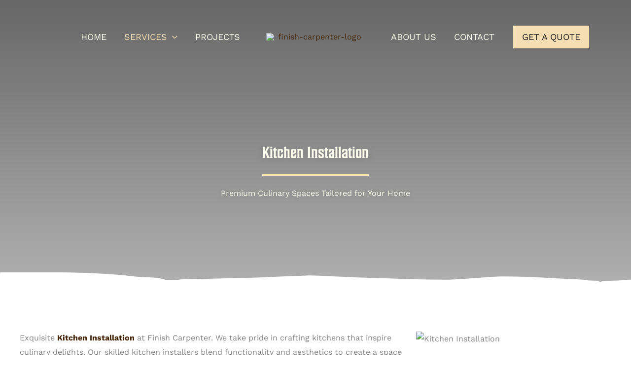

--- FILE ---
content_type: text/html; charset=UTF-8
request_url: https://finishcarpenterllc.com/specialities/kitchen-installation/
body_size: 59112
content:
<!DOCTYPE html>
<html lang="en-US">
<head>
	
	<!-- Google tag (gtag.js) -->
	<script async src="https://www.googletagmanager.com/gtag/js?id=G-QDED1KFVRM"></script>
	<script>
		window.dataLayer = window.dataLayer || [];
		function gtag(){dataLayer.push(arguments);}
		gtag('js', new Date());

		gtag('config', 'G-QDED1KFVRM');
		gtag('config', 'G-SEQQ3YNXP7');
	</script>	
	
	<!-- Meta Pixel Code -->
	<script defer>
		!function(f,b,e,v,n,t,s)
		{if(f.fbq)return;n=f.fbq=function(){n.callMethod?
		n.callMethod.apply(n,arguments):n.queue.push(arguments)};
		if(!f._fbq)f._fbq=n;n.push=n;n.loaded=!0;n.version='2.0';
		n.queue=[];t=b.createElement(e);t.async=!0;
		t.src=v;s=b.getElementsByTagName(e)[0];
		s.parentNode.insertBefore(t,s)}(window, document,'script',
		'https://connect.facebook.net/en_US/fbevents.js');
		fbq('init', '626289263172770');
		fbq('track', 'PageView');
		</script>
		<noscript><img height="1" width="1" style="display:none"
		src="https://www.facebook.com/tr?id=626289263172770&ev=PageView&noscript=1"
	/></noscript>
	<!-- End Meta Pixel Code -->
	<meta name="facebook-domain-verification" content="rrlx725u44ku1kbtvuzvnsj9jomx5z" />
	
<meta charset="UTF-8">
<meta name="viewport" content="width=device-width, initial-scale=1">
	 <link rel="profile" href="https://gmpg.org/xfn/11">
	 <meta name='robots' content='index, follow, max-image-preview:large, max-snippet:-1, max-video-preview:-1' />

	<!-- This site is optimized with the Yoast SEO plugin v26.7 - https://yoast.com/wordpress/plugins/seo/ -->
	<title>Kitchen Installation Services | Custom Design | Finish Carpenter</title><link rel="preload" as="style" href="https://fonts.googleapis.com/css?family=Work%20Sans%3A400%7CDM%20Serif%20Display%3A400&#038;display=swap" /><link rel="stylesheet" href="https://fonts.googleapis.com/css?family=Work%20Sans%3A400%7CDM%20Serif%20Display%3A400&#038;display=swap" media="print" onload="this.media='all'" /><noscript><link rel="stylesheet" href="https://fonts.googleapis.com/css?family=Work%20Sans%3A400%7CDM%20Serif%20Display%3A400&#038;display=swap" /></noscript><link rel="stylesheet" href="https://finishcarpenterllc.com/wp-content/cache/min/1/2add6188153fd27c00834c642f158263.css" media="all" data-minify="1" />
	<meta name="description" content="Elevate your kitchen with our exquisite installation services. Trust our skilled kitchen installers at Finish Carpenter for inspiring custom designs." />
	<link rel="canonical" href="https://finishcarpenterllc.com/specialities/kitchen-installation/" />
	<meta property="og:locale" content="en_US" />
	<meta property="og:type" content="article" />
	<meta property="og:title" content="Kitchen Installation Services | Custom Design | Finish Carpenter" />
	<meta property="og:description" content="Elevate your kitchen with our exquisite installation services. Trust our skilled kitchen installers at Finish Carpenter for inspiring custom designs." />
	<meta property="og:url" content="https://finishcarpenterllc.com/specialities/kitchen-installation/" />
	<meta property="og:site_name" content="Finish Carpenter" />
	<meta property="og:image" content="https://finishcarpenterllc.com/wp-content/uploads/2023/07/kitchen.jpg" />
	<meta property="og:image:width" content="800" />
	<meta property="og:image:height" content="1000" />
	<meta property="og:image:type" content="image/jpeg" />
	<meta name="twitter:card" content="summary_large_image" />
	<meta name="twitter:title" content="Kitchen Installation Services | Custom Design | Finish Carpenter" />
	<meta name="twitter:description" content="Elevate your kitchen with our exquisite installation services. Trust our skilled kitchen installers at Finish Carpenter for inspiring custom designs." />
	<meta name="twitter:image" content="https://finishcarpenterllc.com/wp-content/uploads/2023/07/kitchen.jpg" />
	<script type="application/ld+json" class="yoast-schema-graph">{"@context":"https://schema.org","@graph":[{"@type":"CollectionPage","@id":"https://finishcarpenterllc.com/specialities/kitchen-installation/","url":"https://finishcarpenterllc.com/specialities/kitchen-installation/","name":"Kitchen Installation Services | Custom Design | Finish Carpenter","isPartOf":{"@id":"https://finishcarpenterllc.com/#website"},"primaryImageOfPage":{"@id":"https://finishcarpenterllc.com/specialities/kitchen-installation/#primaryimage"},"image":{"@id":"https://finishcarpenterllc.com/specialities/kitchen-installation/#primaryimage"},"thumbnailUrl":"https://finishcarpenterllc.com/wp-content/uploads/2025/08/builtins-60.webp","description":"Elevate your kitchen with our exquisite installation services. Trust our skilled kitchen installers at Finish Carpenter for inspiring custom designs.","breadcrumb":{"@id":"https://finishcarpenterllc.com/specialities/kitchen-installation/#breadcrumb"},"inLanguage":"en-US"},{"@type":"ImageObject","inLanguage":"en-US","@id":"https://finishcarpenterllc.com/specialities/kitchen-installation/#primaryimage","url":"https://finishcarpenterllc.com/wp-content/uploads/2025/08/builtins-60.webp","contentUrl":"https://finishcarpenterllc.com/wp-content/uploads/2025/08/builtins-60.webp","width":1200,"height":1500,"caption":"Built-ins"},{"@type":"BreadcrumbList","@id":"https://finishcarpenterllc.com/specialities/kitchen-installation/#breadcrumb","itemListElement":[{"@type":"ListItem","position":1,"name":"Home","item":"https://finishcarpenterllc.com/"},{"@type":"ListItem","position":2,"name":"Kitchen Installation"}]},{"@type":"WebSite","@id":"https://finishcarpenterllc.com/#website","url":"https://finishcarpenterllc.com/","name":"Finish Carpenter","description":"","publisher":{"@id":"https://finishcarpenterllc.com/#organization"},"potentialAction":[{"@type":"SearchAction","target":{"@type":"EntryPoint","urlTemplate":"https://finishcarpenterllc.com/?s={search_term_string}"},"query-input":{"@type":"PropertyValueSpecification","valueRequired":true,"valueName":"search_term_string"}}],"inLanguage":"en-US"},{"@type":"Organization","@id":"https://finishcarpenterllc.com/#organization","name":"Finish Carpenter","url":"https://finishcarpenterllc.com/","logo":{"@type":"ImageObject","inLanguage":"en-US","@id":"https://finishcarpenterllc.com/#/schema/logo/image/","url":"https://finishcarpenterllc.com/wp-content/uploads/2023/07/logo.svg","contentUrl":"https://finishcarpenterllc.com/wp-content/uploads/2023/07/logo.svg","width":310,"height":180,"caption":"Finish Carpenter"},"image":{"@id":"https://finishcarpenterllc.com/#/schema/logo/image/"},"sameAs":["https://www.facebook.com/FinishCarpenterExpert/","https://www.instagram.com/finish_carpenter_llc/","https://www.pinterest.com/finishcarpenterllc/","https://www.houzz.com/professionals/woodworkers-and-carpenters/finish-carpenter-llc-pfvwus-pf~1262873042","https://www.tiktok.com/@finishcarpenterllc.com"]}]}</script>
	<!-- / Yoast SEO plugin. -->


<link rel='dns-prefetch' href='//fonts.googleapis.com' />
<link href='https://fonts.gstatic.com' crossorigin rel='preconnect' />
<style id='wp-img-auto-sizes-contain-inline-css'>
img:is([sizes=auto i],[sizes^="auto," i]){contain-intrinsic-size:3000px 1500px}
/*# sourceURL=wp-img-auto-sizes-contain-inline-css */
</style>

<style id='astra-theme-css-inline-css'>
:root{--ast-post-nav-space:0;--ast-container-default-xlg-padding:3em;--ast-container-default-lg-padding:3em;--ast-container-default-slg-padding:2em;--ast-container-default-md-padding:3em;--ast-container-default-sm-padding:3em;--ast-container-default-xs-padding:2.4em;--ast-container-default-xxs-padding:1.8em;--ast-code-block-background:#ECEFF3;--ast-comment-inputs-background:#F9FAFB;--ast-normal-container-width:1200px;--ast-narrow-container-width:1000px;--ast-blog-title-font-weight:normal;--ast-blog-meta-weight:inherit;--ast-global-color-primary:var(--ast-global-color-5);--ast-global-color-secondary:var(--ast-global-color-4);--ast-global-color-alternate-background:var(--ast-global-color-7);--ast-global-color-subtle-background:var(--ast-global-color-6);--ast-bg-style-guide:#F8FAFC;--ast-shadow-style-guide:0px 0px 4px 0 #00000057;--ast-global-dark-bg-style:#fff;--ast-global-dark-lfs:#fbfbfb;--ast-widget-bg-color:#fafafa;--ast-wc-container-head-bg-color:#fbfbfb;--ast-title-layout-bg:#eeeeee;--ast-search-border-color:#e7e7e7;--ast-lifter-hover-bg:#e6e6e6;--ast-gallery-block-color:#000;--srfm-color-input-label:var(--ast-global-color-2);}html{font-size:100%;}a{color:var(--ast-global-color-0);}a:hover,a:focus{color:var(--ast-global-color-1);}body,button,input,select,textarea,.ast-button,.ast-custom-button{font-family:'Work Sans',sans-serif;font-weight:inherit;font-size:16px;font-size:1rem;}blockquote{color:var(--ast-global-color-6);}p,.entry-content p{margin-bottom:1.25em;}h1,h2,h3,h4,h5,h6,.entry-content :where(h1,h2,h3,h4,h5,h6),.site-title,.site-title a{font-family:'DM Serif Display',serif;font-weight:400;text-transform:uppercase;text-decoration:initial;}.site-title{font-size:35px;font-size:2.1875rem;display:none;}header .custom-logo-link img{max-width:200px;width:200px;}.astra-logo-svg{width:200px;}.site-header .site-description{font-size:15px;font-size:0.9375rem;display:none;}.entry-title{font-size:28px;font-size:1.75rem;}.archive .ast-article-post .ast-article-inner,.blog .ast-article-post .ast-article-inner,.archive .ast-article-post .ast-article-inner:hover,.blog .ast-article-post .ast-article-inner:hover{overflow:hidden;}h1,.entry-content :where(h1){font-size:48px;font-size:3rem;font-weight:400;font-family:'DM Serif Display',serif;line-height:1.4em;text-transform:uppercase;}h2,.entry-content :where(h2){font-size:36px;font-size:2.25rem;font-weight:400;font-family:'DM Serif Display',serif;line-height:1.3em;text-transform:uppercase;}h3,.entry-content :where(h3){font-size:32px;font-size:2rem;font-weight:400;font-family:'DM Serif Display',serif;line-height:1.3em;text-transform:uppercase;}h4,.entry-content :where(h4){font-size:28px;font-size:1.75rem;line-height:1.2em;font-weight:400;font-family:'DM Serif Display',serif;text-transform:uppercase;}h5,.entry-content :where(h5){font-size:26px;font-size:1.625rem;line-height:1.2em;font-weight:400;font-family:'DM Serif Display',serif;text-transform:uppercase;}h6,.entry-content :where(h6){font-size:17px;font-size:1.0625rem;line-height:1.25em;font-weight:400;font-family:'DM Serif Display',serif;text-transform:uppercase;}::selection{background-color:var(--ast-global-color-1);color:#000000;}body,h1,h2,h3,h4,h5,h6,.entry-title a,.entry-content :where(h1,h2,h3,h4,h5,h6){color:var(--ast-global-color-6);}.tagcloud a:hover,.tagcloud a:focus,.tagcloud a.current-item{color:#ffffff;border-color:var(--ast-global-color-0);background-color:var(--ast-global-color-0);}input:focus,input[type="text"]:focus,input[type="email"]:focus,input[type="url"]:focus,input[type="password"]:focus,input[type="reset"]:focus,input[type="search"]:focus,textarea:focus{border-color:var(--ast-global-color-0);}input[type="radio"]:checked,input[type=reset],input[type="checkbox"]:checked,input[type="checkbox"]:hover:checked,input[type="checkbox"]:focus:checked,input[type=range]::-webkit-slider-thumb{border-color:var(--ast-global-color-0);background-color:var(--ast-global-color-0);box-shadow:none;}.site-footer a:hover + .post-count,.site-footer a:focus + .post-count{background:var(--ast-global-color-0);border-color:var(--ast-global-color-0);}.single .nav-links .nav-previous,.single .nav-links .nav-next{color:var(--ast-global-color-0);}.entry-meta,.entry-meta *{line-height:1.45;color:var(--ast-global-color-0);}.entry-meta a:not(.ast-button):hover,.entry-meta a:not(.ast-button):hover *,.entry-meta a:not(.ast-button):focus,.entry-meta a:not(.ast-button):focus *,.page-links > .page-link,.page-links .page-link:hover,.post-navigation a:hover{color:var(--ast-global-color-1);}#cat option,.secondary .calendar_wrap thead a,.secondary .calendar_wrap thead a:visited{color:var(--ast-global-color-0);}.secondary .calendar_wrap #today,.ast-progress-val span{background:var(--ast-global-color-0);}.secondary a:hover + .post-count,.secondary a:focus + .post-count{background:var(--ast-global-color-0);border-color:var(--ast-global-color-0);}.calendar_wrap #today > a{color:#ffffff;}.page-links .page-link,.single .post-navigation a{color:var(--ast-global-color-0);}.ast-search-menu-icon .search-form button.search-submit{padding:0 4px;}.ast-search-menu-icon form.search-form{padding-right:0;}.ast-search-menu-icon.slide-search input.search-field{width:0;}.ast-header-search .ast-search-menu-icon.ast-dropdown-active .search-form,.ast-header-search .ast-search-menu-icon.ast-dropdown-active .search-field:focus{border-color:var(--ast-global-color-0);}.search-form input.search-field:focus{outline:none;}.ast-archive-title{color:var(--ast-global-color-0);}.widget-title,.widget .wp-block-heading{font-size:22px;font-size:1.375rem;color:var(--ast-global-color-0);}.single .ast-author-details .author-title{color:var(--ast-global-color-1);}input:focus,input[type="text"]:focus,input[type="email"]:focus,input[type="url"]:focus,input[type="password"]:focus,input[type="reset"]:focus,input[type="search"]:focus,input[type="number"]:focus,textarea:focus,.wp-block-search__input:focus,[data-section="section-header-mobile-trigger"] .ast-button-wrap .ast-mobile-menu-trigger-minimal:focus,.ast-mobile-popup-drawer.active .menu-toggle-close:focus,#ast-scroll-top:focus,#coupon_code:focus,#ast-coupon-code:focus,.ast-search-menu-icon.slide-search a:focus-visible:focus-visible,.astra-search-icon:focus-visible,#close:focus-visible,a:focus-visible,.ast-menu-toggle:focus-visible,.site .skip-link:focus-visible,.wp-block-loginout input:focus-visible,.wp-block-search.wp-block-search__button-inside .wp-block-search__inside-wrapper,.ast-header-navigation-arrow:focus-visible,.ast-orders-table__row .ast-orders-table__cell:focus-visible,a#ast-apply-coupon:focus-visible,#ast-apply-coupon:focus-visible,#close:focus-visible,.button.search-submit:focus-visible,#search_submit:focus,.normal-search:focus-visible,.ast-header-account-wrap:focus-visible,.astra-cart-drawer-close:focus,.ast-single-variation:focus,.ast-button:focus{outline-style:none;}.site-logo-img img{ transition:all 0.2s linear;}body .ast-oembed-container *{position:absolute;top:0;width:100%;height:100%;left:0;}body .wp-block-embed-pocket-casts .ast-oembed-container *{position:unset;}.ast-single-post-featured-section + article {margin-top: 2em;}.site-content .ast-single-post-featured-section img {width: 100%;overflow: hidden;object-fit: cover;}.site > .ast-single-related-posts-container {margin-top: 0;}@media (min-width: 922px) {.ast-desktop .ast-container--narrow {max-width: var(--ast-narrow-container-width);margin: 0 auto;}}@media (max-width:921.9px){#ast-desktop-header{display:none;}}@media (min-width:922px){#ast-mobile-header{display:none;}}.wp-block-buttons.aligncenter{justify-content:center;}.wp-block-button.is-style-outline .wp-block-button__link{border-color:var(--ast-global-color-1);border-top-width:2px;border-right-width:2px;border-bottom-width:2px;border-left-width:2px;}div.wp-block-button.is-style-outline > .wp-block-button__link:not(.has-text-color),div.wp-block-button.wp-block-button__link.is-style-outline:not(.has-text-color){color:var(--ast-global-color-1);}.wp-block-button.is-style-outline .wp-block-button__link:hover,.wp-block-buttons .wp-block-button.is-style-outline .wp-block-button__link:focus,.wp-block-buttons .wp-block-button.is-style-outline > .wp-block-button__link:not(.has-text-color):hover,.wp-block-buttons .wp-block-button.wp-block-button__link.is-style-outline:not(.has-text-color):hover{color:var(--ast-global-color-1);background-color:var(--ast-global-color-1);border-color:var(--ast-global-color-1);}.post-page-numbers.current .page-link,.ast-pagination .page-numbers.current{color:#000000;border-color:var(--ast-global-color-1);background-color:var(--ast-global-color-1);}.wp-block-button.is-style-outline .wp-block-button__link{border-top-width:2px;border-right-width:2px;border-bottom-width:2px;border-left-width:2px;}.wp-block-button.is-style-outline .wp-block-button__link.wp-element-button,.ast-outline-button{border-color:var(--ast-global-color-1);font-family:inherit;font-weight:600;font-size:20px;font-size:1.25rem;line-height:1em;border-top-left-radius:0px;border-top-right-radius:0px;border-bottom-right-radius:0px;border-bottom-left-radius:0px;}.wp-block-buttons .wp-block-button.is-style-outline > .wp-block-button__link:not(.has-text-color),.wp-block-buttons .wp-block-button.wp-block-button__link.is-style-outline:not(.has-text-color),.ast-outline-button{color:var(--ast-global-color-1);}.wp-block-button.is-style-outline .wp-block-button__link:hover,.wp-block-buttons .wp-block-button.is-style-outline .wp-block-button__link:focus,.wp-block-buttons .wp-block-button.is-style-outline > .wp-block-button__link:not(.has-text-color):hover,.wp-block-buttons .wp-block-button.wp-block-button__link.is-style-outline:not(.has-text-color):hover,.ast-outline-button:hover,.ast-outline-button:focus,.wp-block-uagb-buttons-child .uagb-buttons-repeater.ast-outline-button:hover,.wp-block-uagb-buttons-child .uagb-buttons-repeater.ast-outline-button:focus{color:var(--ast-global-color-1);background-color:var(--ast-global-color-1);border-color:var(--ast-global-color-1);}.wp-block-button .wp-block-button__link.wp-element-button.is-style-outline:not(.has-background),.wp-block-button.is-style-outline>.wp-block-button__link.wp-element-button:not(.has-background),.ast-outline-button{background-color:var(--ast-global-color-1);}.entry-content[data-ast-blocks-layout] > figure{margin-bottom:1em;}h1.widget-title{font-weight:400;}h2.widget-title{font-weight:400;}h3.widget-title{font-weight:400;}#page{display:flex;flex-direction:column;min-height:100vh;}.ast-404-layout-1 h1.page-title{color:var(--ast-global-color-2);}.single .post-navigation a{line-height:1em;height:inherit;}.error-404 .page-sub-title{font-size:1.5rem;font-weight:inherit;}.search .site-content .content-area .search-form{margin-bottom:0;}#page .site-content{flex-grow:1;}.widget{margin-bottom:1.25em;}#secondary li{line-height:1.5em;}#secondary .wp-block-group h2{margin-bottom:0.7em;}#secondary h2{font-size:1.7rem;}.ast-separate-container .ast-article-post,.ast-separate-container .ast-article-single,.ast-separate-container .comment-respond{padding:3em;}.ast-separate-container .ast-article-single .ast-article-single{padding:0;}.ast-article-single .wp-block-post-template-is-layout-grid{padding-left:0;}.ast-separate-container .comments-title,.ast-narrow-container .comments-title{padding:1.5em 2em;}.ast-page-builder-template .comment-form-textarea,.ast-comment-formwrap .ast-grid-common-col{padding:0;}.ast-comment-formwrap{padding:0;display:inline-flex;column-gap:20px;width:100%;margin-left:0;margin-right:0;}.comments-area textarea#comment:focus,.comments-area textarea#comment:active,.comments-area .ast-comment-formwrap input[type="text"]:focus,.comments-area .ast-comment-formwrap input[type="text"]:active {box-shadow:none;outline:none;}.archive.ast-page-builder-template .entry-header{margin-top:2em;}.ast-page-builder-template .ast-comment-formwrap{width:100%;}.entry-title{margin-bottom:0.5em;}.ast-archive-description p{font-size:inherit;font-weight:inherit;line-height:inherit;}.ast-separate-container .ast-comment-list li.depth-1,.hentry{margin-bottom:2em;}@media (min-width:921px){.ast-left-sidebar.ast-page-builder-template #secondary,.archive.ast-right-sidebar.ast-page-builder-template .site-main{padding-left:20px;padding-right:20px;}}@media (max-width:544px){.ast-comment-formwrap.ast-row{column-gap:10px;display:inline-block;}#ast-commentform .ast-grid-common-col{position:relative;width:100%;}}@media (min-width:1201px){.ast-separate-container .ast-article-post,.ast-separate-container .ast-article-single,.ast-separate-container .ast-author-box,.ast-separate-container .ast-404-layout-1,.ast-separate-container .no-results{padding:3em;}}@media (max-width:921px){.ast-left-sidebar #content > .ast-container{display:flex;flex-direction:column-reverse;width:100%;}}@media (min-width:922px){.ast-separate-container.ast-right-sidebar #primary,.ast-separate-container.ast-left-sidebar #primary{border:0;}.search-no-results.ast-separate-container #primary{margin-bottom:4em;}}.wp-block-button .wp-block-button__link{color:var(--ast-global-color-6);}.wp-block-button .wp-block-button__link:hover,.wp-block-button .wp-block-button__link:focus{color:var(--ast-global-color-1);background-color:var(--ast-global-color-1);border-color:var(--ast-global-color-1);}.wp-block-button .wp-block-button__link,.wp-block-search .wp-block-search__button,body .wp-block-file .wp-block-file__button{border-style:solid;border-top-width:2px;border-right-width:2px;border-left-width:2px;border-bottom-width:2px;border-color:var(--ast-global-color-1);background-color:var(--ast-global-color-1);color:var(--ast-global-color-6);font-family:inherit;font-weight:600;line-height:1em;font-size:20px;font-size:1.25rem;border-top-left-radius:0px;border-top-right-radius:0px;border-bottom-right-radius:0px;border-bottom-left-radius:0px;padding-top:10px;padding-right:20px;padding-bottom:10px;padding-left:20px;}.menu-toggle,button,.ast-button,.ast-custom-button,.button,input#submit,input[type="button"],input[type="submit"],input[type="reset"],form[CLASS*="wp-block-search__"].wp-block-search .wp-block-search__inside-wrapper .wp-block-search__button,body .wp-block-file .wp-block-file__button,.search .search-submit{border-style:solid;border-top-width:2px;border-right-width:2px;border-left-width:2px;border-bottom-width:2px;color:var(--ast-global-color-6);border-color:var(--ast-global-color-1);background-color:var(--ast-global-color-1);padding-top:10px;padding-right:20px;padding-bottom:10px;padding-left:20px;font-family:inherit;font-weight:600;font-size:20px;font-size:1.25rem;line-height:1em;border-top-left-radius:0px;border-top-right-radius:0px;border-bottom-right-radius:0px;border-bottom-left-radius:0px;}button:focus,.menu-toggle:hover,button:hover,.ast-button:hover,.ast-custom-button:hover .button:hover,.ast-custom-button:hover ,input[type=reset]:hover,input[type=reset]:focus,input#submit:hover,input#submit:focus,input[type="button"]:hover,input[type="button"]:focus,input[type="submit"]:hover,input[type="submit"]:focus,form[CLASS*="wp-block-search__"].wp-block-search .wp-block-search__inside-wrapper .wp-block-search__button:hover,form[CLASS*="wp-block-search__"].wp-block-search .wp-block-search__inside-wrapper .wp-block-search__button:focus,body .wp-block-file .wp-block-file__button:hover,body .wp-block-file .wp-block-file__button:focus{color:var(--ast-global-color-1);background-color:var(--ast-global-color-1);border-color:var(--ast-global-color-1);}form[CLASS*="wp-block-search__"].wp-block-search .wp-block-search__inside-wrapper .wp-block-search__button.has-icon{padding-top:calc(10px - 3px);padding-right:calc(20px - 3px);padding-bottom:calc(10px - 3px);padding-left:calc(20px - 3px);}@media (max-width:921px){.ast-mobile-header-stack .main-header-bar .ast-search-menu-icon{display:inline-block;}.ast-header-break-point.ast-header-custom-item-outside .ast-mobile-header-stack .main-header-bar .ast-search-icon{margin:0;}.ast-comment-avatar-wrap img{max-width:2.5em;}.ast-comment-meta{padding:0 1.8888em 1.3333em;}.ast-separate-container .ast-comment-list li.depth-1{padding:1.5em 2.14em;}.ast-separate-container .comment-respond{padding:2em 2.14em;}}@media (min-width:544px){.ast-container{max-width:100%;}}@media (max-width:544px){.ast-separate-container .ast-article-post,.ast-separate-container .ast-article-single,.ast-separate-container .comments-title,.ast-separate-container .ast-archive-description{padding:1.5em 1em;}.ast-separate-container #content .ast-container{padding-left:0.54em;padding-right:0.54em;}.ast-separate-container .ast-comment-list .bypostauthor{padding:.5em;}.ast-search-menu-icon.ast-dropdown-active .search-field{width:170px;}} #ast-mobile-header .ast-site-header-cart-li a{pointer-events:none;}.ast-separate-container{background-image:none;}@media (max-width:921px){.widget-title{font-size:22px;font-size:1.375rem;}body,button,input,select,textarea,.ast-button,.ast-custom-button{font-size:16px;font-size:1rem;}#secondary,#secondary button,#secondary input,#secondary select,#secondary textarea{font-size:16px;font-size:1rem;}.site-title{display:none;}.site-header .site-description{display:none;}h1,.entry-content :where(h1){font-size:40px;}h2,.entry-content :where(h2){font-size:32px;}h3,.entry-content :where(h3){font-size:26px;}h4,.entry-content :where(h4){font-size:20px;font-size:1.25rem;}h5,.entry-content :where(h5){font-size:17px;font-size:1.0625rem;}h6,.entry-content :where(h6){font-size:15px;font-size:0.9375rem;}.astra-logo-svg{width:120px;}header .custom-logo-link img,.ast-header-break-point .site-logo-img .custom-mobile-logo-link img{max-width:120px;width:120px;}}@media (max-width:544px){.widget-title{font-size:22px;font-size:1.375rem;}body,button,input,select,textarea,.ast-button,.ast-custom-button{font-size:16px;font-size:1rem;}#secondary,#secondary button,#secondary input,#secondary select,#secondary textarea{font-size:16px;font-size:1rem;}.site-title{display:none;}.site-header .site-description{display:none;}h1,.entry-content :where(h1){font-size:36px;}h2,.entry-content :where(h2){font-size:28px;}h3,.entry-content :where(h3){font-size:22px;}h4,.entry-content :where(h4){font-size:18px;font-size:1.125rem;}h5,.entry-content :where(h5){font-size:15px;font-size:0.9375rem;}h6,.entry-content :where(h6){font-size:14px;font-size:0.875rem;}header .custom-logo-link img,.ast-header-break-point .site-branding img,.ast-header-break-point .custom-logo-link img{max-width:100px;width:100px;}.astra-logo-svg{width:100px;}.astra-logo-svg:not(.sticky-custom-logo .astra-logo-svg,.transparent-custom-logo .astra-logo-svg,.advanced-header-logo .astra-logo-svg){height:57px;}.ast-header-break-point .site-logo-img .custom-mobile-logo-link img{max-width:100px;}}@media (max-width:544px){html{font-size:100%;}}@media (min-width:922px){.ast-container{max-width:1240px;}}@media (min-width:922px){.site-content .ast-container{display:flex;}}@media (max-width:921px){.site-content .ast-container{flex-direction:column;}}@media (min-width:922px){.blog .site-content > .ast-container,.archive .site-content > .ast-container,.search .site-content > .ast-container{max-width:1200px;}}.ast-blog-layout-classic-grid .ast-article-inner{box-shadow:0px 6px 15px -2px rgba(16,24,40,0.05);}.ast-separate-container .ast-blog-layout-classic-grid .ast-article-inner,.ast-plain-container .ast-blog-layout-classic-grid .ast-article-inner{height:100%;}.ast-blog-layout-6-grid .ast-blog-featured-section:before { content: ""; }.cat-links.badge a,.tags-links.badge a {padding: 4px 8px;border-radius: 3px;font-weight: 400;}.cat-links.underline a,.tags-links.underline a{text-decoration: underline;}@media (min-width:922px){.main-header-menu .sub-menu .menu-item.ast-left-align-sub-menu:hover > .sub-menu,.main-header-menu .sub-menu .menu-item.ast-left-align-sub-menu.focus > .sub-menu{margin-left:-0px;}}.entry-content li > p{margin-bottom:0;}.site .comments-area{padding-bottom:3em;}.wp-block-file {display: flex;align-items: center;flex-wrap: wrap;justify-content: space-between;}.wp-block-pullquote {border: none;}.wp-block-pullquote blockquote::before {content: "\201D";font-family: "Helvetica",sans-serif;display: flex;transform: rotate( 180deg );font-size: 6rem;font-style: normal;line-height: 1;font-weight: bold;align-items: center;justify-content: center;}.has-text-align-right > blockquote::before {justify-content: flex-start;}.has-text-align-left > blockquote::before {justify-content: flex-end;}figure.wp-block-pullquote.is-style-solid-color blockquote {max-width: 100%;text-align: inherit;}:root {--wp--custom--ast-default-block-top-padding: 100px;--wp--custom--ast-default-block-right-padding: 80px;--wp--custom--ast-default-block-bottom-padding: 100px;--wp--custom--ast-default-block-left-padding: 80px;--wp--custom--ast-container-width: 1200px;--wp--custom--ast-content-width-size: 1200px;--wp--custom--ast-wide-width-size: calc(1200px + var(--wp--custom--ast-default-block-left-padding) + var(--wp--custom--ast-default-block-right-padding));}.ast-narrow-container {--wp--custom--ast-content-width-size: 1000px;--wp--custom--ast-wide-width-size: 1000px;}@media(max-width: 921px) {:root {--wp--custom--ast-default-block-top-padding: 50px;--wp--custom--ast-default-block-right-padding: 50px;--wp--custom--ast-default-block-bottom-padding: 50px;--wp--custom--ast-default-block-left-padding: 50px;}}@media(max-width: 544px) {:root {--wp--custom--ast-default-block-top-padding: 50px;--wp--custom--ast-default-block-right-padding: 30px;--wp--custom--ast-default-block-bottom-padding: 50px;--wp--custom--ast-default-block-left-padding: 30px;}}.entry-content > .wp-block-group,.entry-content > .wp-block-cover,.entry-content > .wp-block-columns {padding-top: var(--wp--custom--ast-default-block-top-padding);padding-right: var(--wp--custom--ast-default-block-right-padding);padding-bottom: var(--wp--custom--ast-default-block-bottom-padding);padding-left: var(--wp--custom--ast-default-block-left-padding);}.ast-plain-container.ast-no-sidebar .entry-content > .alignfull,.ast-page-builder-template .ast-no-sidebar .entry-content > .alignfull {margin-left: calc( -50vw + 50%);margin-right: calc( -50vw + 50%);max-width: 100vw;width: 100vw;}.ast-plain-container.ast-no-sidebar .entry-content .alignfull .alignfull,.ast-page-builder-template.ast-no-sidebar .entry-content .alignfull .alignfull,.ast-plain-container.ast-no-sidebar .entry-content .alignfull .alignwide,.ast-page-builder-template.ast-no-sidebar .entry-content .alignfull .alignwide,.ast-plain-container.ast-no-sidebar .entry-content .alignwide .alignfull,.ast-page-builder-template.ast-no-sidebar .entry-content .alignwide .alignfull,.ast-plain-container.ast-no-sidebar .entry-content .alignwide .alignwide,.ast-page-builder-template.ast-no-sidebar .entry-content .alignwide .alignwide,.ast-plain-container.ast-no-sidebar .entry-content .wp-block-column .alignfull,.ast-page-builder-template.ast-no-sidebar .entry-content .wp-block-column .alignfull,.ast-plain-container.ast-no-sidebar .entry-content .wp-block-column .alignwide,.ast-page-builder-template.ast-no-sidebar .entry-content .wp-block-column .alignwide {margin-left: auto;margin-right: auto;width: 100%;}[data-ast-blocks-layout] .wp-block-separator:not(.is-style-dots) {height: 0;}[data-ast-blocks-layout] .wp-block-separator {margin: 20px auto;}[data-ast-blocks-layout] .wp-block-separator:not(.is-style-wide):not(.is-style-dots) {max-width: 100px;}[data-ast-blocks-layout] .wp-block-separator.has-background {padding: 0;}.entry-content[data-ast-blocks-layout] > * {max-width: var(--wp--custom--ast-content-width-size);margin-left: auto;margin-right: auto;}.entry-content[data-ast-blocks-layout] > .alignwide {max-width: var(--wp--custom--ast-wide-width-size);}.entry-content[data-ast-blocks-layout] .alignfull {max-width: none;}.entry-content .wp-block-columns {margin-bottom: 0;}blockquote {margin: 1.5em;border-color: rgba(0,0,0,0.05);}.wp-block-quote:not(.has-text-align-right):not(.has-text-align-center) {border-left: 5px solid rgba(0,0,0,0.05);}.has-text-align-right > blockquote,blockquote.has-text-align-right {border-right: 5px solid rgba(0,0,0,0.05);}.has-text-align-left > blockquote,blockquote.has-text-align-left {border-left: 5px solid rgba(0,0,0,0.05);}.wp-block-site-tagline,.wp-block-latest-posts .read-more {margin-top: 15px;}.wp-block-loginout p label {display: block;}.wp-block-loginout p:not(.login-remember):not(.login-submit) input {width: 100%;}.wp-block-loginout input:focus {border-color: transparent;}.wp-block-loginout input:focus {outline: thin dotted;}.entry-content .wp-block-media-text .wp-block-media-text__content {padding: 0 0 0 8%;}.entry-content .wp-block-media-text.has-media-on-the-right .wp-block-media-text__content {padding: 0 8% 0 0;}.entry-content .wp-block-media-text.has-background .wp-block-media-text__content {padding: 8%;}.entry-content .wp-block-cover:not([class*="background-color"]):not(.has-text-color.has-link-color) .wp-block-cover__inner-container,.entry-content .wp-block-cover:not([class*="background-color"]) .wp-block-cover-image-text,.entry-content .wp-block-cover:not([class*="background-color"]) .wp-block-cover-text,.entry-content .wp-block-cover-image:not([class*="background-color"]) .wp-block-cover__inner-container,.entry-content .wp-block-cover-image:not([class*="background-color"]) .wp-block-cover-image-text,.entry-content .wp-block-cover-image:not([class*="background-color"]) .wp-block-cover-text {color: var(--ast-global-color-primary,var(--ast-global-color-5));}.wp-block-loginout .login-remember input {width: 1.1rem;height: 1.1rem;margin: 0 5px 4px 0;vertical-align: middle;}.wp-block-latest-posts > li > *:first-child,.wp-block-latest-posts:not(.is-grid) > li:first-child {margin-top: 0;}.entry-content > .wp-block-buttons,.entry-content > .wp-block-uagb-buttons {margin-bottom: 1.5em;}.wp-block-search__inside-wrapper .wp-block-search__input {padding: 0 10px;color: var(--ast-global-color-3);background: var(--ast-global-color-primary,var(--ast-global-color-5));border-color: var(--ast-border-color);}.wp-block-latest-posts .read-more {margin-bottom: 1.5em;}.wp-block-search__no-button .wp-block-search__inside-wrapper .wp-block-search__input {padding-top: 5px;padding-bottom: 5px;}.wp-block-latest-posts .wp-block-latest-posts__post-date,.wp-block-latest-posts .wp-block-latest-posts__post-author {font-size: 1rem;}.wp-block-latest-posts > li > *,.wp-block-latest-posts:not(.is-grid) > li {margin-top: 12px;margin-bottom: 12px;}.ast-page-builder-template .entry-content[data-ast-blocks-layout] > .alignwide:where(:not(.uagb-is-root-container):not(.spectra-is-root-container)) > * {max-width: var(--wp--custom--ast-wide-width-size);}.ast-page-builder-template .entry-content[data-ast-blocks-layout] > .inherit-container-width > *,.ast-page-builder-template .entry-content[data-ast-blocks-layout] > *:not(.wp-block-group):where(:not(.uagb-is-root-container):not(.spectra-is-root-container)) > *,.entry-content[data-ast-blocks-layout] > .wp-block-cover .wp-block-cover__inner-container {max-width: var(--wp--custom--ast-content-width-size) ;margin-left: auto;margin-right: auto;}.ast-page-builder-template .entry-content[data-ast-blocks-layout] > *,.ast-page-builder-template .entry-content[data-ast-blocks-layout] > .alignfull:where(:not(.wp-block-group):not(.uagb-is-root-container):not(.spectra-is-root-container)) > * {max-width: none;}.entry-content[data-ast-blocks-layout] .wp-block-cover:not(.alignleft):not(.alignright) {width: auto;}@media(max-width: 1200px) {.ast-separate-container .entry-content > .alignfull,.ast-separate-container .entry-content[data-ast-blocks-layout] > .alignwide,.ast-plain-container .entry-content[data-ast-blocks-layout] > .alignwide,.ast-plain-container .entry-content .alignfull {margin-left: calc(-1 * min(var(--ast-container-default-xlg-padding),20px)) ;margin-right: calc(-1 * min(var(--ast-container-default-xlg-padding),20px));}}@media(min-width: 1201px) {.ast-separate-container .entry-content > .alignfull {margin-left: calc(-1 * var(--ast-container-default-xlg-padding) );margin-right: calc(-1 * var(--ast-container-default-xlg-padding) );}.ast-separate-container .entry-content[data-ast-blocks-layout] > .alignwide,.ast-plain-container .entry-content[data-ast-blocks-layout] > .alignwide {margin-left: calc(-1 * var(--wp--custom--ast-default-block-left-padding) );margin-right: calc(-1 * var(--wp--custom--ast-default-block-right-padding) );}}@media(min-width: 921px) {.ast-separate-container .entry-content .wp-block-group.alignwide:not(.inherit-container-width) > :where(:not(.alignleft):not(.alignright)),.ast-plain-container .entry-content .wp-block-group.alignwide:not(.inherit-container-width) > :where(:not(.alignleft):not(.alignright)) {max-width: calc( var(--wp--custom--ast-content-width-size) + 80px );}.ast-plain-container.ast-right-sidebar .entry-content[data-ast-blocks-layout] .alignfull,.ast-plain-container.ast-left-sidebar .entry-content[data-ast-blocks-layout] .alignfull {margin-left: -60px;margin-right: -60px;}}@media(min-width: 544px) {.entry-content > .alignleft {margin-right: 20px;}.entry-content > .alignright {margin-left: 20px;}}@media (max-width:544px){.wp-block-columns .wp-block-column:not(:last-child){margin-bottom:20px;}.wp-block-latest-posts{margin:0;}}@media( max-width: 600px ) {.entry-content .wp-block-media-text .wp-block-media-text__content,.entry-content .wp-block-media-text.has-media-on-the-right .wp-block-media-text__content {padding: 8% 0 0;}.entry-content .wp-block-media-text.has-background .wp-block-media-text__content {padding: 8%;}}.ast-narrow-container .site-content .wp-block-uagb-image--align-full .wp-block-uagb-image__figure {max-width: 100%;margin-left: auto;margin-right: auto;}.entry-content ul,.entry-content ol {padding: revert;margin: revert;}:root .has-ast-global-color-0-color{color:var(--ast-global-color-0);}:root .has-ast-global-color-0-background-color{background-color:var(--ast-global-color-0);}:root .wp-block-button .has-ast-global-color-0-color{color:var(--ast-global-color-0);}:root .wp-block-button .has-ast-global-color-0-background-color{background-color:var(--ast-global-color-0);}:root .has-ast-global-color-1-color{color:var(--ast-global-color-1);}:root .has-ast-global-color-1-background-color{background-color:var(--ast-global-color-1);}:root .wp-block-button .has-ast-global-color-1-color{color:var(--ast-global-color-1);}:root .wp-block-button .has-ast-global-color-1-background-color{background-color:var(--ast-global-color-1);}:root .has-ast-global-color-2-color{color:var(--ast-global-color-2);}:root .has-ast-global-color-2-background-color{background-color:var(--ast-global-color-2);}:root .wp-block-button .has-ast-global-color-2-color{color:var(--ast-global-color-2);}:root .wp-block-button .has-ast-global-color-2-background-color{background-color:var(--ast-global-color-2);}:root .has-ast-global-color-3-color{color:var(--ast-global-color-3);}:root .has-ast-global-color-3-background-color{background-color:var(--ast-global-color-3);}:root .wp-block-button .has-ast-global-color-3-color{color:var(--ast-global-color-3);}:root .wp-block-button .has-ast-global-color-3-background-color{background-color:var(--ast-global-color-3);}:root .has-ast-global-color-4-color{color:var(--ast-global-color-4);}:root .has-ast-global-color-4-background-color{background-color:var(--ast-global-color-4);}:root .wp-block-button .has-ast-global-color-4-color{color:var(--ast-global-color-4);}:root .wp-block-button .has-ast-global-color-4-background-color{background-color:var(--ast-global-color-4);}:root .has-ast-global-color-5-color{color:var(--ast-global-color-5);}:root .has-ast-global-color-5-background-color{background-color:var(--ast-global-color-5);}:root .wp-block-button .has-ast-global-color-5-color{color:var(--ast-global-color-5);}:root .wp-block-button .has-ast-global-color-5-background-color{background-color:var(--ast-global-color-5);}:root .has-ast-global-color-6-color{color:var(--ast-global-color-6);}:root .has-ast-global-color-6-background-color{background-color:var(--ast-global-color-6);}:root .wp-block-button .has-ast-global-color-6-color{color:var(--ast-global-color-6);}:root .wp-block-button .has-ast-global-color-6-background-color{background-color:var(--ast-global-color-6);}:root .has-ast-global-color-7-color{color:var(--ast-global-color-7);}:root .has-ast-global-color-7-background-color{background-color:var(--ast-global-color-7);}:root .wp-block-button .has-ast-global-color-7-color{color:var(--ast-global-color-7);}:root .wp-block-button .has-ast-global-color-7-background-color{background-color:var(--ast-global-color-7);}:root .has-ast-global-color-8-color{color:var(--ast-global-color-8);}:root .has-ast-global-color-8-background-color{background-color:var(--ast-global-color-8);}:root .wp-block-button .has-ast-global-color-8-color{color:var(--ast-global-color-8);}:root .wp-block-button .has-ast-global-color-8-background-color{background-color:var(--ast-global-color-8);}:root{--ast-global-color-0:#452505;--ast-global-color-1:#f5deb3;--ast-global-color-2:#f5f5f5;--ast-global-color-3:#f5f5f5;--ast-global-color-4:#fffff0;--ast-global-color-5:#555555;--ast-global-color-6:#222222;--ast-global-color-7:#a0522d;--ast-global-color-8:#000000;}:root {--ast-border-color : var(--ast-global-color-6);}.ast-archive-entry-banner {-js-display: flex;display: flex;flex-direction: column;justify-content: center;text-align: center;position: relative;background: var(--ast-title-layout-bg);}.ast-archive-entry-banner[data-banner-width-type="custom"] {margin: 0 auto;width: 100%;}.ast-archive-entry-banner[data-banner-layout="layout-1"] {background: inherit;padding: 20px 0;text-align: left;}body.archive .ast-archive-description{max-width:1200px;width:100%;text-align:left;padding-top:3em;padding-right:3em;padding-bottom:3em;padding-left:3em;}body.archive .ast-archive-description .ast-archive-title,body.archive .ast-archive-description .ast-archive-title *{font-weight:600;font-size:32px;font-size:2rem;}body.archive .ast-archive-description > *:not(:last-child){margin-bottom:10px;}@media (max-width:921px){body.archive .ast-archive-description{text-align:left;}}@media (max-width:544px){body.archive .ast-archive-description{text-align:left;}}.ast-breadcrumbs .trail-browse,.ast-breadcrumbs .trail-items,.ast-breadcrumbs .trail-items li{display:inline-block;margin:0;padding:0;border:none;background:inherit;text-indent:0;text-decoration:none;}.ast-breadcrumbs .trail-browse{font-size:inherit;font-style:inherit;font-weight:inherit;color:inherit;}.ast-breadcrumbs .trail-items{list-style:none;}.trail-items li::after{padding:0 0.3em;content:"\00bb";}.trail-items li:last-of-type::after{display:none;}h1,h2,h3,h4,h5,h6,.entry-content :where(h1,h2,h3,h4,h5,h6){color:var(--ast-global-color-0);}.entry-title a{color:var(--ast-global-color-0);}@media (max-width:921px){.ast-builder-grid-row-container.ast-builder-grid-row-tablet-3-firstrow .ast-builder-grid-row > *:first-child,.ast-builder-grid-row-container.ast-builder-grid-row-tablet-3-lastrow .ast-builder-grid-row > *:last-child{grid-column:1 / -1;}}@media (max-width:544px){.ast-builder-grid-row-container.ast-builder-grid-row-mobile-3-firstrow .ast-builder-grid-row > *:first-child,.ast-builder-grid-row-container.ast-builder-grid-row-mobile-3-lastrow .ast-builder-grid-row > *:last-child{grid-column:1 / -1;}}.ast-builder-layout-element[data-section="title_tagline"]{display:flex;}@media (max-width:921px){.ast-header-break-point .ast-builder-layout-element[data-section="title_tagline"]{display:flex;}}@media (max-width:544px){.ast-header-break-point .ast-builder-layout-element[data-section="title_tagline"]{display:flex;}}.ast-builder-menu-1{font-family:inherit;font-weight:inherit;text-transform:uppercase;}.ast-builder-menu-1 .menu-item > .menu-link{font-size:18px;font-size:1.125rem;color:var(--ast-global-color-4);}.ast-builder-menu-1 .menu-item > .ast-menu-toggle{color:var(--ast-global-color-4);}.ast-builder-menu-1 .menu-item:hover > .menu-link,.ast-builder-menu-1 .inline-on-mobile .menu-item:hover > .ast-menu-toggle{color:var(--ast-global-color-1);}.ast-builder-menu-1 .menu-item:hover > .ast-menu-toggle{color:var(--ast-global-color-1);}.ast-builder-menu-1 .menu-item.current-menu-item > .menu-link,.ast-builder-menu-1 .inline-on-mobile .menu-item.current-menu-item > .ast-menu-toggle,.ast-builder-menu-1 .current-menu-ancestor > .menu-link{color:var(--ast-global-color-1);}.ast-builder-menu-1 .menu-item.current-menu-item > .ast-menu-toggle{color:var(--ast-global-color-1);}.ast-builder-menu-1 .sub-menu,.ast-builder-menu-1 .inline-on-mobile .sub-menu{border-top-width:0px;border-bottom-width:0px;border-right-width:0px;border-left-width:0px;border-color:var(--ast-global-color-1);border-style:solid;}.ast-builder-menu-1 .sub-menu .sub-menu{top:0px;}.ast-builder-menu-1 .main-header-menu > .menu-item > .sub-menu,.ast-builder-menu-1 .main-header-menu > .menu-item > .astra-full-megamenu-wrapper{margin-top:0px;}.ast-desktop .ast-builder-menu-1 .main-header-menu > .menu-item > .sub-menu:before,.ast-desktop .ast-builder-menu-1 .main-header-menu > .menu-item > .astra-full-megamenu-wrapper:before{height:calc( 0px + 0px + 5px );}.ast-desktop .ast-builder-menu-1 .menu-item .sub-menu .menu-link{border-style:none;}@media (max-width:921px){.ast-header-break-point .ast-builder-menu-1 .menu-item.menu-item-has-children > .ast-menu-toggle{top:0;}.ast-builder-menu-1 .inline-on-mobile .menu-item.menu-item-has-children > .ast-menu-toggle{right:-15px;}.ast-builder-menu-1 .menu-item-has-children > .menu-link:after{content:unset;}.ast-builder-menu-1 .main-header-menu > .menu-item > .sub-menu,.ast-builder-menu-1 .main-header-menu > .menu-item > .astra-full-megamenu-wrapper{margin-top:0;}}@media (max-width:544px){.ast-header-break-point .ast-builder-menu-1 .menu-item.menu-item-has-children > .ast-menu-toggle{top:0;}.ast-builder-menu-1 .main-header-menu > .menu-item > .sub-menu,.ast-builder-menu-1 .main-header-menu > .menu-item > .astra-full-megamenu-wrapper{margin-top:0;}}.ast-builder-menu-1{display:flex;}@media (max-width:921px){.ast-header-break-point .ast-builder-menu-1{display:flex;}}@media (max-width:544px){.ast-header-break-point .ast-builder-menu-1{display:flex;}}.ast-builder-menu-2{font-family:inherit;font-weight:normal;text-transform:uppercase;}.ast-builder-menu-2 .menu-item > .menu-link{font-size:18px;font-size:1.125rem;color:var(--ast-global-color-4);}.ast-builder-menu-2 .menu-item > .ast-menu-toggle{color:var(--ast-global-color-4);}.ast-builder-menu-2 .menu-item:hover > .menu-link,.ast-builder-menu-2 .inline-on-mobile .menu-item:hover > .ast-menu-toggle{color:var(--ast-global-color-1);}.ast-builder-menu-2 .menu-item:hover > .ast-menu-toggle{color:var(--ast-global-color-1);}.ast-builder-menu-2 .menu-item.current-menu-item > .menu-link,.ast-builder-menu-2 .inline-on-mobile .menu-item.current-menu-item > .ast-menu-toggle,.ast-builder-menu-2 .current-menu-ancestor > .menu-link{color:var(--ast-global-color-1);}.ast-builder-menu-2 .menu-item.current-menu-item > .ast-menu-toggle{color:var(--ast-global-color-1);}.ast-builder-menu-2 .sub-menu,.ast-builder-menu-2 .inline-on-mobile .sub-menu{border-top-width:0px;border-bottom-width:0px;border-right-width:0px;border-left-width:0px;border-color:var(--ast-global-color-1);border-style:solid;}.ast-builder-menu-2 .sub-menu .sub-menu{top:0px;}.ast-builder-menu-2 .main-header-menu > .menu-item > .sub-menu,.ast-builder-menu-2 .main-header-menu > .menu-item > .astra-full-megamenu-wrapper{margin-top:0px;}.ast-desktop .ast-builder-menu-2 .main-header-menu > .menu-item > .sub-menu:before,.ast-desktop .ast-builder-menu-2 .main-header-menu > .menu-item > .astra-full-megamenu-wrapper:before{height:calc( 0px + 0px + 5px );}.ast-desktop .ast-builder-menu-2 .menu-item .sub-menu .menu-link{border-style:none;}@media (max-width:921px){.ast-header-break-point .ast-builder-menu-2 .menu-item.menu-item-has-children > .ast-menu-toggle{top:0;}.ast-builder-menu-2 .inline-on-mobile .menu-item.menu-item-has-children > .ast-menu-toggle{right:-15px;}.ast-builder-menu-2 .menu-item-has-children > .menu-link:after{content:unset;}.ast-builder-menu-2 .main-header-menu > .menu-item > .sub-menu,.ast-builder-menu-2 .main-header-menu > .menu-item > .astra-full-megamenu-wrapper{margin-top:0;}}@media (max-width:544px){.ast-header-break-point .ast-builder-menu-2 .menu-item.menu-item-has-children > .ast-menu-toggle{top:0;}.ast-builder-menu-2 .main-header-menu > .menu-item > .sub-menu,.ast-builder-menu-2 .main-header-menu > .menu-item > .astra-full-megamenu-wrapper{margin-top:0;}}.ast-builder-menu-2{display:flex;}@media (max-width:921px){.ast-header-break-point .ast-builder-menu-2{display:flex;}}@media (max-width:544px){.ast-header-break-point .ast-builder-menu-2{display:flex;}}.ast-desktop .ast-menu-hover-style-underline > .menu-item > .menu-link:before,.ast-desktop .ast-menu-hover-style-overline > .menu-item > .menu-link:before {content: "";position: absolute;width: 100%;right: 50%;height: 1px;background-color: transparent;transform: scale(0,0) translate(-50%,0);transition: transform .3s ease-in-out,color .0s ease-in-out;}.ast-desktop .ast-menu-hover-style-underline > .menu-item:hover > .menu-link:before,.ast-desktop .ast-menu-hover-style-overline > .menu-item:hover > .menu-link:before {width: calc(100% - 1.2em);background-color: currentColor;transform: scale(1,1) translate(50%,0);}.ast-desktop .ast-menu-hover-style-underline > .menu-item > .menu-link:before {bottom: 0;}.ast-desktop .ast-menu-hover-style-overline > .menu-item > .menu-link:before {top: 0;}.ast-desktop .ast-menu-hover-style-zoom > .menu-item > .menu-link:hover {transition: all .3s ease;transform: scale(1.2);}.ast-social-stack-desktop .ast-builder-social-element,.ast-social-stack-tablet .ast-builder-social-element,.ast-social-stack-mobile .ast-builder-social-element {margin-top: 6px;margin-bottom: 6px;}.social-show-label-true .ast-builder-social-element {width: auto;padding: 0 0.4em;}[data-section^="section-fb-social-icons-"] .footer-social-inner-wrap {text-align: center;}.ast-footer-social-wrap {width: 100%;}.ast-footer-social-wrap .ast-builder-social-element:first-child {margin-left: 0;}.ast-footer-social-wrap .ast-builder-social-element:last-child {margin-right: 0;}.ast-header-social-wrap .ast-builder-social-element:first-child {margin-left: 0;}.ast-header-social-wrap .ast-builder-social-element:last-child {margin-right: 0;}.ast-builder-social-element {line-height: 1;color: var(--ast-global-color-2);background: transparent;vertical-align: middle;transition: all 0.01s;margin-left: 6px;margin-right: 6px;justify-content: center;align-items: center;}.ast-builder-social-element .social-item-label {padding-left: 6px;}.ast-header-social-1-wrap .ast-builder-social-element,.ast-header-social-1-wrap .social-show-label-true .ast-builder-social-element{margin-left:12.5px;margin-right:12.5px;}.ast-header-social-1-wrap .ast-builder-social-element svg{width:18px;height:18px;}.ast-header-social-1-wrap .ast-social-color-type-custom svg{fill:var(--ast-global-color-4);}.ast-header-social-1-wrap .ast-social-color-type-custom .ast-builder-social-element:hover{color:var(--ast-global-color-4);}.ast-header-social-1-wrap .ast-social-color-type-custom .ast-builder-social-element:hover svg{fill:var(--ast-global-color-4);}.ast-header-social-1-wrap .ast-social-color-type-custom .social-item-label{color:var(--ast-global-color-4);}.ast-header-social-1-wrap .ast-builder-social-element:hover .social-item-label{color:var(--ast-global-color-4);}@media (max-width:921px){.ast-header-social-1-wrap .ast-social-color-type-custom .ast-builder-social-element{background:rgba(0,0,0,0.88);}}.ast-builder-layout-element[data-section="section-hb-social-icons-1"]{display:flex;}@media (max-width:921px){.ast-header-break-point .ast-builder-layout-element[data-section="section-hb-social-icons-1"]{display:flex;}}@media (max-width:544px){.ast-header-break-point .ast-builder-layout-element[data-section="section-hb-social-icons-1"]{display:flex;}}.site-below-footer-wrap{padding-top:20px;padding-bottom:20px;}.site-below-footer-wrap[data-section="section-below-footer-builder"]{background-image:none;min-height:80px;}.site-below-footer-wrap[data-section="section-below-footer-builder"] .ast-builder-grid-row{max-width:1200px;min-height:80px;margin-left:auto;margin-right:auto;}.site-below-footer-wrap[data-section="section-below-footer-builder"] .ast-builder-grid-row,.site-below-footer-wrap[data-section="section-below-footer-builder"] .site-footer-section{align-items:flex-start;}.site-below-footer-wrap[data-section="section-below-footer-builder"].ast-footer-row-inline .site-footer-section{display:flex;margin-bottom:0;}.ast-builder-grid-row-full .ast-builder-grid-row{grid-template-columns:1fr;}@media (max-width:921px){.site-below-footer-wrap[data-section="section-below-footer-builder"].ast-footer-row-tablet-inline .site-footer-section{display:flex;margin-bottom:0;}.site-below-footer-wrap[data-section="section-below-footer-builder"].ast-footer-row-tablet-stack .site-footer-section{display:block;margin-bottom:10px;}.ast-builder-grid-row-container.ast-builder-grid-row-tablet-full .ast-builder-grid-row{grid-template-columns:1fr;}}@media (max-width:544px){.site-below-footer-wrap[data-section="section-below-footer-builder"].ast-footer-row-mobile-inline .site-footer-section{display:flex;margin-bottom:0;}.site-below-footer-wrap[data-section="section-below-footer-builder"].ast-footer-row-mobile-stack .site-footer-section{display:block;margin-bottom:10px;}.ast-builder-grid-row-container.ast-builder-grid-row-mobile-full .ast-builder-grid-row{grid-template-columns:1fr;}}.site-below-footer-wrap[data-section="section-below-footer-builder"]{padding-top:10px;padding-bottom:0px;padding-left:0px;padding-right:0px;}.site-below-footer-wrap[data-section="section-below-footer-builder"]{display:grid;}@media (max-width:921px){.ast-header-break-point .site-below-footer-wrap[data-section="section-below-footer-builder"]{display:grid;}}@media (max-width:544px){.ast-header-break-point .site-below-footer-wrap[data-section="section-below-footer-builder"]{display:grid;}}.ast-footer-copyright{text-align:center;}.ast-footer-copyright.site-footer-focus-item {color:var(--ast-global-color-6);}@media (max-width:921px){.ast-footer-copyright{text-align:center;}}@media (max-width:544px){.ast-footer-copyright{text-align:center;}}.ast-footer-copyright.ast-builder-layout-element{display:flex;}@media (max-width:921px){.ast-header-break-point .ast-footer-copyright.ast-builder-layout-element{display:flex;}}@media (max-width:544px){.ast-header-break-point .ast-footer-copyright.ast-builder-layout-element{display:flex;}}.ast-social-stack-desktop .ast-builder-social-element,.ast-social-stack-tablet .ast-builder-social-element,.ast-social-stack-mobile .ast-builder-social-element {margin-top: 6px;margin-bottom: 6px;}.social-show-label-true .ast-builder-social-element {width: auto;padding: 0 0.4em;}[data-section^="section-fb-social-icons-"] .footer-social-inner-wrap {text-align: center;}.ast-footer-social-wrap {width: 100%;}.ast-footer-social-wrap .ast-builder-social-element:first-child {margin-left: 0;}.ast-footer-social-wrap .ast-builder-social-element:last-child {margin-right: 0;}.ast-header-social-wrap .ast-builder-social-element:first-child {margin-left: 0;}.ast-header-social-wrap .ast-builder-social-element:last-child {margin-right: 0;}.ast-builder-social-element {line-height: 1;color: var(--ast-global-color-2);background: transparent;vertical-align: middle;transition: all 0.01s;margin-left: 6px;margin-right: 6px;justify-content: center;align-items: center;}.ast-builder-social-element .social-item-label {padding-left: 6px;}.ast-footer-social-1-wrap .ast-builder-social-element,.ast-footer-social-1-wrap .social-show-label-true .ast-builder-social-element{margin-left:15px;margin-right:15px;}.ast-footer-social-1-wrap .ast-builder-social-element svg{width:24px;height:24px;}.ast-footer-social-1-wrap .ast-social-color-type-custom svg{fill:var(--ast-global-color-1);}.ast-footer-social-1-wrap .ast-social-color-type-custom .ast-builder-social-element:hover{color:var(--ast-global-color-4);}.ast-footer-social-1-wrap .ast-social-color-type-custom .ast-builder-social-element:hover svg{fill:var(--ast-global-color-4);}.ast-footer-social-1-wrap .ast-social-color-type-custom .social-item-label{color:var(--ast-global-color-1);}.ast-footer-social-1-wrap .ast-builder-social-element:hover .social-item-label{color:var(--ast-global-color-4);}[data-section="section-fb-social-icons-1"] .footer-social-inner-wrap{text-align:center;}@media (max-width:921px){[data-section="section-fb-social-icons-1"] .footer-social-inner-wrap{text-align:center;}}@media (max-width:544px){[data-section="section-fb-social-icons-1"] .footer-social-inner-wrap{text-align:center;}}.ast-builder-layout-element[data-section="section-fb-social-icons-1"]{display:flex;}@media (max-width:921px){.ast-header-break-point .ast-builder-layout-element[data-section="section-fb-social-icons-1"]{display:flex;}}@media (max-width:544px){.ast-header-break-point .ast-builder-layout-element[data-section="section-fb-social-icons-1"]{display:flex;}}.site-above-footer-wrap{padding-top:20px;padding-bottom:20px;}.site-above-footer-wrap[data-section="section-above-footer-builder"]{background-image:none;min-height:60px;}.site-above-footer-wrap[data-section="section-above-footer-builder"] .ast-builder-grid-row{max-width:1200px;min-height:60px;margin-left:auto;margin-right:auto;}.site-above-footer-wrap[data-section="section-above-footer-builder"] .ast-builder-grid-row,.site-above-footer-wrap[data-section="section-above-footer-builder"] .site-footer-section{align-items:flex-start;}.site-above-footer-wrap[data-section="section-above-footer-builder"].ast-footer-row-inline .site-footer-section{display:flex;margin-bottom:0;}.ast-builder-grid-row-2-equal .ast-builder-grid-row{grid-template-columns:repeat( 2,1fr );}@media (max-width:921px){.site-above-footer-wrap[data-section="section-above-footer-builder"].ast-footer-row-tablet-inline .site-footer-section{display:flex;margin-bottom:0;}.site-above-footer-wrap[data-section="section-above-footer-builder"].ast-footer-row-tablet-stack .site-footer-section{display:block;margin-bottom:10px;}.ast-builder-grid-row-container.ast-builder-grid-row-tablet-2-equal .ast-builder-grid-row{grid-template-columns:repeat( 2,1fr );}}@media (max-width:544px){.site-above-footer-wrap[data-section="section-above-footer-builder"].ast-footer-row-mobile-inline .site-footer-section{display:flex;margin-bottom:0;}.site-above-footer-wrap[data-section="section-above-footer-builder"].ast-footer-row-mobile-stack .site-footer-section{display:block;margin-bottom:10px;}.ast-builder-grid-row-container.ast-builder-grid-row-mobile-full .ast-builder-grid-row{grid-template-columns:1fr;}}.site-above-footer-wrap[data-section="section-above-footer-builder"]{display:grid;}@media (max-width:921px){.ast-header-break-point .site-above-footer-wrap[data-section="section-above-footer-builder"]{display:grid;}}@media (max-width:544px){.ast-header-break-point .site-above-footer-wrap[data-section="section-above-footer-builder"]{display:grid;}}.site-footer{background-image:url(https://finishcarpenterllc.com/wp-content/uploads/2024/02/carpenter-workflow-darker.webp);background-repeat:no-repeat;background-position:center center;background-size:cover;background-attachment:fixed;}.site-primary-footer-wrap{padding-top:45px;padding-bottom:45px;}.site-primary-footer-wrap[data-section="section-primary-footer-builder"]{background-image:none;border-style:solid;border-width:0px;border-top-width:1px;border-top-color:rgba(245,222,179,0.47);}.site-primary-footer-wrap[data-section="section-primary-footer-builder"] .ast-builder-grid-row{max-width:1200px;margin-left:auto;margin-right:auto;}.site-primary-footer-wrap[data-section="section-primary-footer-builder"] .ast-builder-grid-row,.site-primary-footer-wrap[data-section="section-primary-footer-builder"] .site-footer-section{align-items:flex-start;}.site-primary-footer-wrap[data-section="section-primary-footer-builder"].ast-footer-row-inline .site-footer-section{display:flex;margin-bottom:0;}.ast-builder-grid-row-2-equal .ast-builder-grid-row{grid-template-columns:repeat( 2,1fr );}@media (max-width:921px){.site-primary-footer-wrap[data-section="section-primary-footer-builder"].ast-footer-row-tablet-inline .site-footer-section{display:flex;margin-bottom:0;}.site-primary-footer-wrap[data-section="section-primary-footer-builder"].ast-footer-row-tablet-stack .site-footer-section{display:block;margin-bottom:10px;}.ast-builder-grid-row-container.ast-builder-grid-row-tablet-2-equal .ast-builder-grid-row{grid-template-columns:repeat( 2,1fr );}}@media (max-width:544px){.site-primary-footer-wrap[data-section="section-primary-footer-builder"].ast-footer-row-mobile-inline .site-footer-section{display:flex;margin-bottom:0;}.site-primary-footer-wrap[data-section="section-primary-footer-builder"].ast-footer-row-mobile-stack .site-footer-section{display:block;margin-bottom:10px;}.ast-builder-grid-row-container.ast-builder-grid-row-mobile-full .ast-builder-grid-row{grid-template-columns:1fr;}}@media (max-width:544px){.site-primary-footer-wrap[data-section="section-primary-footer-builder"]{margin-top:0px;margin-bottom:0px;margin-left:0px;margin-right:0px;}}.site-primary-footer-wrap[data-section="section-primary-footer-builder"]{display:grid;}@media (max-width:921px){.ast-header-break-point .site-primary-footer-wrap[data-section="section-primary-footer-builder"]{display:grid;}}@media (max-width:544px){.ast-header-break-point .site-primary-footer-wrap[data-section="section-primary-footer-builder"]{display:grid;}}.footer-widget-area[data-section="sidebar-widgets-footer-widget-1"].footer-widget-area-inner{text-align:left;}@media (max-width:921px){.footer-widget-area[data-section="sidebar-widgets-footer-widget-1"].footer-widget-area-inner{text-align:center;}}@media (max-width:544px){.footer-widget-area[data-section="sidebar-widgets-footer-widget-1"].footer-widget-area-inner{text-align:center;}}.footer-widget-area[data-section="sidebar-widgets-footer-widget-2"].footer-widget-area-inner{text-align:left;}@media (max-width:921px){.footer-widget-area[data-section="sidebar-widgets-footer-widget-2"].footer-widget-area-inner{text-align:center;}}@media (max-width:544px){.footer-widget-area[data-section="sidebar-widgets-footer-widget-2"].footer-widget-area-inner{text-align:center;}}.footer-widget-area.widget-area.site-footer-focus-item{width:auto;}.ast-footer-row-inline .footer-widget-area.widget-area.site-footer-focus-item{width:100%;}.footer-widget-area[data-section="sidebar-widgets-footer-widget-1"]{display:block;}@media (max-width:921px){.ast-header-break-point .footer-widget-area[data-section="sidebar-widgets-footer-widget-1"]{display:block;}}@media (max-width:544px){.ast-header-break-point .footer-widget-area[data-section="sidebar-widgets-footer-widget-1"]{display:block;}}.footer-widget-area[data-section="sidebar-widgets-footer-widget-2"]{display:block;}@media (max-width:921px){.ast-header-break-point .footer-widget-area[data-section="sidebar-widgets-footer-widget-2"]{display:block;}}@media (max-width:544px){.ast-header-break-point .footer-widget-area[data-section="sidebar-widgets-footer-widget-2"]{display:block;}}.ast-desktop .ast-mega-menu-enabled .ast-builder-menu-1 div:not( .astra-full-megamenu-wrapper) .sub-menu,.ast-builder-menu-1 .inline-on-mobile .sub-menu,.ast-desktop .ast-builder-menu-1 .astra-full-megamenu-wrapper,.ast-desktop .ast-builder-menu-1 .menu-item .sub-menu{box-shadow:0px 4px 10px -2px rgba(0,0,0,0.1);}.ast-desktop .ast-mega-menu-enabled .ast-builder-menu-2 div:not( .astra-full-megamenu-wrapper) .sub-menu,.ast-builder-menu-2 .inline-on-mobile .sub-menu,.ast-desktop .ast-builder-menu-2 .astra-full-megamenu-wrapper,.ast-desktop .ast-builder-menu-2 .menu-item .sub-menu{box-shadow:0px 4px 10px -2px rgba(0,0,0,0.1);}.ast-desktop .ast-mobile-popup-drawer.active .ast-mobile-popup-inner{max-width:35%;}@media (max-width:921px){#ast-mobile-popup-wrapper .ast-mobile-popup-drawer .ast-mobile-popup-inner{width:90%;}.ast-mobile-popup-drawer.active .ast-mobile-popup-inner{max-width:90%;}}@media (max-width:544px){#ast-mobile-popup-wrapper .ast-mobile-popup-drawer .ast-mobile-popup-inner{width:90%;}.ast-mobile-popup-drawer.active .ast-mobile-popup-inner{max-width:90%;}}.ast-header-break-point .main-header-bar{border-bottom-width:1px;}@media (min-width:922px){.main-header-bar{border-bottom-width:1px;}}.main-header-menu .menu-item,#astra-footer-menu .menu-item,.main-header-bar .ast-masthead-custom-menu-items{-js-display:flex;display:flex;-webkit-box-pack:center;-webkit-justify-content:center;-moz-box-pack:center;-ms-flex-pack:center;justify-content:center;-webkit-box-orient:vertical;-webkit-box-direction:normal;-webkit-flex-direction:column;-moz-box-orient:vertical;-moz-box-direction:normal;-ms-flex-direction:column;flex-direction:column;}.main-header-menu > .menu-item > .menu-link,#astra-footer-menu > .menu-item > .menu-link{height:100%;-webkit-box-align:center;-webkit-align-items:center;-moz-box-align:center;-ms-flex-align:center;align-items:center;-js-display:flex;display:flex;}.ast-header-break-point .main-navigation ul .menu-item .menu-link .icon-arrow:first-of-type svg{top:.2em;margin-top:0px;margin-left:0px;width:.65em;transform:translate(0,-2px) rotateZ(270deg);}.ast-mobile-popup-content .ast-submenu-expanded > .ast-menu-toggle{transform:rotateX(180deg);overflow-y:auto;}@media (min-width:922px){.ast-builder-menu .main-navigation > ul > li:last-child a{margin-right:0;}}.ast-separate-container .ast-article-inner{background-color:transparent;background-image:none;}.ast-separate-container .ast-article-post{background-image:none;}.ast-separate-container .ast-article-single:not(.ast-related-post),.ast-separate-container .error-404,.ast-separate-container .no-results,.single.ast-separate-container .site-main .ast-author-meta,.ast-separate-container .related-posts-title-wrapper,.ast-separate-container .comments-count-wrapper,.ast-box-layout.ast-plain-container .site-content,.ast-padded-layout.ast-plain-container .site-content,.ast-separate-container .ast-archive-description,.ast-separate-container .comments-area .comment-respond,.ast-separate-container .comments-area .ast-comment-list li,.ast-separate-container .comments-area .comments-title{background-image:none;}.ast-separate-container.ast-two-container #secondary .widget{background-image:none;}.ast-plain-container,.ast-page-builder-template{background-image:none;}#ast-scroll-top {display: none;position: fixed;text-align: center;cursor: pointer;z-index: 99;width: 2.1em;height: 2.1em;line-height: 2.1;color: #ffffff;border-radius: 2px;content: "";outline: inherit;}@media (min-width: 769px) {#ast-scroll-top {content: "769";}}#ast-scroll-top .ast-icon.icon-arrow svg {margin-left: 0px;vertical-align: middle;transform: translate(0,-20%) rotate(180deg);width: 1.6em;}.ast-scroll-to-top-right {right: 30px;bottom: 30px;}.ast-scroll-to-top-left {left: 30px;bottom: 30px;}#ast-scroll-top{color:var(--ast-global-color-6);background-color:var(--ast-global-color-1);font-size:15px;}#ast-scroll-top:hover{color:var(--ast-global-color-5);background-color:var(--ast-global-color-1);}@media (max-width:921px){#ast-scroll-top .ast-icon.icon-arrow svg{width:1em;}}.ast-off-canvas-active body.ast-main-header-nav-open {overflow: hidden;}.ast-mobile-popup-drawer .ast-mobile-popup-overlay {background-color: rgba(0,0,0,0.4);position: fixed;top: 0;right: 0;bottom: 0;left: 0;visibility: hidden;opacity: 0;transition: opacity 0.2s ease-in-out;}.ast-mobile-popup-drawer .ast-mobile-popup-header {-js-display: flex;display: flex;justify-content: flex-end;min-height: calc( 1.2em + 24px);}.ast-mobile-popup-drawer .ast-mobile-popup-header .menu-toggle-close {background: transparent;border: 0;font-size: 24px;line-height: 1;padding: .6em;color: inherit;-js-display: flex;display: flex;box-shadow: none;}.ast-mobile-popup-drawer.ast-mobile-popup-full-width .ast-mobile-popup-inner {max-width: none;transition: transform 0s ease-in,opacity 0.2s ease-in;}.ast-mobile-popup-drawer.active {left: 0;opacity: 1;right: 0;z-index: 100000;transition: opacity 0.25s ease-out;}.ast-mobile-popup-drawer.active .ast-mobile-popup-overlay {opacity: 1;cursor: pointer;visibility: visible;}body.admin-bar .ast-mobile-popup-drawer,body.admin-bar .ast-mobile-popup-drawer .ast-mobile-popup-inner {top: 32px;}body.admin-bar.ast-primary-sticky-header-active .ast-mobile-popup-drawer,body.admin-bar.ast-primary-sticky-header-active .ast-mobile-popup-drawer .ast-mobile-popup-inner{top: 0px;}@media (max-width: 782px) {body.admin-bar .ast-mobile-popup-drawer,body.admin-bar .ast-mobile-popup-drawer .ast-mobile-popup-inner {top: 46px;}}.ast-mobile-popup-content > *,.ast-desktop-popup-content > *{padding: 10px 0;height: auto;}.ast-mobile-popup-content > *:first-child,.ast-desktop-popup-content > *:first-child{padding-top: 10px;}.ast-mobile-popup-content > .ast-builder-menu,.ast-desktop-popup-content > .ast-builder-menu{padding-top: 0;}.ast-mobile-popup-content > *:last-child,.ast-desktop-popup-content > *:last-child {padding-bottom: 0;}.ast-mobile-popup-drawer .ast-mobile-popup-content .ast-search-icon,.ast-mobile-popup-drawer .main-header-bar-navigation .menu-item-has-children .sub-menu,.ast-mobile-popup-drawer .ast-desktop-popup-content .ast-search-icon {display: none;}.ast-mobile-popup-drawer .ast-mobile-popup-content .ast-search-menu-icon.ast-inline-search label,.ast-mobile-popup-drawer .ast-desktop-popup-content .ast-search-menu-icon.ast-inline-search label {width: 100%;}.ast-mobile-popup-content .ast-builder-menu-mobile .main-header-menu,.ast-mobile-popup-content .ast-builder-menu-mobile .main-header-menu .sub-menu {background-color: transparent;}.ast-mobile-popup-content .ast-icon svg {height: .85em;width: .95em;margin-top: 15px;}.ast-mobile-popup-content .ast-icon.icon-search svg {margin-top: 0;}.ast-desktop .ast-desktop-popup-content .astra-menu-animation-slide-up > .menu-item > .sub-menu,.ast-desktop .ast-desktop-popup-content .astra-menu-animation-slide-up > .menu-item .menu-item > .sub-menu,.ast-desktop .ast-desktop-popup-content .astra-menu-animation-slide-down > .menu-item > .sub-menu,.ast-desktop .ast-desktop-popup-content .astra-menu-animation-slide-down > .menu-item .menu-item > .sub-menu,.ast-desktop .ast-desktop-popup-content .astra-menu-animation-fade > .menu-item > .sub-menu,.ast-mobile-popup-drawer.show,.ast-desktop .ast-desktop-popup-content .astra-menu-animation-fade > .menu-item .menu-item > .sub-menu{opacity: 1;visibility: visible;}.ast-mobile-popup-drawer {position: fixed;top: 0;bottom: 0;left: -99999rem;right: 99999rem;transition: opacity 0.25s ease-in,left 0s 0.25s,right 0s 0.25s;opacity: 0;visibility: hidden;}.ast-mobile-popup-drawer .ast-mobile-popup-inner {width: 100%;transform: translateX(100%);max-width: 90%;right: 0;top: 0;background: #fafafa;color: #3a3a3a;bottom: 0;opacity: 0;position: fixed;box-shadow: 0 0 2rem 0 rgba(0,0,0,0.1);-js-display: flex;display: flex;flex-direction: column;transition: transform 0.2s ease-in,opacity 0.2s ease-in;overflow-y:auto;overflow-x:hidden;}.ast-mobile-popup-drawer.ast-mobile-popup-left .ast-mobile-popup-inner {transform: translateX(-100%);right: auto;left: 0;}.ast-hfb-header.ast-default-menu-enable.ast-header-break-point .ast-mobile-popup-drawer .main-header-bar-navigation ul .menu-item .sub-menu .menu-link {padding-left: 30px;}.ast-hfb-header.ast-default-menu-enable.ast-header-break-point .ast-mobile-popup-drawer .main-header-bar-navigation .sub-menu .menu-item .menu-item .menu-link {padding-left: 40px;}.ast-mobile-popup-drawer .main-header-bar-navigation .menu-item-has-children > .ast-menu-toggle {right: calc( 20px - 0.907em);}.ast-mobile-popup-drawer.content-align-flex-end .main-header-bar-navigation .menu-item-has-children > .ast-menu-toggle {left: calc( 20px - 0.907em);width: fit-content;}.ast-mobile-popup-drawer .ast-mobile-popup-content .ast-search-menu-icon,.ast-mobile-popup-drawer .ast-mobile-popup-content .ast-search-menu-icon.slide-search,.ast-mobile-popup-drawer .ast-desktop-popup-content .ast-search-menu-icon,.ast-mobile-popup-drawer .ast-desktop-popup-content .ast-search-menu-icon.slide-search {width: 100%;position: relative;display: block;right: auto;transform: none;}.ast-mobile-popup-drawer .ast-mobile-popup-content .ast-search-menu-icon.slide-search .search-form,.ast-mobile-popup-drawer .ast-mobile-popup-content .ast-search-menu-icon .search-form,.ast-mobile-popup-drawer .ast-desktop-popup-content .ast-search-menu-icon.slide-search .search-form,.ast-mobile-popup-drawer .ast-desktop-popup-content .ast-search-menu-icon .search-form {right: 0;visibility: visible;opacity: 1;position: relative;top: auto;transform: none;padding: 0;display: block;overflow: hidden;}.ast-mobile-popup-drawer .ast-mobile-popup-content .ast-search-menu-icon.ast-inline-search .search-field,.ast-mobile-popup-drawer .ast-mobile-popup-content .ast-search-menu-icon .search-field,.ast-mobile-popup-drawer .ast-desktop-popup-content .ast-search-menu-icon.ast-inline-search .search-field,.ast-mobile-popup-drawer .ast-desktop-popup-content .ast-search-menu-icon .search-field {width: 100%;padding-right: 5.5em;}.ast-mobile-popup-drawer .ast-mobile-popup-content .ast-search-menu-icon .search-submit,.ast-mobile-popup-drawer .ast-desktop-popup-content .ast-search-menu-icon .search-submit {display: block;position: absolute;height: 100%;top: 0;right: 0;padding: 0 1em;border-radius: 0;}.ast-mobile-popup-drawer.active .ast-mobile-popup-inner {opacity: 1;visibility: visible;transform: translateX(0%);}.ast-mobile-popup-drawer.active .ast-mobile-popup-inner{background-color:var(--ast-global-color-6);;}.ast-mobile-header-wrap .ast-mobile-header-content,.ast-desktop-header-content{background-color:var(--ast-global-color-6);;}.ast-mobile-popup-content > *,.ast-mobile-header-content > *,.ast-desktop-popup-content > *,.ast-desktop-header-content > *{padding-top:0px;padding-bottom:0px;}.content-align-flex-start .ast-builder-layout-element{justify-content:flex-start;}.content-align-flex-start .main-header-menu{text-align:left;}.ast-mobile-popup-drawer.active .menu-toggle-close{color:var(--ast-global-color-1);}.ast-mobile-header-wrap .ast-primary-header-bar,.ast-primary-header-bar .site-primary-header-wrap{min-height:150px;}.ast-desktop .ast-primary-header-bar .main-header-menu > .menu-item{line-height:150px;}.ast-header-break-point #masthead .ast-mobile-header-wrap .ast-primary-header-bar,.ast-header-break-point #masthead .ast-mobile-header-wrap .ast-below-header-bar,.ast-header-break-point #masthead .ast-mobile-header-wrap .ast-above-header-bar{padding-left:20px;padding-right:20px;}.ast-header-break-point .ast-primary-header-bar{border-bottom-width:0px;border-bottom-color:#eaeaea;border-bottom-style:solid;}@media (min-width:922px){.ast-primary-header-bar{border-bottom-width:0px;border-bottom-color:#eaeaea;border-bottom-style:solid;}}.ast-primary-header-bar{background-color:rgba(0,0,0,0);background-image:none;}@media (max-width:921px){.ast-mobile-header-wrap .ast-primary-header-bar,.ast-primary-header-bar .site-primary-header-wrap{min-height:100px;}}@media (max-width:544px){.ast-mobile-header-wrap .ast-primary-header-bar ,.ast-primary-header-bar .site-primary-header-wrap{min-height:80px;}}.ast-primary-header-bar{display:block;}@media (max-width:921px){.ast-header-break-point .ast-primary-header-bar{display:grid;}}@media (max-width:544px){.ast-header-break-point .ast-primary-header-bar{display:grid;}}[data-section="section-header-mobile-trigger"] .ast-button-wrap .ast-mobile-menu-trigger-minimal{color:var(--ast-global-color-1);border:none;background:transparent;}[data-section="section-header-mobile-trigger"] .ast-button-wrap .mobile-menu-toggle-icon .ast-mobile-svg{width:24px;height:24px;fill:var(--ast-global-color-1);}[data-section="section-header-mobile-trigger"] .ast-button-wrap .mobile-menu-wrap .mobile-menu{color:var(--ast-global-color-1);}.ast-builder-menu-mobile .main-navigation .menu-item > .menu-link{text-transform:uppercase;}.ast-builder-menu-mobile .main-navigation .menu-item.menu-item-has-children > .ast-menu-toggle{top:0;}.ast-builder-menu-mobile .main-navigation .menu-item-has-children > .menu-link:after{content:unset;}.ast-hfb-header .ast-builder-menu-mobile .main-navigation .main-header-menu,.ast-hfb-header .ast-builder-menu-mobile .main-navigation .main-header-menu,.ast-hfb-header .ast-mobile-header-content .ast-builder-menu-mobile .main-navigation .main-header-menu,.ast-hfb-header .ast-mobile-popup-content .ast-builder-menu-mobile .main-navigation .main-header-menu{border-top-width:1px;border-color:var(--ast-global-color-8);}.ast-hfb-header .ast-builder-menu-mobile .main-navigation .menu-item .sub-menu .menu-link,.ast-hfb-header .ast-builder-menu-mobile .main-navigation .menu-item .menu-link,.ast-hfb-header .ast-builder-menu-mobile .main-navigation .menu-item .sub-menu .menu-link,.ast-hfb-header .ast-builder-menu-mobile .main-navigation .menu-item .menu-link,.ast-hfb-header .ast-mobile-header-content .ast-builder-menu-mobile .main-navigation .menu-item .sub-menu .menu-link,.ast-hfb-header .ast-mobile-header-content .ast-builder-menu-mobile .main-navigation .menu-item .menu-link,.ast-hfb-header .ast-mobile-popup-content .ast-builder-menu-mobile .main-navigation .menu-item .sub-menu .menu-link,.ast-hfb-header .ast-mobile-popup-content .ast-builder-menu-mobile .main-navigation .menu-item .menu-link{border-bottom-width:1px;border-color:var(--ast-global-color-8);border-style:solid;}.ast-builder-menu-mobile .main-navigation .menu-item.menu-item-has-children > .ast-menu-toggle{top:0;}@media (max-width:921px){.ast-builder-menu-mobile .main-navigation .main-header-menu .menu-item > .menu-link{color:var(--ast-global-color-3);padding-top:10px;padding-bottom:10px;padding-left:15px;padding-right:15px;}.ast-builder-menu-mobile .main-navigation .main-header-menu .menu-item > .ast-menu-toggle{color:var(--ast-global-color-3);}.ast-builder-menu-mobile .main-navigation .main-header-menu .menu-item:hover > .menu-link,.ast-builder-menu-mobile .main-navigation .inline-on-mobile .menu-item:hover > .ast-menu-toggle{color:var(--ast-global-color-1);background:rgba(0,0,0,0.82);}.ast-builder-menu-mobile .main-navigation .menu-item:hover > .ast-menu-toggle{color:var(--ast-global-color-1);}.ast-builder-menu-mobile .main-navigation .menu-item.current-menu-item > .menu-link,.ast-builder-menu-mobile .main-navigation .inline-on-mobile .menu-item.current-menu-item > .ast-menu-toggle,.ast-builder-menu-mobile .main-navigation .menu-item.current-menu-ancestor > .menu-link,.ast-builder-menu-mobile .main-navigation .menu-item.current-menu-ancestor > .ast-menu-toggle{color:var(--ast-global-color-1);background:rgba(0,0,0,0.82);}.ast-builder-menu-mobile .main-navigation .menu-item.current-menu-item > .ast-menu-toggle{color:var(--ast-global-color-1);}.ast-builder-menu-mobile .main-navigation .menu-item.menu-item-has-children > .ast-menu-toggle{top:10px;right:calc( 15px - 0.907em );}.ast-builder-menu-mobile .main-navigation .menu-item-has-children > .menu-link:after{content:unset;}.ast-builder-menu-mobile .main-navigation .main-header-menu ,.ast-builder-menu-mobile .main-navigation .main-header-menu .menu-link,.ast-builder-menu-mobile .main-navigation .main-header-menu .sub-menu{background-color:rgba(0,0,0,0);background-image:none;}}@media (max-width:544px){.ast-builder-menu-mobile .main-navigation .main-header-menu .menu-item:hover > .menu-link,.ast-builder-menu-mobile .main-navigation .inline-on-mobile .menu-item:hover > .ast-menu-toggle{background:var(--ast-global-color-8);}.ast-builder-menu-mobile .main-navigation .menu-item.current-menu-item > .menu-link,.ast-builder-menu-mobile .main-navigation .inline-on-mobile .menu-item.current-menu-item > .ast-menu-toggle,.ast-builder-menu-mobile .main-navigation .menu-item.current-menu-ancestor > .menu-link,.ast-builder-menu-mobile .main-navigation .menu-item.current-menu-ancestor > .ast-menu-toggle{background:var(--ast-global-color-8);}.ast-builder-menu-mobile .main-navigation .menu-item.menu-item-has-children > .ast-menu-toggle{top:10px;}.ast-builder-menu-mobile .main-navigation .main-header-menu,.ast-builder-menu-mobile .main-navigation .main-header-menu .menu-link,.ast-builder-menu-mobile .main-navigation .main-header-menu .sub-menu{background-color:rgba(0,0,0,0.88);background-image:none;}}.ast-builder-menu-mobile .main-navigation{display:block;}@media (max-width:921px){.ast-header-break-point .ast-builder-menu-mobile .main-navigation{display:block;}}@media (max-width:544px){.ast-header-break-point .ast-builder-menu-mobile .main-navigation{display:block;}}.footer-nav-wrap .astra-footer-vertical-menu {display: grid;}@media (min-width: 769px) {.footer-nav-wrap .astra-footer-horizontal-menu li {margin: 0;}.footer-nav-wrap .astra-footer-horizontal-menu a {padding: 0 0.5em;}}@media (min-width: 769px) {.footer-nav-wrap .astra-footer-horizontal-menu li:first-child a {padding-left: 0;}.footer-nav-wrap .astra-footer-horizontal-menu li:last-child a {padding-right: 0;}}.footer-widget-area[data-section="section-footer-menu"] .astra-footer-horizontal-menu{justify-content:center;}.footer-widget-area[data-section="section-footer-menu"] .astra-footer-vertical-menu .menu-item{align-items:center;}#astra-footer-menu .menu-item > a{padding-top:0px;padding-bottom:0px;padding-left:0px;padding-right:30px;}@media (max-width:921px){.footer-widget-area[data-section="section-footer-menu"] .astra-footer-tablet-horizontal-menu{justify-content:center;display:flex;}.footer-widget-area[data-section="section-footer-menu"] .astra-footer-tablet-vertical-menu{display:grid;justify-content:center;}.footer-widget-area[data-section="section-footer-menu"] .astra-footer-tablet-vertical-menu .menu-item{align-items:center;}#astra-footer-menu .menu-item > a{padding-top:0px;padding-bottom:0px;padding-left:20px;padding-right:20px;}}@media (max-width:544px){.footer-widget-area[data-section="section-footer-menu"] .astra-footer-mobile-horizontal-menu{justify-content:center;display:flex;}.footer-widget-area[data-section="section-footer-menu"] .astra-footer-mobile-vertical-menu{display:grid;justify-content:center;}.footer-widget-area[data-section="section-footer-menu"] .astra-footer-mobile-vertical-menu .menu-item{align-items:center;}}.footer-widget-area[data-section="section-footer-menu"]{display:block;}@media (max-width:921px){.ast-header-break-point .footer-widget-area[data-section="section-footer-menu"]{display:block;}}@media (max-width:544px){.ast-header-break-point .footer-widget-area[data-section="section-footer-menu"]{display:block;}}.ast-desktop .astra-menu-animation-slide-up>.menu-item>.astra-full-megamenu-wrapper,.ast-desktop .astra-menu-animation-slide-up>.menu-item>.sub-menu,.ast-desktop .astra-menu-animation-slide-up>.menu-item>.sub-menu .sub-menu{opacity:0;visibility:hidden;transform:translateY(.5em);transition:visibility .2s ease,transform .2s ease}.ast-desktop .astra-menu-animation-slide-up>.menu-item .menu-item.focus>.sub-menu,.ast-desktop .astra-menu-animation-slide-up>.menu-item .menu-item:hover>.sub-menu,.ast-desktop .astra-menu-animation-slide-up>.menu-item.focus>.astra-full-megamenu-wrapper,.ast-desktop .astra-menu-animation-slide-up>.menu-item.focus>.sub-menu,.ast-desktop .astra-menu-animation-slide-up>.menu-item:hover>.astra-full-megamenu-wrapper,.ast-desktop .astra-menu-animation-slide-up>.menu-item:hover>.sub-menu{opacity:1;visibility:visible;transform:translateY(0);transition:opacity .2s ease,visibility .2s ease,transform .2s ease}.ast-desktop .astra-menu-animation-slide-up>.full-width-mega.menu-item.focus>.astra-full-megamenu-wrapper,.ast-desktop .astra-menu-animation-slide-up>.full-width-mega.menu-item:hover>.astra-full-megamenu-wrapper{-js-display:flex;display:flex}.ast-desktop .astra-menu-animation-slide-down>.menu-item>.astra-full-megamenu-wrapper,.ast-desktop .astra-menu-animation-slide-down>.menu-item>.sub-menu,.ast-desktop .astra-menu-animation-slide-down>.menu-item>.sub-menu .sub-menu{opacity:0;visibility:hidden;transform:translateY(-.5em);transition:visibility .2s ease,transform .2s ease}.ast-desktop .astra-menu-animation-slide-down>.menu-item .menu-item.focus>.sub-menu,.ast-desktop .astra-menu-animation-slide-down>.menu-item .menu-item:hover>.sub-menu,.ast-desktop .astra-menu-animation-slide-down>.menu-item.focus>.astra-full-megamenu-wrapper,.ast-desktop .astra-menu-animation-slide-down>.menu-item.focus>.sub-menu,.ast-desktop .astra-menu-animation-slide-down>.menu-item:hover>.astra-full-megamenu-wrapper,.ast-desktop .astra-menu-animation-slide-down>.menu-item:hover>.sub-menu{opacity:1;visibility:visible;transform:translateY(0);transition:opacity .2s ease,visibility .2s ease,transform .2s ease}.ast-desktop .astra-menu-animation-slide-down>.full-width-mega.menu-item.focus>.astra-full-megamenu-wrapper,.ast-desktop .astra-menu-animation-slide-down>.full-width-mega.menu-item:hover>.astra-full-megamenu-wrapper{-js-display:flex;display:flex}.ast-desktop .astra-menu-animation-fade>.menu-item>.astra-full-megamenu-wrapper,.ast-desktop .astra-menu-animation-fade>.menu-item>.sub-menu,.ast-desktop .astra-menu-animation-fade>.menu-item>.sub-menu .sub-menu{opacity:0;visibility:hidden;transition:opacity ease-in-out .3s}.ast-desktop .astra-menu-animation-fade>.menu-item .menu-item.focus>.sub-menu,.ast-desktop .astra-menu-animation-fade>.menu-item .menu-item:hover>.sub-menu,.ast-desktop .astra-menu-animation-fade>.menu-item.focus>.astra-full-megamenu-wrapper,.ast-desktop .astra-menu-animation-fade>.menu-item.focus>.sub-menu,.ast-desktop .astra-menu-animation-fade>.menu-item:hover>.astra-full-megamenu-wrapper,.ast-desktop .astra-menu-animation-fade>.menu-item:hover>.sub-menu{opacity:1;visibility:visible;transition:opacity ease-in-out .3s}.ast-desktop .astra-menu-animation-fade>.full-width-mega.menu-item.focus>.astra-full-megamenu-wrapper,.ast-desktop .astra-menu-animation-fade>.full-width-mega.menu-item:hover>.astra-full-megamenu-wrapper{-js-display:flex;display:flex}.ast-desktop .menu-item.ast-menu-hover>.sub-menu.toggled-on{opacity:1;visibility:visible}
/*# sourceURL=astra-theme-css-inline-css */
</style>


<style id='wp-block-library-inline-css'>
:root{--wp-block-synced-color:#7a00df;--wp-block-synced-color--rgb:122,0,223;--wp-bound-block-color:var(--wp-block-synced-color);--wp-editor-canvas-background:#ddd;--wp-admin-theme-color:#007cba;--wp-admin-theme-color--rgb:0,124,186;--wp-admin-theme-color-darker-10:#006ba1;--wp-admin-theme-color-darker-10--rgb:0,107,160.5;--wp-admin-theme-color-darker-20:#005a87;--wp-admin-theme-color-darker-20--rgb:0,90,135;--wp-admin-border-width-focus:2px}@media (min-resolution:192dpi){:root{--wp-admin-border-width-focus:1.5px}}.wp-element-button{cursor:pointer}:root .has-very-light-gray-background-color{background-color:#eee}:root .has-very-dark-gray-background-color{background-color:#313131}:root .has-very-light-gray-color{color:#eee}:root .has-very-dark-gray-color{color:#313131}:root .has-vivid-green-cyan-to-vivid-cyan-blue-gradient-background{background:linear-gradient(135deg,#00d084,#0693e3)}:root .has-purple-crush-gradient-background{background:linear-gradient(135deg,#34e2e4,#4721fb 50%,#ab1dfe)}:root .has-hazy-dawn-gradient-background{background:linear-gradient(135deg,#faaca8,#dad0ec)}:root .has-subdued-olive-gradient-background{background:linear-gradient(135deg,#fafae1,#67a671)}:root .has-atomic-cream-gradient-background{background:linear-gradient(135deg,#fdd79a,#004a59)}:root .has-nightshade-gradient-background{background:linear-gradient(135deg,#330968,#31cdcf)}:root .has-midnight-gradient-background{background:linear-gradient(135deg,#020381,#2874fc)}:root{--wp--preset--font-size--normal:16px;--wp--preset--font-size--huge:42px}.has-regular-font-size{font-size:1em}.has-larger-font-size{font-size:2.625em}.has-normal-font-size{font-size:var(--wp--preset--font-size--normal)}.has-huge-font-size{font-size:var(--wp--preset--font-size--huge)}.has-text-align-center{text-align:center}.has-text-align-left{text-align:left}.has-text-align-right{text-align:right}.has-fit-text{white-space:nowrap!important}#end-resizable-editor-section{display:none}.aligncenter{clear:both}.items-justified-left{justify-content:flex-start}.items-justified-center{justify-content:center}.items-justified-right{justify-content:flex-end}.items-justified-space-between{justify-content:space-between}.screen-reader-text{border:0;clip-path:inset(50%);height:1px;margin:-1px;overflow:hidden;padding:0;position:absolute;width:1px;word-wrap:normal!important}.screen-reader-text:focus{background-color:#ddd;clip-path:none;color:#444;display:block;font-size:1em;height:auto;left:5px;line-height:normal;padding:15px 23px 14px;text-decoration:none;top:5px;width:auto;z-index:100000}html :where(.has-border-color){border-style:solid}html :where([style*=border-top-color]){border-top-style:solid}html :where([style*=border-right-color]){border-right-style:solid}html :where([style*=border-bottom-color]){border-bottom-style:solid}html :where([style*=border-left-color]){border-left-style:solid}html :where([style*=border-width]){border-style:solid}html :where([style*=border-top-width]){border-top-style:solid}html :where([style*=border-right-width]){border-right-style:solid}html :where([style*=border-bottom-width]){border-bottom-style:solid}html :where([style*=border-left-width]){border-left-style:solid}html :where(img[class*=wp-image-]){height:auto;max-width:100%}:where(figure){margin:0 0 1em}html :where(.is-position-sticky){--wp-admin--admin-bar--position-offset:var(--wp-admin--admin-bar--height,0px)}@media screen and (max-width:600px){html :where(.is-position-sticky){--wp-admin--admin-bar--position-offset:0px}}

/*# sourceURL=wp-block-library-inline-css */
</style><style id='global-styles-inline-css'>
:root{--wp--preset--aspect-ratio--square: 1;--wp--preset--aspect-ratio--4-3: 4/3;--wp--preset--aspect-ratio--3-4: 3/4;--wp--preset--aspect-ratio--3-2: 3/2;--wp--preset--aspect-ratio--2-3: 2/3;--wp--preset--aspect-ratio--16-9: 16/9;--wp--preset--aspect-ratio--9-16: 9/16;--wp--preset--color--black: #000000;--wp--preset--color--cyan-bluish-gray: #abb8c3;--wp--preset--color--white: #ffffff;--wp--preset--color--pale-pink: #f78da7;--wp--preset--color--vivid-red: #cf2e2e;--wp--preset--color--luminous-vivid-orange: #ff6900;--wp--preset--color--luminous-vivid-amber: #fcb900;--wp--preset--color--light-green-cyan: #7bdcb5;--wp--preset--color--vivid-green-cyan: #00d084;--wp--preset--color--pale-cyan-blue: #8ed1fc;--wp--preset--color--vivid-cyan-blue: #0693e3;--wp--preset--color--vivid-purple: #9b51e0;--wp--preset--color--ast-global-color-0: var(--ast-global-color-0);--wp--preset--color--ast-global-color-1: var(--ast-global-color-1);--wp--preset--color--ast-global-color-2: var(--ast-global-color-2);--wp--preset--color--ast-global-color-3: var(--ast-global-color-3);--wp--preset--color--ast-global-color-4: var(--ast-global-color-4);--wp--preset--color--ast-global-color-5: var(--ast-global-color-5);--wp--preset--color--ast-global-color-6: var(--ast-global-color-6);--wp--preset--color--ast-global-color-7: var(--ast-global-color-7);--wp--preset--color--ast-global-color-8: var(--ast-global-color-8);--wp--preset--gradient--vivid-cyan-blue-to-vivid-purple: linear-gradient(135deg,rgb(6,147,227) 0%,rgb(155,81,224) 100%);--wp--preset--gradient--light-green-cyan-to-vivid-green-cyan: linear-gradient(135deg,rgb(122,220,180) 0%,rgb(0,208,130) 100%);--wp--preset--gradient--luminous-vivid-amber-to-luminous-vivid-orange: linear-gradient(135deg,rgb(252,185,0) 0%,rgb(255,105,0) 100%);--wp--preset--gradient--luminous-vivid-orange-to-vivid-red: linear-gradient(135deg,rgb(255,105,0) 0%,rgb(207,46,46) 100%);--wp--preset--gradient--very-light-gray-to-cyan-bluish-gray: linear-gradient(135deg,rgb(238,238,238) 0%,rgb(169,184,195) 100%);--wp--preset--gradient--cool-to-warm-spectrum: linear-gradient(135deg,rgb(74,234,220) 0%,rgb(151,120,209) 20%,rgb(207,42,186) 40%,rgb(238,44,130) 60%,rgb(251,105,98) 80%,rgb(254,248,76) 100%);--wp--preset--gradient--blush-light-purple: linear-gradient(135deg,rgb(255,206,236) 0%,rgb(152,150,240) 100%);--wp--preset--gradient--blush-bordeaux: linear-gradient(135deg,rgb(254,205,165) 0%,rgb(254,45,45) 50%,rgb(107,0,62) 100%);--wp--preset--gradient--luminous-dusk: linear-gradient(135deg,rgb(255,203,112) 0%,rgb(199,81,192) 50%,rgb(65,88,208) 100%);--wp--preset--gradient--pale-ocean: linear-gradient(135deg,rgb(255,245,203) 0%,rgb(182,227,212) 50%,rgb(51,167,181) 100%);--wp--preset--gradient--electric-grass: linear-gradient(135deg,rgb(202,248,128) 0%,rgb(113,206,126) 100%);--wp--preset--gradient--midnight: linear-gradient(135deg,rgb(2,3,129) 0%,rgb(40,116,252) 100%);--wp--preset--font-size--small: 13px;--wp--preset--font-size--medium: 20px;--wp--preset--font-size--large: 36px;--wp--preset--font-size--x-large: 42px;--wp--preset--spacing--20: 0.44rem;--wp--preset--spacing--30: 0.67rem;--wp--preset--spacing--40: 1rem;--wp--preset--spacing--50: 1.5rem;--wp--preset--spacing--60: 2.25rem;--wp--preset--spacing--70: 3.38rem;--wp--preset--spacing--80: 5.06rem;--wp--preset--shadow--natural: 6px 6px 9px rgba(0, 0, 0, 0.2);--wp--preset--shadow--deep: 12px 12px 50px rgba(0, 0, 0, 0.4);--wp--preset--shadow--sharp: 6px 6px 0px rgba(0, 0, 0, 0.2);--wp--preset--shadow--outlined: 6px 6px 0px -3px rgb(255, 255, 255), 6px 6px rgb(0, 0, 0);--wp--preset--shadow--crisp: 6px 6px 0px rgb(0, 0, 0);}:root { --wp--style--global--content-size: var(--wp--custom--ast-content-width-size);--wp--style--global--wide-size: var(--wp--custom--ast-wide-width-size); }:where(body) { margin: 0; }.wp-site-blocks > .alignleft { float: left; margin-right: 2em; }.wp-site-blocks > .alignright { float: right; margin-left: 2em; }.wp-site-blocks > .aligncenter { justify-content: center; margin-left: auto; margin-right: auto; }:where(.wp-site-blocks) > * { margin-block-start: 24px; margin-block-end: 0; }:where(.wp-site-blocks) > :first-child { margin-block-start: 0; }:where(.wp-site-blocks) > :last-child { margin-block-end: 0; }:root { --wp--style--block-gap: 24px; }:root :where(.is-layout-flow) > :first-child{margin-block-start: 0;}:root :where(.is-layout-flow) > :last-child{margin-block-end: 0;}:root :where(.is-layout-flow) > *{margin-block-start: 24px;margin-block-end: 0;}:root :where(.is-layout-constrained) > :first-child{margin-block-start: 0;}:root :where(.is-layout-constrained) > :last-child{margin-block-end: 0;}:root :where(.is-layout-constrained) > *{margin-block-start: 24px;margin-block-end: 0;}:root :where(.is-layout-flex){gap: 24px;}:root :where(.is-layout-grid){gap: 24px;}.is-layout-flow > .alignleft{float: left;margin-inline-start: 0;margin-inline-end: 2em;}.is-layout-flow > .alignright{float: right;margin-inline-start: 2em;margin-inline-end: 0;}.is-layout-flow > .aligncenter{margin-left: auto !important;margin-right: auto !important;}.is-layout-constrained > .alignleft{float: left;margin-inline-start: 0;margin-inline-end: 2em;}.is-layout-constrained > .alignright{float: right;margin-inline-start: 2em;margin-inline-end: 0;}.is-layout-constrained > .aligncenter{margin-left: auto !important;margin-right: auto !important;}.is-layout-constrained > :where(:not(.alignleft):not(.alignright):not(.alignfull)){max-width: var(--wp--style--global--content-size);margin-left: auto !important;margin-right: auto !important;}.is-layout-constrained > .alignwide{max-width: var(--wp--style--global--wide-size);}body .is-layout-flex{display: flex;}.is-layout-flex{flex-wrap: wrap;align-items: center;}.is-layout-flex > :is(*, div){margin: 0;}body .is-layout-grid{display: grid;}.is-layout-grid > :is(*, div){margin: 0;}body{padding-top: 0px;padding-right: 0px;padding-bottom: 0px;padding-left: 0px;}a:where(:not(.wp-element-button)){text-decoration: none;}:root :where(.wp-element-button, .wp-block-button__link){background-color: #32373c;border-width: 0;color: #fff;font-family: inherit;font-size: inherit;font-style: inherit;font-weight: inherit;letter-spacing: inherit;line-height: inherit;padding-top: calc(0.667em + 2px);padding-right: calc(1.333em + 2px);padding-bottom: calc(0.667em + 2px);padding-left: calc(1.333em + 2px);text-decoration: none;text-transform: inherit;}.has-black-color{color: var(--wp--preset--color--black) !important;}.has-cyan-bluish-gray-color{color: var(--wp--preset--color--cyan-bluish-gray) !important;}.has-white-color{color: var(--wp--preset--color--white) !important;}.has-pale-pink-color{color: var(--wp--preset--color--pale-pink) !important;}.has-vivid-red-color{color: var(--wp--preset--color--vivid-red) !important;}.has-luminous-vivid-orange-color{color: var(--wp--preset--color--luminous-vivid-orange) !important;}.has-luminous-vivid-amber-color{color: var(--wp--preset--color--luminous-vivid-amber) !important;}.has-light-green-cyan-color{color: var(--wp--preset--color--light-green-cyan) !important;}.has-vivid-green-cyan-color{color: var(--wp--preset--color--vivid-green-cyan) !important;}.has-pale-cyan-blue-color{color: var(--wp--preset--color--pale-cyan-blue) !important;}.has-vivid-cyan-blue-color{color: var(--wp--preset--color--vivid-cyan-blue) !important;}.has-vivid-purple-color{color: var(--wp--preset--color--vivid-purple) !important;}.has-ast-global-color-0-color{color: var(--wp--preset--color--ast-global-color-0) !important;}.has-ast-global-color-1-color{color: var(--wp--preset--color--ast-global-color-1) !important;}.has-ast-global-color-2-color{color: var(--wp--preset--color--ast-global-color-2) !important;}.has-ast-global-color-3-color{color: var(--wp--preset--color--ast-global-color-3) !important;}.has-ast-global-color-4-color{color: var(--wp--preset--color--ast-global-color-4) !important;}.has-ast-global-color-5-color{color: var(--wp--preset--color--ast-global-color-5) !important;}.has-ast-global-color-6-color{color: var(--wp--preset--color--ast-global-color-6) !important;}.has-ast-global-color-7-color{color: var(--wp--preset--color--ast-global-color-7) !important;}.has-ast-global-color-8-color{color: var(--wp--preset--color--ast-global-color-8) !important;}.has-black-background-color{background-color: var(--wp--preset--color--black) !important;}.has-cyan-bluish-gray-background-color{background-color: var(--wp--preset--color--cyan-bluish-gray) !important;}.has-white-background-color{background-color: var(--wp--preset--color--white) !important;}.has-pale-pink-background-color{background-color: var(--wp--preset--color--pale-pink) !important;}.has-vivid-red-background-color{background-color: var(--wp--preset--color--vivid-red) !important;}.has-luminous-vivid-orange-background-color{background-color: var(--wp--preset--color--luminous-vivid-orange) !important;}.has-luminous-vivid-amber-background-color{background-color: var(--wp--preset--color--luminous-vivid-amber) !important;}.has-light-green-cyan-background-color{background-color: var(--wp--preset--color--light-green-cyan) !important;}.has-vivid-green-cyan-background-color{background-color: var(--wp--preset--color--vivid-green-cyan) !important;}.has-pale-cyan-blue-background-color{background-color: var(--wp--preset--color--pale-cyan-blue) !important;}.has-vivid-cyan-blue-background-color{background-color: var(--wp--preset--color--vivid-cyan-blue) !important;}.has-vivid-purple-background-color{background-color: var(--wp--preset--color--vivid-purple) !important;}.has-ast-global-color-0-background-color{background-color: var(--wp--preset--color--ast-global-color-0) !important;}.has-ast-global-color-1-background-color{background-color: var(--wp--preset--color--ast-global-color-1) !important;}.has-ast-global-color-2-background-color{background-color: var(--wp--preset--color--ast-global-color-2) !important;}.has-ast-global-color-3-background-color{background-color: var(--wp--preset--color--ast-global-color-3) !important;}.has-ast-global-color-4-background-color{background-color: var(--wp--preset--color--ast-global-color-4) !important;}.has-ast-global-color-5-background-color{background-color: var(--wp--preset--color--ast-global-color-5) !important;}.has-ast-global-color-6-background-color{background-color: var(--wp--preset--color--ast-global-color-6) !important;}.has-ast-global-color-7-background-color{background-color: var(--wp--preset--color--ast-global-color-7) !important;}.has-ast-global-color-8-background-color{background-color: var(--wp--preset--color--ast-global-color-8) !important;}.has-black-border-color{border-color: var(--wp--preset--color--black) !important;}.has-cyan-bluish-gray-border-color{border-color: var(--wp--preset--color--cyan-bluish-gray) !important;}.has-white-border-color{border-color: var(--wp--preset--color--white) !important;}.has-pale-pink-border-color{border-color: var(--wp--preset--color--pale-pink) !important;}.has-vivid-red-border-color{border-color: var(--wp--preset--color--vivid-red) !important;}.has-luminous-vivid-orange-border-color{border-color: var(--wp--preset--color--luminous-vivid-orange) !important;}.has-luminous-vivid-amber-border-color{border-color: var(--wp--preset--color--luminous-vivid-amber) !important;}.has-light-green-cyan-border-color{border-color: var(--wp--preset--color--light-green-cyan) !important;}.has-vivid-green-cyan-border-color{border-color: var(--wp--preset--color--vivid-green-cyan) !important;}.has-pale-cyan-blue-border-color{border-color: var(--wp--preset--color--pale-cyan-blue) !important;}.has-vivid-cyan-blue-border-color{border-color: var(--wp--preset--color--vivid-cyan-blue) !important;}.has-vivid-purple-border-color{border-color: var(--wp--preset--color--vivid-purple) !important;}.has-ast-global-color-0-border-color{border-color: var(--wp--preset--color--ast-global-color-0) !important;}.has-ast-global-color-1-border-color{border-color: var(--wp--preset--color--ast-global-color-1) !important;}.has-ast-global-color-2-border-color{border-color: var(--wp--preset--color--ast-global-color-2) !important;}.has-ast-global-color-3-border-color{border-color: var(--wp--preset--color--ast-global-color-3) !important;}.has-ast-global-color-4-border-color{border-color: var(--wp--preset--color--ast-global-color-4) !important;}.has-ast-global-color-5-border-color{border-color: var(--wp--preset--color--ast-global-color-5) !important;}.has-ast-global-color-6-border-color{border-color: var(--wp--preset--color--ast-global-color-6) !important;}.has-ast-global-color-7-border-color{border-color: var(--wp--preset--color--ast-global-color-7) !important;}.has-ast-global-color-8-border-color{border-color: var(--wp--preset--color--ast-global-color-8) !important;}.has-vivid-cyan-blue-to-vivid-purple-gradient-background{background: var(--wp--preset--gradient--vivid-cyan-blue-to-vivid-purple) !important;}.has-light-green-cyan-to-vivid-green-cyan-gradient-background{background: var(--wp--preset--gradient--light-green-cyan-to-vivid-green-cyan) !important;}.has-luminous-vivid-amber-to-luminous-vivid-orange-gradient-background{background: var(--wp--preset--gradient--luminous-vivid-amber-to-luminous-vivid-orange) !important;}.has-luminous-vivid-orange-to-vivid-red-gradient-background{background: var(--wp--preset--gradient--luminous-vivid-orange-to-vivid-red) !important;}.has-very-light-gray-to-cyan-bluish-gray-gradient-background{background: var(--wp--preset--gradient--very-light-gray-to-cyan-bluish-gray) !important;}.has-cool-to-warm-spectrum-gradient-background{background: var(--wp--preset--gradient--cool-to-warm-spectrum) !important;}.has-blush-light-purple-gradient-background{background: var(--wp--preset--gradient--blush-light-purple) !important;}.has-blush-bordeaux-gradient-background{background: var(--wp--preset--gradient--blush-bordeaux) !important;}.has-luminous-dusk-gradient-background{background: var(--wp--preset--gradient--luminous-dusk) !important;}.has-pale-ocean-gradient-background{background: var(--wp--preset--gradient--pale-ocean) !important;}.has-electric-grass-gradient-background{background: var(--wp--preset--gradient--electric-grass) !important;}.has-midnight-gradient-background{background: var(--wp--preset--gradient--midnight) !important;}.has-small-font-size{font-size: var(--wp--preset--font-size--small) !important;}.has-medium-font-size{font-size: var(--wp--preset--font-size--medium) !important;}.has-large-font-size{font-size: var(--wp--preset--font-size--large) !important;}.has-x-large-font-size{font-size: var(--wp--preset--font-size--x-large) !important;}
/*# sourceURL=global-styles-inline-css */
</style>









<style id='astra-addon-css-inline-css'>
.ast-desktop .ast-mm-widget-content .ast-mm-widget-item{padding:0;}.ast-header-break-point .menu-text + .icon-arrow,.ast-desktop .menu-link > .icon-arrow:first-child,.ast-header-break-point .main-header-menu > .menu-item > .menu-link .icon-arrow,.ast-header-break-point .astra-mm-highlight-label + .icon-arrow{display:none;}
/*# sourceURL=astra-addon-css-inline-css */
</style>


<script src="https://finishcarpenterllc.com/wp-content/themes/astra/assets/js/minified/flexibility.min.js?ver=4.11.17" id="astra-flexibility-js"></script>
<script id="astra-flexibility-js-after">
flexibility(document.documentElement);
//# sourceURL=astra-flexibility-js-after
</script>
<script src="https://finishcarpenterllc.com/wp-includes/js/jquery/jquery.min.js?ver=3.7.1" id="jquery-core-js"></script>
<script src="https://finishcarpenterllc.com/wp-includes/js/jquery/jquery-migrate.min.js?ver=3.4.1" id="jquery-migrate-js"></script>

<!-- Lara's Google Analytics - https://www.xtraorbit.com/wordpress-google-analytics-dashboard-widget/ -->
<script async src="https://www.googletagmanager.com/gtag/js?id=G-QDED1KFVRM"></script>
<script>
  window.dataLayer = window.dataLayer || [];
  function gtag(){dataLayer.push(arguments);}
  gtag('js', new Date());
  gtag('config', 'G-QDED1KFVRM');
</script>

<meta name="ti-site-data" content="eyJyIjoiMTowITc6MCEzMDowIiwibyI6Imh0dHBzOlwvXC9maW5pc2hjYXJwZW50ZXJsbGMuY29tXC93cC1hZG1pblwvYWRtaW4tYWpheC5waHA/YWN0aW9uPXRpX29ubGluZV91c2Vyc19nb29nbGUmYW1wO3A9JTJGc3BlY2lhbGl0aWVzJTJGa2l0Y2hlbi1pbnN0YWxsYXRpb24lMkYmYW1wO193cG5vbmNlPTJlZDA4MTM1ZDcifQ==" />
<link rel="preload" as="font" href="https://finishcarpenterllc.com/wp-content/themes/finish-carpenter/assets/fonts/Sheepman-W03-Regular.woff" crossorigin>
<link rel="preload" as="font" href="https://finishcarpenterllc.com/wp-content/themes/finish-carpenter/assets/fonts/WorkSans-Regular.woff" crossorigin>
<link rel="preload" as="font" href="https://finishcarpenterllc.com/wp-content/themes/finish-carpenter/assets/fonts/WorkSans-Bold.woff" crossorigin><link rel="icon" href="https://finishcarpenterllc.com/wp-content/uploads/2023/07/favicon-1-150x150.png" sizes="32x32" />
<link rel="icon" href="https://finishcarpenterllc.com/wp-content/uploads/2023/07/favicon-1.png" sizes="192x192" />
<link rel="apple-touch-icon" href="https://finishcarpenterllc.com/wp-content/uploads/2023/07/favicon-1.png" />
<meta name="msapplication-TileImage" content="https://finishcarpenterllc.com/wp-content/uploads/2023/07/favicon-1.png" />
<noscript><style id="rocket-lazyload-nojs-css">.rll-youtube-player, [data-lazy-src]{display:none !important;}</style></noscript>

<style id='astra-addon-megamenu-dynamic-inline-css'>
.ast-desktop .menu-item-21 .astra-mm-icon-label.icon-item-21,  .ast-header-break-point .menu-item-21 .astra-mm-icon-label.icon-item-21{display:inline-block;vertical-align:middle;line-height:0;margin:5px;}.ast-desktop .menu-item-21 .astra-mm-icon-label.icon-item-21 svg,  .ast-header-break-point .menu-item-21 .astra-mm-icon-label.icon-item-21 svg{color:var(--ast-global-color-0);fill:var(--ast-global-color-0);width:20px;height:20px;}.ast-desktop .menu-item-585 .astra-mm-icon-label.icon-item-585,  .ast-header-break-point .menu-item-585 .astra-mm-icon-label.icon-item-585{display:inline-block;vertical-align:middle;line-height:0;margin:5px;}.ast-desktop .menu-item-585 .astra-mm-icon-label.icon-item-585 svg,  .ast-header-break-point .menu-item-585 .astra-mm-icon-label.icon-item-585 svg{color:var(--ast-global-color-0);fill:var(--ast-global-color-0);width:20px;height:20px;}.ast-desktop li.astra-megamenu-li.menu-item-585 .astra-megamenu{border-top-width:0px;}.ast-desktop li.astra-megamenu-li.menu-item-585 .astra-full-megamenu-wrapper{border-top-width:0px;}.ast-desktop .astra-megamenu-li.menu-item-585 .astra-full-megamenu-wrapper .astra-megamenu > .menu-item{border-right:1px solid var(--ast-global-color-3);}.ast-desktop .ast-mega-menu-enabled .astra-megamenu-li.menu-item-585 .astra-full-megamenu-wrapper, .ast-desktop .ast-mega-menu-enabled .astra-megamenu-li.menu-item-585 .astra-mega-menu-width-menu-container, .ast-desktop .ast-mega-menu-enabled .astra-megamenu-li.menu-item-585 .astra-mega-menu-width-content, .ast-desktop .ast-mega-menu-enabled .astra-megamenu-li.menu-item-585 .astra-mega-menu-width-custom{padding-top:30px;padding-right:0px;padding-bottom:30px;padding-left:0px;}.ast-desktop .menu-item-2165 .astra-mm-icon-label.icon-item-2165,  .ast-header-break-point .menu-item-2165 .astra-mm-icon-label.icon-item-2165{display:inline-block;vertical-align:middle;line-height:0;margin:5px;}.ast-desktop .menu-item-2165 .astra-mm-icon-label.icon-item-2165 svg,  .ast-header-break-point .menu-item-2165 .astra-mm-icon-label.icon-item-2165 svg{color:var(--ast-global-color-0);fill:var(--ast-global-color-0);width:20px;height:20px;}.ast-desktop .menu-item-864 .astra-mm-icon-label.icon-item-864,  .ast-header-break-point .menu-item-864 .astra-mm-icon-label.icon-item-864{display:inline-block;vertical-align:middle;line-height:0;margin:1px;}.ast-desktop .menu-item-864 .astra-mm-icon-label.icon-item-864 svg,  .ast-header-break-point .menu-item-864 .astra-mm-icon-label.icon-item-864 svg{color:var(--ast-global-color-0);fill:var(--ast-global-color-0);}.ast-desktop .menu-item-864 .astra-mm-icon-label.icon-item-864 > img,  .ast-header-break-point .menu-item-864 .astra-mm-icon-label.icon-item-864 > img{width:50px;height:50px;}.ast-desktop .menu-item-863 .astra-mm-icon-label.icon-item-863,  .ast-header-break-point .menu-item-863 .astra-mm-icon-label.icon-item-863{display:inline-block;vertical-align:middle;line-height:0;margin:1px;}.ast-desktop .menu-item-863 .astra-mm-icon-label.icon-item-863 svg,  .ast-header-break-point .menu-item-863 .astra-mm-icon-label.icon-item-863 svg{color:var(--ast-global-color-0);fill:var(--ast-global-color-0);}.ast-desktop .menu-item-863 .astra-mm-icon-label.icon-item-863 > img,  .ast-header-break-point .menu-item-863 .astra-mm-icon-label.icon-item-863 > img{width:50px;height:50px;}.ast-desktop .menu-item-855 .astra-mm-icon-label.icon-item-855,  .ast-header-break-point .menu-item-855 .astra-mm-icon-label.icon-item-855{display:inline-block;vertical-align:middle;line-height:0;margin:1px;}.ast-desktop .menu-item-855 .astra-mm-icon-label.icon-item-855 svg,  .ast-header-break-point .menu-item-855 .astra-mm-icon-label.icon-item-855 svg{color:var(--ast-global-color-0);fill:var(--ast-global-color-0);}.ast-desktop .menu-item-855 .astra-mm-icon-label.icon-item-855 > img,  .ast-header-break-point .menu-item-855 .astra-mm-icon-label.icon-item-855 > img{width:50px;height:50px;}.ast-desktop .menu-item-861 .astra-mm-icon-label.icon-item-861,  .ast-header-break-point .menu-item-861 .astra-mm-icon-label.icon-item-861{display:inline-block;vertical-align:middle;line-height:0;margin:1px;}.ast-desktop .menu-item-861 .astra-mm-icon-label.icon-item-861 svg,  .ast-header-break-point .menu-item-861 .astra-mm-icon-label.icon-item-861 svg{color:var(--ast-global-color-0);fill:var(--ast-global-color-0);}.ast-desktop .menu-item-861 .astra-mm-icon-label.icon-item-861 > img,  .ast-header-break-point .menu-item-861 .astra-mm-icon-label.icon-item-861 > img{width:50px;height:50px;}.ast-desktop .menu-item-2166 .astra-mm-icon-label.icon-item-2166,  .ast-header-break-point .menu-item-2166 .astra-mm-icon-label.icon-item-2166{display:inline-block;vertical-align:middle;line-height:0;margin:5px;}.ast-desktop .menu-item-2166 .astra-mm-icon-label.icon-item-2166 svg,  .ast-header-break-point .menu-item-2166 .astra-mm-icon-label.icon-item-2166 svg{color:var(--ast-global-color-0);fill:var(--ast-global-color-0);width:20px;height:20px;}.ast-desktop .menu-item-862 .astra-mm-icon-label.icon-item-862,  .ast-header-break-point .menu-item-862 .astra-mm-icon-label.icon-item-862{display:inline-block;vertical-align:middle;line-height:0;margin:5px;}.ast-desktop .menu-item-862 .astra-mm-icon-label.icon-item-862 svg,  .ast-header-break-point .menu-item-862 .astra-mm-icon-label.icon-item-862 svg{color:var(--ast-global-color-0);fill:var(--ast-global-color-0);}.ast-desktop .menu-item-862 .astra-mm-icon-label.icon-item-862 > img,  .ast-header-break-point .menu-item-862 .astra-mm-icon-label.icon-item-862 > img{width:50px;height:50px;}.ast-desktop .menu-item-854 .astra-mm-icon-label.icon-item-854,  .ast-header-break-point .menu-item-854 .astra-mm-icon-label.icon-item-854{display:inline-block;vertical-align:middle;line-height:0;margin:5px;}.ast-desktop .menu-item-854 .astra-mm-icon-label.icon-item-854 svg,  .ast-header-break-point .menu-item-854 .astra-mm-icon-label.icon-item-854 svg{color:var(--ast-global-color-0);fill:var(--ast-global-color-0);}.ast-desktop .menu-item-854 .astra-mm-icon-label.icon-item-854 > img,  .ast-header-break-point .menu-item-854 .astra-mm-icon-label.icon-item-854 > img{width:50px;height:50px;}.ast-desktop .menu-item-856 .astra-mm-icon-label.icon-item-856,  .ast-header-break-point .menu-item-856 .astra-mm-icon-label.icon-item-856{display:inline-block;vertical-align:middle;line-height:0;margin:1px;}.ast-desktop .menu-item-856 .astra-mm-icon-label.icon-item-856 svg,  .ast-header-break-point .menu-item-856 .astra-mm-icon-label.icon-item-856 svg{color:var(--ast-global-color-0);fill:var(--ast-global-color-0);}.ast-desktop .menu-item-856 .astra-mm-icon-label.icon-item-856 > img,  .ast-header-break-point .menu-item-856 .astra-mm-icon-label.icon-item-856 > img{width:50px;height:50px;}.ast-desktop .menu-item-859 .astra-mm-icon-label.icon-item-859,  .ast-header-break-point .menu-item-859 .astra-mm-icon-label.icon-item-859{display:inline-block;vertical-align:middle;line-height:0;margin:5px;}.ast-desktop .menu-item-859 .astra-mm-icon-label.icon-item-859 svg,  .ast-header-break-point .menu-item-859 .astra-mm-icon-label.icon-item-859 svg{color:var(--ast-global-color-0);fill:var(--ast-global-color-0);}.ast-desktop .menu-item-859 .astra-mm-icon-label.icon-item-859 > img,  .ast-header-break-point .menu-item-859 .astra-mm-icon-label.icon-item-859 > img{width:50px;height:50px;}.ast-desktop .menu-item-2167 .astra-mm-icon-label.icon-item-2167,  .ast-header-break-point .menu-item-2167 .astra-mm-icon-label.icon-item-2167{display:inline-block;vertical-align:middle;line-height:0;margin:5px;}.ast-desktop .menu-item-2167 .astra-mm-icon-label.icon-item-2167 svg,  .ast-header-break-point .menu-item-2167 .astra-mm-icon-label.icon-item-2167 svg{color:var(--ast-global-color-0);fill:var(--ast-global-color-0);width:20px;height:20px;}.ast-desktop .menu-item-858 .astra-mm-icon-label.icon-item-858,  .ast-header-break-point .menu-item-858 .astra-mm-icon-label.icon-item-858{display:inline-block;vertical-align:middle;line-height:0;margin:1px;}.ast-desktop .menu-item-858 .astra-mm-icon-label.icon-item-858 svg,  .ast-header-break-point .menu-item-858 .astra-mm-icon-label.icon-item-858 svg{color:var(--ast-global-color-0);fill:var(--ast-global-color-0);}.ast-desktop .menu-item-858 .astra-mm-icon-label.icon-item-858 > img,  .ast-header-break-point .menu-item-858 .astra-mm-icon-label.icon-item-858 > img{width:50px;height:50px;}.ast-desktop .menu-item-853 .astra-mm-icon-label.icon-item-853,  .ast-header-break-point .menu-item-853 .astra-mm-icon-label.icon-item-853{display:inline-block;vertical-align:middle;line-height:0;margin:1px;}.ast-desktop .menu-item-853 .astra-mm-icon-label.icon-item-853 svg,  .ast-header-break-point .menu-item-853 .astra-mm-icon-label.icon-item-853 svg{color:var(--ast-global-color-0);fill:var(--ast-global-color-0);}.ast-desktop .menu-item-853 .astra-mm-icon-label.icon-item-853 > img,  .ast-header-break-point .menu-item-853 .astra-mm-icon-label.icon-item-853 > img{width:50px;height:50px;}.ast-desktop .menu-item-860 .astra-mm-icon-label.icon-item-860,  .ast-header-break-point .menu-item-860 .astra-mm-icon-label.icon-item-860{display:inline-block;vertical-align:middle;line-height:0;margin:1px;}.ast-desktop .menu-item-860 .astra-mm-icon-label.icon-item-860 svg,  .ast-header-break-point .menu-item-860 .astra-mm-icon-label.icon-item-860 svg{color:var(--ast-global-color-0);fill:var(--ast-global-color-0);}.ast-desktop .menu-item-860 .astra-mm-icon-label.icon-item-860 > img,  .ast-header-break-point .menu-item-860 .astra-mm-icon-label.icon-item-860 > img{width:50px;height:50px;}.ast-desktop .menu-item-857 .astra-mm-icon-label.icon-item-857,  .ast-header-break-point .menu-item-857 .astra-mm-icon-label.icon-item-857{display:inline-block;vertical-align:middle;line-height:0;margin:1px;}.ast-desktop .menu-item-857 .astra-mm-icon-label.icon-item-857 svg,  .ast-header-break-point .menu-item-857 .astra-mm-icon-label.icon-item-857 svg{color:var(--ast-global-color-0);fill:var(--ast-global-color-0);}.ast-desktop .menu-item-857 .astra-mm-icon-label.icon-item-857 > img,  .ast-header-break-point .menu-item-857 .astra-mm-icon-label.icon-item-857 > img{width:50px;height:50px;}.ast-desktop .menu-item-584 .astra-mm-icon-label.icon-item-584,  .ast-header-break-point .menu-item-584 .astra-mm-icon-label.icon-item-584{display:inline-block;vertical-align:middle;line-height:0;margin:5px;}.ast-desktop .menu-item-584 .astra-mm-icon-label.icon-item-584 svg,  .ast-header-break-point .menu-item-584 .astra-mm-icon-label.icon-item-584 svg{color:var(--ast-global-color-0);fill:var(--ast-global-color-0);width:20px;height:20px;}.ast-desktop .menu-item-726 .astra-mm-icon-label.icon-item-726,  .ast-header-break-point .menu-item-726 .astra-mm-icon-label.icon-item-726{display:inline-block;vertical-align:middle;line-height:0;margin:5px;}.ast-desktop .menu-item-726 .astra-mm-icon-label.icon-item-726 svg,  .ast-header-break-point .menu-item-726 .astra-mm-icon-label.icon-item-726 svg{color:var(--ast-global-color-0);fill:var(--ast-global-color-0);width:20px;height:20px;}.ast-desktop .menu-item-758 .astra-mm-icon-label.icon-item-758,  .ast-header-break-point .menu-item-758 .astra-mm-icon-label.icon-item-758{display:inline-block;vertical-align:middle;line-height:0;margin:5px;}.ast-desktop .menu-item-758 .astra-mm-icon-label.icon-item-758 svg,  .ast-header-break-point .menu-item-758 .astra-mm-icon-label.icon-item-758 svg{color:var(--ast-global-color-0);fill:var(--ast-global-color-0);width:20px;height:20px;}.ast-desktop .menu-item-67 .astra-mm-icon-label.icon-item-67,  .ast-header-break-point .menu-item-67 .astra-mm-icon-label.icon-item-67{display:inline-block;vertical-align:middle;line-height:0;margin:5px;}.ast-desktop .menu-item-67 .astra-mm-icon-label.icon-item-67 svg,  .ast-header-break-point .menu-item-67 .astra-mm-icon-label.icon-item-67 svg{color:var(--ast-global-color-0);fill:var(--ast-global-color-0);width:20px;height:20px;}.ast-desktop .menu-item-27 .astra-mm-icon-label.icon-item-27,  .ast-header-break-point .menu-item-27 .astra-mm-icon-label.icon-item-27{display:inline-block;vertical-align:middle;line-height:0;margin:5px;}.ast-desktop .menu-item-27 .astra-mm-icon-label.icon-item-27 svg,  .ast-header-break-point .menu-item-27 .astra-mm-icon-label.icon-item-27 svg{color:var(--ast-global-color-0);fill:var(--ast-global-color-0);width:20px;height:20px;}.ast-desktop .menu-item-814 .astra-mm-icon-label.icon-item-814,  .ast-header-break-point .menu-item-814 .astra-mm-icon-label.icon-item-814{display:inline-block;vertical-align:middle;line-height:0;margin:5px;}.ast-desktop .menu-item-814 .astra-mm-icon-label.icon-item-814 svg,  .ast-header-break-point .menu-item-814 .astra-mm-icon-label.icon-item-814 svg{color:var(--ast-global-color-0);fill:var(--ast-global-color-0);width:20px;height:20px;}.ast-desktop .menu-item-876 .astra-mm-icon-label.icon-item-876,  .ast-header-break-point .menu-item-876 .astra-mm-icon-label.icon-item-876{display:inline-block;vertical-align:middle;line-height:0;margin:5px;}.ast-desktop .menu-item-876 .astra-mm-icon-label.icon-item-876 svg,  .ast-header-break-point .menu-item-876 .astra-mm-icon-label.icon-item-876 svg{color:var(--ast-global-color-0);fill:var(--ast-global-color-0);width:20px;height:20px;}.ast-desktop .menu-item-875 .astra-mm-icon-label.icon-item-875,  .ast-header-break-point .menu-item-875 .astra-mm-icon-label.icon-item-875{display:inline-block;vertical-align:middle;line-height:0;margin:5px;}.ast-desktop .menu-item-875 .astra-mm-icon-label.icon-item-875 svg,  .ast-header-break-point .menu-item-875 .astra-mm-icon-label.icon-item-875 svg{color:var(--ast-global-color-0);fill:var(--ast-global-color-0);width:20px;height:20px;}.ast-desktop .menu-item-867 .astra-mm-icon-label.icon-item-867,  .ast-header-break-point .menu-item-867 .astra-mm-icon-label.icon-item-867{display:inline-block;vertical-align:middle;line-height:0;margin:5px;}.ast-desktop .menu-item-867 .astra-mm-icon-label.icon-item-867 svg,  .ast-header-break-point .menu-item-867 .astra-mm-icon-label.icon-item-867 svg{color:var(--ast-global-color-0);fill:var(--ast-global-color-0);width:20px;height:20px;}.ast-desktop .menu-item-873 .astra-mm-icon-label.icon-item-873,  .ast-header-break-point .menu-item-873 .astra-mm-icon-label.icon-item-873{display:inline-block;vertical-align:middle;line-height:0;margin:5px;}.ast-desktop .menu-item-873 .astra-mm-icon-label.icon-item-873 svg,  .ast-header-break-point .menu-item-873 .astra-mm-icon-label.icon-item-873 svg{color:var(--ast-global-color-0);fill:var(--ast-global-color-0);width:20px;height:20px;}.ast-desktop .menu-item-874 .astra-mm-icon-label.icon-item-874,  .ast-header-break-point .menu-item-874 .astra-mm-icon-label.icon-item-874{display:inline-block;vertical-align:middle;line-height:0;margin:5px;}.ast-desktop .menu-item-874 .astra-mm-icon-label.icon-item-874 svg,  .ast-header-break-point .menu-item-874 .astra-mm-icon-label.icon-item-874 svg{color:var(--ast-global-color-0);fill:var(--ast-global-color-0);width:20px;height:20px;}.ast-desktop .menu-item-866 .astra-mm-icon-label.icon-item-866,  .ast-header-break-point .menu-item-866 .astra-mm-icon-label.icon-item-866{display:inline-block;vertical-align:middle;line-height:0;margin:5px;}.ast-desktop .menu-item-866 .astra-mm-icon-label.icon-item-866 svg,  .ast-header-break-point .menu-item-866 .astra-mm-icon-label.icon-item-866 svg{color:var(--ast-global-color-0);fill:var(--ast-global-color-0);width:20px;height:20px;}.ast-desktop .menu-item-868 .astra-mm-icon-label.icon-item-868,  .ast-header-break-point .menu-item-868 .astra-mm-icon-label.icon-item-868{display:inline-block;vertical-align:middle;line-height:0;margin:5px;}.ast-desktop .menu-item-868 .astra-mm-icon-label.icon-item-868 svg,  .ast-header-break-point .menu-item-868 .astra-mm-icon-label.icon-item-868 svg{color:var(--ast-global-color-0);fill:var(--ast-global-color-0);width:20px;height:20px;}.ast-desktop .menu-item-871 .astra-mm-icon-label.icon-item-871,  .ast-header-break-point .menu-item-871 .astra-mm-icon-label.icon-item-871{display:inline-block;vertical-align:middle;line-height:0;margin:5px;}.ast-desktop .menu-item-871 .astra-mm-icon-label.icon-item-871 svg,  .ast-header-break-point .menu-item-871 .astra-mm-icon-label.icon-item-871 svg{color:var(--ast-global-color-0);fill:var(--ast-global-color-0);width:20px;height:20px;}.ast-desktop .menu-item-870 .astra-mm-icon-label.icon-item-870,  .ast-header-break-point .menu-item-870 .astra-mm-icon-label.icon-item-870{display:inline-block;vertical-align:middle;line-height:0;margin:5px;}.ast-desktop .menu-item-870 .astra-mm-icon-label.icon-item-870 svg,  .ast-header-break-point .menu-item-870 .astra-mm-icon-label.icon-item-870 svg{color:var(--ast-global-color-0);fill:var(--ast-global-color-0);width:20px;height:20px;}.ast-desktop .menu-item-865 .astra-mm-icon-label.icon-item-865,  .ast-header-break-point .menu-item-865 .astra-mm-icon-label.icon-item-865{display:inline-block;vertical-align:middle;line-height:0;margin:5px;}.ast-desktop .menu-item-865 .astra-mm-icon-label.icon-item-865 svg,  .ast-header-break-point .menu-item-865 .astra-mm-icon-label.icon-item-865 svg{color:var(--ast-global-color-0);fill:var(--ast-global-color-0);width:20px;height:20px;}.ast-desktop .menu-item-872 .astra-mm-icon-label.icon-item-872,  .ast-header-break-point .menu-item-872 .astra-mm-icon-label.icon-item-872{display:inline-block;vertical-align:middle;line-height:0;margin:5px;}.ast-desktop .menu-item-872 .astra-mm-icon-label.icon-item-872 svg,  .ast-header-break-point .menu-item-872 .astra-mm-icon-label.icon-item-872 svg{color:var(--ast-global-color-0);fill:var(--ast-global-color-0);width:20px;height:20px;}.ast-desktop .menu-item-869 .astra-mm-icon-label.icon-item-869,  .ast-header-break-point .menu-item-869 .astra-mm-icon-label.icon-item-869{display:inline-block;vertical-align:middle;line-height:0;margin:5px;}.ast-desktop .menu-item-869 .astra-mm-icon-label.icon-item-869 svg,  .ast-header-break-point .menu-item-869 .astra-mm-icon-label.icon-item-869 svg{color:var(--ast-global-color-0);fill:var(--ast-global-color-0);width:20px;height:20px;}.ast-desktop .menu-item-813 .astra-mm-icon-label.icon-item-813,  .ast-header-break-point .menu-item-813 .astra-mm-icon-label.icon-item-813{display:inline-block;vertical-align:middle;line-height:0;margin:5px;}.ast-desktop .menu-item-813 .astra-mm-icon-label.icon-item-813 svg,  .ast-header-break-point .menu-item-813 .astra-mm-icon-label.icon-item-813 svg{color:var(--ast-global-color-0);fill:var(--ast-global-color-0);width:20px;height:20px;}.ast-desktop .menu-item-812 .astra-mm-icon-label.icon-item-812,  .ast-header-break-point .menu-item-812 .astra-mm-icon-label.icon-item-812{display:inline-block;vertical-align:middle;line-height:0;margin:5px;}.ast-desktop .menu-item-812 .astra-mm-icon-label.icon-item-812 svg,  .ast-header-break-point .menu-item-812 .astra-mm-icon-label.icon-item-812 svg{color:var(--ast-global-color-0);fill:var(--ast-global-color-0);width:20px;height:20px;}.ast-desktop .menu-item-811 .astra-mm-icon-label.icon-item-811,  .ast-header-break-point .menu-item-811 .astra-mm-icon-label.icon-item-811{display:inline-block;vertical-align:middle;line-height:0;margin:5px;}.ast-desktop .menu-item-811 .astra-mm-icon-label.icon-item-811 svg,  .ast-header-break-point .menu-item-811 .astra-mm-icon-label.icon-item-811 svg{color:var(--ast-global-color-0);fill:var(--ast-global-color-0);width:20px;height:20px;}.ast-desktop .menu-item-32 .astra-mm-icon-label.icon-item-32,  .ast-header-break-point .menu-item-32 .astra-mm-icon-label.icon-item-32{display:inline-block;vertical-align:middle;line-height:0;margin:5px;}.ast-desktop .menu-item-32 .astra-mm-icon-label.icon-item-32 svg,  .ast-header-break-point .menu-item-32 .astra-mm-icon-label.icon-item-32 svg{color:var(--ast-global-color-0);fill:var(--ast-global-color-0);width:20px;height:20px;}.ast-desktop .menu-item-27 .astra-mm-icon-label.icon-item-27,  .ast-header-break-point .menu-item-27 .astra-mm-icon-label.icon-item-27{display:inline-block;vertical-align:middle;line-height:0;margin:5px;}.ast-desktop .menu-item-27 .astra-mm-icon-label.icon-item-27 svg,  .ast-header-break-point .menu-item-27 .astra-mm-icon-label.icon-item-27 svg{color:var(--ast-global-color-0);fill:var(--ast-global-color-0);width:20px;height:20px;}.ast-desktop .menu-item-814 .astra-mm-icon-label.icon-item-814,  .ast-header-break-point .menu-item-814 .astra-mm-icon-label.icon-item-814{display:inline-block;vertical-align:middle;line-height:0;margin:5px;}.ast-desktop .menu-item-814 .astra-mm-icon-label.icon-item-814 svg,  .ast-header-break-point .menu-item-814 .astra-mm-icon-label.icon-item-814 svg{color:var(--ast-global-color-0);fill:var(--ast-global-color-0);width:20px;height:20px;}.ast-desktop .menu-item-876 .astra-mm-icon-label.icon-item-876,  .ast-header-break-point .menu-item-876 .astra-mm-icon-label.icon-item-876{display:inline-block;vertical-align:middle;line-height:0;margin:5px;}.ast-desktop .menu-item-876 .astra-mm-icon-label.icon-item-876 svg,  .ast-header-break-point .menu-item-876 .astra-mm-icon-label.icon-item-876 svg{color:var(--ast-global-color-0);fill:var(--ast-global-color-0);width:20px;height:20px;}.ast-desktop .menu-item-875 .astra-mm-icon-label.icon-item-875,  .ast-header-break-point .menu-item-875 .astra-mm-icon-label.icon-item-875{display:inline-block;vertical-align:middle;line-height:0;margin:5px;}.ast-desktop .menu-item-875 .astra-mm-icon-label.icon-item-875 svg,  .ast-header-break-point .menu-item-875 .astra-mm-icon-label.icon-item-875 svg{color:var(--ast-global-color-0);fill:var(--ast-global-color-0);width:20px;height:20px;}.ast-desktop .menu-item-867 .astra-mm-icon-label.icon-item-867,  .ast-header-break-point .menu-item-867 .astra-mm-icon-label.icon-item-867{display:inline-block;vertical-align:middle;line-height:0;margin:5px;}.ast-desktop .menu-item-867 .astra-mm-icon-label.icon-item-867 svg,  .ast-header-break-point .menu-item-867 .astra-mm-icon-label.icon-item-867 svg{color:var(--ast-global-color-0);fill:var(--ast-global-color-0);width:20px;height:20px;}.ast-desktop .menu-item-873 .astra-mm-icon-label.icon-item-873,  .ast-header-break-point .menu-item-873 .astra-mm-icon-label.icon-item-873{display:inline-block;vertical-align:middle;line-height:0;margin:5px;}.ast-desktop .menu-item-873 .astra-mm-icon-label.icon-item-873 svg,  .ast-header-break-point .menu-item-873 .astra-mm-icon-label.icon-item-873 svg{color:var(--ast-global-color-0);fill:var(--ast-global-color-0);width:20px;height:20px;}.ast-desktop .menu-item-874 .astra-mm-icon-label.icon-item-874,  .ast-header-break-point .menu-item-874 .astra-mm-icon-label.icon-item-874{display:inline-block;vertical-align:middle;line-height:0;margin:5px;}.ast-desktop .menu-item-874 .astra-mm-icon-label.icon-item-874 svg,  .ast-header-break-point .menu-item-874 .astra-mm-icon-label.icon-item-874 svg{color:var(--ast-global-color-0);fill:var(--ast-global-color-0);width:20px;height:20px;}.ast-desktop .menu-item-866 .astra-mm-icon-label.icon-item-866,  .ast-header-break-point .menu-item-866 .astra-mm-icon-label.icon-item-866{display:inline-block;vertical-align:middle;line-height:0;margin:5px;}.ast-desktop .menu-item-866 .astra-mm-icon-label.icon-item-866 svg,  .ast-header-break-point .menu-item-866 .astra-mm-icon-label.icon-item-866 svg{color:var(--ast-global-color-0);fill:var(--ast-global-color-0);width:20px;height:20px;}.ast-desktop .menu-item-868 .astra-mm-icon-label.icon-item-868,  .ast-header-break-point .menu-item-868 .astra-mm-icon-label.icon-item-868{display:inline-block;vertical-align:middle;line-height:0;margin:5px;}.ast-desktop .menu-item-868 .astra-mm-icon-label.icon-item-868 svg,  .ast-header-break-point .menu-item-868 .astra-mm-icon-label.icon-item-868 svg{color:var(--ast-global-color-0);fill:var(--ast-global-color-0);width:20px;height:20px;}.ast-desktop .menu-item-871 .astra-mm-icon-label.icon-item-871,  .ast-header-break-point .menu-item-871 .astra-mm-icon-label.icon-item-871{display:inline-block;vertical-align:middle;line-height:0;margin:5px;}.ast-desktop .menu-item-871 .astra-mm-icon-label.icon-item-871 svg,  .ast-header-break-point .menu-item-871 .astra-mm-icon-label.icon-item-871 svg{color:var(--ast-global-color-0);fill:var(--ast-global-color-0);width:20px;height:20px;}.ast-desktop .menu-item-870 .astra-mm-icon-label.icon-item-870,  .ast-header-break-point .menu-item-870 .astra-mm-icon-label.icon-item-870{display:inline-block;vertical-align:middle;line-height:0;margin:5px;}.ast-desktop .menu-item-870 .astra-mm-icon-label.icon-item-870 svg,  .ast-header-break-point .menu-item-870 .astra-mm-icon-label.icon-item-870 svg{color:var(--ast-global-color-0);fill:var(--ast-global-color-0);width:20px;height:20px;}.ast-desktop .menu-item-865 .astra-mm-icon-label.icon-item-865,  .ast-header-break-point .menu-item-865 .astra-mm-icon-label.icon-item-865{display:inline-block;vertical-align:middle;line-height:0;margin:5px;}.ast-desktop .menu-item-865 .astra-mm-icon-label.icon-item-865 svg,  .ast-header-break-point .menu-item-865 .astra-mm-icon-label.icon-item-865 svg{color:var(--ast-global-color-0);fill:var(--ast-global-color-0);width:20px;height:20px;}.ast-desktop .menu-item-872 .astra-mm-icon-label.icon-item-872,  .ast-header-break-point .menu-item-872 .astra-mm-icon-label.icon-item-872{display:inline-block;vertical-align:middle;line-height:0;margin:5px;}.ast-desktop .menu-item-872 .astra-mm-icon-label.icon-item-872 svg,  .ast-header-break-point .menu-item-872 .astra-mm-icon-label.icon-item-872 svg{color:var(--ast-global-color-0);fill:var(--ast-global-color-0);width:20px;height:20px;}.ast-desktop .menu-item-869 .astra-mm-icon-label.icon-item-869,  .ast-header-break-point .menu-item-869 .astra-mm-icon-label.icon-item-869{display:inline-block;vertical-align:middle;line-height:0;margin:5px;}.ast-desktop .menu-item-869 .astra-mm-icon-label.icon-item-869 svg,  .ast-header-break-point .menu-item-869 .astra-mm-icon-label.icon-item-869 svg{color:var(--ast-global-color-0);fill:var(--ast-global-color-0);width:20px;height:20px;}.ast-desktop .menu-item-813 .astra-mm-icon-label.icon-item-813,  .ast-header-break-point .menu-item-813 .astra-mm-icon-label.icon-item-813{display:inline-block;vertical-align:middle;line-height:0;margin:5px;}.ast-desktop .menu-item-813 .astra-mm-icon-label.icon-item-813 svg,  .ast-header-break-point .menu-item-813 .astra-mm-icon-label.icon-item-813 svg{color:var(--ast-global-color-0);fill:var(--ast-global-color-0);width:20px;height:20px;}.ast-desktop .menu-item-812 .astra-mm-icon-label.icon-item-812,  .ast-header-break-point .menu-item-812 .astra-mm-icon-label.icon-item-812{display:inline-block;vertical-align:middle;line-height:0;margin:5px;}.ast-desktop .menu-item-812 .astra-mm-icon-label.icon-item-812 svg,  .ast-header-break-point .menu-item-812 .astra-mm-icon-label.icon-item-812 svg{color:var(--ast-global-color-0);fill:var(--ast-global-color-0);width:20px;height:20px;}.ast-desktop .menu-item-811 .astra-mm-icon-label.icon-item-811,  .ast-header-break-point .menu-item-811 .astra-mm-icon-label.icon-item-811{display:inline-block;vertical-align:middle;line-height:0;margin:5px;}.ast-desktop .menu-item-811 .astra-mm-icon-label.icon-item-811 svg,  .ast-header-break-point .menu-item-811 .astra-mm-icon-label.icon-item-811 svg{color:var(--ast-global-color-0);fill:var(--ast-global-color-0);width:20px;height:20px;}.ast-desktop .menu-item-32 .astra-mm-icon-label.icon-item-32,  .ast-header-break-point .menu-item-32 .astra-mm-icon-label.icon-item-32{display:inline-block;vertical-align:middle;line-height:0;margin:5px;}.ast-desktop .menu-item-32 .astra-mm-icon-label.icon-item-32 svg,  .ast-header-break-point .menu-item-32 .astra-mm-icon-label.icon-item-32 svg{color:var(--ast-global-color-0);fill:var(--ast-global-color-0);width:20px;height:20px;}
/*# sourceURL=astra-addon-megamenu-dynamic-inline-css */
</style>

</head>

<body itemtype='https://schema.org/Blog' itemscope='itemscope' class="archive tax-specialities term-kitchen-installation term-10 wp-custom-logo wp-embed-responsive wp-theme-astra wp-child-theme-finish-carpenter ast-desktop ast-plain-container ast-no-sidebar astra-4.11.17 ast-inherit-site-logo-transparent ast-hfb-header astra-addon-4.12.0">

<a
	class="skip-link screen-reader-text"
	href="#content"
	role="link"
	title="Skip to content">
		Skip to content</a>

<div
class="hfeed site" id="page">
	
		
			<header
		class="site-header header-main-layout-1 ast-primary-menu-enabled ast-hide-custom-menu-mobile ast-builder-menu-toggle-icon ast-mobile-header-inline" id="masthead" itemtype="https://schema.org/WPHeader" itemscope="itemscope" itemid="#masthead"		>
			<div id="ast-desktop-header" data-toggle-type="off-canvas">
		<div class="ast-main-header-wrap main-header-bar-wrap ">
		<div class="ast-primary-header-bar ast-primary-header main-header-bar site-header-focus-item" data-section="section-primary-header-builder">
						<div class="site-primary-header-wrap ast-builder-grid-row-container site-header-focus-item ast-container" data-section="section-primary-header-builder">
				<div class="ast-builder-grid-row ast-builder-grid-row-has-sides ast-grid-center-col-layout">
											<div class="site-header-primary-section-left site-header-section ast-flex site-header-section-left">
																	<div class="site-header-primary-section-left-center site-header-section ast-flex ast-grid-left-center-section">
											<div class="ast-builder-menu-1 ast-builder-menu ast-flex ast-builder-menu-1-focus-item ast-builder-layout-element site-header-focus-item" data-section="section-hb-menu-1">
			<div class="ast-main-header-bar-alignment"><div class="main-header-bar-navigation"><nav class="site-navigation ast-flex-grow-1 navigation-accessibility site-header-focus-item" id="primary-site-navigation-desktop" aria-label="Primary Site Navigation" itemtype="https://schema.org/SiteNavigationElement" itemscope="itemscope"><div class="main-navigation ast-inline-flex"><ul id="ast-hf-menu-1" class="main-header-menu ast-menu-shadow ast-nav-menu ast-flex  submenu-with-border astra-menu-animation-slide-up  ast-menu-hover-style-underline  stack-on-mobile ast-mega-menu-enabled"><li id="menu-item-21" class="menu-item menu-item-type-post_type menu-item-object-page menu-item-home menu-item-21"><a href="https://finishcarpenterllc.com/" class="menu-link"><span class="ast-icon icon-arrow"><svg class="ast-arrow-svg" xmlns="http://www.w3.org/2000/svg" xmlns:xlink="http://www.w3.org/1999/xlink" version="1.1" x="0px" y="0px" width="26px" height="16.043px" viewBox="57 35.171 26 16.043" enable-background="new 57 35.171 26 16.043" xml:space="preserve">
                <path d="M57.5,38.193l12.5,12.5l12.5-12.5l-2.5-2.5l-10,10l-10-10L57.5,38.193z" />
                </svg></span><span class="menu-text">Home</span></a></li><li id="menu-item-585" class="menu-item menu-item-type-post_type menu-item-object-page current-menu-ancestor current_page_ancestor menu-item-has-children menu-item-585 astra-megamenu-li full-width-mega"><a aria-expanded="false" href="https://finishcarpenterllc.com/carpentry-services/" class="menu-link"><span class="ast-icon icon-arrow"><svg class="ast-arrow-svg" xmlns="http://www.w3.org/2000/svg" xmlns:xlink="http://www.w3.org/1999/xlink" version="1.1" x="0px" y="0px" width="26px" height="16.043px" viewBox="57 35.171 26 16.043" enable-background="new 57 35.171 26 16.043" xml:space="preserve">
                <path d="M57.5,38.193l12.5,12.5l12.5-12.5l-2.5-2.5l-10,10l-10-10L57.5,38.193z" />
                </svg></span><span class="menu-text">Services</span><span role="application" class="dropdown-menu-toggle ast-header-navigation-arrow" tabindex="0" aria-expanded="false" aria-label="Menu Toggle"  ><span class="ast-icon icon-arrow"><svg class="ast-arrow-svg" xmlns="http://www.w3.org/2000/svg" xmlns:xlink="http://www.w3.org/1999/xlink" version="1.1" x="0px" y="0px" width="26px" height="16.043px" viewBox="57 35.171 26 16.043" enable-background="new 57 35.171 26 16.043" xml:space="preserve">
                <path d="M57.5,38.193l12.5,12.5l12.5-12.5l-2.5-2.5l-10,10l-10-10L57.5,38.193z" />
                </svg></span></span></a><button class="ast-menu-toggle" aria-expanded="false" aria-label="Toggle Menu"><span class="ast-icon icon-arrow"><svg class="ast-arrow-svg" xmlns="http://www.w3.org/2000/svg" xmlns:xlink="http://www.w3.org/1999/xlink" version="1.1" x="0px" y="0px" width="26px" height="16.043px" viewBox="57 35.171 26 16.043" enable-background="new 57 35.171 26 16.043" xml:space="preserve">
                <path d="M57.5,38.193l12.5,12.5l12.5-12.5l-2.5-2.5l-10,10l-10-10L57.5,38.193z" />
                </svg></span></button>
<div class="astra-full-megamenu-wrapper ast-hidden astra-megamenu-has-divider">

<ul class="astra-megamenu sub-menu astra-mega-menu-width-full astra-megamenu-has-divider ast-hidden">
	<li id="menu-item-2165" class="menu-item menu-item-type-custom menu-item-object-custom current-menu-ancestor current-menu-parent menu-item-has-children menu-item-2165"><a aria-expanded="false" href="#" class="ast-hide-menu-item menu-link"><span class="ast-icon icon-arrow"><svg class="ast-arrow-svg" xmlns="http://www.w3.org/2000/svg" xmlns:xlink="http://www.w3.org/1999/xlink" version="1.1" x="0px" y="0px" width="26px" height="16.043px" viewBox="57 35.171 26 16.043" enable-background="new 57 35.171 26 16.043" xml:space="preserve">
                <path d="M57.5,38.193l12.5,12.5l12.5-12.5l-2.5-2.5l-10,10l-10-10L57.5,38.193z" />
                </svg></span><span class="menu-text">Col #1</span><span role="application" class="dropdown-menu-toggle ast-header-navigation-arrow" tabindex="0" aria-expanded="false" aria-label="Menu Toggle"  ><span class="ast-icon icon-arrow"><svg class="ast-arrow-svg" xmlns="http://www.w3.org/2000/svg" xmlns:xlink="http://www.w3.org/1999/xlink" version="1.1" x="0px" y="0px" width="26px" height="16.043px" viewBox="57 35.171 26 16.043" enable-background="new 57 35.171 26 16.043" xml:space="preserve">
                <path d="M57.5,38.193l12.5,12.5l12.5-12.5l-2.5-2.5l-10,10l-10-10L57.5,38.193z" />
                </svg></span></span></a><button class="ast-menu-toggle" aria-expanded="false" aria-label="Toggle Menu"><span class="ast-icon icon-arrow"><svg class="ast-arrow-svg" xmlns="http://www.w3.org/2000/svg" xmlns:xlink="http://www.w3.org/1999/xlink" version="1.1" x="0px" y="0px" width="26px" height="16.043px" viewBox="57 35.171 26 16.043" enable-background="new 57 35.171 26 16.043" xml:space="preserve">
                <path d="M57.5,38.193l12.5,12.5l12.5-12.5l-2.5-2.5l-10,10l-10-10L57.5,38.193z" />
                </svg></span></button>
	<ul class="sub-menu">
		<li id="menu-item-864" class="menu-item menu-item-type-taxonomy menu-item-object-specialities menu-item-864 ast-mm-has-desc"><a href="https://finishcarpenterllc.com/specialities/wooden-beams/" class="menu-link"><span class="ast-icon icon-arrow"><svg class="ast-arrow-svg" xmlns="http://www.w3.org/2000/svg" xmlns:xlink="http://www.w3.org/1999/xlink" version="1.1" x="0px" y="0px" width="26px" height="16.043px" viewBox="57 35.171 26 16.043" enable-background="new 57 35.171 26 16.043" xml:space="preserve">
                <path d="M57.5,38.193l12.5,12.5l12.5-12.5l-2.5-2.5l-10,10l-10-10L57.5,38.193z" />
                </svg></span><span class="astra-mm-icon-label icon-item-864"><img width="2084" height="2084" src="data:image/svg+xml,%3Csvg%20xmlns='http://www.w3.org/2000/svg'%20viewBox='0%200%202084%202084'%3E%3C/svg%3E" alt="mm-ast-icon-864" data-lazy-src="https://finishcarpenterllc.com/wp-content/uploads/2025/08/fc-icon-wooden-beams.png"><noscript><img width="2084" height="2084" src="https://finishcarpenterllc.com/wp-content/uploads/2025/08/fc-icon-wooden-beams.png" alt="mm-ast-icon-864"></noscript></span><span class="menu-text">Wooden Beams</span><span class="menu-item-description">Solid or faux beam installations</span></a></li>		<li id="menu-item-863" class="menu-item menu-item-type-taxonomy menu-item-object-specialities menu-item-863 ast-mm-has-desc"><a href="https://finishcarpenterllc.com/specialities/wall-paneling/" class="menu-link"><span class="ast-icon icon-arrow"><svg class="ast-arrow-svg" xmlns="http://www.w3.org/2000/svg" xmlns:xlink="http://www.w3.org/1999/xlink" version="1.1" x="0px" y="0px" width="26px" height="16.043px" viewBox="57 35.171 26 16.043" enable-background="new 57 35.171 26 16.043" xml:space="preserve">
                <path d="M57.5,38.193l12.5,12.5l12.5-12.5l-2.5-2.5l-10,10l-10-10L57.5,38.193z" />
                </svg></span><span class="astra-mm-icon-label icon-item-863"><img width="2084" height="2084" src="data:image/svg+xml,%3Csvg%20xmlns='http://www.w3.org/2000/svg'%20viewBox='0%200%202084%202084'%3E%3C/svg%3E" alt="mm-ast-icon-863" data-lazy-src="https://finishcarpenterllc.com/wp-content/uploads/2025/08/fc-icon-wall-decor.png"><noscript><img width="2084" height="2084" src="https://finishcarpenterllc.com/wp-content/uploads/2025/08/fc-icon-wall-decor.png" alt="mm-ast-icon-863"></noscript></span><span class="menu-text">Wall Paneling</span><span class="menu-item-description">Decorative wall trim and molding</span></a></li>		<li id="menu-item-855" class="menu-item menu-item-type-taxonomy menu-item-object-specialities menu-item-855 ast-mm-has-desc"><a href="https://finishcarpenterllc.com/specialities/ceiling-decor/" class="menu-link"><span class="ast-icon icon-arrow"><svg class="ast-arrow-svg" xmlns="http://www.w3.org/2000/svg" xmlns:xlink="http://www.w3.org/1999/xlink" version="1.1" x="0px" y="0px" width="26px" height="16.043px" viewBox="57 35.171 26 16.043" enable-background="new 57 35.171 26 16.043" xml:space="preserve">
                <path d="M57.5,38.193l12.5,12.5l12.5-12.5l-2.5-2.5l-10,10l-10-10L57.5,38.193z" />
                </svg></span><span class="astra-mm-icon-label icon-item-855"><img width="2084" height="2084" src="data:image/svg+xml,%3Csvg%20xmlns='http://www.w3.org/2000/svg'%20viewBox='0%200%202084%202084'%3E%3C/svg%3E" alt="mm-ast-icon-855" data-lazy-src="https://finishcarpenterllc.com/wp-content/uploads/2025/08/fc-icon-ceiling-decor.png"><noscript><img width="2084" height="2084" src="https://finishcarpenterllc.com/wp-content/uploads/2025/08/fc-icon-ceiling-decor.png" alt="mm-ast-icon-855"></noscript></span><span class="menu-text">Ceiling Decor</span><span class="menu-item-description">Custom ceiling beams and accents</span></a></li>		<li id="menu-item-861" class="menu-item menu-item-type-taxonomy menu-item-object-specialities current-menu-item menu-item-861 ast-mm-has-desc"><a href="https://finishcarpenterllc.com/specialities/kitchen-installation/" class="menu-link"><span class="ast-icon icon-arrow"><svg class="ast-arrow-svg" xmlns="http://www.w3.org/2000/svg" xmlns:xlink="http://www.w3.org/1999/xlink" version="1.1" x="0px" y="0px" width="26px" height="16.043px" viewBox="57 35.171 26 16.043" enable-background="new 57 35.171 26 16.043" xml:space="preserve">
                <path d="M57.5,38.193l12.5,12.5l12.5-12.5l-2.5-2.5l-10,10l-10-10L57.5,38.193z" />
                </svg></span><span class="astra-mm-icon-label icon-item-861"><img width="2084" height="2084" src="data:image/svg+xml,%3Csvg%20xmlns='http://www.w3.org/2000/svg'%20viewBox='0%200%202084%202084'%3E%3C/svg%3E" alt="mm-ast-icon-861" data-lazy-src="https://finishcarpenterllc.com/wp-content/uploads/2025/08/fc-icon-kitchen.png"><noscript><img width="2084" height="2084" src="https://finishcarpenterllc.com/wp-content/uploads/2025/08/fc-icon-kitchen.png" alt="mm-ast-icon-861"></noscript></span><span class="menu-text">Kitchen Installation</span><span class="menu-item-description">Full-service custom kitchen setups</span></a></li>	</ul>
</li>	<li id="menu-item-2166" class="menu-item menu-item-type-custom menu-item-object-custom menu-item-has-children menu-item-2166"><a aria-expanded="false" href="#" class="ast-hide-menu-item menu-link"><span class="ast-icon icon-arrow"><svg class="ast-arrow-svg" xmlns="http://www.w3.org/2000/svg" xmlns:xlink="http://www.w3.org/1999/xlink" version="1.1" x="0px" y="0px" width="26px" height="16.043px" viewBox="57 35.171 26 16.043" enable-background="new 57 35.171 26 16.043" xml:space="preserve">
                <path d="M57.5,38.193l12.5,12.5l12.5-12.5l-2.5-2.5l-10,10l-10-10L57.5,38.193z" />
                </svg></span><span class="menu-text">Col #2</span><span role="application" class="dropdown-menu-toggle ast-header-navigation-arrow" tabindex="0" aria-expanded="false" aria-label="Menu Toggle"  ><span class="ast-icon icon-arrow"><svg class="ast-arrow-svg" xmlns="http://www.w3.org/2000/svg" xmlns:xlink="http://www.w3.org/1999/xlink" version="1.1" x="0px" y="0px" width="26px" height="16.043px" viewBox="57 35.171 26 16.043" enable-background="new 57 35.171 26 16.043" xml:space="preserve">
                <path d="M57.5,38.193l12.5,12.5l12.5-12.5l-2.5-2.5l-10,10l-10-10L57.5,38.193z" />
                </svg></span></span></a><button class="ast-menu-toggle" aria-expanded="false" aria-label="Toggle Menu"><span class="ast-icon icon-arrow"><svg class="ast-arrow-svg" xmlns="http://www.w3.org/2000/svg" xmlns:xlink="http://www.w3.org/1999/xlink" version="1.1" x="0px" y="0px" width="26px" height="16.043px" viewBox="57 35.171 26 16.043" enable-background="new 57 35.171 26 16.043" xml:space="preserve">
                <path d="M57.5,38.193l12.5,12.5l12.5-12.5l-2.5-2.5l-10,10l-10-10L57.5,38.193z" />
                </svg></span></button>
	<ul class="sub-menu">
		<li id="menu-item-862" class="menu-item menu-item-type-taxonomy menu-item-object-specialities menu-item-862 ast-mm-has-desc"><a href="https://finishcarpenterllc.com/specialities/stairs-railings/" class="menu-link"><span class="ast-icon icon-arrow"><svg class="ast-arrow-svg" xmlns="http://www.w3.org/2000/svg" xmlns:xlink="http://www.w3.org/1999/xlink" version="1.1" x="0px" y="0px" width="26px" height="16.043px" viewBox="57 35.171 26 16.043" enable-background="new 57 35.171 26 16.043" xml:space="preserve">
                <path d="M57.5,38.193l12.5,12.5l12.5-12.5l-2.5-2.5l-10,10l-10-10L57.5,38.193z" />
                </svg></span><span class="astra-mm-icon-label icon-item-862"><img width="2084" height="2084" src="data:image/svg+xml,%3Csvg%20xmlns='http://www.w3.org/2000/svg'%20viewBox='0%200%202084%202084'%3E%3C/svg%3E" alt="mm-ast-icon-862" data-lazy-src="https://finishcarpenterllc.com/wp-content/uploads/2025/08/fc-icon-stairs.png"><noscript><img width="2084" height="2084" src="https://finishcarpenterllc.com/wp-content/uploads/2025/08/fc-icon-stairs.png" alt="mm-ast-icon-862"></noscript></span><span class="menu-text">Stairs &amp; Railings</span><span class="menu-item-description">Stair remodeling and railing upgrades</span></a></li>		<li id="menu-item-854" class="menu-item menu-item-type-taxonomy menu-item-object-specialities menu-item-854 ast-mm-has-desc"><a href="https://finishcarpenterllc.com/specialities/built-ins/" class="menu-link"><span class="ast-icon icon-arrow"><svg class="ast-arrow-svg" xmlns="http://www.w3.org/2000/svg" xmlns:xlink="http://www.w3.org/1999/xlink" version="1.1" x="0px" y="0px" width="26px" height="16.043px" viewBox="57 35.171 26 16.043" enable-background="new 57 35.171 26 16.043" xml:space="preserve">
                <path d="M57.5,38.193l12.5,12.5l12.5-12.5l-2.5-2.5l-10,10l-10-10L57.5,38.193z" />
                </svg></span><span class="astra-mm-icon-label icon-item-854"><img width="2084" height="2084" src="data:image/svg+xml,%3Csvg%20xmlns='http://www.w3.org/2000/svg'%20viewBox='0%200%202084%202084'%3E%3C/svg%3E" alt="mm-ast-icon-854" data-lazy-src="https://finishcarpenterllc.com/wp-content/uploads/2025/08/fc-icon-build-ins.png"><noscript><img width="2084" height="2084" src="https://finishcarpenterllc.com/wp-content/uploads/2025/08/fc-icon-build-ins.png" alt="mm-ast-icon-854"></noscript></span><span class="menu-text">Built-Ins</span><span class="menu-item-description">Custom built-in shelves and cabinets</span></a></li>		<li id="menu-item-856" class="menu-item menu-item-type-taxonomy menu-item-object-specialities menu-item-856 ast-mm-has-desc"><a href="https://finishcarpenterllc.com/specialities/closets/" class="menu-link"><span class="ast-icon icon-arrow"><svg class="ast-arrow-svg" xmlns="http://www.w3.org/2000/svg" xmlns:xlink="http://www.w3.org/1999/xlink" version="1.1" x="0px" y="0px" width="26px" height="16.043px" viewBox="57 35.171 26 16.043" enable-background="new 57 35.171 26 16.043" xml:space="preserve">
                <path d="M57.5,38.193l12.5,12.5l12.5-12.5l-2.5-2.5l-10,10l-10-10L57.5,38.193z" />
                </svg></span><span class="astra-mm-icon-label icon-item-856"><img width="2084" height="2084" src="data:image/svg+xml,%3Csvg%20xmlns='http://www.w3.org/2000/svg'%20viewBox='0%200%202084%202084'%3E%3C/svg%3E" alt="mm-ast-icon-856" data-lazy-src="https://finishcarpenterllc.com/wp-content/uploads/2025/08/fc-icon-closet.png"><noscript><img width="2084" height="2084" src="https://finishcarpenterllc.com/wp-content/uploads/2025/08/fc-icon-closet.png" alt="mm-ast-icon-856"></noscript></span><span class="menu-text">Closet Solutions</span><span class="menu-item-description">Personalized closet design and install</span></a></li>		<li id="menu-item-859" class="menu-item menu-item-type-taxonomy menu-item-object-specialities menu-item-859 ast-mm-has-desc"><a href="https://finishcarpenterllc.com/specialities/door-installation/" class="menu-link"><span class="ast-icon icon-arrow"><svg class="ast-arrow-svg" xmlns="http://www.w3.org/2000/svg" xmlns:xlink="http://www.w3.org/1999/xlink" version="1.1" x="0px" y="0px" width="26px" height="16.043px" viewBox="57 35.171 26 16.043" enable-background="new 57 35.171 26 16.043" xml:space="preserve">
                <path d="M57.5,38.193l12.5,12.5l12.5-12.5l-2.5-2.5l-10,10l-10-10L57.5,38.193z" />
                </svg></span><span class="astra-mm-icon-label icon-item-859"><img width="2084" height="2084" src="data:image/svg+xml,%3Csvg%20xmlns='http://www.w3.org/2000/svg'%20viewBox='0%200%202084%202084'%3E%3C/svg%3E" alt="mm-ast-icon-859" data-lazy-src="https://finishcarpenterllc.com/wp-content/uploads/2025/08/fc-icon-doors.png"><noscript><img width="2084" height="2084" src="https://finishcarpenterllc.com/wp-content/uploads/2025/08/fc-icon-doors.png" alt="mm-ast-icon-859"></noscript></span><span class="menu-text">Door Installation</span><span class="menu-item-description">Interior and custom door fitting</span></a></li>	</ul>
</li>	<li id="menu-item-2167" class="menu-item menu-item-type-custom menu-item-object-custom menu-item-has-children menu-item-2167"><a aria-expanded="false" href="#" class="ast-hide-menu-item menu-link"><span class="ast-icon icon-arrow"><svg class="ast-arrow-svg" xmlns="http://www.w3.org/2000/svg" xmlns:xlink="http://www.w3.org/1999/xlink" version="1.1" x="0px" y="0px" width="26px" height="16.043px" viewBox="57 35.171 26 16.043" enable-background="new 57 35.171 26 16.043" xml:space="preserve">
                <path d="M57.5,38.193l12.5,12.5l12.5-12.5l-2.5-2.5l-10,10l-10-10L57.5,38.193z" />
                </svg></span><span class="menu-text">Col #3</span><span role="application" class="dropdown-menu-toggle ast-header-navigation-arrow" tabindex="0" aria-expanded="false" aria-label="Menu Toggle"  ><span class="ast-icon icon-arrow"><svg class="ast-arrow-svg" xmlns="http://www.w3.org/2000/svg" xmlns:xlink="http://www.w3.org/1999/xlink" version="1.1" x="0px" y="0px" width="26px" height="16.043px" viewBox="57 35.171 26 16.043" enable-background="new 57 35.171 26 16.043" xml:space="preserve">
                <path d="M57.5,38.193l12.5,12.5l12.5-12.5l-2.5-2.5l-10,10l-10-10L57.5,38.193z" />
                </svg></span></span></a><button class="ast-menu-toggle" aria-expanded="false" aria-label="Toggle Menu"><span class="ast-icon icon-arrow"><svg class="ast-arrow-svg" xmlns="http://www.w3.org/2000/svg" xmlns:xlink="http://www.w3.org/1999/xlink" version="1.1" x="0px" y="0px" width="26px" height="16.043px" viewBox="57 35.171 26 16.043" enable-background="new 57 35.171 26 16.043" xml:space="preserve">
                <path d="M57.5,38.193l12.5,12.5l12.5-12.5l-2.5-2.5l-10,10l-10-10L57.5,38.193z" />
                </svg></span></button>
	<ul class="sub-menu">
		<li id="menu-item-858" class="menu-item menu-item-type-taxonomy menu-item-object-specialities menu-item-858 ast-mm-has-desc"><a href="https://finishcarpenterllc.com/specialities/decking-installation/" class="menu-link"><span class="ast-icon icon-arrow"><svg class="ast-arrow-svg" xmlns="http://www.w3.org/2000/svg" xmlns:xlink="http://www.w3.org/1999/xlink" version="1.1" x="0px" y="0px" width="26px" height="16.043px" viewBox="57 35.171 26 16.043" enable-background="new 57 35.171 26 16.043" xml:space="preserve">
                <path d="M57.5,38.193l12.5,12.5l12.5-12.5l-2.5-2.5l-10,10l-10-10L57.5,38.193z" />
                </svg></span><span class="astra-mm-icon-label icon-item-858"><img width="2084" height="2084" src="data:image/svg+xml,%3Csvg%20xmlns='http://www.w3.org/2000/svg'%20viewBox='0%200%202084%202084'%3E%3C/svg%3E" alt="mm-ast-icon-858" data-lazy-src="https://finishcarpenterllc.com/wp-content/uploads/2025/08/fc-icon-decking.png"><noscript><img width="2084" height="2084" src="https://finishcarpenterllc.com/wp-content/uploads/2025/08/fc-icon-decking.png" alt="mm-ast-icon-858"></noscript></span><span class="menu-text">Decking Installation</span><span class="menu-item-description">Wood or composite deck construction</span></a></li>		<li id="menu-item-853" class="menu-item menu-item-type-taxonomy menu-item-object-specialities menu-item-853 ast-mm-has-desc"><a href="https://finishcarpenterllc.com/specialities/bench-seats/" class="menu-link"><span class="ast-icon icon-arrow"><svg class="ast-arrow-svg" xmlns="http://www.w3.org/2000/svg" xmlns:xlink="http://www.w3.org/1999/xlink" version="1.1" x="0px" y="0px" width="26px" height="16.043px" viewBox="57 35.171 26 16.043" enable-background="new 57 35.171 26 16.043" xml:space="preserve">
                <path d="M57.5,38.193l12.5,12.5l12.5-12.5l-2.5-2.5l-10,10l-10-10L57.5,38.193z" />
                </svg></span><span class="astra-mm-icon-label icon-item-853"><img width="2084" height="2084" src="data:image/svg+xml,%3Csvg%20xmlns='http://www.w3.org/2000/svg'%20viewBox='0%200%202084%202084'%3E%3C/svg%3E" alt="mm-ast-icon-853" data-lazy-src="https://finishcarpenterllc.com/wp-content/uploads/2025/08/fc-icon-bench.png"><noscript><img width="2084" height="2084" src="https://finishcarpenterllc.com/wp-content/uploads/2025/08/fc-icon-bench.png" alt="mm-ast-icon-853"></noscript></span><span class="menu-text">Bench Seats</span><span class="menu-item-description">Built-in seating with storage options</span></a></li>		<li id="menu-item-860" class="menu-item menu-item-type-taxonomy menu-item-object-specialities menu-item-860 ast-mm-has-desc"><a href="https://finishcarpenterllc.com/specialities/fireplace-designs/" class="menu-link"><span class="ast-icon icon-arrow"><svg class="ast-arrow-svg" xmlns="http://www.w3.org/2000/svg" xmlns:xlink="http://www.w3.org/1999/xlink" version="1.1" x="0px" y="0px" width="26px" height="16.043px" viewBox="57 35.171 26 16.043" enable-background="new 57 35.171 26 16.043" xml:space="preserve">
                <path d="M57.5,38.193l12.5,12.5l12.5-12.5l-2.5-2.5l-10,10l-10-10L57.5,38.193z" />
                </svg></span><span class="astra-mm-icon-label icon-item-860"><img width="2084" height="2084" src="data:image/svg+xml,%3Csvg%20xmlns='http://www.w3.org/2000/svg'%20viewBox='0%200%202084%202084'%3E%3C/svg%3E" alt="mm-ast-icon-860" data-lazy-src="https://finishcarpenterllc.com/wp-content/uploads/2025/08/fc-icon-fireplace.png"><noscript><img width="2084" height="2084" src="https://finishcarpenterllc.com/wp-content/uploads/2025/08/fc-icon-fireplace.png" alt="mm-ast-icon-860"></noscript></span><span class="menu-text">Fireplace Design</span><span class="menu-item-description">Fireplace walls and surround upgrades</span></a></li>		<li id="menu-item-857" class="menu-item menu-item-type-taxonomy menu-item-object-specialities menu-item-857 ast-mm-has-desc"><a href="https://finishcarpenterllc.com/specialities/custom-woodwork/" class="menu-link"><span class="ast-icon icon-arrow"><svg class="ast-arrow-svg" xmlns="http://www.w3.org/2000/svg" xmlns:xlink="http://www.w3.org/1999/xlink" version="1.1" x="0px" y="0px" width="26px" height="16.043px" viewBox="57 35.171 26 16.043" enable-background="new 57 35.171 26 16.043" xml:space="preserve">
                <path d="M57.5,38.193l12.5,12.5l12.5-12.5l-2.5-2.5l-10,10l-10-10L57.5,38.193z" />
                </svg></span><span class="astra-mm-icon-label icon-item-857"><img width="2084" height="2084" src="data:image/svg+xml,%3Csvg%20xmlns='http://www.w3.org/2000/svg'%20viewBox='0%200%202084%202084'%3E%3C/svg%3E" alt="mm-ast-icon-857" data-lazy-src="https://finishcarpenterllc.com/wp-content/uploads/2025/08/fc-icon-custom-woodwork.png"><noscript><img width="2084" height="2084" src="https://finishcarpenterllc.com/wp-content/uploads/2025/08/fc-icon-custom-woodwork.png" alt="mm-ast-icon-857"></noscript></span><span class="menu-text">Custom Woodwork</span><span class="menu-item-description">Tailored carpentry for any space</span></a></li>	</ul>
</li></ul>
</li><li id="menu-item-584" class="menu-item menu-item-type-post_type menu-item-object-page menu-item-584"><a href="https://finishcarpenterllc.com/carpenter-projects/" class="menu-link"><span class="ast-icon icon-arrow"><svg class="ast-arrow-svg" xmlns="http://www.w3.org/2000/svg" xmlns:xlink="http://www.w3.org/1999/xlink" version="1.1" x="0px" y="0px" width="26px" height="16.043px" viewBox="57 35.171 26 16.043" enable-background="new 57 35.171 26 16.043" xml:space="preserve">
                <path d="M57.5,38.193l12.5,12.5l12.5-12.5l-2.5-2.5l-10,10l-10-10L57.5,38.193z" />
                </svg></span><span class="menu-text">Projects</span></a></li></ul></div></nav></div></div>		</div>
												</div>
															</div>
																		<div class="site-header-primary-section-center site-header-section ast-flex ast-grid-section-center">
										<div class="ast-builder-layout-element ast-flex site-header-focus-item" data-section="title_tagline">
							<div
				class="site-branding ast-site-identity" itemtype="https://schema.org/Organization" itemscope="itemscope"				>
					<span class="site-logo-img"><a href="https://finishcarpenterllc.com/" class="custom-logo-link" rel="home"><img width="310" height="180" src="data:image/svg+xml,%3Csvg%20xmlns='http://www.w3.org/2000/svg'%20viewBox='0%200%20310%20180'%3E%3C/svg%3E" class="custom-logo" alt="finish-carpenter-logo" decoding="async" fetchpriority="high" data-lazy-src="https://finishcarpenterllc.com/wp-content/uploads/2023/07/logo.svg" /><noscript><img width="310" height="180" src="https://finishcarpenterllc.com/wp-content/uploads/2023/07/logo.svg" class="custom-logo" alt="finish-carpenter-logo" decoding="async" fetchpriority="high" /></noscript></a></span>				</div>
			<!-- .site-branding -->
					</div>
									</div>
																			<div class="site-header-primary-section-right site-header-section ast-flex ast-grid-right-section">
																	<div class="site-header-primary-section-right-center site-header-section ast-flex ast-grid-right-center-section">
												<div class="ast-builder-menu-2 ast-builder-menu ast-flex ast-builder-menu-2-focus-item ast-builder-layout-element site-header-focus-item" data-section="section-hb-menu-2">
			<div class="ast-main-header-bar-alignment"><div class="main-header-bar-navigation"><nav class="site-navigation ast-flex-grow-1 navigation-accessibility site-header-focus-item" id="secondary_menu-site-navigation-desktop" aria-label="Secondary Site Navigation" itemtype="https://schema.org/SiteNavigationElement" itemscope="itemscope"><div class="main-navigation ast-inline-flex"><ul id="ast-hf-menu-2" class="main-header-menu ast-menu-shadow ast-nav-menu ast-flex  submenu-with-border ast-menu-hover-style-underline  stack-on-mobile ast-mega-menu-enabled"><li id="menu-item-726" class="menu-item menu-item-type-post_type menu-item-object-page menu-item-726"><a href="https://finishcarpenterllc.com/about-us/" class="menu-link"><span class="ast-icon icon-arrow"><svg class="ast-arrow-svg" xmlns="http://www.w3.org/2000/svg" xmlns:xlink="http://www.w3.org/1999/xlink" version="1.1" x="0px" y="0px" width="26px" height="16.043px" viewBox="57 35.171 26 16.043" enable-background="new 57 35.171 26 16.043" xml:space="preserve">
                <path d="M57.5,38.193l12.5,12.5l12.5-12.5l-2.5-2.5l-10,10l-10-10L57.5,38.193z" />
                </svg></span><span class="menu-text">About Us</span></a></li><li id="menu-item-758" class="menu-item menu-item-type-post_type menu-item-object-page menu-item-758"><a href="https://finishcarpenterllc.com/contact/" class="menu-link"><span class="ast-icon icon-arrow"><svg class="ast-arrow-svg" xmlns="http://www.w3.org/2000/svg" xmlns:xlink="http://www.w3.org/1999/xlink" version="1.1" x="0px" y="0px" width="26px" height="16.043px" viewBox="57 35.171 26 16.043" enable-background="new 57 35.171 26 16.043" xml:space="preserve">
                <path d="M57.5,38.193l12.5,12.5l12.5-12.5l-2.5-2.5l-10,10l-10-10L57.5,38.193z" />
                </svg></span><span class="menu-text">Contact</span></a></li><li id="menu-item-67" class="menu-item menu-item-type-custom menu-item-object-custom menu-item-67"><a href="#free-estimate" class="menu-link"><span class="ast-icon icon-arrow"><svg class="ast-arrow-svg" xmlns="http://www.w3.org/2000/svg" xmlns:xlink="http://www.w3.org/1999/xlink" version="1.1" x="0px" y="0px" width="26px" height="16.043px" viewBox="57 35.171 26 16.043" enable-background="new 57 35.171 26 16.043" xml:space="preserve">
                <path d="M57.5,38.193l12.5,12.5l12.5-12.5l-2.5-2.5l-10,10l-10-10L57.5,38.193z" />
                </svg></span><span class="menu-text">Get a Quote</span></a></li></ul></div></nav></div></div>		</div>
											</div>
																</div>
												</div>
					</div>
								</div>
			</div>
	</div> <!-- Main Header Bar Wrap -->
<div id="ast-mobile-header" class="ast-mobile-header-wrap " data-type="off-canvas">
		<div class="ast-main-header-wrap main-header-bar-wrap" >
		<div class="ast-primary-header-bar ast-primary-header main-header-bar site-primary-header-wrap site-header-focus-item ast-builder-grid-row-layout-default ast-builder-grid-row-tablet-layout-default ast-builder-grid-row-mobile-layout-default" data-section="section-primary-header-builder">
									<div class="ast-builder-grid-row ast-builder-grid-row-has-sides ast-builder-grid-row-no-center">
													<div class="site-header-primary-section-left site-header-section ast-flex site-header-section-left">
										<div class="ast-builder-layout-element ast-flex site-header-focus-item" data-section="title_tagline">
							<div
				class="site-branding ast-site-identity" itemtype="https://schema.org/Organization" itemscope="itemscope"				>
					<span class="site-logo-img"><a href="https://finishcarpenterllc.com/" class="custom-logo-link" rel="home"><img width="310" height="180" src="data:image/svg+xml,%3Csvg%20xmlns='http://www.w3.org/2000/svg'%20viewBox='0%200%20310%20180'%3E%3C/svg%3E" class="custom-logo" alt="finish-carpenter-logo" decoding="async" data-lazy-src="https://finishcarpenterllc.com/wp-content/uploads/2023/07/logo.svg" /><noscript><img width="310" height="180" src="https://finishcarpenterllc.com/wp-content/uploads/2023/07/logo.svg" class="custom-logo" alt="finish-carpenter-logo" decoding="async" /></noscript></a></span>				</div>
			<!-- .site-branding -->
					</div>
									</div>
																									<div class="site-header-primary-section-right site-header-section ast-flex ast-grid-right-section">
										<div class="ast-builder-layout-element ast-flex site-header-focus-item" data-section="section-header-mobile-trigger">
						<div class="ast-button-wrap">
				<button type="button" class="menu-toggle main-header-menu-toggle ast-mobile-menu-trigger-minimal"   aria-expanded="false" aria-label="Main menu toggle">
					<span class="mobile-menu-toggle-icon">
						<span aria-hidden="true" class="ahfb-svg-iconset ast-inline-flex svg-baseline"><svg class='ast-mobile-svg ast-menu2-svg' fill='currentColor' version='1.1' xmlns='http://www.w3.org/2000/svg' width='24' height='28' viewBox='0 0 24 28'><path d='M24 21v2c0 0.547-0.453 1-1 1h-22c-0.547 0-1-0.453-1-1v-2c0-0.547 0.453-1 1-1h22c0.547 0 1 0.453 1 1zM24 13v2c0 0.547-0.453 1-1 1h-22c-0.547 0-1-0.453-1-1v-2c0-0.547 0.453-1 1-1h22c0.547 0 1 0.453 1 1zM24 5v2c0 0.547-0.453 1-1 1h-22c-0.547 0-1-0.453-1-1v-2c0-0.547 0.453-1 1-1h22c0.547 0 1 0.453 1 1z'></path></svg></span><span aria-hidden="true" class="ahfb-svg-iconset ast-inline-flex svg-baseline"><svg class='ast-mobile-svg ast-close-svg' fill='currentColor' version='1.1' xmlns='http://www.w3.org/2000/svg' width='24' height='24' viewBox='0 0 24 24'><path d='M5.293 6.707l5.293 5.293-5.293 5.293c-0.391 0.391-0.391 1.024 0 1.414s1.024 0.391 1.414 0l5.293-5.293 5.293 5.293c0.391 0.391 1.024 0.391 1.414 0s0.391-1.024 0-1.414l-5.293-5.293 5.293-5.293c0.391-0.391 0.391-1.024 0-1.414s-1.024-0.391-1.414 0l-5.293 5.293-5.293-5.293c-0.391-0.391-1.024-0.391-1.414 0s-0.391 1.024 0 1.414z'></path></svg></span>					</span>
									</button>
			</div>
					</div>
									</div>
											</div>
						</div>
	</div>
	</div>
		</header><!-- #masthead -->
			<div id="content" class="site-content">
		<div class="ast-container">
		
    <div data-bg="https://finishcarpenterllc.com/wp-content/uploads/2025/02/kitchen-9.webp" class="archive-header rocket-lazyload" style="">
		<div class="ast-container">
        	<h1 class="archive-intro__header">Kitchen Installation</h1>			
			<p>Premium Culinary Spaces Tailored for Your Home</p>		</div>
	</div>

	<div id="archive-primary" class="content-area primary">			

		<div class="specialities-container container">

				<div class="archive-intro">
					<div class="archive-intro__text">

						<div class="archive-intro__description">
							<p>Exquisite <strong>Kitchen Installation</strong> at Finish Carpenter. We take pride in crafting kitchens that inspire culinary delights. Our skilled kitchen installers blend functionality and aesthetics to create a space that is both stunning and efficient. Elevate your kitchen with our meticulous craftsmanship and timeless elegance.</p><p></p><p>Discover a world of design possibilities with our diverse range of kitchen installation options. From contemporary to traditional styles, we cater to your unique taste and vision. Our team of skilled artisans and kitchen installers will work closely with you to bring your dream kitchen to life.</p><p></p><p>A well-designed kitchen is more than just a place to cook; it's the heart of your home. Our expert team ensures seamless integration of cabinets, countertops, and fixtures, optimizing your cooking experience. Choose from premium materials, finishes, and layouts to reflect your personal style.</p><p></p><p>We understand that every kitchen is different, and our approach is tailored to your specific needs. Our skilled kitchen installers will design a kitchen installation that perfectly fits your space and lifestyle. Trust us to create a space that is not only functional but also inviting.</p>						</div>
					</div>

					<div class="archive-intro__img">
												<img width="800" height="1000" src="data:image/svg+xml,%3Csvg%20xmlns='http://www.w3.org/2000/svg'%20viewBox='0%200%20800%201000'%3E%3C/svg%3E" alt="Kitchen Installation" data-lazy-src="https://finishcarpenterllc.com/wp-content/uploads/2023/07/kitchen.jpg"><noscript><img width="800" height="1000" src="https://finishcarpenterllc.com/wp-content/uploads/2023/07/kitchen.jpg" alt="Kitchen Installation"></noscript>
											</div>

				</div>

									<div class="archive-additional-description">
						<p>Experience the artistry of kitchen installation with Finish Carpenter. Our attention to detail and commitment to excellence shine through in every project we undertake. Let us transform your culinary space into a masterpiece that you&#8217;ll love for years to come. Elevate your kitchen with timeless elegance and exceptional craftsmanship.</p>
					</div>
								
				<h2 class="archive-posts__title">Explore Kitchen Installation Projects</h2>

							<main id="main" class="site-main">
				<div class="ast-row"><article
class="post-2722 work type-work status-publish has-post-thumbnail hentry tag-carpentry-craftsmanship tag-euro-style-kitchen tag-functional-kitchen tag-kitchen-cabinets tag-kitchen-cabinets-installation tag-kitchen-remodeling tag-kitchen-renovation tag-modern-kitchen specialities-kitchen-installation ast-grid-common-col ast-full-width ast-article-post" id="post-2722" itemtype="https://schema.org/CreativeWork" itemscope="itemscope">
		<div class="ast-post-format- blog-layout-1 ast-article-inner">
	<div class="post-content ast-grid-common-col" >
		<div class="ast-blog-featured-section post-thumb ast-blog-single-element"><div class="post-thumb-img-content post-thumb"><a href="https://finishcarpenterllc.com/specialities/kitchen-installation/elegant-kitchenette-installation/" aria-label="Read: Elegant Kitchenette Installation" ><img width="819" height="1024" src="data:image/svg+xml,%3Csvg%20xmlns='http://www.w3.org/2000/svg'%20viewBox='0%200%20819%201024'%3E%3C/svg%3E" class="attachment-large size-large wp-post-image" alt="Built-ins" itemprop="image" decoding="async" data-lazy-srcset="https://finishcarpenterllc.com/wp-content/uploads/2025/08/builtins-60-819x1024.webp 819w, https://finishcarpenterllc.com/wp-content/uploads/2025/08/builtins-60-240x300.webp 240w, https://finishcarpenterllc.com/wp-content/uploads/2025/08/builtins-60-768x960.webp 768w, https://finishcarpenterllc.com/wp-content/uploads/2025/08/builtins-60.webp 1200w" data-lazy-sizes="(max-width: 819px) 100vw, 819px" data-lazy-src="https://finishcarpenterllc.com/wp-content/uploads/2025/08/builtins-60-819x1024.webp" /><noscript><img width="819" height="1024" src="https://finishcarpenterllc.com/wp-content/uploads/2025/08/builtins-60-819x1024.webp" class="attachment-large size-large wp-post-image" alt="Built-ins" itemprop="image" decoding="async" srcset="https://finishcarpenterllc.com/wp-content/uploads/2025/08/builtins-60-819x1024.webp 819w, https://finishcarpenterllc.com/wp-content/uploads/2025/08/builtins-60-240x300.webp 240w, https://finishcarpenterllc.com/wp-content/uploads/2025/08/builtins-60-768x960.webp 768w, https://finishcarpenterllc.com/wp-content/uploads/2025/08/builtins-60.webp 1200w" sizes="(max-width: 819px) 100vw, 819px" /></noscript></a></div></div><h2 class="entry-title ast-blog-single-element" itemprop="headline"><a href="https://finishcarpenterllc.com/specialities/kitchen-installation/elegant-kitchenette-installation/" rel="bookmark">Elegant Kitchenette Installation</a></h2>		<header class="entry-header ast-blog-single-element ast-blog-meta-container">
					</header><!-- .entry-header -->
					<div class="ast-excerpt-container ast-blog-single-element">
				<p>Modern and functional design creates a stylish, space-saving kitchen</p>
			</div>
		<p class="ast-blog-single-element ast-read-more-container read-more"> <a class="" href="https://finishcarpenterllc.com/specialities/kitchen-installation/elegant-kitchenette-installation/"> <span class="screen-reader-text">Elegant Kitchenette Installation</span> Read More »</a></p>		<div class="entry-content clear"
		itemprop="text"		>
					</div><!-- .entry-content .clear -->
	</div><!-- .post-content -->
</div> <!-- .blog-layout-1 -->
	</article><!-- #post-## -->
<article
class="post-2450 work type-work status-publish has-post-thumbnail hentry tag-euro-style-kitchen tag-functional-kitchen tag-kitchen tag-kitchen-cabinets tag-kitchen-cabinets-installation tag-kitchen-remodeling tag-kitchen-renovation tag-modern-kitchen specialities-kitchen-installation ast-grid-common-col ast-full-width ast-article-post" id="post-2450" itemtype="https://schema.org/CreativeWork" itemscope="itemscope">
		<div class="ast-post-format- blog-layout-1 ast-article-inner">
	<div class="post-content ast-grid-common-col" >
		<div class="ast-blog-featured-section post-thumb ast-blog-single-element"><div class="post-thumb-img-content post-thumb"><a href="https://finishcarpenterllc.com/specialities/kitchen-installation/basement-bar-installation/" aria-label="Read: Basement Bar Installation" ><img width="800" height="1000" src="data:image/svg+xml,%3Csvg%20xmlns='http://www.w3.org/2000/svg'%20viewBox='0%200%20800%201000'%3E%3C/svg%3E" class="attachment-large size-large wp-post-image" alt="Modern Basement Bar with island and floating shelves" itemprop="image" decoding="async" data-lazy-srcset="https://finishcarpenterllc.com/wp-content/uploads/2025/02/Pantry-Cabinet.webp 800w, https://finishcarpenterllc.com/wp-content/uploads/2025/02/Pantry-Cabinet-240x300.webp 240w, https://finishcarpenterllc.com/wp-content/uploads/2025/02/Pantry-Cabinet-768x960.webp 768w" data-lazy-sizes="(max-width: 800px) 100vw, 800px" data-lazy-src="https://finishcarpenterllc.com/wp-content/uploads/2025/02/Pantry-Cabinet.webp" /><noscript><img width="800" height="1000" src="https://finishcarpenterllc.com/wp-content/uploads/2025/02/Pantry-Cabinet.webp" class="attachment-large size-large wp-post-image" alt="Modern Basement Bar with island and floating shelves" itemprop="image" decoding="async" srcset="https://finishcarpenterllc.com/wp-content/uploads/2025/02/Pantry-Cabinet.webp 800w, https://finishcarpenterllc.com/wp-content/uploads/2025/02/Pantry-Cabinet-240x300.webp 240w, https://finishcarpenterllc.com/wp-content/uploads/2025/02/Pantry-Cabinet-768x960.webp 768w" sizes="(max-width: 800px) 100vw, 800px" /></noscript></a></div></div><h2 class="entry-title ast-blog-single-element" itemprop="headline"><a href="https://finishcarpenterllc.com/specialities/kitchen-installation/basement-bar-installation/" rel="bookmark">Basement Bar Installation</a></h2>		<header class="entry-header ast-blog-single-element ast-blog-meta-container">
					</header><!-- .entry-header -->
					<div class="ast-excerpt-container ast-blog-single-element">
				<p>Stylish, modern, and functional basement bar with sleek custom features.</p>
			</div>
		<p class="ast-blog-single-element ast-read-more-container read-more"> <a class="" href="https://finishcarpenterllc.com/specialities/kitchen-installation/basement-bar-installation/"> <span class="screen-reader-text">Basement Bar Installation</span> Read More »</a></p>		<div class="entry-content clear"
		itemprop="text"		>
					</div><!-- .entry-content .clear -->
	</div><!-- .post-content -->
</div> <!-- .blog-layout-1 -->
	</article><!-- #post-## -->
<article
class="post-2444 work type-work status-publish has-post-thumbnail hentry tag-euro-style-kitchen tag-functional-kitchen tag-kitchen tag-kitchen-cabinets tag-kitchen-cabinets-installation tag-kitchen-remodeling tag-kitchen-renovation tag-modern-kitchen specialities-kitchen-installation ast-grid-common-col ast-full-width ast-article-post" id="post-2444" itemtype="https://schema.org/CreativeWork" itemscope="itemscope">
		<div class="ast-post-format- blog-layout-1 ast-article-inner">
	<div class="post-content ast-grid-common-col" >
		<div class="ast-blog-featured-section post-thumb ast-blog-single-element"><div class="post-thumb-img-content post-thumb"><a href="https://finishcarpenterllc.com/specialities/kitchen-installation/basement-kitchenette-renovation/" aria-label="Read: Basement Kitchenette Renovation" ><img width="819" height="1024" src="data:image/svg+xml,%3Csvg%20xmlns='http://www.w3.org/2000/svg'%20viewBox='0%200%20819%201024'%3E%3C/svg%3E" class="attachment-large size-large wp-post-image" alt="Basement Kitchenette Renovation" itemprop="image" decoding="async" data-lazy-srcset="https://finishcarpenterllc.com/wp-content/uploads/2025/02/kitchen-3-1-819x1024.webp 819w, https://finishcarpenterllc.com/wp-content/uploads/2025/02/kitchen-3-1-240x300.webp 240w, https://finishcarpenterllc.com/wp-content/uploads/2025/02/kitchen-3-1-768x960.webp 768w, https://finishcarpenterllc.com/wp-content/uploads/2025/02/kitchen-3-1.webp 960w" data-lazy-sizes="(max-width: 819px) 100vw, 819px" data-lazy-src="https://finishcarpenterllc.com/wp-content/uploads/2025/02/kitchen-3-1-819x1024.webp" /><noscript><img width="819" height="1024" src="https://finishcarpenterllc.com/wp-content/uploads/2025/02/kitchen-3-1-819x1024.webp" class="attachment-large size-large wp-post-image" alt="Basement Kitchenette Renovation" itemprop="image" decoding="async" srcset="https://finishcarpenterllc.com/wp-content/uploads/2025/02/kitchen-3-1-819x1024.webp 819w, https://finishcarpenterllc.com/wp-content/uploads/2025/02/kitchen-3-1-240x300.webp 240w, https://finishcarpenterllc.com/wp-content/uploads/2025/02/kitchen-3-1-768x960.webp 768w, https://finishcarpenterllc.com/wp-content/uploads/2025/02/kitchen-3-1.webp 960w" sizes="(max-width: 819px) 100vw, 819px" /></noscript></a></div></div><h2 class="entry-title ast-blog-single-element" itemprop="headline"><a href="https://finishcarpenterllc.com/specialities/kitchen-installation/basement-kitchenette-renovation/" rel="bookmark">Basement Kitchenette Renovation</a></h2>		<header class="entry-header ast-blog-single-element ast-blog-meta-container">
					</header><!-- .entry-header -->
					<div class="ast-excerpt-container ast-blog-single-element">
				<p>Stylish, functional, modern design with custom accents and storage.</p>
			</div>
		<p class="ast-blog-single-element ast-read-more-container read-more"> <a class="" href="https://finishcarpenterllc.com/specialities/kitchen-installation/basement-kitchenette-renovation/"> <span class="screen-reader-text">Basement Kitchenette Renovation</span> Read More »</a></p>		<div class="entry-content clear"
		itemprop="text"		>
					</div><!-- .entry-content .clear -->
	</div><!-- .post-content -->
</div> <!-- .blog-layout-1 -->
	</article><!-- #post-## -->
<article
class="post-2419 work type-work status-publish has-post-thumbnail hentry tag-euro-style-kitchen tag-functional-kitchen tag-kitchen tag-kitchen-cabinets tag-kitchen-cabinets-installation tag-kitchen-remodeling tag-kitchen-renovation tag-modern-kitchen specialities-kitchen-installation ast-grid-common-col ast-full-width ast-article-post" id="post-2419" itemtype="https://schema.org/CreativeWork" itemscope="itemscope">
		<div class="ast-post-format- blog-layout-1 ast-article-inner">
	<div class="post-content ast-grid-common-col" >
		<div class="ast-blog-featured-section post-thumb ast-blog-single-element"><div class="post-thumb-img-content post-thumb"><a href="https://finishcarpenterllc.com/specialities/kitchen-installation/superior-cabinetry-installation/" aria-label="Read: Superior Cabinetry Installation" ><img width="819" height="1024" src="data:image/svg+xml,%3Csvg%20xmlns='http://www.w3.org/2000/svg'%20viewBox='0%200%20819%201024'%3E%3C/svg%3E" class="attachment-large size-large wp-post-image" alt="Cabinet kitchen installation" itemprop="image" decoding="async" data-lazy-srcset="https://finishcarpenterllc.com/wp-content/uploads/2025/02/kitchen-8-819x1024.webp 819w, https://finishcarpenterllc.com/wp-content/uploads/2025/02/kitchen-8-240x300.webp 240w, https://finishcarpenterllc.com/wp-content/uploads/2025/02/kitchen-8-768x960.webp 768w, https://finishcarpenterllc.com/wp-content/uploads/2025/02/kitchen-8.webp 960w" data-lazy-sizes="(max-width: 819px) 100vw, 819px" data-lazy-src="https://finishcarpenterllc.com/wp-content/uploads/2025/02/kitchen-8-819x1024.webp" /><noscript><img width="819" height="1024" src="https://finishcarpenterllc.com/wp-content/uploads/2025/02/kitchen-8-819x1024.webp" class="attachment-large size-large wp-post-image" alt="Cabinet kitchen installation" itemprop="image" decoding="async" srcset="https://finishcarpenterllc.com/wp-content/uploads/2025/02/kitchen-8-819x1024.webp 819w, https://finishcarpenterllc.com/wp-content/uploads/2025/02/kitchen-8-240x300.webp 240w, https://finishcarpenterllc.com/wp-content/uploads/2025/02/kitchen-8-768x960.webp 768w, https://finishcarpenterllc.com/wp-content/uploads/2025/02/kitchen-8.webp 960w" sizes="(max-width: 819px) 100vw, 819px" /></noscript></a></div></div><h2 class="entry-title ast-blog-single-element" itemprop="headline"><a href="https://finishcarpenterllc.com/specialities/kitchen-installation/superior-cabinetry-installation/" rel="bookmark">Superior Cabinetry Installation</a></h2>		<header class="entry-header ast-blog-single-element ast-blog-meta-container">
					</header><!-- .entry-header -->
					<div class="ast-excerpt-container ast-blog-single-element">
				<p>Sleek modern kitchen with premium cabinets and bold contrast</p>
			</div>
		<p class="ast-blog-single-element ast-read-more-container read-more"> <a class="" href="https://finishcarpenterllc.com/specialities/kitchen-installation/superior-cabinetry-installation/"> <span class="screen-reader-text">Superior Cabinetry Installation</span> Read More »</a></p>		<div class="entry-content clear"
		itemprop="text"		>
					</div><!-- .entry-content .clear -->
	</div><!-- .post-content -->
</div> <!-- .blog-layout-1 -->
	</article><!-- #post-## -->
<article
class="post-2343 work type-work status-publish has-post-thumbnail hentry tag-euro-style-kitchen tag-functional-kitchen tag-kitchen tag-kitchen-cabinets tag-kitchen-cabinets-installation tag-kitchen-remodeling tag-kitchen-renovation tag-modern-kitchen specialities-kitchen-installation ast-grid-common-col ast-full-width ast-article-post" id="post-2343" itemtype="https://schema.org/CreativeWork" itemscope="itemscope">
		<div class="ast-post-format- blog-layout-1 ast-article-inner">
	<div class="post-content ast-grid-common-col" >
		<div class="ast-blog-featured-section post-thumb ast-blog-single-element"><div class="post-thumb-img-content post-thumb"><a href="https://finishcarpenterllc.com/specialities/kitchen-installation/shaker-cabinets-with-marble-island-countertop/" aria-label="Read: Shaker Cabinets with Marble Island Countertop" ><img width="819" height="1024" src="data:image/svg+xml,%3Csvg%20xmlns='http://www.w3.org/2000/svg'%20viewBox='0%200%20819%201024'%3E%3C/svg%3E" class="attachment-large size-large wp-post-image" alt="Shaker Cabinets with Marble Island Countertop" itemprop="image" decoding="async" data-lazy-srcset="https://finishcarpenterllc.com/wp-content/uploads/2025/01/Shaker-Style-Cabinets-Kitchen-7-819x1024.webp 819w, https://finishcarpenterllc.com/wp-content/uploads/2025/01/Shaker-Style-Cabinets-Kitchen-7-240x300.webp 240w, https://finishcarpenterllc.com/wp-content/uploads/2025/01/Shaker-Style-Cabinets-Kitchen-7-768x960.webp 768w, https://finishcarpenterllc.com/wp-content/uploads/2025/01/Shaker-Style-Cabinets-Kitchen-7.webp 1000w" data-lazy-sizes="(max-width: 819px) 100vw, 819px" data-lazy-src="https://finishcarpenterllc.com/wp-content/uploads/2025/01/Shaker-Style-Cabinets-Kitchen-7-819x1024.webp" /><noscript><img width="819" height="1024" src="https://finishcarpenterllc.com/wp-content/uploads/2025/01/Shaker-Style-Cabinets-Kitchen-7-819x1024.webp" class="attachment-large size-large wp-post-image" alt="Shaker Cabinets with Marble Island Countertop" itemprop="image" decoding="async" srcset="https://finishcarpenterllc.com/wp-content/uploads/2025/01/Shaker-Style-Cabinets-Kitchen-7-819x1024.webp 819w, https://finishcarpenterllc.com/wp-content/uploads/2025/01/Shaker-Style-Cabinets-Kitchen-7-240x300.webp 240w, https://finishcarpenterllc.com/wp-content/uploads/2025/01/Shaker-Style-Cabinets-Kitchen-7-768x960.webp 768w, https://finishcarpenterllc.com/wp-content/uploads/2025/01/Shaker-Style-Cabinets-Kitchen-7.webp 1000w" sizes="(max-width: 819px) 100vw, 819px" /></noscript></a></div></div><h2 class="entry-title ast-blog-single-element" itemprop="headline"><a href="https://finishcarpenterllc.com/specialities/kitchen-installation/shaker-cabinets-with-marble-island-countertop/" rel="bookmark">Shaker Cabinets with Marble Island Countertop</a></h2>		<header class="entry-header ast-blog-single-element ast-blog-meta-container">
					</header><!-- .entry-header -->
					<div class="ast-excerpt-container ast-blog-single-element">
				<p>Elegant shaker cabinets with luxurious marble island.</p>
			</div>
		<p class="ast-blog-single-element ast-read-more-container read-more"> <a class="" href="https://finishcarpenterllc.com/specialities/kitchen-installation/shaker-cabinets-with-marble-island-countertop/"> <span class="screen-reader-text">Shaker Cabinets with Marble Island Countertop</span> Read More »</a></p>		<div class="entry-content clear"
		itemprop="text"		>
					</div><!-- .entry-content .clear -->
	</div><!-- .post-content -->
</div> <!-- .blog-layout-1 -->
	</article><!-- #post-## -->
<article
class="post-1508 work type-work status-publish has-post-thumbnail hentry tag-kitchen-cabinets tag-kitchen-cabinets-installation tag-kitchen-installation tag-kitchen-renovation specialities-kitchen-installation ast-grid-common-col ast-full-width ast-article-post" id="post-1508" itemtype="https://schema.org/CreativeWork" itemscope="itemscope">
		<div class="ast-post-format- blog-layout-1 ast-article-inner">
	<div class="post-content ast-grid-common-col" >
		<div class="ast-blog-featured-section post-thumb ast-blog-single-element"><div class="post-thumb-img-content post-thumb"><a href="https://finishcarpenterllc.com/specialities/kitchen-installation/exquisite-kitchen-cabinets/" aria-label="Read: Exquisite Kitchen Cabinets" ><img width="800" height="1000" src="data:image/svg+xml,%3Csvg%20xmlns='http://www.w3.org/2000/svg'%20viewBox='0%200%20800%201000'%3E%3C/svg%3E" class="attachment-large size-large wp-post-image" alt="Kitchen installation" itemprop="image" decoding="async" data-lazy-srcset="https://finishcarpenterllc.com/wp-content/uploads/2023/09/Kitchen-1-3.jpg.webp 800w,https://finishcarpenterllc.com/wp-content/uploads/2023/09/Kitchen-1-3-240x300.jpg.webp 240w,https://finishcarpenterllc.com/wp-content/uploads/2023/09/Kitchen-1-3-768x960.jpg.webp 768w" data-lazy-sizes="(max-width: 800px) 100vw, 800px" data-lazy-src="https://finishcarpenterllc.com/wp-content/uploads/2023/09/Kitchen-1-3.jpg.webp" /><noscript><img width="800" height="1000" src="https://finishcarpenterllc.com/wp-content/uploads/2023/09/Kitchen-1-3.jpg.webp" class="attachment-large size-large wp-post-image" alt="Kitchen installation" itemprop="image" decoding="async" srcset="https://finishcarpenterllc.com/wp-content/uploads/2023/09/Kitchen-1-3.jpg.webp 800w,https://finishcarpenterllc.com/wp-content/uploads/2023/09/Kitchen-1-3-240x300.jpg.webp 240w,https://finishcarpenterllc.com/wp-content/uploads/2023/09/Kitchen-1-3-768x960.jpg.webp 768w" sizes="(max-width: 800px) 100vw, 800px" /></noscript></a></div></div><h2 class="entry-title ast-blog-single-element" itemprop="headline"><a href="https://finishcarpenterllc.com/specialities/kitchen-installation/exquisite-kitchen-cabinets/" rel="bookmark">Exquisite Kitchen Cabinets</a></h2>		<header class="entry-header ast-blog-single-element ast-blog-meta-container">
					</header><!-- .entry-header -->
					<div class="ast-excerpt-container ast-blog-single-element">
				<p>High-quality cabinets redefine this kitchen, blending aesthetics and functionality.</p>
			</div>
		<p class="ast-blog-single-element ast-read-more-container read-more"> <a class="" href="https://finishcarpenterllc.com/specialities/kitchen-installation/exquisite-kitchen-cabinets/"> <span class="screen-reader-text">Exquisite Kitchen Cabinets</span> Read More »</a></p>		<div class="entry-content clear"
		itemprop="text"		>
					</div><!-- .entry-content .clear -->
	</div><!-- .post-content -->
</div> <!-- .blog-layout-1 -->
	</article><!-- #post-## -->
<article
class="post-1503 work type-work status-publish has-post-thumbnail hentry tag-kitchen-cabinets tag-kitchen-cabinets-installation tag-kitchen-installation tag-kitchen-remodeling tag-kitchen-renovation tag-millwork specialities-kitchen-installation ast-grid-common-col ast-full-width ast-article-post" id="post-1503" itemtype="https://schema.org/CreativeWork" itemscope="itemscope">
		<div class="ast-post-format- blog-layout-1 ast-article-inner">
	<div class="post-content ast-grid-common-col" >
		<div class="ast-blog-featured-section post-thumb ast-blog-single-element"><div class="post-thumb-img-content post-thumb"><a href="https://finishcarpenterllc.com/specialities/kitchen-installation/kitchen-cabinet-installation/" aria-label="Read: Kitchen Cabinet Installation" ><img width="800" height="1000" src="data:image/svg+xml,%3Csvg%20xmlns='http://www.w3.org/2000/svg'%20viewBox='0%200%20800%201000'%3E%3C/svg%3E" class="attachment-large size-large wp-post-image" alt="Kitchen installation" itemprop="image" decoding="async" data-lazy-srcset="https://finishcarpenterllc.com/wp-content/uploads/2023/09/shelves-5-1.jpg.webp 800w,https://finishcarpenterllc.com/wp-content/uploads/2023/09/shelves-5-1-240x300.jpg.webp 240w,https://finishcarpenterllc.com/wp-content/uploads/2023/09/shelves-5-1-768x960.jpg.webp 768w" data-lazy-sizes="(max-width: 800px) 100vw, 800px" data-lazy-src="https://finishcarpenterllc.com/wp-content/uploads/2023/09/shelves-5-1.jpg.webp" /><noscript><img width="800" height="1000" src="https://finishcarpenterllc.com/wp-content/uploads/2023/09/shelves-5-1.jpg.webp" class="attachment-large size-large wp-post-image" alt="Kitchen installation" itemprop="image" decoding="async" srcset="https://finishcarpenterllc.com/wp-content/uploads/2023/09/shelves-5-1.jpg.webp 800w,https://finishcarpenterllc.com/wp-content/uploads/2023/09/shelves-5-1-240x300.jpg.webp 240w,https://finishcarpenterllc.com/wp-content/uploads/2023/09/shelves-5-1-768x960.jpg.webp 768w" sizes="(max-width: 800px) 100vw, 800px" /></noscript></a></div></div><h2 class="entry-title ast-blog-single-element" itemprop="headline"><a href="https://finishcarpenterllc.com/specialities/kitchen-installation/kitchen-cabinet-installation/" rel="bookmark">Kitchen Cabinet Installation</a></h2>		<header class="entry-header ast-blog-single-element ast-blog-meta-container">
					</header><!-- .entry-header -->
					<div class="ast-excerpt-container ast-blog-single-element">
				<p>Precision installation of high-quality cabinets for a stunning kitchen transformation.</p>
			</div>
		<p class="ast-blog-single-element ast-read-more-container read-more"> <a class="" href="https://finishcarpenterllc.com/specialities/kitchen-installation/kitchen-cabinet-installation/"> <span class="screen-reader-text">Kitchen Cabinet Installation</span> Read More »</a></p>		<div class="entry-content clear"
		itemprop="text"		>
					</div><!-- .entry-content .clear -->
	</div><!-- .post-content -->
</div> <!-- .blog-layout-1 -->
	</article><!-- #post-## -->
<article
class="post-1487 work type-work status-publish has-post-thumbnail hentry tag-kitchen-cabinets tag-kitchen-cabinets-installation tag-kitchen-installation tag-kitchen-remodeling tag-kitchen-renovation tag-millwork specialities-kitchen-installation ast-grid-common-col ast-full-width ast-article-post" id="post-1487" itemtype="https://schema.org/CreativeWork" itemscope="itemscope">
		<div class="ast-post-format- blog-layout-1 ast-article-inner">
	<div class="post-content ast-grid-common-col" >
		<div class="ast-blog-featured-section post-thumb ast-blog-single-element"><div class="post-thumb-img-content post-thumb"><a href="https://finishcarpenterllc.com/specialities/kitchen-installation/kitchen-remodel-project/" aria-label="Read: Kitchen Remodeling" ><img width="800" height="1000" src="data:image/svg+xml,%3Csvg%20xmlns='http://www.w3.org/2000/svg'%20viewBox='0%200%20800%201000'%3E%3C/svg%3E" class="attachment-large size-large wp-post-image" alt="Installation of the special kitchen" itemprop="image" decoding="async" data-lazy-srcset="https://finishcarpenterllc.com/wp-content/uploads/2023/09/kitchen-4-1.jpg.webp 800w,https://finishcarpenterllc.com/wp-content/uploads/2023/09/kitchen-4-1-240x300.jpg.webp 240w,https://finishcarpenterllc.com/wp-content/uploads/2023/09/kitchen-4-1-768x960.jpg.webp 768w" data-lazy-sizes="(max-width: 800px) 100vw, 800px" data-lazy-src="https://finishcarpenterllc.com/wp-content/uploads/2023/09/kitchen-4-1.jpg.webp" /><noscript><img width="800" height="1000" src="https://finishcarpenterllc.com/wp-content/uploads/2023/09/kitchen-4-1.jpg.webp" class="attachment-large size-large wp-post-image" alt="Installation of the special kitchen" itemprop="image" decoding="async" srcset="https://finishcarpenterllc.com/wp-content/uploads/2023/09/kitchen-4-1.jpg.webp 800w,https://finishcarpenterllc.com/wp-content/uploads/2023/09/kitchen-4-1-240x300.jpg.webp 240w,https://finishcarpenterllc.com/wp-content/uploads/2023/09/kitchen-4-1-768x960.jpg.webp 768w" sizes="(max-width: 800px) 100vw, 800px" /></noscript></a></div></div><h2 class="entry-title ast-blog-single-element" itemprop="headline"><a href="https://finishcarpenterllc.com/specialities/kitchen-installation/kitchen-remodel-project/" rel="bookmark">Kitchen Remodeling</a></h2>		<header class="entry-header ast-blog-single-element ast-blog-meta-container">
					</header><!-- .entry-header -->
					<div class="ast-excerpt-container ast-blog-single-element">
				<p>Elegant kitchen transformation in two days with precision cabinet installation.</p>
			</div>
		<p class="ast-blog-single-element ast-read-more-container read-more"> <a class="" href="https://finishcarpenterllc.com/specialities/kitchen-installation/kitchen-remodel-project/"> <span class="screen-reader-text">Kitchen Remodeling</span> Read More »</a></p>		<div class="entry-content clear"
		itemprop="text"		>
					</div><!-- .entry-content .clear -->
	</div><!-- .post-content -->
</div> <!-- .blog-layout-1 -->
	</article><!-- #post-## -->
<article
class="post-1294 work type-work status-publish has-post-thumbnail hentry tag-kitchen tag-kitchen-installation tag-kitchen-remodeling tag-kitchen-renovation tag-range-hood tag-range-hood-installation specialities-kitchen-installation ast-grid-common-col ast-full-width ast-article-post" id="post-1294" itemtype="https://schema.org/CreativeWork" itemscope="itemscope">
		<div class="ast-post-format- blog-layout-1 ast-article-inner">
	<div class="post-content ast-grid-common-col" >
		<div class="ast-blog-featured-section post-thumb ast-blog-single-element"><div class="post-thumb-img-content post-thumb"><a href="https://finishcarpenterllc.com/specialities/kitchen-installation/range-hood-installation/" aria-label="Read: Range Hood Installation" ><img width="800" height="1000" src="data:image/svg+xml,%3Csvg%20xmlns='http://www.w3.org/2000/svg'%20viewBox='0%200%20800%201000'%3E%3C/svg%3E" class="attachment-large size-large wp-post-image" alt="Range hood" itemprop="image" decoding="async" data-lazy-srcset="https://finishcarpenterllc.com/wp-content/uploads/2023/09/Range-hood-5.jpg 800w, https://finishcarpenterllc.com/wp-content/uploads/2023/09/Range-hood-5-240x300.jpg 240w, https://finishcarpenterllc.com/wp-content/uploads/2023/09/Range-hood-5-768x960.jpg 768w" data-lazy-sizes="(max-width: 800px) 100vw, 800px" data-lazy-src="https://finishcarpenterllc.com/wp-content/uploads/2023/09/Range-hood-5.jpg" /><noscript><img width="800" height="1000" src="https://finishcarpenterllc.com/wp-content/uploads/2023/09/Range-hood-5.jpg" class="attachment-large size-large wp-post-image" alt="Range hood" itemprop="image" decoding="async" srcset="https://finishcarpenterllc.com/wp-content/uploads/2023/09/Range-hood-5.jpg 800w, https://finishcarpenterllc.com/wp-content/uploads/2023/09/Range-hood-5-240x300.jpg 240w, https://finishcarpenterllc.com/wp-content/uploads/2023/09/Range-hood-5-768x960.jpg 768w" sizes="(max-width: 800px) 100vw, 800px" /></noscript></a></div></div><h2 class="entry-title ast-blog-single-element" itemprop="headline"><a href="https://finishcarpenterllc.com/specialities/kitchen-installation/range-hood-installation/" rel="bookmark">Range Hood Installation</a></h2>		<header class="entry-header ast-blog-single-element ast-blog-meta-container">
					</header><!-- .entry-header -->
					<div class="ast-excerpt-container ast-blog-single-element">
				<p>Elegantly adding a stylish touch to your swift kitchen upgrade.</p>
			</div>
		<p class="ast-blog-single-element ast-read-more-container read-more"> <a class="" href="https://finishcarpenterllc.com/specialities/kitchen-installation/range-hood-installation/"> <span class="screen-reader-text">Range Hood Installation</span> Read More »</a></p>		<div class="entry-content clear"
		itemprop="text"		>
					</div><!-- .entry-content .clear -->
	</div><!-- .post-content -->
</div> <!-- .blog-layout-1 -->
	</article><!-- #post-## -->
<article
class="post-1257 work type-work status-publish has-post-thumbnail hentry tag-kitchen tag-kitchen-installation tag-kitchen-remodeling tag-kitchen-renovation tag-millwork tag-range-hood specialities-kitchen-installation ast-grid-common-col ast-full-width ast-article-post" id="post-1257" itemtype="https://schema.org/CreativeWork" itemscope="itemscope">
		<div class="ast-post-format- blog-layout-1 ast-article-inner">
	<div class="post-content ast-grid-common-col" >
		<div class="ast-blog-featured-section post-thumb ast-blog-single-element"><div class="post-thumb-img-content post-thumb"><a href="https://finishcarpenterllc.com/specialities/kitchen-installation/custom-kitchen-renovation/" aria-label="Read: Custom Kitchen Renovation" ><img width="800" height="1000" src="data:image/svg+xml,%3Csvg%20xmlns='http://www.w3.org/2000/svg'%20viewBox='0%200%20800%201000'%3E%3C/svg%3E" class="attachment-large size-large wp-post-image" alt="Kitchen and beams installation" itemprop="image" decoding="async" data-lazy-srcset="https://finishcarpenterllc.com/wp-content/uploads/2023/09/kitchen-2.jpg 800w, https://finishcarpenterllc.com/wp-content/uploads/2023/09/kitchen-2-240x300.jpg 240w, https://finishcarpenterllc.com/wp-content/uploads/2023/09/kitchen-2-768x960.jpg 768w" data-lazy-sizes="(max-width: 800px) 100vw, 800px" data-lazy-src="https://finishcarpenterllc.com/wp-content/uploads/2023/09/kitchen-2.jpg" /><noscript><img width="800" height="1000" src="https://finishcarpenterllc.com/wp-content/uploads/2023/09/kitchen-2.jpg" class="attachment-large size-large wp-post-image" alt="Kitchen and beams installation" itemprop="image" decoding="async" srcset="https://finishcarpenterllc.com/wp-content/uploads/2023/09/kitchen-2.jpg 800w, https://finishcarpenterllc.com/wp-content/uploads/2023/09/kitchen-2-240x300.jpg 240w, https://finishcarpenterllc.com/wp-content/uploads/2023/09/kitchen-2-768x960.jpg 768w" sizes="(max-width: 800px) 100vw, 800px" /></noscript></a></div></div><h2 class="entry-title ast-blog-single-element" itemprop="headline"><a href="https://finishcarpenterllc.com/specialities/kitchen-installation/custom-kitchen-renovation/" rel="bookmark">Custom Kitchen Renovation</a></h2>		<header class="entry-header ast-blog-single-element ast-blog-meta-container">
					</header><!-- .entry-header -->
					<div class="ast-excerpt-container ast-blog-single-element">
				<p>Elegant kitchen transformation with precise cabinet installation.</p>
			</div>
		<p class="ast-blog-single-element ast-read-more-container read-more"> <a class="" href="https://finishcarpenterllc.com/specialities/kitchen-installation/custom-kitchen-renovation/"> <span class="screen-reader-text">Custom Kitchen Renovation</span> Read More »</a></p>		<div class="entry-content clear"
		itemprop="text"		>
					</div><!-- .entry-content .clear -->
	</div><!-- .post-content -->
</div> <!-- .blog-layout-1 -->
	</article><!-- #post-## -->
<article
class="post-948 work type-work status-publish has-post-thumbnail hentry tag-euro-style-kitchen tag-kitchen-installation tag-kitchen-remodeling tag-kitchen-renovation tag-range-hood specialities-kitchen-installation ast-grid-common-col ast-full-width ast-article-post" id="post-948" itemtype="https://schema.org/CreativeWork" itemscope="itemscope">
		<div class="ast-post-format- blog-layout-1 ast-article-inner">
	<div class="post-content ast-grid-common-col" >
		<div class="ast-blog-featured-section post-thumb ast-blog-single-element"><div class="post-thumb-img-content post-thumb"><a href="https://finishcarpenterllc.com/specialities/kitchen-installation/euro-style-kitchen-remodeling/" aria-label="Read: Euro Style Kitchen" ><img width="800" height="1000" src="data:image/svg+xml,%3Csvg%20xmlns='http://www.w3.org/2000/svg'%20viewBox='0%200%20800%201000'%3E%3C/svg%3E" class="attachment-large size-large wp-post-image" alt="Euro Style Kitchen" itemprop="image" decoding="async" data-lazy-srcset="https://finishcarpenterllc.com/wp-content/uploads/2023/08/Euro-Kitchen-6.jpg 800w, https://finishcarpenterllc.com/wp-content/uploads/2023/08/Euro-Kitchen-6-240x300.jpg 240w, https://finishcarpenterllc.com/wp-content/uploads/2023/08/Euro-Kitchen-6-768x960.jpg 768w" data-lazy-sizes="(max-width: 800px) 100vw, 800px" data-lazy-src="https://finishcarpenterllc.com/wp-content/uploads/2023/08/Euro-Kitchen-6.jpg" /><noscript><img width="800" height="1000" src="https://finishcarpenterllc.com/wp-content/uploads/2023/08/Euro-Kitchen-6.jpg" class="attachment-large size-large wp-post-image" alt="Euro Style Kitchen" itemprop="image" decoding="async" srcset="https://finishcarpenterllc.com/wp-content/uploads/2023/08/Euro-Kitchen-6.jpg 800w, https://finishcarpenterllc.com/wp-content/uploads/2023/08/Euro-Kitchen-6-240x300.jpg 240w, https://finishcarpenterllc.com/wp-content/uploads/2023/08/Euro-Kitchen-6-768x960.jpg 768w" sizes="(max-width: 800px) 100vw, 800px" /></noscript></a></div></div><h2 class="entry-title ast-blog-single-element" itemprop="headline"><a href="https://finishcarpenterllc.com/specialities/kitchen-installation/euro-style-kitchen-remodeling/" rel="bookmark">Euro Style Kitchen</a></h2>		<header class="entry-header ast-blog-single-element ast-blog-meta-container">
					</header><!-- .entry-header -->
					<div class="ast-excerpt-container ast-blog-single-element">
				<p>Porcelanosa Euro kitchen: Luxury meets functionality in magazine-worthy elegance.</p>
			</div>
		<p class="ast-blog-single-element ast-read-more-container read-more"> <a class="" href="https://finishcarpenterllc.com/specialities/kitchen-installation/euro-style-kitchen-remodeling/"> <span class="screen-reader-text">Euro Style Kitchen</span> Read More »</a></p>		<div class="entry-content clear"
		itemprop="text"		>
					</div><!-- .entry-content .clear -->
	</div><!-- .post-content -->
</div> <!-- .blog-layout-1 -->
	</article><!-- #post-## -->
<article
class="post-207 work type-work status-publish has-post-thumbnail hentry tag-kitchen tag-kitchen-installation tag-kitchen-remodeling tag-kitchen-renovation tag-millwork tag-range-hood tag-range-hood-installation tag-reclaimed-wood-beams tag-woodwork specialities-kitchen-installation ast-grid-common-col ast-full-width ast-article-post" id="post-207" itemtype="https://schema.org/CreativeWork" itemscope="itemscope">
		<div class="ast-post-format- blog-layout-1 ast-article-inner">
	<div class="post-content ast-grid-common-col" >
		<div class="ast-blog-featured-section post-thumb ast-blog-single-element"><div class="post-thumb-img-content post-thumb"><a href="https://finishcarpenterllc.com/specialities/kitchen-installation/hand-carved-range-hood/" aria-label="Read: Hand-Carved Range Hood" ><img width="800" height="1000" src="data:image/svg+xml,%3Csvg%20xmlns='http://www.w3.org/2000/svg'%20viewBox='0%200%20800%201000'%3E%3C/svg%3E" class="attachment-large size-large wp-post-image" alt="Range-Hood" itemprop="image" decoding="async" data-lazy-srcset="https://finishcarpenterllc.com/wp-content/uploads/2023/07/Range-Hood-1.jpg 800w, https://finishcarpenterllc.com/wp-content/uploads/2023/07/Range-Hood-1-240x300.jpg 240w, https://finishcarpenterllc.com/wp-content/uploads/2023/07/Range-Hood-1-768x960.jpg 768w" data-lazy-sizes="(max-width: 800px) 100vw, 800px" data-lazy-src="https://finishcarpenterllc.com/wp-content/uploads/2023/07/Range-Hood-1.jpg" /><noscript><img width="800" height="1000" src="https://finishcarpenterllc.com/wp-content/uploads/2023/07/Range-Hood-1.jpg" class="attachment-large size-large wp-post-image" alt="Range-Hood" itemprop="image" decoding="async" srcset="https://finishcarpenterllc.com/wp-content/uploads/2023/07/Range-Hood-1.jpg 800w, https://finishcarpenterllc.com/wp-content/uploads/2023/07/Range-Hood-1-240x300.jpg 240w, https://finishcarpenterllc.com/wp-content/uploads/2023/07/Range-Hood-1-768x960.jpg 768w" sizes="(max-width: 800px) 100vw, 800px" /></noscript></a></div></div><h2 class="entry-title ast-blog-single-element" itemprop="headline"><a href="https://finishcarpenterllc.com/specialities/kitchen-installation/hand-carved-range-hood/" rel="bookmark">Hand-Carved Range Hood</a></h2>		<header class="entry-header ast-blog-single-element ast-blog-meta-container">
					</header><!-- .entry-header -->
					<div class="ast-excerpt-container ast-blog-single-element">
				<p>Experience the elegant, rustic upgrade. Embrace craftsmanship, artistry, and precision.</p>
			</div>
		<p class="ast-blog-single-element ast-read-more-container read-more"> <a class="" href="https://finishcarpenterllc.com/specialities/kitchen-installation/hand-carved-range-hood/"> <span class="screen-reader-text">Hand-Carved Range Hood</span> Read More »</a></p>		<div class="entry-content clear"
		itemprop="text"		>
					</div><!-- .entry-content .clear -->
	</div><!-- .post-content -->
</div> <!-- .blog-layout-1 -->
	</article><!-- #post-## -->
</div>			</main><!-- #main -->
			
							
				<div class="ast-container tax-reviews"><h2>CUSTOMER ACCLAIM</h2><p>Exceptional reputation upheld by glowing customer reviews</p><pre class="ti-widget"><template id="trustindex-google-widget-html"><div class=" ti-widget  ti-goog ti-review-text-mode-readmore ti-content-align-center" data-no-translation="true" data-plugin-version="13.2.6" data-layout-id="36" data-layout-category="slider" data-set-id="drop-shadow" data-pid="" data-language="en" data-close-locale="Close" data-review-target-width="300" data-css-version="2" data-reply-by-locale="Owner's reply" data-only-rating-locale="This user only left a rating." data-pager-autoplay-timeout="6"> <div class="ti-widget-container ti-col-3"> <div class="ti-reviews-container"> <div class="ti-controls"> <div class="ti-next" aria-label="Next review" role="button" tabindex="0"></div> <div class="ti-prev" aria-label="Previous review" role="button" tabindex="0"></div> </div> <div class="ti-reviews-container-wrapper">  <div data-empty="0" class="ti-review-item source-Google ti-image-layout-thumbnail" data-id="cfcd208495d565ef66e7dff9f98764da"> <div class="ti-inner"> <div class="ti-review-header"> <trustindex-image class="ti-platform-icon" data-imgurl="https://cdn.trustindex.io/assets/platform/Google/icon.svg" alt="" width="20" height="20" loading="lazy"></trustindex-image> <div class="ti-profile-img"> <trustindex-image data-imgurl="https://lh3.googleusercontent.com/a-/ALV-UjW7-l67bjleJfBEeWvzvolfyJi6YGS40rnQTXiuEij0UHuEWU4=w64-h64-c-rp-mo-br100" alt="Matthew B profile picture" loading="lazy"></trustindex-image> </div> <div class="ti-profile-details"> <div class="ti-name"> Matthew B </div> <div class="ti-date">5 October 2024</div> </div> </div> <span class="ti-stars"><trustindex-image class="ti-star" data-imgurl="https://cdn.trustindex.io/assets/platform/Google/star/f.svg" alt="Google" width="17" height="17" loading="lazy"></trustindex-image><trustindex-image class="ti-star" data-imgurl="https://cdn.trustindex.io/assets/platform/Google/star/f.svg" alt="Google" width="17" height="17" loading="lazy"></trustindex-image><trustindex-image class="ti-star" data-imgurl="https://cdn.trustindex.io/assets/platform/Google/star/f.svg" alt="Google" width="17" height="17" loading="lazy"></trustindex-image><trustindex-image class="ti-star" data-imgurl="https://cdn.trustindex.io/assets/platform/Google/star/f.svg" alt="Google" width="17" height="17" loading="lazy"></trustindex-image><trustindex-image class="ti-star" data-imgurl="https://cdn.trustindex.io/assets/platform/Google/star/f.svg" alt="Google" width="17" height="17" loading="lazy"></trustindex-image><span class="ti-verified-review ti-verified-platform"><span class="ti-verified-tooltip">Trustindex verifies that the original source of the review is Google.</span></span></span> <div class="ti-review-text-container ti-review-content"><!-- R-CONTENT -->Eli is a craftsman. Meticulous, detail oriented and forward planning. Considers each element of the job at hand, considers options and potential outcomes and discussed them with me prior to commencement.

This man gives you confidence in the outcome. He installed two stud walls with huge sliding doors in each. High quality workmanship to which Eli has my highest recommendation and I will be using him again for future renovation work. Nicely done Eli 👍🏽👍🏽👍🏽<!-- R-CONTENT --></div> <span class="ti-read-more" data-container=".ti-review-content" data-collapse-text="Hide" data-open-text="Read more"></span> </div> </div>  <div data-empty="0" class="ti-review-item source-Google ti-image-layout-thumbnail" data-id="cfcd208495d565ef66e7dff9f98764da"> <div class="ti-inner"> <div class="ti-review-header"> <trustindex-image class="ti-platform-icon" data-imgurl="https://cdn.trustindex.io/assets/platform/Google/icon.svg" alt="" width="20" height="20" loading="lazy"></trustindex-image> <div class="ti-profile-img"> <trustindex-image data-imgurl="https://lh3.googleusercontent.com/a-/ALV-UjWwE72uy7e3xm7I9EVVn0LfFhO1y0vkX-xUZPjdzYIPWgqcq4gnew=w64-h64-c-rp-mo-br100" alt="Chad Balanza profile picture" loading="lazy"></trustindex-image> </div> <div class="ti-profile-details"> <div class="ti-name"> Chad Balanza </div> <div class="ti-date">21 September 2024</div> </div> </div> <span class="ti-stars"><trustindex-image class="ti-star" data-imgurl="https://cdn.trustindex.io/assets/platform/Google/star/f.svg" alt="Google" width="17" height="17" loading="lazy"></trustindex-image><trustindex-image class="ti-star" data-imgurl="https://cdn.trustindex.io/assets/platform/Google/star/f.svg" alt="Google" width="17" height="17" loading="lazy"></trustindex-image><trustindex-image class="ti-star" data-imgurl="https://cdn.trustindex.io/assets/platform/Google/star/f.svg" alt="Google" width="17" height="17" loading="lazy"></trustindex-image><trustindex-image class="ti-star" data-imgurl="https://cdn.trustindex.io/assets/platform/Google/star/f.svg" alt="Google" width="17" height="17" loading="lazy"></trustindex-image><trustindex-image class="ti-star" data-imgurl="https://cdn.trustindex.io/assets/platform/Google/star/f.svg" alt="Google" width="17" height="17" loading="lazy"></trustindex-image><span class="ti-verified-review ti-verified-platform"><span class="ti-verified-tooltip">Trustindex verifies that the original source of the review is Google.</span></span></span> <div class="ti-review-text-container ti-review-content"><!-- R-CONTENT -->Finish Carpenter was incredible to work with! Outstanding service &amp; high-quality craftsmanship—looking forward to more projects with this team. Thanks again for the amazing shelves!!<!-- R-CONTENT --></div> <span class="ti-read-more" data-container=".ti-review-content" data-collapse-text="Hide" data-open-text="Read more"></span> </div> </div>  <div data-empty="0" class="ti-review-item source-Google ti-image-layout-thumbnail" data-id="cfcd208495d565ef66e7dff9f98764da"> <div class="ti-inner"> <div class="ti-review-header"> <trustindex-image class="ti-platform-icon" data-imgurl="https://cdn.trustindex.io/assets/platform/Google/icon.svg" alt="" width="20" height="20" loading="lazy"></trustindex-image> <div class="ti-profile-img"> <trustindex-image data-imgurl="https://lh3.googleusercontent.com/a-/ALV-UjUuiNFmUY-xDn7xVtYh3wvpmG4d3IQ5YhkJRfrknrcV3WwBz7HB=w64-h64-c-rp-mo-ba4-br100" alt="Pablo M. Canseco profile picture" loading="lazy"></trustindex-image> </div> <div class="ti-profile-details"> <div class="ti-name"> Pablo M. Canseco </div> <div class="ti-date">12 September 2024</div> </div> </div> <span class="ti-stars"><trustindex-image class="ti-star" data-imgurl="https://cdn.trustindex.io/assets/platform/Google/star/f.svg" alt="Google" width="17" height="17" loading="lazy"></trustindex-image><trustindex-image class="ti-star" data-imgurl="https://cdn.trustindex.io/assets/platform/Google/star/f.svg" alt="Google" width="17" height="17" loading="lazy"></trustindex-image><trustindex-image class="ti-star" data-imgurl="https://cdn.trustindex.io/assets/platform/Google/star/f.svg" alt="Google" width="17" height="17" loading="lazy"></trustindex-image><trustindex-image class="ti-star" data-imgurl="https://cdn.trustindex.io/assets/platform/Google/star/f.svg" alt="Google" width="17" height="17" loading="lazy"></trustindex-image><trustindex-image class="ti-star" data-imgurl="https://cdn.trustindex.io/assets/platform/Google/star/f.svg" alt="Google" width="17" height="17" loading="lazy"></trustindex-image><span class="ti-verified-review ti-verified-platform"><span class="ti-verified-tooltip">Trustindex verifies that the original source of the review is Google.</span></span></span> <div class="ti-review-text-container ti-review-content"><!-- R-CONTENT -->Eli did a fantastic job on doors, window sills and a bathroom vanity in my basement. He was extremely professional, efficient, and knows his stuff. He was able to match the door casings and sills from the rest of the house. I would highly recommend him for any finish carpentry job. Thank you!<!-- R-CONTENT --></div> <span class="ti-read-more" data-container=".ti-review-content" data-collapse-text="Hide" data-open-text="Read more"></span> </div> </div>  <div data-empty="0" class="ti-review-item source-Google ti-image-layout-thumbnail" data-id="cfcd208495d565ef66e7dff9f98764da"> <div class="ti-inner"> <div class="ti-review-header"> <trustindex-image class="ti-platform-icon" data-imgurl="https://cdn.trustindex.io/assets/platform/Google/icon.svg" alt="" width="20" height="20" loading="lazy"></trustindex-image> <div class="ti-profile-img"> <trustindex-image data-imgurl="https://lh3.googleusercontent.com/a/ACg8ocLUL7yzAxSBK6fxMhYjEnETTCKU0fu62d617MYpOdKcwHQdzQ=w64-h64-c-rp-mo-br100" alt="P A profile picture" loading="lazy"></trustindex-image> </div> <div class="ti-profile-details"> <div class="ti-name"> P A </div> <div class="ti-date">28 August 2024</div> </div> </div> <span class="ti-stars"><trustindex-image class="ti-star" data-imgurl="https://cdn.trustindex.io/assets/platform/Google/star/f.svg" alt="Google" width="17" height="17" loading="lazy"></trustindex-image><trustindex-image class="ti-star" data-imgurl="https://cdn.trustindex.io/assets/platform/Google/star/f.svg" alt="Google" width="17" height="17" loading="lazy"></trustindex-image><trustindex-image class="ti-star" data-imgurl="https://cdn.trustindex.io/assets/platform/Google/star/f.svg" alt="Google" width="17" height="17" loading="lazy"></trustindex-image><trustindex-image class="ti-star" data-imgurl="https://cdn.trustindex.io/assets/platform/Google/star/f.svg" alt="Google" width="17" height="17" loading="lazy"></trustindex-image><trustindex-image class="ti-star" data-imgurl="https://cdn.trustindex.io/assets/platform/Google/star/f.svg" alt="Google" width="17" height="17" loading="lazy"></trustindex-image><span class="ti-verified-review ti-verified-platform"><span class="ti-verified-tooltip">Trustindex verifies that the original source of the review is Google.</span></span></span> <div class="ti-review-text-container ti-review-content"><!-- R-CONTENT -->David did several jobs on my house throughout the years. Each time, everything was completed to the highest standard and in a timely manner.<!-- R-CONTENT --></div> <span class="ti-read-more" data-container=".ti-review-content" data-collapse-text="Hide" data-open-text="Read more"></span> </div> </div>  <div data-empty="0" class="ti-review-item source-Google ti-image-layout-thumbnail" data-id="cfcd208495d565ef66e7dff9f98764da"> <div class="ti-inner"> <div class="ti-review-header"> <trustindex-image class="ti-platform-icon" data-imgurl="https://cdn.trustindex.io/assets/platform/Google/icon.svg" alt="" width="20" height="20" loading="lazy"></trustindex-image> <div class="ti-profile-img"> <trustindex-image data-imgurl="https://lh3.googleusercontent.com/a/ACg8ocJYgAeOENvtRxILExHYJCrpMPCOaczc-lxPbFDIOfjIVn6mKQ8=w64-h64-c-rp-mo-br100" alt="Seth Spooner profile picture" loading="lazy"></trustindex-image> </div> <div class="ti-profile-details"> <div class="ti-name"> Seth Spooner </div> <div class="ti-date">23 August 2024</div> </div> </div> <span class="ti-stars"><trustindex-image class="ti-star" data-imgurl="https://cdn.trustindex.io/assets/platform/Google/star/f.svg" alt="Google" width="17" height="17" loading="lazy"></trustindex-image><trustindex-image class="ti-star" data-imgurl="https://cdn.trustindex.io/assets/platform/Google/star/f.svg" alt="Google" width="17" height="17" loading="lazy"></trustindex-image><trustindex-image class="ti-star" data-imgurl="https://cdn.trustindex.io/assets/platform/Google/star/f.svg" alt="Google" width="17" height="17" loading="lazy"></trustindex-image><trustindex-image class="ti-star" data-imgurl="https://cdn.trustindex.io/assets/platform/Google/star/f.svg" alt="Google" width="17" height="17" loading="lazy"></trustindex-image><trustindex-image class="ti-star" data-imgurl="https://cdn.trustindex.io/assets/platform/Google/star/f.svg" alt="Google" width="17" height="17" loading="lazy"></trustindex-image><span class="ti-verified-review ti-verified-platform"><span class="ti-verified-tooltip">Trustindex verifies that the original source of the review is Google.</span></span></span> <div class="ti-review-text-container ti-review-content"><!-- R-CONTENT -->Davyd was great!

From start to finish he and his team were prompt, courteous, professional, and demonstrated great workmanship.

We will use Finish Carpenter / Davyd again and would recommend to anyone.<!-- R-CONTENT --></div> <span class="ti-read-more" data-container=".ti-review-content" data-collapse-text="Hide" data-open-text="Read more"></span> </div> </div>  <div data-empty="0" class="ti-review-item source-Google ti-image-layout-thumbnail" data-id="cfcd208495d565ef66e7dff9f98764da"> <div class="ti-inner"> <div class="ti-review-header"> <trustindex-image class="ti-platform-icon" data-imgurl="https://cdn.trustindex.io/assets/platform/Google/icon.svg" alt="" width="20" height="20" loading="lazy"></trustindex-image> <div class="ti-profile-img"> <trustindex-image data-imgurl="https://lh3.googleusercontent.com/a/ACg8ocI_7EVO6iUAia3iN7p941ycJ9nYOHN2K0kr5Cg6b4W06zoIQg=w64-h64-c-rp-mo-br100" alt="Julit Dadone profile picture" loading="lazy"></trustindex-image> </div> <div class="ti-profile-details"> <div class="ti-name"> Julit Dadone </div> <div class="ti-date">16 August 2024</div> </div> </div> <span class="ti-stars"><trustindex-image class="ti-star" data-imgurl="https://cdn.trustindex.io/assets/platform/Google/star/f.svg" alt="Google" width="17" height="17" loading="lazy"></trustindex-image><trustindex-image class="ti-star" data-imgurl="https://cdn.trustindex.io/assets/platform/Google/star/f.svg" alt="Google" width="17" height="17" loading="lazy"></trustindex-image><trustindex-image class="ti-star" data-imgurl="https://cdn.trustindex.io/assets/platform/Google/star/f.svg" alt="Google" width="17" height="17" loading="lazy"></trustindex-image><trustindex-image class="ti-star" data-imgurl="https://cdn.trustindex.io/assets/platform/Google/star/f.svg" alt="Google" width="17" height="17" loading="lazy"></trustindex-image><trustindex-image class="ti-star" data-imgurl="https://cdn.trustindex.io/assets/platform/Google/star/f.svg" alt="Google" width="17" height="17" loading="lazy"></trustindex-image><span class="ti-verified-review ti-verified-platform"><span class="ti-verified-tooltip">Trustindex verifies that the original source of the review is Google.</span></span></span> <div class="ti-review-text-container ti-review-content"><!-- R-CONTENT -->I am so impressed with Finish Carpenter. My accent wall is beyond beautiful. Finish Carpenter, David, and painting crew, Alex, were so professional and kind. When finished, they left my house immaculate. Can’t stress how highly I would recommend them.<!-- R-CONTENT --></div> <span class="ti-read-more" data-container=".ti-review-content" data-collapse-text="Hide" data-open-text="Read more"></span> </div> </div>  <div data-empty="0" class="ti-review-item source-Google ti-image-layout-thumbnail" data-id="cfcd208495d565ef66e7dff9f98764da"> <div class="ti-inner"> <div class="ti-review-header"> <trustindex-image class="ti-platform-icon" data-imgurl="https://cdn.trustindex.io/assets/platform/Google/icon.svg" alt="" width="20" height="20" loading="lazy"></trustindex-image> <div class="ti-profile-img"> <trustindex-image data-imgurl="https://lh3.googleusercontent.com/a/ACg8ocKzWJIcnIq9wu9nnyPUcUQt61jS0VsQMR5N4rP_dMzAJwDthw=w64-h64-c-rp-mo-br100" alt="Nikki Chesnokov profile picture" loading="lazy"></trustindex-image> </div> <div class="ti-profile-details"> <div class="ti-name"> Nikki Chesnokov </div> <div class="ti-date">23 July 2024</div> </div> </div> <span class="ti-stars"><trustindex-image class="ti-star" data-imgurl="https://cdn.trustindex.io/assets/platform/Google/star/f.svg" alt="Google" width="17" height="17" loading="lazy"></trustindex-image><trustindex-image class="ti-star" data-imgurl="https://cdn.trustindex.io/assets/platform/Google/star/f.svg" alt="Google" width="17" height="17" loading="lazy"></trustindex-image><trustindex-image class="ti-star" data-imgurl="https://cdn.trustindex.io/assets/platform/Google/star/f.svg" alt="Google" width="17" height="17" loading="lazy"></trustindex-image><trustindex-image class="ti-star" data-imgurl="https://cdn.trustindex.io/assets/platform/Google/star/f.svg" alt="Google" width="17" height="17" loading="lazy"></trustindex-image><trustindex-image class="ti-star" data-imgurl="https://cdn.trustindex.io/assets/platform/Google/star/f.svg" alt="Google" width="17" height="17" loading="lazy"></trustindex-image><span class="ti-verified-review ti-verified-platform"><span class="ti-verified-tooltip">Trustindex verifies that the original source of the review is Google.</span></span></span> <div class="ti-review-text-container ti-review-content"><!-- R-CONTENT -->David does a really amazing job! I am so happy with the work he has done for me.<!-- R-CONTENT --></div> <span class="ti-read-more" data-container=".ti-review-content" data-collapse-text="Hide" data-open-text="Read more"></span> </div> </div>  <div data-empty="0" class="ti-review-item source-Google ti-image-layout-thumbnail" data-id="cfcd208495d565ef66e7dff9f98764da"> <div class="ti-inner"> <div class="ti-review-header"> <trustindex-image class="ti-platform-icon" data-imgurl="https://cdn.trustindex.io/assets/platform/Google/icon.svg" alt="" width="20" height="20" loading="lazy"></trustindex-image> <div class="ti-profile-img"> <trustindex-image data-imgurl="https://lh3.googleusercontent.com/a/ACg8ocINSJCAPgchMIN6oWMmh8AlnNCEnWTQIi0ULdG3scoUYKD_tA=w64-h64-c-rp-mo-br100" alt="Liz Smith profile picture" loading="lazy"></trustindex-image> </div> <div class="ti-profile-details"> <div class="ti-name"> Liz Smith </div> <div class="ti-date">21 July 2024</div> </div> </div> <span class="ti-stars"><trustindex-image class="ti-star" data-imgurl="https://cdn.trustindex.io/assets/platform/Google/star/f.svg" alt="Google" width="17" height="17" loading="lazy"></trustindex-image><trustindex-image class="ti-star" data-imgurl="https://cdn.trustindex.io/assets/platform/Google/star/f.svg" alt="Google" width="17" height="17" loading="lazy"></trustindex-image><trustindex-image class="ti-star" data-imgurl="https://cdn.trustindex.io/assets/platform/Google/star/f.svg" alt="Google" width="17" height="17" loading="lazy"></trustindex-image><trustindex-image class="ti-star" data-imgurl="https://cdn.trustindex.io/assets/platform/Google/star/f.svg" alt="Google" width="17" height="17" loading="lazy"></trustindex-image><trustindex-image class="ti-star" data-imgurl="https://cdn.trustindex.io/assets/platform/Google/star/f.svg" alt="Google" width="17" height="17" loading="lazy"></trustindex-image><span class="ti-verified-review ti-verified-platform"><span class="ti-verified-tooltip">Trustindex verifies that the original source of the review is Google.</span></span></span> <div class="ti-review-text-container ti-review-content"><!-- R-CONTENT -->Eli did a fantastic job on our small project. He was communicative and efficient, and his craftsmanship is better than expected. He really took the time to consider the small details, and made sure we understood our options. We are very pleased with the outcome and will definitely call him for our next project. Attached are before and after pics.<!-- R-CONTENT --></div> <span class="ti-read-more" data-container=".ti-review-content" data-collapse-text="Hide" data-open-text="Read more"></span> </div> </div>  <div data-empty="0" class="ti-review-item source-Google ti-image-layout-thumbnail" data-id="cfcd208495d565ef66e7dff9f98764da"> <div class="ti-inner"> <div class="ti-review-header"> <trustindex-image class="ti-platform-icon" data-imgurl="https://cdn.trustindex.io/assets/platform/Google/icon.svg" alt="" width="20" height="20" loading="lazy"></trustindex-image> <div class="ti-profile-img"> <trustindex-image data-imgurl="https://lh3.googleusercontent.com/a/ACg8ocIxtJtEItzmomcJxDVdV1KziwZRdt0RV9IXGZ2vKNJtFcgabA=w64-h64-c-rp-mo-br100" alt="Diana Pedde profile picture" loading="lazy"></trustindex-image> </div> <div class="ti-profile-details"> <div class="ti-name"> Diana Pedde </div> <div class="ti-date">12 July 2024</div> </div> </div> <span class="ti-stars"><trustindex-image class="ti-star" data-imgurl="https://cdn.trustindex.io/assets/platform/Google/star/f.svg" alt="Google" width="17" height="17" loading="lazy"></trustindex-image><trustindex-image class="ti-star" data-imgurl="https://cdn.trustindex.io/assets/platform/Google/star/f.svg" alt="Google" width="17" height="17" loading="lazy"></trustindex-image><trustindex-image class="ti-star" data-imgurl="https://cdn.trustindex.io/assets/platform/Google/star/f.svg" alt="Google" width="17" height="17" loading="lazy"></trustindex-image><trustindex-image class="ti-star" data-imgurl="https://cdn.trustindex.io/assets/platform/Google/star/f.svg" alt="Google" width="17" height="17" loading="lazy"></trustindex-image><trustindex-image class="ti-star" data-imgurl="https://cdn.trustindex.io/assets/platform/Google/star/f.svg" alt="Google" width="17" height="17" loading="lazy"></trustindex-image><span class="ti-verified-review ti-verified-platform"><span class="ti-verified-tooltip">Trustindex verifies that the original source of the review is Google.</span></span></span> <div class="ti-review-text-container ti-review-content"><!-- R-CONTENT -->I would highly recommend David. He is always on time, keeps the area clean during and after the project. He goes above and beyond the expectations.<!-- R-CONTENT --></div> <span class="ti-read-more" data-container=".ti-review-content" data-collapse-text="Hide" data-open-text="Read more"></span> </div> </div>  <div data-empty="0" class="ti-review-item source-Google ti-image-layout-thumbnail" data-id="cfcd208495d565ef66e7dff9f98764da"> <div class="ti-inner"> <div class="ti-review-header"> <trustindex-image class="ti-platform-icon" data-imgurl="https://cdn.trustindex.io/assets/platform/Google/icon.svg" alt="" width="20" height="20" loading="lazy"></trustindex-image> <div class="ti-profile-img"> <trustindex-image data-imgurl="https://lh3.googleusercontent.com/a/ACg8ocIsApWEP5yl5JgFY7h3ER7jqtmrwZOPR4aESj9J9GNoyiD82w=w64-h64-c-rp-mo-br100" alt="Kirsten Porter profile picture" loading="lazy"></trustindex-image> </div> <div class="ti-profile-details"> <div class="ti-name"> Kirsten Porter </div> <div class="ti-date">21 June 2024</div> </div> </div> <span class="ti-stars"><trustindex-image class="ti-star" data-imgurl="https://cdn.trustindex.io/assets/platform/Google/star/f.svg" alt="Google" width="17" height="17" loading="lazy"></trustindex-image><trustindex-image class="ti-star" data-imgurl="https://cdn.trustindex.io/assets/platform/Google/star/f.svg" alt="Google" width="17" height="17" loading="lazy"></trustindex-image><trustindex-image class="ti-star" data-imgurl="https://cdn.trustindex.io/assets/platform/Google/star/f.svg" alt="Google" width="17" height="17" loading="lazy"></trustindex-image><trustindex-image class="ti-star" data-imgurl="https://cdn.trustindex.io/assets/platform/Google/star/f.svg" alt="Google" width="17" height="17" loading="lazy"></trustindex-image><trustindex-image class="ti-star" data-imgurl="https://cdn.trustindex.io/assets/platform/Google/star/f.svg" alt="Google" width="17" height="17" loading="lazy"></trustindex-image><span class="ti-verified-review ti-verified-platform"><span class="ti-verified-tooltip">Trustindex verifies that the original source of the review is Google.</span></span></span> <div class="ti-review-text-container ti-review-content"><!-- R-CONTENT -->We are very happy with the project Finish Carpenter created in our new home. The trusses are stunning and will definitely be a focal point for visitors. Thank you very much Davyd<!-- R-CONTENT --></div> <span class="ti-read-more" data-container=".ti-review-content" data-collapse-text="Hide" data-open-text="Read more"></span> </div> </div>  </div> <div class="ti-controls-line"> <div class="dot"></div> </div> </div>    <div class="ti-verified-by ti-verified-by-row" data-style="2"> <div class="ti-inner"> Verified by Trustindex <span class="ti-info-icon"></span> <div class="ti-disclaimer">Trustindex verified badge is the Universal Symbol of Trust. Only the greatest companies can get the verified badge who has a review score above 4.5, based on customer reviews over the past 12 months. <a href="https://www.trustindex.io/?a=sys&amp;c=wp-verified-badge&amp;url=/the-trustindex-verified-badge/" target="_blank">Read more</a></div> </div> </div>  </div> </div> </template></pre><div data-src="https://cdn.trustindex.io/loader.js?wp-widget" data-template-id="trustindex-google-widget-html" data-css-url="https://finishcarpenterllc.com/wp-content/uploads/trustindex-google-widget.css?1762903767"></div></div>		

							</div>

	</div><!-- #primary -->

	</div> <!-- ast-container -->
	</div><!-- #content -->
		<div id="ast-mobile-popup-wrapper">
			<div id="ast-mobile-popup" class="ast-mobile-popup-drawer content-align-flex-start ast-mobile-popup-left">
			<div class="ast-mobile-popup-overlay"></div>
			<div class="ast-mobile-popup-inner">
					<div class="ast-mobile-popup-header">
						<button type="button" id="menu-toggle-close" class="menu-toggle-close" aria-label="Close menu" tabindex="0">
							<span class="ast-svg-iconset">
								<span aria-hidden="true" class="ahfb-svg-iconset ast-inline-flex svg-baseline"><svg class='ast-mobile-svg ast-close-svg' fill='currentColor' version='1.1' xmlns='http://www.w3.org/2000/svg' width='24' height='24' viewBox='0 0 24 24'><path d='M5.293 6.707l5.293 5.293-5.293 5.293c-0.391 0.391-0.391 1.024 0 1.414s1.024 0.391 1.414 0l5.293-5.293 5.293 5.293c0.391 0.391 1.024 0.391 1.414 0s0.391-1.024 0-1.414l-5.293-5.293 5.293-5.293c0.391-0.391 0.391-1.024 0-1.414s-1.024-0.391-1.414 0l-5.293 5.293-5.293-5.293c-0.391-0.391-1.024-0.391-1.414 0s-0.391 1.024 0 1.414z'></path></svg></span>							</span>
						</button>
					</div>
					<div class="ast-mobile-popup-content">
								<div class="ast-builder-menu-mobile ast-builder-menu ast-builder-menu-mobile-focus-item ast-builder-layout-element site-header-focus-item" data-section="section-header-mobile-menu">
			<div class="ast-main-header-bar-alignment"><div class="main-header-bar-navigation"><nav class="site-navigation ast-flex-grow-1 navigation-accessibility site-header-focus-item" id="ast-mobile-site-navigation" aria-label="Site Navigation: Primary (2)" itemtype="https://schema.org/SiteNavigationElement" itemscope="itemscope"><div class="main-navigation"><ul id="ast-hf-mobile-menu" class="main-header-menu ast-nav-menu ast-flex  submenu-with-border astra-menu-animation-fade  stack-on-mobile ast-mega-menu-enabled"><li id="menu-item-27" class="menu-item menu-item-type-post_type menu-item-object-page menu-item-home menu-item-27"><a href="https://finishcarpenterllc.com/" class="menu-link"><span class="ast-icon icon-arrow"><svg class="ast-arrow-svg" xmlns="http://www.w3.org/2000/svg" xmlns:xlink="http://www.w3.org/1999/xlink" version="1.1" x="0px" y="0px" width="26px" height="16.043px" viewBox="57 35.171 26 16.043" enable-background="new 57 35.171 26 16.043" xml:space="preserve">
                <path d="M57.5,38.193l12.5,12.5l12.5-12.5l-2.5-2.5l-10,10l-10-10L57.5,38.193z" />
                </svg></span><span class="menu-text">Home</span></a></li><li id="menu-item-814" class="menu-item menu-item-type-post_type menu-item-object-page current-menu-ancestor current-menu-parent current_page_parent current_page_ancestor menu-item-has-children menu-item-814"><a aria-expanded="false" href="https://finishcarpenterllc.com/carpentry-services/" class="menu-link"><span class="ast-icon icon-arrow"><svg class="ast-arrow-svg" xmlns="http://www.w3.org/2000/svg" xmlns:xlink="http://www.w3.org/1999/xlink" version="1.1" x="0px" y="0px" width="26px" height="16.043px" viewBox="57 35.171 26 16.043" enable-background="new 57 35.171 26 16.043" xml:space="preserve">
                <path d="M57.5,38.193l12.5,12.5l12.5-12.5l-2.5-2.5l-10,10l-10-10L57.5,38.193z" />
                </svg></span><span class="menu-text">Services</span><span role="application" class="dropdown-menu-toggle ast-header-navigation-arrow" tabindex="0" aria-expanded="false" aria-label="Menu Toggle"  ><span class="ast-icon icon-arrow"><svg class="ast-arrow-svg" xmlns="http://www.w3.org/2000/svg" xmlns:xlink="http://www.w3.org/1999/xlink" version="1.1" x="0px" y="0px" width="26px" height="16.043px" viewBox="57 35.171 26 16.043" enable-background="new 57 35.171 26 16.043" xml:space="preserve">
                <path d="M57.5,38.193l12.5,12.5l12.5-12.5l-2.5-2.5l-10,10l-10-10L57.5,38.193z" />
                </svg></span></span></a><button class="ast-menu-toggle" aria-expanded="false" aria-label="Toggle Menu"><span class="ast-icon icon-arrow"><svg class="ast-arrow-svg" xmlns="http://www.w3.org/2000/svg" xmlns:xlink="http://www.w3.org/1999/xlink" version="1.1" x="0px" y="0px" width="26px" height="16.043px" viewBox="57 35.171 26 16.043" enable-background="new 57 35.171 26 16.043" xml:space="preserve">
                <path d="M57.5,38.193l12.5,12.5l12.5-12.5l-2.5-2.5l-10,10l-10-10L57.5,38.193z" />
                </svg></span></button>
<ul class="sub-menu">
	<li id="menu-item-876" class="menu-item menu-item-type-taxonomy menu-item-object-specialities menu-item-876"><a href="https://finishcarpenterllc.com/specialities/wooden-beams/" class="menu-link"><span class="ast-icon icon-arrow"><svg class="ast-arrow-svg" xmlns="http://www.w3.org/2000/svg" xmlns:xlink="http://www.w3.org/1999/xlink" version="1.1" x="0px" y="0px" width="26px" height="16.043px" viewBox="57 35.171 26 16.043" enable-background="new 57 35.171 26 16.043" xml:space="preserve">
                <path d="M57.5,38.193l12.5,12.5l12.5-12.5l-2.5-2.5l-10,10l-10-10L57.5,38.193z" />
                </svg></span><span class="menu-text">Wooden Beams</span></a></li>	<li id="menu-item-875" class="menu-item menu-item-type-taxonomy menu-item-object-specialities menu-item-875"><a href="https://finishcarpenterllc.com/specialities/wall-paneling/" class="menu-link"><span class="ast-icon icon-arrow"><svg class="ast-arrow-svg" xmlns="http://www.w3.org/2000/svg" xmlns:xlink="http://www.w3.org/1999/xlink" version="1.1" x="0px" y="0px" width="26px" height="16.043px" viewBox="57 35.171 26 16.043" enable-background="new 57 35.171 26 16.043" xml:space="preserve">
                <path d="M57.5,38.193l12.5,12.5l12.5-12.5l-2.5-2.5l-10,10l-10-10L57.5,38.193z" />
                </svg></span><span class="menu-text">Wall Paneling</span></a></li>	<li id="menu-item-867" class="menu-item menu-item-type-taxonomy menu-item-object-specialities menu-item-867"><a href="https://finishcarpenterllc.com/specialities/ceiling-decor/" class="menu-link"><span class="ast-icon icon-arrow"><svg class="ast-arrow-svg" xmlns="http://www.w3.org/2000/svg" xmlns:xlink="http://www.w3.org/1999/xlink" version="1.1" x="0px" y="0px" width="26px" height="16.043px" viewBox="57 35.171 26 16.043" enable-background="new 57 35.171 26 16.043" xml:space="preserve">
                <path d="M57.5,38.193l12.5,12.5l12.5-12.5l-2.5-2.5l-10,10l-10-10L57.5,38.193z" />
                </svg></span><span class="menu-text">Ceiling Decor</span></a></li>	<li id="menu-item-873" class="menu-item menu-item-type-taxonomy menu-item-object-specialities current-menu-item menu-item-873"><a href="https://finishcarpenterllc.com/specialities/kitchen-installation/" class="menu-link"><span class="ast-icon icon-arrow"><svg class="ast-arrow-svg" xmlns="http://www.w3.org/2000/svg" xmlns:xlink="http://www.w3.org/1999/xlink" version="1.1" x="0px" y="0px" width="26px" height="16.043px" viewBox="57 35.171 26 16.043" enable-background="new 57 35.171 26 16.043" xml:space="preserve">
                <path d="M57.5,38.193l12.5,12.5l12.5-12.5l-2.5-2.5l-10,10l-10-10L57.5,38.193z" />
                </svg></span><span class="menu-text">Kitchen Installation</span></a></li>	<li id="menu-item-874" class="menu-item menu-item-type-taxonomy menu-item-object-specialities menu-item-874"><a href="https://finishcarpenterllc.com/specialities/stairs-railings/" class="menu-link"><span class="ast-icon icon-arrow"><svg class="ast-arrow-svg" xmlns="http://www.w3.org/2000/svg" xmlns:xlink="http://www.w3.org/1999/xlink" version="1.1" x="0px" y="0px" width="26px" height="16.043px" viewBox="57 35.171 26 16.043" enable-background="new 57 35.171 26 16.043" xml:space="preserve">
                <path d="M57.5,38.193l12.5,12.5l12.5-12.5l-2.5-2.5l-10,10l-10-10L57.5,38.193z" />
                </svg></span><span class="menu-text">Stairs &amp; Railings</span></a></li>	<li id="menu-item-866" class="menu-item menu-item-type-taxonomy menu-item-object-specialities menu-item-866"><a href="https://finishcarpenterllc.com/specialities/built-ins/" class="menu-link"><span class="ast-icon icon-arrow"><svg class="ast-arrow-svg" xmlns="http://www.w3.org/2000/svg" xmlns:xlink="http://www.w3.org/1999/xlink" version="1.1" x="0px" y="0px" width="26px" height="16.043px" viewBox="57 35.171 26 16.043" enable-background="new 57 35.171 26 16.043" xml:space="preserve">
                <path d="M57.5,38.193l12.5,12.5l12.5-12.5l-2.5-2.5l-10,10l-10-10L57.5,38.193z" />
                </svg></span><span class="menu-text">Built-Ins</span></a></li>	<li id="menu-item-868" class="menu-item menu-item-type-taxonomy menu-item-object-specialities menu-item-868"><a href="https://finishcarpenterllc.com/specialities/closets/" class="menu-link"><span class="ast-icon icon-arrow"><svg class="ast-arrow-svg" xmlns="http://www.w3.org/2000/svg" xmlns:xlink="http://www.w3.org/1999/xlink" version="1.1" x="0px" y="0px" width="26px" height="16.043px" viewBox="57 35.171 26 16.043" enable-background="new 57 35.171 26 16.043" xml:space="preserve">
                <path d="M57.5,38.193l12.5,12.5l12.5-12.5l-2.5-2.5l-10,10l-10-10L57.5,38.193z" />
                </svg></span><span class="menu-text">Closet Solutions</span></a></li>	<li id="menu-item-871" class="menu-item menu-item-type-taxonomy menu-item-object-specialities menu-item-871"><a href="https://finishcarpenterllc.com/specialities/door-installation/" class="menu-link"><span class="ast-icon icon-arrow"><svg class="ast-arrow-svg" xmlns="http://www.w3.org/2000/svg" xmlns:xlink="http://www.w3.org/1999/xlink" version="1.1" x="0px" y="0px" width="26px" height="16.043px" viewBox="57 35.171 26 16.043" enable-background="new 57 35.171 26 16.043" xml:space="preserve">
                <path d="M57.5,38.193l12.5,12.5l12.5-12.5l-2.5-2.5l-10,10l-10-10L57.5,38.193z" />
                </svg></span><span class="menu-text">Door Installation</span></a></li>	<li id="menu-item-870" class="menu-item menu-item-type-taxonomy menu-item-object-specialities menu-item-870"><a href="https://finishcarpenterllc.com/specialities/decking-installation/" class="menu-link"><span class="ast-icon icon-arrow"><svg class="ast-arrow-svg" xmlns="http://www.w3.org/2000/svg" xmlns:xlink="http://www.w3.org/1999/xlink" version="1.1" x="0px" y="0px" width="26px" height="16.043px" viewBox="57 35.171 26 16.043" enable-background="new 57 35.171 26 16.043" xml:space="preserve">
                <path d="M57.5,38.193l12.5,12.5l12.5-12.5l-2.5-2.5l-10,10l-10-10L57.5,38.193z" />
                </svg></span><span class="menu-text">Decking Installation</span></a></li>	<li id="menu-item-865" class="menu-item menu-item-type-taxonomy menu-item-object-specialities menu-item-865"><a href="https://finishcarpenterllc.com/specialities/bench-seats/" class="menu-link"><span class="ast-icon icon-arrow"><svg class="ast-arrow-svg" xmlns="http://www.w3.org/2000/svg" xmlns:xlink="http://www.w3.org/1999/xlink" version="1.1" x="0px" y="0px" width="26px" height="16.043px" viewBox="57 35.171 26 16.043" enable-background="new 57 35.171 26 16.043" xml:space="preserve">
                <path d="M57.5,38.193l12.5,12.5l12.5-12.5l-2.5-2.5l-10,10l-10-10L57.5,38.193z" />
                </svg></span><span class="menu-text">Bench Seats</span></a></li>	<li id="menu-item-872" class="menu-item menu-item-type-taxonomy menu-item-object-specialities menu-item-872"><a href="https://finishcarpenterllc.com/specialities/fireplace-designs/" class="menu-link"><span class="ast-icon icon-arrow"><svg class="ast-arrow-svg" xmlns="http://www.w3.org/2000/svg" xmlns:xlink="http://www.w3.org/1999/xlink" version="1.1" x="0px" y="0px" width="26px" height="16.043px" viewBox="57 35.171 26 16.043" enable-background="new 57 35.171 26 16.043" xml:space="preserve">
                <path d="M57.5,38.193l12.5,12.5l12.5-12.5l-2.5-2.5l-10,10l-10-10L57.5,38.193z" />
                </svg></span><span class="menu-text">Fireplace Design</span></a></li>	<li id="menu-item-869" class="menu-item menu-item-type-taxonomy menu-item-object-specialities menu-item-869"><a href="https://finishcarpenterllc.com/specialities/custom-woodwork/" class="menu-link"><span class="ast-icon icon-arrow"><svg class="ast-arrow-svg" xmlns="http://www.w3.org/2000/svg" xmlns:xlink="http://www.w3.org/1999/xlink" version="1.1" x="0px" y="0px" width="26px" height="16.043px" viewBox="57 35.171 26 16.043" enable-background="new 57 35.171 26 16.043" xml:space="preserve">
                <path d="M57.5,38.193l12.5,12.5l12.5-12.5l-2.5-2.5l-10,10l-10-10L57.5,38.193z" />
                </svg></span><span class="menu-text">Custom Woodwork</span></a></li></ul>
</li><li id="menu-item-813" class="menu-item menu-item-type-post_type menu-item-object-page menu-item-813"><a href="https://finishcarpenterllc.com/carpenter-projects/" class="menu-link"><span class="ast-icon icon-arrow"><svg class="ast-arrow-svg" xmlns="http://www.w3.org/2000/svg" xmlns:xlink="http://www.w3.org/1999/xlink" version="1.1" x="0px" y="0px" width="26px" height="16.043px" viewBox="57 35.171 26 16.043" enable-background="new 57 35.171 26 16.043" xml:space="preserve">
                <path d="M57.5,38.193l12.5,12.5l12.5-12.5l-2.5-2.5l-10,10l-10-10L57.5,38.193z" />
                </svg></span><span class="menu-text">Projects</span></a></li><li id="menu-item-812" class="menu-item menu-item-type-post_type menu-item-object-page menu-item-812"><a href="https://finishcarpenterllc.com/about-us/" class="menu-link"><span class="ast-icon icon-arrow"><svg class="ast-arrow-svg" xmlns="http://www.w3.org/2000/svg" xmlns:xlink="http://www.w3.org/1999/xlink" version="1.1" x="0px" y="0px" width="26px" height="16.043px" viewBox="57 35.171 26 16.043" enable-background="new 57 35.171 26 16.043" xml:space="preserve">
                <path d="M57.5,38.193l12.5,12.5l12.5-12.5l-2.5-2.5l-10,10l-10-10L57.5,38.193z" />
                </svg></span><span class="menu-text">About Us</span></a></li><li id="menu-item-811" class="menu-item menu-item-type-post_type menu-item-object-page menu-item-811"><a href="https://finishcarpenterllc.com/contact/" class="menu-link"><span class="ast-icon icon-arrow"><svg class="ast-arrow-svg" xmlns="http://www.w3.org/2000/svg" xmlns:xlink="http://www.w3.org/1999/xlink" version="1.1" x="0px" y="0px" width="26px" height="16.043px" viewBox="57 35.171 26 16.043" enable-background="new 57 35.171 26 16.043" xml:space="preserve">
                <path d="M57.5,38.193l12.5,12.5l12.5-12.5l-2.5-2.5l-10,10l-10-10L57.5,38.193z" />
                </svg></span><span class="menu-text">Contact</span></a></li><li id="menu-item-32" class="estimate-btn menu-item menu-item-type-custom menu-item-object-custom menu-item-32"><a href="#free-estimate" class="menu-link"><span class="ast-icon icon-arrow"><svg class="ast-arrow-svg" xmlns="http://www.w3.org/2000/svg" xmlns:xlink="http://www.w3.org/1999/xlink" version="1.1" x="0px" y="0px" width="26px" height="16.043px" viewBox="57 35.171 26 16.043" enable-background="new 57 35.171 26 16.043" xml:space="preserve">
                <path d="M57.5,38.193l12.5,12.5l12.5-12.5l-2.5-2.5l-10,10l-10-10L57.5,38.193z" />
                </svg></span><span class="menu-text">Free Estimate</span></a></li></ul></div></nav></div></div>		</div>
				<div class="ast-builder-layout-element ast-flex site-header-focus-item" data-section="section-hb-social-icons-1">
			<div class="ast-header-social-1-wrap ast-header-social-wrap"><div class="header-social-inner-wrap element-social-inner-wrap social-show-label-false ast-social-color-type-custom ast-social-stack-none ast-social-element-style-filled"><a href="https://www.facebook.com/FinishCarpenterExpert/" aria-label="Facebook" target="_blank" rel="noopener noreferrer" style="--color: #557dbc; --background-color: transparent;" class="ast-builder-social-element ast-inline-flex ast-facebook header-social-item"><span aria-hidden="true" class="ahfb-svg-iconset ast-inline-flex svg-baseline"><svg xmlns='http://www.w3.org/2000/svg' viewBox='0 0 512 512'><path d='M504 256C504 119 393 8 256 8S8 119 8 256c0 123.78 90.69 226.38 209.25 245V327.69h-63V256h63v-54.64c0-62.15 37-96.48 93.67-96.48 27.14 0 55.52 4.84 55.52 4.84v61h-31.28c-30.8 0-40.41 19.12-40.41 38.73V256h68.78l-11 71.69h-57.78V501C413.31 482.38 504 379.78 504 256z'></path></svg></span></a><a href="https://www.instagram.com/finish_carpenter_llc/" aria-label="Instagram" target="_blank" rel="noopener noreferrer" style="--color: #8a3ab9; --background-color: transparent;" class="ast-builder-social-element ast-inline-flex ast-instagram header-social-item"><span aria-hidden="true" class="ahfb-svg-iconset ast-inline-flex svg-baseline"><svg xmlns='http://www.w3.org/2000/svg' viewBox='0 0 448 512'><path d='M224.1 141c-63.6 0-114.9 51.3-114.9 114.9s51.3 114.9 114.9 114.9S339 319.5 339 255.9 287.7 141 224.1 141zm0 189.6c-41.1 0-74.7-33.5-74.7-74.7s33.5-74.7 74.7-74.7 74.7 33.5 74.7 74.7-33.6 74.7-74.7 74.7zm146.4-194.3c0 14.9-12 26.8-26.8 26.8-14.9 0-26.8-12-26.8-26.8s12-26.8 26.8-26.8 26.8 12 26.8 26.8zm76.1 27.2c-1.7-35.9-9.9-67.7-36.2-93.9-26.2-26.2-58-34.4-93.9-36.2-37-2.1-147.9-2.1-184.9 0-35.8 1.7-67.6 9.9-93.9 36.1s-34.4 58-36.2 93.9c-2.1 37-2.1 147.9 0 184.9 1.7 35.9 9.9 67.7 36.2 93.9s58 34.4 93.9 36.2c37 2.1 147.9 2.1 184.9 0 35.9-1.7 67.7-9.9 93.9-36.2 26.2-26.2 34.4-58 36.2-93.9 2.1-37 2.1-147.8 0-184.8zM398.8 388c-7.8 19.6-22.9 34.7-42.6 42.6-29.5 11.7-99.5 9-132.1 9s-102.7 2.6-132.1-9c-19.6-7.8-34.7-22.9-42.6-42.6-11.7-29.5-9-99.5-9-132.1s-2.6-102.7 9-132.1c7.8-19.6 22.9-34.7 42.6-42.6 29.5-11.7 99.5-9 132.1-9s102.7-2.6 132.1 9c19.6 7.8 34.7 22.9 42.6 42.6 11.7 29.5 9 99.5 9 132.1s2.7 102.7-9 132.1z'></path></svg></span></a><a href="https://www.houzz.com/professionals/woodworkers-and-carpenters/finish-carpenter-llc-pfvwus-pf~1262873042" aria-label="Houzz" target="_blank" rel="noopener noreferrer" style="--color: #1B64F6; --background-color: transparent;" class="ast-builder-social-element ast-inline-flex ast-behance header-social-item"><span aria-hidden="true" class="ahfb-svg-iconset ast-inline-flex svg-baseline"><svg xmlns='http://www.w3.org/2000/svg' viewBox='0 0 448 512'><path d='M275.9 330.7H171.3V480H17V32h109.5v104.5l305.1 85.6V480H275.9z'></path></svg></span></a><a href="https://www.pinterest.com/finishcarpenterllc" aria-label="Pinterest" target="_blank" rel="noopener noreferrer" style="--color: #ea575a; --background-color: transparent;" class="ast-builder-social-element ast-inline-flex ast-pinterest header-social-item"><span aria-hidden="true" class="ahfb-svg-iconset ast-inline-flex svg-baseline"><svg xmlns='http://www.w3.org/2000/svg' viewBox='0 0 448 512'><path d='M448 80v352c0 26.5-21.5 48-48 48H154.4c9.8-16.4 22.4-40 27.4-59.3 3-11.5 15.3-58.4 15.3-58.4 8 15.3 31.4 28.2 56.3 28.2 74.1 0 127.4-68.1 127.4-152.7 0-81.1-66.2-141.8-151.4-141.8-106 0-162.2 71.1-162.2 148.6 0 36 19.2 80.8 49.8 95.1 4.7 2.2 7.1 1.2 8.2-3.3.8-3.4 5-20.1 6.8-27.8.6-2.5.3-4.6-1.7-7-10.1-12.3-18.3-34.9-18.3-56 0-54.2 41-106.6 110.9-106.6 60.3 0 102.6 41.1 102.6 99.9 0 66.4-33.5 112.4-77.2 112.4-24.1 0-42.1-19.9-36.4-44.4 6.9-29.2 20.3-60.7 20.3-81.8 0-53-75.5-45.7-75.5 25 0 21.7 7.3 36.5 7.3 36.5-31.4 132.8-36.1 134.5-29.6 192.6l2.2.8H48c-26.5 0-48-21.5-48-48V80c0-26.5 21.5-48 48-48h352c26.5 0 48 21.5 48 48z'></path></svg></span></a></div></div>		</div>
							</div>
					<div class="ast-desktop-popup-content">
								<div class="ast-builder-menu-mobile ast-builder-menu ast-builder-menu-mobile-focus-item ast-builder-layout-element site-header-focus-item" data-section="section-header-mobile-menu">
			<div class="ast-main-header-bar-alignment"><div class="main-header-bar-navigation"><nav class="site-navigation ast-flex-grow-1 navigation-accessibility site-header-focus-item" id="ast-desktop-site-navigation" aria-label="Site Navigation: Primary (2)" itemtype="https://schema.org/SiteNavigationElement" itemscope="itemscope"><div class="main-navigation"><ul id="ast-desktop-toggle-menu" class="main-header-menu ast-nav-menu ast-flex  submenu-with-border astra-menu-animation-fade  stack-on-mobile ast-mega-menu-enabled"><li class="menu-item menu-item-type-post_type menu-item-object-page menu-item-home menu-item-27"><a href="https://finishcarpenterllc.com/" class="menu-link"><span class="ast-icon icon-arrow"><svg class="ast-arrow-svg" xmlns="http://www.w3.org/2000/svg" xmlns:xlink="http://www.w3.org/1999/xlink" version="1.1" x="0px" y="0px" width="26px" height="16.043px" viewBox="57 35.171 26 16.043" enable-background="new 57 35.171 26 16.043" xml:space="preserve">
                <path d="M57.5,38.193l12.5,12.5l12.5-12.5l-2.5-2.5l-10,10l-10-10L57.5,38.193z" />
                </svg></span><span class="menu-text">Home</span></a></li><li class="menu-item menu-item-type-post_type menu-item-object-page current-menu-ancestor current-menu-parent current_page_parent current_page_ancestor menu-item-has-children menu-item-814"><a aria-expanded="false" href="https://finishcarpenterllc.com/carpentry-services/" class="menu-link"><span class="ast-icon icon-arrow"><svg class="ast-arrow-svg" xmlns="http://www.w3.org/2000/svg" xmlns:xlink="http://www.w3.org/1999/xlink" version="1.1" x="0px" y="0px" width="26px" height="16.043px" viewBox="57 35.171 26 16.043" enable-background="new 57 35.171 26 16.043" xml:space="preserve">
                <path d="M57.5,38.193l12.5,12.5l12.5-12.5l-2.5-2.5l-10,10l-10-10L57.5,38.193z" />
                </svg></span><span class="menu-text">Services</span><span role="application" class="dropdown-menu-toggle ast-header-navigation-arrow" tabindex="0" aria-expanded="false" aria-label="Menu Toggle"  ><span class="ast-icon icon-arrow"><svg class="ast-arrow-svg" xmlns="http://www.w3.org/2000/svg" xmlns:xlink="http://www.w3.org/1999/xlink" version="1.1" x="0px" y="0px" width="26px" height="16.043px" viewBox="57 35.171 26 16.043" enable-background="new 57 35.171 26 16.043" xml:space="preserve">
                <path d="M57.5,38.193l12.5,12.5l12.5-12.5l-2.5-2.5l-10,10l-10-10L57.5,38.193z" />
                </svg></span></span></a><button class="ast-menu-toggle" aria-expanded="false" aria-label="Toggle Menu"><span class="ast-icon icon-arrow"><svg class="ast-arrow-svg" xmlns="http://www.w3.org/2000/svg" xmlns:xlink="http://www.w3.org/1999/xlink" version="1.1" x="0px" y="0px" width="26px" height="16.043px" viewBox="57 35.171 26 16.043" enable-background="new 57 35.171 26 16.043" xml:space="preserve">
                <path d="M57.5,38.193l12.5,12.5l12.5-12.5l-2.5-2.5l-10,10l-10-10L57.5,38.193z" />
                </svg></span></button>
<ul class="sub-menu">
	<li class="menu-item menu-item-type-taxonomy menu-item-object-specialities menu-item-876"><a href="https://finishcarpenterllc.com/specialities/wooden-beams/" class="menu-link"><span class="ast-icon icon-arrow"><svg class="ast-arrow-svg" xmlns="http://www.w3.org/2000/svg" xmlns:xlink="http://www.w3.org/1999/xlink" version="1.1" x="0px" y="0px" width="26px" height="16.043px" viewBox="57 35.171 26 16.043" enable-background="new 57 35.171 26 16.043" xml:space="preserve">
                <path d="M57.5,38.193l12.5,12.5l12.5-12.5l-2.5-2.5l-10,10l-10-10L57.5,38.193z" />
                </svg></span><span class="menu-text">Wooden Beams</span></a></li>	<li class="menu-item menu-item-type-taxonomy menu-item-object-specialities menu-item-875"><a href="https://finishcarpenterllc.com/specialities/wall-paneling/" class="menu-link"><span class="ast-icon icon-arrow"><svg class="ast-arrow-svg" xmlns="http://www.w3.org/2000/svg" xmlns:xlink="http://www.w3.org/1999/xlink" version="1.1" x="0px" y="0px" width="26px" height="16.043px" viewBox="57 35.171 26 16.043" enable-background="new 57 35.171 26 16.043" xml:space="preserve">
                <path d="M57.5,38.193l12.5,12.5l12.5-12.5l-2.5-2.5l-10,10l-10-10L57.5,38.193z" />
                </svg></span><span class="menu-text">Wall Paneling</span></a></li>	<li class="menu-item menu-item-type-taxonomy menu-item-object-specialities menu-item-867"><a href="https://finishcarpenterllc.com/specialities/ceiling-decor/" class="menu-link"><span class="ast-icon icon-arrow"><svg class="ast-arrow-svg" xmlns="http://www.w3.org/2000/svg" xmlns:xlink="http://www.w3.org/1999/xlink" version="1.1" x="0px" y="0px" width="26px" height="16.043px" viewBox="57 35.171 26 16.043" enable-background="new 57 35.171 26 16.043" xml:space="preserve">
                <path d="M57.5,38.193l12.5,12.5l12.5-12.5l-2.5-2.5l-10,10l-10-10L57.5,38.193z" />
                </svg></span><span class="menu-text">Ceiling Decor</span></a></li>	<li class="menu-item menu-item-type-taxonomy menu-item-object-specialities current-menu-item menu-item-873"><a href="https://finishcarpenterllc.com/specialities/kitchen-installation/" class="menu-link"><span class="ast-icon icon-arrow"><svg class="ast-arrow-svg" xmlns="http://www.w3.org/2000/svg" xmlns:xlink="http://www.w3.org/1999/xlink" version="1.1" x="0px" y="0px" width="26px" height="16.043px" viewBox="57 35.171 26 16.043" enable-background="new 57 35.171 26 16.043" xml:space="preserve">
                <path d="M57.5,38.193l12.5,12.5l12.5-12.5l-2.5-2.5l-10,10l-10-10L57.5,38.193z" />
                </svg></span><span class="menu-text">Kitchen Installation</span></a></li>	<li class="menu-item menu-item-type-taxonomy menu-item-object-specialities menu-item-874"><a href="https://finishcarpenterllc.com/specialities/stairs-railings/" class="menu-link"><span class="ast-icon icon-arrow"><svg class="ast-arrow-svg" xmlns="http://www.w3.org/2000/svg" xmlns:xlink="http://www.w3.org/1999/xlink" version="1.1" x="0px" y="0px" width="26px" height="16.043px" viewBox="57 35.171 26 16.043" enable-background="new 57 35.171 26 16.043" xml:space="preserve">
                <path d="M57.5,38.193l12.5,12.5l12.5-12.5l-2.5-2.5l-10,10l-10-10L57.5,38.193z" />
                </svg></span><span class="menu-text">Stairs &amp; Railings</span></a></li>	<li class="menu-item menu-item-type-taxonomy menu-item-object-specialities menu-item-866"><a href="https://finishcarpenterllc.com/specialities/built-ins/" class="menu-link"><span class="ast-icon icon-arrow"><svg class="ast-arrow-svg" xmlns="http://www.w3.org/2000/svg" xmlns:xlink="http://www.w3.org/1999/xlink" version="1.1" x="0px" y="0px" width="26px" height="16.043px" viewBox="57 35.171 26 16.043" enable-background="new 57 35.171 26 16.043" xml:space="preserve">
                <path d="M57.5,38.193l12.5,12.5l12.5-12.5l-2.5-2.5l-10,10l-10-10L57.5,38.193z" />
                </svg></span><span class="menu-text">Built-Ins</span></a></li>	<li class="menu-item menu-item-type-taxonomy menu-item-object-specialities menu-item-868"><a href="https://finishcarpenterllc.com/specialities/closets/" class="menu-link"><span class="ast-icon icon-arrow"><svg class="ast-arrow-svg" xmlns="http://www.w3.org/2000/svg" xmlns:xlink="http://www.w3.org/1999/xlink" version="1.1" x="0px" y="0px" width="26px" height="16.043px" viewBox="57 35.171 26 16.043" enable-background="new 57 35.171 26 16.043" xml:space="preserve">
                <path d="M57.5,38.193l12.5,12.5l12.5-12.5l-2.5-2.5l-10,10l-10-10L57.5,38.193z" />
                </svg></span><span class="menu-text">Closet Solutions</span></a></li>	<li class="menu-item menu-item-type-taxonomy menu-item-object-specialities menu-item-871"><a href="https://finishcarpenterllc.com/specialities/door-installation/" class="menu-link"><span class="ast-icon icon-arrow"><svg class="ast-arrow-svg" xmlns="http://www.w3.org/2000/svg" xmlns:xlink="http://www.w3.org/1999/xlink" version="1.1" x="0px" y="0px" width="26px" height="16.043px" viewBox="57 35.171 26 16.043" enable-background="new 57 35.171 26 16.043" xml:space="preserve">
                <path d="M57.5,38.193l12.5,12.5l12.5-12.5l-2.5-2.5l-10,10l-10-10L57.5,38.193z" />
                </svg></span><span class="menu-text">Door Installation</span></a></li>	<li class="menu-item menu-item-type-taxonomy menu-item-object-specialities menu-item-870"><a href="https://finishcarpenterllc.com/specialities/decking-installation/" class="menu-link"><span class="ast-icon icon-arrow"><svg class="ast-arrow-svg" xmlns="http://www.w3.org/2000/svg" xmlns:xlink="http://www.w3.org/1999/xlink" version="1.1" x="0px" y="0px" width="26px" height="16.043px" viewBox="57 35.171 26 16.043" enable-background="new 57 35.171 26 16.043" xml:space="preserve">
                <path d="M57.5,38.193l12.5,12.5l12.5-12.5l-2.5-2.5l-10,10l-10-10L57.5,38.193z" />
                </svg></span><span class="menu-text">Decking Installation</span></a></li>	<li class="menu-item menu-item-type-taxonomy menu-item-object-specialities menu-item-865"><a href="https://finishcarpenterllc.com/specialities/bench-seats/" class="menu-link"><span class="ast-icon icon-arrow"><svg class="ast-arrow-svg" xmlns="http://www.w3.org/2000/svg" xmlns:xlink="http://www.w3.org/1999/xlink" version="1.1" x="0px" y="0px" width="26px" height="16.043px" viewBox="57 35.171 26 16.043" enable-background="new 57 35.171 26 16.043" xml:space="preserve">
                <path d="M57.5,38.193l12.5,12.5l12.5-12.5l-2.5-2.5l-10,10l-10-10L57.5,38.193z" />
                </svg></span><span class="menu-text">Bench Seats</span></a></li>	<li class="menu-item menu-item-type-taxonomy menu-item-object-specialities menu-item-872"><a href="https://finishcarpenterllc.com/specialities/fireplace-designs/" class="menu-link"><span class="ast-icon icon-arrow"><svg class="ast-arrow-svg" xmlns="http://www.w3.org/2000/svg" xmlns:xlink="http://www.w3.org/1999/xlink" version="1.1" x="0px" y="0px" width="26px" height="16.043px" viewBox="57 35.171 26 16.043" enable-background="new 57 35.171 26 16.043" xml:space="preserve">
                <path d="M57.5,38.193l12.5,12.5l12.5-12.5l-2.5-2.5l-10,10l-10-10L57.5,38.193z" />
                </svg></span><span class="menu-text">Fireplace Design</span></a></li>	<li class="menu-item menu-item-type-taxonomy menu-item-object-specialities menu-item-869"><a href="https://finishcarpenterllc.com/specialities/custom-woodwork/" class="menu-link"><span class="ast-icon icon-arrow"><svg class="ast-arrow-svg" xmlns="http://www.w3.org/2000/svg" xmlns:xlink="http://www.w3.org/1999/xlink" version="1.1" x="0px" y="0px" width="26px" height="16.043px" viewBox="57 35.171 26 16.043" enable-background="new 57 35.171 26 16.043" xml:space="preserve">
                <path d="M57.5,38.193l12.5,12.5l12.5-12.5l-2.5-2.5l-10,10l-10-10L57.5,38.193z" />
                </svg></span><span class="menu-text">Custom Woodwork</span></a></li></ul>
</li><li class="menu-item menu-item-type-post_type menu-item-object-page menu-item-813"><a href="https://finishcarpenterllc.com/carpenter-projects/" class="menu-link"><span class="ast-icon icon-arrow"><svg class="ast-arrow-svg" xmlns="http://www.w3.org/2000/svg" xmlns:xlink="http://www.w3.org/1999/xlink" version="1.1" x="0px" y="0px" width="26px" height="16.043px" viewBox="57 35.171 26 16.043" enable-background="new 57 35.171 26 16.043" xml:space="preserve">
                <path d="M57.5,38.193l12.5,12.5l12.5-12.5l-2.5-2.5l-10,10l-10-10L57.5,38.193z" />
                </svg></span><span class="menu-text">Projects</span></a></li><li class="menu-item menu-item-type-post_type menu-item-object-page menu-item-812"><a href="https://finishcarpenterllc.com/about-us/" class="menu-link"><span class="ast-icon icon-arrow"><svg class="ast-arrow-svg" xmlns="http://www.w3.org/2000/svg" xmlns:xlink="http://www.w3.org/1999/xlink" version="1.1" x="0px" y="0px" width="26px" height="16.043px" viewBox="57 35.171 26 16.043" enable-background="new 57 35.171 26 16.043" xml:space="preserve">
                <path d="M57.5,38.193l12.5,12.5l12.5-12.5l-2.5-2.5l-10,10l-10-10L57.5,38.193z" />
                </svg></span><span class="menu-text">About Us</span></a></li><li class="menu-item menu-item-type-post_type menu-item-object-page menu-item-811"><a href="https://finishcarpenterllc.com/contact/" class="menu-link"><span class="ast-icon icon-arrow"><svg class="ast-arrow-svg" xmlns="http://www.w3.org/2000/svg" xmlns:xlink="http://www.w3.org/1999/xlink" version="1.1" x="0px" y="0px" width="26px" height="16.043px" viewBox="57 35.171 26 16.043" enable-background="new 57 35.171 26 16.043" xml:space="preserve">
                <path d="M57.5,38.193l12.5,12.5l12.5-12.5l-2.5-2.5l-10,10l-10-10L57.5,38.193z" />
                </svg></span><span class="menu-text">Contact</span></a></li><li class="estimate-btn menu-item menu-item-type-custom menu-item-object-custom menu-item-32"><a href="#free-estimate" class="menu-link"><span class="ast-icon icon-arrow"><svg class="ast-arrow-svg" xmlns="http://www.w3.org/2000/svg" xmlns:xlink="http://www.w3.org/1999/xlink" version="1.1" x="0px" y="0px" width="26px" height="16.043px" viewBox="57 35.171 26 16.043" enable-background="new 57 35.171 26 16.043" xml:space="preserve">
                <path d="M57.5,38.193l12.5,12.5l12.5-12.5l-2.5-2.5l-10,10l-10-10L57.5,38.193z" />
                </svg></span><span class="menu-text">Free Estimate</span></a></li></ul></div></nav></div></div>		</div>
							</div>
				</div>
		</div>
		</div>

		<footer
class="site-footer" id="colophon" itemtype="https://schema.org/WPFooter" itemscope="itemscope" itemid="#colophon">
			<div class="site-above-footer-wrap ast-builder-grid-row-container site-footer-focus-item ast-builder-grid-row-2-equal ast-builder-grid-row-tablet-2-equal ast-builder-grid-row-mobile-full ast-footer-row-stack ast-footer-row-tablet-stack ast-footer-row-mobile-stack" data-section="section-above-footer-builder">
	<div class="ast-builder-grid-row-container-inner">
					<div class="ast-builder-footer-grid-columns site-above-footer-inner-wrap ast-builder-grid-row">
											<div class="site-footer-above-section-1 site-footer-section site-footer-section-1">
							<aside
		class="footer-widget-area widget-area site-footer-focus-item footer-widget-area-inner" data-section="sidebar-widgets-footer-widget-1" aria-label="Footer Widget 1" role="region"				>
			<section id="sow-headline-3" class="widget widget_sow-headline"><div
			
			class="so-widget-sow-headline so-widget-sow-headline-default-43505af2ea02"
			
		><div class="sow-headline-container ">
							<h2 class="sow-headline">
						Contact Us						</h2>
						</div>
</div></section><section id="sow-features-3" class="widget widget_sow-features"><div
			
			class="so-widget-sow-features so-widget-sow-features-default-729c0c7cd728"
			
		><ul
	class="sow-features-list
	">

			<li
			class="sow-features-feature sow-icon-container-position-right"
			style="display: flex; flex-direction: row; width: calc(50% - 25px);"
		>
			
						<div				class="sow-icon-container sow-container-none"
				style="color: #452505; "
				
							>
				<span class="sow-icon-fontawesome sow-fas" data-sow-icon="&#xf098;"
		style="font-size: 24px; color: #f5deb3" 
		aria-hidden="true"></span>			</div>

			<div class="textwidget">
				
				
									<div class="sow-features-feature-text">
					<h3><a href="tel:7204190999">720 419-0999</a></h3>					</div>
								</div>
								</li>

			<li
			class="sow-features-feature sow-icon-container-position-right"
			style="display: flex; flex-direction: row; width: calc(50% - 25px);"
		>
			
						<div				class="sow-icon-container sow-container-none"
				style="color: #452505; "
				
							>
				<span class="sow-icon-fontawesome sow-fas" data-sow-icon="&#xf098;"
		style="font-size: 24px; color: #f5deb3" 
		aria-hidden="true"></span>			</div>

			<div class="textwidget">
				
				
									<div class="sow-features-feature-text">
					<h3><a href="tel:7209994502">720 999 4502</a></h3>
					</div>
								</div>
								</li>

	</ul>
</div></section><section id="sow-editor-4" class="widget widget_sow-editor"><div
			
			class="so-widget-sow-editor so-widget-sow-editor-base"
			
		><h2 class="widget-title">Get a Free Estimate Today!</h2>
<div class="siteorigin-widget-tinymce textwidget">
	<p style="text-align: left;">Take the first step towards enhancing your space with our expert finish carpentry services:</p>
<ol>
<li style="text-align: left;">Share your project details.</li>
<li style="text-align: left;">Upload photos, drawings, magazine clippings, or inspirations.</li>
<li style="text-align: left;">Provide your contact information for our team to reach you.</li>
</ol>
<p style="text-align: left;">Let our experienced craftsmen bring your vision to life, creating stunning results that exceed your expectations. Get started now and explore the possibilities for your dream project!</p>
</div>
</div></section>		</aside>
						</div>
											<div class="site-footer-above-section-2 site-footer-section site-footer-section-2">
							<aside
		class="footer-widget-area widget-area site-footer-focus-item footer-widget-area-inner" data-section="sidebar-widgets-footer-widget-2" aria-label="Footer Widget 2" role="region"		>
			<section id="sow-editor-2" class="widget widget_sow-editor"><div
			
			class="so-widget-sow-editor so-widget-sow-editor-base"
			
		>
<div class="siteorigin-widget-tinymce textwidget">
	
<div class="wpcf7 no-js" id="wpcf7-f556-o1" lang="en-US" dir="ltr" data-wpcf7-id="556">
<div class="screen-reader-response"><p role="status" aria-live="polite" aria-atomic="true"></p> <ul></ul></div>
<form action="/specialities/kitchen-installation/#wpcf7-f556-o1" method="post" class="wpcf7-form init" aria-label="Contact form" enctype="multipart/form-data" novalidate="novalidate" data-status="init">
<fieldset class="hidden-fields-container"><input type="hidden" name="_wpcf7" value="556" /><input type="hidden" name="_wpcf7_version" value="6.1.4" /><input type="hidden" name="_wpcf7_locale" value="en_US" /><input type="hidden" name="_wpcf7_unit_tag" value="wpcf7-f556-o1" /><input type="hidden" name="_wpcf7_container_post" value="0" /><input type="hidden" name="_wpcf7_posted_data_hash" value="" />
</fieldset>
<div id="free-estimate">
	<p><span class="wpcf7-form-control-wrap" data-name="your-name"><input size="40" maxlength="400" class="wpcf7-form-control wpcf7-text wpcf7-validates-as-required input-name" autocomplete="name" aria-required="true" aria-invalid="false" placeholder="Name" value="" type="text" name="your-name" /></span>
	</p>
	<p><span class="wpcf7-form-control-wrap" data-name="your-tel"><input size="40" maxlength="400" class="wpcf7-form-control wpcf7-tel wpcf7-validates-as-required wpcf7-text wpcf7-validates-as-tel input-phone" autocomplete="tel" aria-required="true" aria-invalid="false" placeholder="720 555-5555" value="" type="tel" name="your-tel" /></span>
	</p>
	<p><span class="wpcf7-form-control-wrap" data-name="your-email"><input size="40" maxlength="400" class="wpcf7-form-control wpcf7-email wpcf7-validates-as-required wpcf7-text wpcf7-validates-as-email input-email" autocomplete="email" aria-required="true" aria-invalid="false" placeholder="johndoe@gmail.com" value="" type="email" name="your-email" /></span>
	</p>
	<p><span class="wpcf7-form-control-wrap" data-name="your-location"><input size="40" maxlength="400" class="wpcf7-form-control wpcf7-text wpcf7-validates-as-required input-name" aria-required="true" aria-invalid="false" placeholder="Location (City, Area or Address)" value="" type="text" name="your-location" /></span>
	</p>
	<p><span class="wpcf7-form-control-wrap" data-name="your-message"><textarea cols="40" rows="10" maxlength="2000" class="wpcf7-form-control wpcf7-textarea input-message" aria-invalid="false" placeholder="Project Details" name="your-message"></textarea></span>
	</p>
	<div class="input-files">
		<p><span class="wpcf7-form-control-wrap" data-name="your-file-1"><input size="40" class="wpcf7-form-control wpcf7-file input-file" accept=".jpeg,.jpg,.png,.doc,.pdf" aria-invalid="false" type="file" name="your-file-1" /></span><span class="wpcf7-form-control-wrap" data-name="your-file-2"><input size="40" class="wpcf7-form-control wpcf7-file input-file" accept=".jpeg,.jpg,.png,.doc,.pdf" aria-invalid="false" type="file" name="your-file-2" /></span>
		</p>
	</div>
	<p><input class="wpcf7-form-control wpcf7-submit has-spinner" type="submit" value="Request Estimate" />
	</p>
	<p class="recaptcha">This site is protected by reCAPTCHA and the Google <a href="https://policies.google.com/privacy">Privacy Policy</a> and <a href="https://policies.google.com/terms">Terms of Service</a> apply.
	</p>
</div><div class="wpcf7-response-output" aria-hidden="true"></div>
</form>
</div>

</div>
</div></section>		</aside>
						</div>
										</div>
			</div>

</div>
<div class="site-primary-footer-wrap ast-builder-grid-row-container site-footer-focus-item ast-builder-grid-row-2-equal ast-builder-grid-row-tablet-2-equal ast-builder-grid-row-mobile-full ast-footer-row-stack ast-footer-row-tablet-stack ast-footer-row-mobile-stack" data-section="section-primary-footer-builder">
	<div class="ast-builder-grid-row-container-inner">
					<div class="ast-builder-footer-grid-columns site-primary-footer-inner-wrap ast-builder-grid-row">
											<div class="site-footer-primary-section-1 site-footer-section site-footer-section-1">
								<div class="ast-builder-layout-element ast-flex site-footer-focus-item" data-section="section-fb-social-icons-1">
				<div class="ast-footer-social-1-wrap ast-footer-social-wrap"><div class="footer-social-inner-wrap element-social-inner-wrap social-show-label-false ast-social-color-type-custom ast-social-stack-none ast-social-element-style-filled"><a href="https://www.facebook.com/FinishCarpenterExpert/" aria-label="Facebook" target="_blank" rel="noopener noreferrer" style="--color: #557dbc; --background-color: transparent;" class="ast-builder-social-element ast-inline-flex ast-facebook footer-social-item"><span aria-hidden="true" class="ahfb-svg-iconset ast-inline-flex svg-baseline"><svg xmlns='http://www.w3.org/2000/svg' viewBox='0 0 512 512'><path d='M504 256C504 119 393 8 256 8S8 119 8 256c0 123.78 90.69 226.38 209.25 245V327.69h-63V256h63v-54.64c0-62.15 37-96.48 93.67-96.48 27.14 0 55.52 4.84 55.52 4.84v61h-31.28c-30.8 0-40.41 19.12-40.41 38.73V256h68.78l-11 71.69h-57.78V501C413.31 482.38 504 379.78 504 256z'></path></svg></span></a><a href="https://www.instagram.com/finish_carpenter_llc/" aria-label="Instagram" target="_blank" rel="noopener noreferrer" style="--color: #8a3ab9; --background-color: transparent;" class="ast-builder-social-element ast-inline-flex ast-instagram footer-social-item"><span aria-hidden="true" class="ahfb-svg-iconset ast-inline-flex svg-baseline"><svg xmlns='http://www.w3.org/2000/svg' viewBox='0 0 448 512'><path d='M224.1 141c-63.6 0-114.9 51.3-114.9 114.9s51.3 114.9 114.9 114.9S339 319.5 339 255.9 287.7 141 224.1 141zm0 189.6c-41.1 0-74.7-33.5-74.7-74.7s33.5-74.7 74.7-74.7 74.7 33.5 74.7 74.7-33.6 74.7-74.7 74.7zm146.4-194.3c0 14.9-12 26.8-26.8 26.8-14.9 0-26.8-12-26.8-26.8s12-26.8 26.8-26.8 26.8 12 26.8 26.8zm76.1 27.2c-1.7-35.9-9.9-67.7-36.2-93.9-26.2-26.2-58-34.4-93.9-36.2-37-2.1-147.9-2.1-184.9 0-35.8 1.7-67.6 9.9-93.9 36.1s-34.4 58-36.2 93.9c-2.1 37-2.1 147.9 0 184.9 1.7 35.9 9.9 67.7 36.2 93.9s58 34.4 93.9 36.2c37 2.1 147.9 2.1 184.9 0 35.9-1.7 67.7-9.9 93.9-36.2 26.2-26.2 34.4-58 36.2-93.9 2.1-37 2.1-147.8 0-184.8zM398.8 388c-7.8 19.6-22.9 34.7-42.6 42.6-29.5 11.7-99.5 9-132.1 9s-102.7 2.6-132.1-9c-19.6-7.8-34.7-22.9-42.6-42.6-11.7-29.5-9-99.5-9-132.1s-2.6-102.7 9-132.1c7.8-19.6 22.9-34.7 42.6-42.6 29.5-11.7 99.5-9 132.1-9s102.7-2.6 132.1 9c19.6 7.8 34.7 22.9 42.6 42.6 11.7 29.5 9 99.5 9 132.1s2.7 102.7-9 132.1z'></path></svg></span></a><a href="https://www.houzz.com/professionals/woodworkers-and-carpenters/finish-carpenter-llc-pfvwus-pf~1262873042" aria-label="Houzz" target="_blank" rel="noopener noreferrer" style="--color: #1B64F6; --background-color: transparent;" class="ast-builder-social-element ast-inline-flex ast-behance footer-social-item"><span aria-hidden="true" class="ahfb-svg-iconset ast-inline-flex svg-baseline"><svg xmlns='http://www.w3.org/2000/svg' viewBox='0 0 448 512'><path d='M275.9 330.7H171.3V480H17V32h109.5v104.5l305.1 85.6V480H275.9z'></path></svg></span></a><a href="https://www.pinterest.com/finishcarpenterllc" aria-label="Pinterest" target="_blank" rel="noopener noreferrer" style="--color: #ea575a; --background-color: transparent;" class="ast-builder-social-element ast-inline-flex ast-pinterest footer-social-item"><span aria-hidden="true" class="ahfb-svg-iconset ast-inline-flex svg-baseline"><svg xmlns='http://www.w3.org/2000/svg' viewBox='0 0 448 512'><path d='M448 80v352c0 26.5-21.5 48-48 48H154.4c9.8-16.4 22.4-40 27.4-59.3 3-11.5 15.3-58.4 15.3-58.4 8 15.3 31.4 28.2 56.3 28.2 74.1 0 127.4-68.1 127.4-152.7 0-81.1-66.2-141.8-151.4-141.8-106 0-162.2 71.1-162.2 148.6 0 36 19.2 80.8 49.8 95.1 4.7 2.2 7.1 1.2 8.2-3.3.8-3.4 5-20.1 6.8-27.8.6-2.5.3-4.6-1.7-7-10.1-12.3-18.3-34.9-18.3-56 0-54.2 41-106.6 110.9-106.6 60.3 0 102.6 41.1 102.6 99.9 0 66.4-33.5 112.4-77.2 112.4-24.1 0-42.1-19.9-36.4-44.4 6.9-29.2 20.3-60.7 20.3-81.8 0-53-75.5-45.7-75.5 25 0 21.7 7.3 36.5 7.3 36.5-31.4 132.8-36.1 134.5-29.6 192.6l2.2.8H48c-26.5 0-48-21.5-48-48V80c0-26.5 21.5-48 48-48h352c26.5 0 48 21.5 48 48z'></path></svg></span></a></div></div>			</div>
						</div>
											<div class="site-footer-primary-section-2 site-footer-section site-footer-section-2">
								<div class="footer-widget-area widget-area site-footer-focus-item" data-section="section-footer-menu">
				<div class="footer-bar-navigation"><nav class="site-navigation ast-flex-grow-1 navigation-accessibility footer-navigation" id="footer-site-navigation" aria-label="Site Navigation: Footer Menu" itemtype="https://schema.org/SiteNavigationElement" itemscope="itemscope"><div class="footer-nav-wrap"><ul id="astra-footer-menu" class="ast-nav-menu ast-flex astra-footer-horizontal-menu astra-footer-tablet-vertical-menu astra-footer-mobile-vertical-menu"><li id="menu-item-2707" class="menu-item menu-item-type-post_type menu-item-object-page menu-item-2707"><a href="https://finishcarpenterllc.com/carpenter-projects/" class="menu-link">Projects</a></li>
<li id="menu-item-2708" class="menu-item menu-item-type-post_type menu-item-object-page menu-item-2708"><a href="https://finishcarpenterllc.com/carpentry-services/" class="menu-link">Services</a></li>
<li id="menu-item-2706" class="menu-item menu-item-type-post_type menu-item-object-page menu-item-2706"><a href="https://finishcarpenterllc.com/about-us/" class="menu-link">About Us</a></li>
<li id="menu-item-2705" class="menu-item menu-item-type-post_type menu-item-object-page menu-item-2705"><a href="https://finishcarpenterllc.com/contact/" class="menu-link">Contact</a></li>
</ul></div></nav></div>			</div>
							</div>
										</div>
			</div>

</div>
<div class="site-below-footer-wrap ast-builder-grid-row-container site-footer-focus-item ast-builder-grid-row-full ast-builder-grid-row-tablet-full ast-builder-grid-row-mobile-full ast-footer-row-stack ast-footer-row-tablet-stack ast-footer-row-mobile-stack" data-section="section-below-footer-builder">
	<div class="ast-builder-grid-row-container-inner">
					<div class="ast-builder-footer-grid-columns site-below-footer-inner-wrap ast-builder-grid-row">
											<div class="site-footer-below-section-1 site-footer-section site-footer-section-1">
								<div class="ast-builder-layout-element ast-flex site-footer-focus-item ast-footer-copyright" data-section="section-footer-builder">
				<div class="ast-footer-copyright"><p>Copyright &copy; 2026 Finish Carpenter | <a href="https://web-architect.pro/" target="_blank" rel="noopener">Web-Architect</a></p>
</div>			</div>
						</div>
										</div>
			</div>

</div>
	</footer><!-- #colophon -->
	</div><!-- #page -->
<script type="speculationrules">
{"prefetch":[{"source":"document","where":{"and":[{"href_matches":"/*"},{"not":{"href_matches":["/wp-*.php","/wp-admin/*","/wp-content/uploads/*","/wp-content/*","/wp-content/plugins/*","/wp-content/themes/finish-carpenter/*","/wp-content/themes/astra/*","/*\\?(.+)"]}},{"not":{"selector_matches":"a[rel~=\"nofollow\"]"}},{"not":{"selector_matches":".no-prefetch, .no-prefetch a"}}]},"eagerness":"conservative"}]}
</script>

<div id="ast-scroll-top" tabindex="0" class="ast-scroll-top-icon ast-scroll-to-top-left" data-on-devices="both">
	<span class="ast-icon icon-arrow"><svg class="ast-arrow-svg" xmlns="http://www.w3.org/2000/svg" xmlns:xlink="http://www.w3.org/1999/xlink" version="1.1" x="0px" y="0px" width="26px" height="16.043px" viewBox="57 35.171 26 16.043" enable-background="new 57 35.171 26 16.043" xml:space="preserve">
                <path d="M57.5,38.193l12.5,12.5l12.5-12.5l-2.5-2.5l-10,10l-10-10L57.5,38.193z" />
                </svg></span>	<span class="screen-reader-text">Scroll to Top</span>
</div>
			<script>
			/(trident|msie)/i.test(navigator.userAgent)&&document.getElementById&&window.addEventListener&&window.addEventListener("hashchange",function(){var t,e=location.hash.substring(1);/^[A-z0-9_-]+$/.test(e)&&(t=document.getElementById(e))&&(/^(?:a|select|input|button|textarea)$/i.test(t.tagName)||(t.tabIndex=-1),t.focus())},!1);
			</script>
			<script id="astra-theme-js-js-extra">
var astra = {"break_point":"921","isRtl":"","is_scroll_to_id":"1","is_scroll_to_top":"1","is_header_footer_builder_active":"1","responsive_cart_click":"flyout","is_dark_palette":""};
//# sourceURL=astra-theme-js-js-extra
</script>
<script src="https://finishcarpenterllc.com/wp-content/themes/astra/assets/js/minified/frontend.min.js?ver=4.11.17" id="astra-theme-js-js"></script>
<script src="https://finishcarpenterllc.com/wp-includes/js/dist/hooks.min.js?ver=dd5603f07f9220ed27f1" id="wp-hooks-js"></script>
<script src="https://finishcarpenterllc.com/wp-includes/js/dist/i18n.min.js?ver=c26c3dc7bed366793375" id="wp-i18n-js"></script>
<script id="wp-i18n-js-after">
wp.i18n.setLocaleData( { 'text direction\u0004ltr': [ 'ltr' ] } );
//# sourceURL=wp-i18n-js-after
</script>
<script data-minify="1" src="https://finishcarpenterllc.com/wp-content/cache/min/1/wp-content/plugins/contact-form-7/includes/swv/js/index.js?ver=1764898498" id="swv-js"></script>
<script id="contact-form-7-js-before">
var wpcf7 = {
    "api": {
        "root": "https:\/\/finishcarpenterllc.com\/wp-json\/",
        "namespace": "contact-form-7\/v1"
    },
    "cached": 1
};
//# sourceURL=contact-form-7-js-before
</script>
<script data-minify="1" src="https://finishcarpenterllc.com/wp-content/cache/min/1/wp-content/plugins/contact-form-7/includes/js/index.js?ver=1764898498" id="contact-form-7-js"></script>
<script data-minify="1" src="https://finishcarpenterllc.com/wp-content/cache/min/1/wp-content/plugins/honeypot/includes/js/wpa.js?ver=1764898498" id="wpascript-js"></script>
<script id="wpascript-js-after">
wpa_field_info = {"wpa_field_name":"jqmvuy5792","wpa_field_value":24732,"wpa_add_test":"no"}
//# sourceURL=wpascript-js-after
</script>
<script src="https://finishcarpenterllc.com/wp-content/themes/finish-carpenter/js/owl.carousel.min.js?ver=2.3.4" id="owl-carousel-js"></script>
<script data-minify="1" src="https://finishcarpenterllc.com/wp-content/cache/min/1/wp-content/themes/finish-carpenter/script.js?ver=1764898498" id="custom-script-js"></script>
<script id="astra-addon-js-js-extra">
var astraAddon = {"sticky_active":"","svgIconClose":"\u003Cspan class=\"ast-icon icon-close\"\u003E\u003Csvg viewBox=\"0 0 512 512\" aria-hidden=\"true\" role=\"img\" version=\"1.1\" xmlns=\"http://www.w3.org/2000/svg\" xmlns:xlink=\"http://www.w3.org/1999/xlink\" width=\"18px\" height=\"18px\"\u003E\n                                \u003Cpath d=\"M71.029 71.029c9.373-9.372 24.569-9.372 33.942 0L256 222.059l151.029-151.03c9.373-9.372 24.569-9.372 33.942 0 9.372 9.373 9.372 24.569 0 33.942L289.941 256l151.03 151.029c9.372 9.373 9.372 24.569 0 33.942-9.373 9.372-24.569 9.372-33.942 0L256 289.941l-151.029 151.03c-9.373 9.372-24.569 9.372-33.942 0-9.372-9.373-9.372-24.569 0-33.942L222.059 256 71.029 104.971c-9.372-9.373-9.372-24.569 0-33.942z\" /\u003E\n                            \u003C/svg\u003E\u003C/span\u003E","hf_account_show_menu_on":"hover","hf_account_action_type":"link","hf_account_logout_action":"link","is_header_builder_active":"1"};
//# sourceURL=astra-addon-js-js-extra
</script>
<script data-minify="1" src="https://finishcarpenterllc.com/wp-content/cache/min/1/wp-content/uploads/astra-addon/astra-addon-695cf26d36d4c7-73067295.js?ver=1767699309" id="astra-addon-js-js"></script>
<script src="https://finishcarpenterllc.com/wp-content/plugins/astra-addon/assets/js/minified/purify.min.js?ver=4.12.0" id="astra-dom-purify-js"></script>
<script src="https://finishcarpenterllc.com/wp-content/plugins/easy-fancybox/fancybox/2.2.0/jquery.fancybox.min.js?ver=6.9" id="jquery-fancybox-js"></script>
<script id="jquery-fancybox-js-after">
var fb_timeout,fb_opts={"autoScale":true,"showCloseButton":true,"width":0,"height":0,"margin":20,"pixelRatio":1,"padding":0,"centerOnScroll":false,"enableEscapeButton":true,"speedIn":0,"speedOut":0,"closeBtn":true,"openSpeed":0,"closeSpeed":0,"overlayShow":true,"hideOnOverlayClick":true,"overlayOpacity":0.6,"minViewportWidth":320,"minVpHeight":320,"disableCoreLightbox":true,"enableBlockControls":true,"fancybox_openBlockControls":true,"minVpWidth":320},
easy_fancybox_handler=easy_fancybox_handler||function(){
jQuery([".nolightbox","a.wp-block-fileesc_html__button","a.pin-it-button","a[href*='pinterest.com\/pin\/create']","a[href*='facebook.com\/share']","a[href*='twitter.com\/share']"].join(',')).addClass('nofancybox');
jQuery('a.fancybox-close').on('click',function(e){e.preventDefault();jQuery.fancybox.close()});
/* IMG */
						var unlinkedImageBlocks=jQuery(".wp-block-image > img:not(.nofancybox)");
						unlinkedImageBlocks.wrap(function() {
							var href = jQuery( this ).attr( "src" );
							return "<a href='" + href + "'></a>";
						});
var fb_IMG_select=jQuery('a[href*=".jpg" i]:not(.nofancybox,li.nofancybox>a),area[href*=".jpg" i]:not(.nofancybox),a[href*=".png" i]:not(.nofancybox,li.nofancybox>a),area[href*=".png" i]:not(.nofancybox),a[href*=".webp" i]:not(.nofancybox,li.nofancybox>a),area[href*=".webp" i]:not(.nofancybox)');
fb_IMG_select.addClass('fancybox image');
var fb_IMG_sections=jQuery('.gallery,.wp-block-gallery,.tiled-gallery,.wp-block-jetpack-tiled-gallery,.ngg-galleryoverview,.ngg-imagebrowser,.nextgen_pro_blog_gallery,.nextgen_pro_film,.nextgen_pro_horizontal_filmstrip,.ngg-pro-masonry-wrapper,.ngg-pro-mosaic-container,.nextgen_pro_sidescroll,.nextgen_pro_slideshow,.nextgen_pro_thumbnail_grid,.tiled-gallery');
fb_IMG_sections.each(function(){jQuery(this).find(fb_IMG_select).attr('data-fancybox-group','gallery-'+fb_IMG_sections.index(this));});
jQuery('a.fancybox,area.fancybox,.fancybox>a').fancybox(jQuery.extend(true,{},fb_opts,{"transition":"elastic","transitionIn":"elastic","transitionOut":"elastic","opacity":false,"hideOnContentClick":false,"titleShow":true,"titleFromAlt":true,"showNavArrows":true,"enableKeyboardNav":true,"cyclic":true,"mouseWheel":true,"changeSpeed":0,"changeFade":0,"openEffect":"elastic","closeEffect":"elastic","closeClick":false,"arrows":true,"loop":true,"helpers":{"title":{"type":"over"}},"beforeShow":function(){var alt=this.element.find('img').attr('alt');this.inner.find('img').attr('alt',alt);this.title=this.title||alt;}}));};
jQuery(easy_fancybox_handler);jQuery(document).on('post-load',easy_fancybox_handler);

//# sourceURL=jquery-fancybox-js-after
</script>
<script src="https://finishcarpenterllc.com/wp-content/plugins/easy-fancybox/vendor/jquery.mousewheel.min.js?ver=3.1.13" id="jquery-mousewheel-js"></script>
<script id="chaty-front-end-js-extra">
var chaty_settings = {"ajax_url":"https://finishcarpenterllc.com/wp-admin/admin-ajax.php","analytics":"0","capture_analytics":"0","token":"aee678bc07","chaty_widgets":[{"id":0,"identifier":0,"settings":{"cta_type":"simple-view","cta_body":"","cta_head":"","cta_head_bg_color":"","cta_head_text_color":"","show_close_button":1,"position":"right","custom_position":1,"bottom_spacing":"25","side_spacing":"25","icon_view":"vertical","default_state":"click","cta_text":"","cta_text_color":"#333333","cta_bg_color":"#ffffff","show_cta":"first_click","is_pending_mesg_enabled":"off","pending_mesg_count":"1","pending_mesg_count_color":"#ffffff","pending_mesg_count_bgcolor":"#dd0000","widget_icon":"chat-smile","widget_icon_url":"","font_family":"-apple-system,BlinkMacSystemFont,Segoe UI,Roboto,Oxygen-Sans,Ubuntu,Cantarell,Helvetica Neue,sans-serif","widget_size":"44","custom_widget_size":"44","is_google_analytics_enabled":0,"close_text":"","widget_color":"#A886CD","widget_icon_color":"#ffffff","widget_rgb_color":"168,134,205","has_custom_css":0,"custom_css":"","widget_token":"8321c77c5a","widget_index":"","attention_effect":"waggle"},"triggers":{"has_time_delay":1,"time_delay":"5","exit_intent":0,"has_display_after_page_scroll":0,"display_after_page_scroll":"0","auto_hide_widget":0,"hide_after":0,"show_on_pages_rules":[],"time_diff":0,"has_date_scheduling_rules":0,"date_scheduling_rules":{"start_date_time":"","end_date_time":""},"date_scheduling_rules_timezone":0,"day_hours_scheduling_rules_timezone":0,"has_day_hours_scheduling_rules":[],"day_hours_scheduling_rules":[],"day_time_diff":0,"show_on_direct_visit":0,"show_on_referrer_social_network":0,"show_on_referrer_search_engines":0,"show_on_referrer_google_ads":0,"show_on_referrer_urls":[],"has_show_on_specific_referrer_urls":0,"has_traffic_source":0,"has_countries":0,"countries":[],"has_target_rules":0},"channels":[{"channel":"Phone","value":"+14253303697","hover_text":"Call Us","chatway_position":"","svg_icon":"\u003Csvg width=\"39\" height=\"39\" viewBox=\"0 0 39 39\" fill=\"none\" xmlns=\"http://www.w3.org/2000/svg\"\u003E\u003Ccircle class=\"color-element\" cx=\"19.4395\" cy=\"19.4395\" r=\"19.4395\" fill=\"#03E78B\"/\u003E\u003Cpath d=\"M19.3929 14.9176C17.752 14.7684 16.2602 14.3209 14.7684 13.7242C14.0226 13.4259 13.1275 13.7242 12.8292 14.4701L11.7849 16.2602C8.65222 14.6193 6.11623 11.9341 4.47529 8.95057L6.41458 7.90634C7.16046 7.60799 7.45881 6.71293 7.16046 5.96705C6.56375 4.47529 6.11623 2.83435 5.96705 1.34259C5.96705 0.596704 5.22117 0 4.47529 0H0.745882C0.298353 0 5.69062e-07 0.298352 5.69062e-07 0.745881C5.69062e-07 3.72941 0.596704 6.71293 1.93929 9.3981C3.87858 13.575 7.30964 16.8569 11.3374 18.7962C14.0226 20.1388 17.0061 20.7355 19.9896 20.7355C20.4371 20.7355 20.7355 20.4371 20.7355 19.9896V16.4094C20.7355 15.5143 20.1388 14.9176 19.3929 14.9176Z\" transform=\"translate(9.07179 9.07178)\" fill=\"white\"/\u003E\u003C/svg\u003E","is_desktop":1,"is_mobile":1,"icon_color":"#03E78B","icon_rgb_color":"3,231,139","channel_type":"Phone","custom_image_url":"","order":"","pre_set_message":"","is_use_web_version":"1","is_open_new_tab":"1","is_default_open":"0","has_welcome_message":"0","emoji_picker":"1","input_placeholder":"Write your message...","chat_welcome_message":"","wp_popup_headline":"","wp_popup_nickname":"","wp_popup_profile":"","wp_popup_head_bg_color":"#4AA485","qr_code_image_url":"","mail_subject":"","channel_account_type":"personal","contact_form_settings":[],"contact_fields":[],"url":"tel:+14253303697","mobile_target":"","desktop_target":"","target":"","is_agent":0,"agent_data":[],"header_text":"","header_sub_text":"","header_bg_color":"","header_text_color":"","widget_token":"8321c77c5a","widget_index":"","click_event":"","viber_url":""},{"channel":"Facebook_Messenger","value":"https://m.me/davyd.pimonenko","hover_text":"Facebook Messenger","chatway_position":"","svg_icon":"\u003Csvg width=\"39\" height=\"39\" viewBox=\"0 0 39 39\" fill=\"none\" xmlns=\"http://www.w3.org/2000/svg\"\u003E\u003Ccircle class=\"color-element\" cx=\"19.4395\" cy=\"19.4395\" r=\"19.4395\" fill=\"#1E88E5\"/\u003E\u003Cpath fill-rule=\"evenodd\" clip-rule=\"evenodd\" d=\"M0 9.63934C0 4.29861 4.68939 0 10.4209 0C16.1524 0 20.8418 4.29861 20.8418 9.63934C20.8418 14.98 16.1524 19.2787 10.4209 19.2787C9.37878 19.2787 8.33673 19.1484 7.42487 18.8879L3.90784 20.8418V17.1945C1.56311 15.3708 0 12.6353 0 9.63934ZM8.85779 10.1604L11.463 13.0261L17.1945 6.90384L12.1143 9.76959L9.37885 6.90384L3.64734 13.0261L8.85779 10.1604Z\" transform=\"translate(9.01854 10.3146)\" fill=\"white\"/\u003E\u003C/svg\u003E","is_desktop":1,"is_mobile":1,"icon_color":"#1E88E5","icon_rgb_color":"30,136,229","channel_type":"Facebook_Messenger","custom_image_url":"","order":"","pre_set_message":"","is_use_web_version":"1","is_open_new_tab":"1","is_default_open":"0","has_welcome_message":"0","emoji_picker":"1","input_placeholder":"Write your message...","chat_welcome_message":"","wp_popup_headline":"","wp_popup_nickname":"","wp_popup_profile":"","wp_popup_head_bg_color":"#4AA485","qr_code_image_url":"","mail_subject":"","channel_account_type":"personal","contact_form_settings":[],"contact_fields":[],"url":"https://m.me/davyd.pimonenko","mobile_target":"","desktop_target":"_blank","target":"_blank","is_agent":0,"agent_data":[],"header_text":"","header_sub_text":"","header_bg_color":"","header_text_color":"","widget_token":"8321c77c5a","widget_index":"","click_event":"","viber_url":""},{"channel":"Instagram","value":"finish_carpenter_llc","hover_text":"Instagram","chatway_position":"","svg_icon":"\u003Csvg width=\"39\" height=\"39\" viewBox=\"0 0 39 39\" fill=\"none\" xmlns=\"http://www.w3.org/2000/svg\"\u003E\u003Ccircle class=\"color-element\" cx=\"19.5\" cy=\"19.5\" r=\"19.5\" fill=\"url(#linear-gradient)\"/\u003E\u003Cpath id=\"Path_1923\" data-name=\"Path 1923\" d=\"M13.177,0H5.022A5.028,5.028,0,0,0,0,5.022v8.155A5.028,5.028,0,0,0,5.022,18.2h8.155A5.028,5.028,0,0,0,18.2,13.177V5.022A5.028,5.028,0,0,0,13.177,0Zm3.408,13.177a3.412,3.412,0,0,1-3.408,3.408H5.022a3.411,3.411,0,0,1-3.408-3.408V5.022A3.412,3.412,0,0,1,5.022,1.615h8.155a3.412,3.412,0,0,1,3.408,3.408v8.155Z\" transform=\"translate(10 10.4)\" fill=\"#fff\"/\u003E\u003Cpath id=\"Path_1924\" data-name=\"Path 1924\" d=\"M45.658,40.97a4.689,4.689,0,1,0,4.69,4.69A4.695,4.695,0,0,0,45.658,40.97Zm0,7.764a3.075,3.075,0,1,1,3.075-3.075A3.078,3.078,0,0,1,45.658,48.734Z\" transform=\"translate(-26.558 -26.159)\" fill=\"#fff\"/\u003E\u003C/svg\u003E\u003Cpath id=\"Path_1925\" data-name=\"Path 1925\" d=\"M120.105,28.251a1.183,1.183,0,1,0,.838.347A1.189,1.189,0,0,0,120.105,28.251Z\" transform=\"translate(-96.119 -14.809)\" fill=\"#fff\"/\u003E","is_desktop":1,"is_mobile":1,"icon_color":"#ffffff","icon_rgb_color":"0,0,0","channel_type":"Instagram","custom_image_url":"","order":"","pre_set_message":"","is_use_web_version":"1","is_open_new_tab":"1","is_default_open":"0","has_welcome_message":"0","emoji_picker":"1","input_placeholder":"Write your message...","chat_welcome_message":"","wp_popup_headline":"","wp_popup_nickname":"","wp_popup_profile":"","wp_popup_head_bg_color":"#4AA485","qr_code_image_url":"","mail_subject":"","channel_account_type":"personal","contact_form_settings":[],"contact_fields":[],"url":"https://www.instagram.com/finish_carpenter_llc","mobile_target":"_blank","desktop_target":"_blank","target":"_blank","is_agent":0,"agent_data":[],"header_text":"","header_sub_text":"","header_bg_color":"","header_text_color":"","widget_token":"8321c77c5a","widget_index":"","click_event":"","viber_url":""}]}],"data_analytics_settings":"off","lang":{"whatsapp_label":"WhatsApp Message","hide_whatsapp_form":"Hide WhatsApp Form","emoji_picker":"Show Emojis"},"has_chatway":""};
//# sourceURL=chaty-front-end-js-extra
</script>
<script defer src="https://finishcarpenterllc.com/wp-content/plugins/chaty/js/cht-front-script.min.js?ver=3.5.11755490788" id="chaty-front-end-js"></script>
<script data-ccm-injected="1" src="https://cdn.trustindex.io/loader.js?ver=1" id="trustindex-loader-js-js" async data-wp-strategy="async"></script>
<script>window.lazyLoadOptions={elements_selector:"img[data-lazy-src],.rocket-lazyload",data_src:"lazy-src",data_srcset:"lazy-srcset",data_sizes:"lazy-sizes",class_loading:"lazyloading",class_loaded:"lazyloaded",threshold:300,callback_loaded:function(element){if(element.tagName==="IFRAME"&&element.dataset.rocketLazyload=="fitvidscompatible"){if(element.classList.contains("lazyloaded")){if(typeof window.jQuery!="undefined"){if(jQuery.fn.fitVids){jQuery(element).parent().fitVids()}}}}}};window.addEventListener('LazyLoad::Initialized',function(e){var lazyLoadInstance=e.detail.instance;if(window.MutationObserver){var observer=new MutationObserver(function(mutations){var image_count=0;var iframe_count=0;var rocketlazy_count=0;mutations.forEach(function(mutation){for(var i=0;i<mutation.addedNodes.length;i++){if(typeof mutation.addedNodes[i].getElementsByTagName!=='function'){continue}
if(typeof mutation.addedNodes[i].getElementsByClassName!=='function'){continue}
images=mutation.addedNodes[i].getElementsByTagName('img');is_image=mutation.addedNodes[i].tagName=="IMG";iframes=mutation.addedNodes[i].getElementsByTagName('iframe');is_iframe=mutation.addedNodes[i].tagName=="IFRAME";rocket_lazy=mutation.addedNodes[i].getElementsByClassName('rocket-lazyload');image_count+=images.length;iframe_count+=iframes.length;rocketlazy_count+=rocket_lazy.length;if(is_image){image_count+=1}
if(is_iframe){iframe_count+=1}}});if(image_count>0||iframe_count>0||rocketlazy_count>0){lazyLoadInstance.update()}});var b=document.getElementsByTagName("body")[0];var config={childList:!0,subtree:!0};observer.observe(b,config)}},!1)</script><script data-no-minify="1" async src="https://finishcarpenterllc.com/wp-content/plugins/wp-rocket/assets/js/lazyload/17.5/lazyload.min.js"></script>	</body>
</html>

<!-- This website is like a Rocket, isn't it? Performance optimized by WP Rocket. Learn more: https://wp-rocket.me -->

--- FILE ---
content_type: text/css; charset=UTF-8
request_url: https://finishcarpenterllc.com/wp-content/cache/min/1/2add6188153fd27c00834c642f158263.css
body_size: 29089
content:
@charset "UTF-8";address,blockquote,body,dd,dl,dt,fieldset,figure,h1,h2,h3,h4,h5,h6,hr,html,iframe,legend,li,ol,p,pre,textarea,ul{border:0;font-size:100%;font-style:inherit;font-weight:inherit;margin:0;outline:0;padding:0;vertical-align:baseline}html{-webkit-text-size-adjust:100%;-ms-text-size-adjust:100%}body{margin:0}main,nav{display:block}progress{display:inline-block;vertical-align:baseline}a{background-color:transparent}a:active{outline:0}a,a:focus,a:hover,a:visited{text-decoration:none}abbr[title]{border-bottom:1px dotted}b,strong{font-weight:700}dfn{font-style:italic}mark{background:#ff0;color:#000}small{font-size:80%}sub,sup{font-size:75%;line-height:0;position:relative;vertical-align:baseline}sup{top:-.5em}sub{bottom:-.25em}img{border:0}svg:not(:root){overflow:hidden}figure{margin:0}hr{box-sizing:content-box;height:0}pre{overflow:auto}code,kbd,pre,samp{font-size:1em}button,input,optgroup,select,textarea{color:inherit;font:inherit;margin:0}button{overflow:visible}button,select{text-transform:none}button,html input[type=button],input[type=reset],input[type=submit]{-webkit-appearance:button;cursor:pointer}button[disabled],html input[disabled]{cursor:default}button::-moz-focus-inner,input::-moz-focus-inner{border:0;padding:0}input{line-height:normal}input[type=checkbox],input[type=radio]{box-sizing:border-box;padding:0}input[type=number]::-webkit-inner-spin-button,input[type=number]::-webkit-outer-spin-button{height:auto}input[type=search]{-webkit-appearance:textfield;box-sizing:content-box}#comments .submit,.search .search-submit{padding:10px 15px;border-radius:2px;line-height:1.85714285714286;border:0}.archive .no-results .ast-search-submit,.search .site-main .ast-search-submit{display:none}input[type=search]::-webkit-search-cancel-button,input[type=search]::-webkit-search-decoration{-webkit-appearance:none}fieldset{border:1px solid var(--ast-border-color);margin:0 0;padding:.35em .625em .75em}legend{border:0;padding:0}fieldset legend{margin-bottom:1.5em;padding:0 .5em}textarea{overflow:auto}optgroup{font-weight:700}table{border-collapse:collapse;border-spacing:0}td,th{padding:0}/*!
 * Bootstrap v4.0.0-alpha.2 (https://getbootstrap.com)
 */.ast-container{max-width:100%}.ast-container,.ast-container-fluid{margin-left:auto;margin-right:auto;padding-left:20px;padding-right:20px}.ast-row{margin-left:-20px;margin-right:-20px}@media (min-width:768px) and (max-width:921px){.blog-layout-2 .ast-width-md-6,.blog-layout-3 .ast-width-md-6{float:none;width:100%}}@media (min-width:769px) and (max-width:921px){.blog-layout-2,.blog-layout-3{flex-direction:unset}}@media (max-width:768px){.blog-layout-3{flex-direction:column}}.ast-grid-common-col{position:relative;min-height:1px;padding-left:20px;padding-right:20px}.ast-float{float:left}@media (max-width:992px){.ast-width-sm-25{width:25%}.ast-width-md-50{width:50%}}@media (max-width:768px){.ast-width-md-25{width:25%}}.ast-full-width{width:100%}.ast-width-50{width:50%}@media (min-width:768px){.ast-width-md-4{width:33.3333333333%}.ast-width-md-16{width:16.6666666667%}.ast-width-md-6{width:50%;float:left}.ast-width-md-3{width:25%}.ast-width-md-66{width:66.6666666667%}}@media (min-width:769px){.ast-width-md-20{width:20%}}@media (min-width:992px){.ast-width-lg-33{width:33.3333333333%}.ast-width-lg-16{width:16.6666666667%}.ast-width-lg-50{width:50%}.ast-width-lg-66{width:66.6666666667%}}h1,h2,h3,h4,h5,h6{clear:both}.entry-content :where(h1),h1{color:#808285;font-size:2em;line-height:1.2}.entry-content :where(h2),h2{color:#808285;font-size:1.7em;line-height:1.3}.entry-content :where(h3),h3{color:#808285;font-size:1.5em;line-height:1.4}.entry-content :where(h4),h4{color:#808285;line-height:1.5;font-size:1.3em}.entry-content :where(h5),h5{color:#808285;line-height:1.6;font-size:1.2em}.entry-content :where(h6),h6{color:#808285;line-height:1.7;font-size:1.1em}html{box-sizing:border-box}*,:after,:before{box-sizing:inherit}body{color:#808285;background:#fff;font-style:normal}ol,ul{margin:0 0 1.5em 3em}ul{list-style:disc}ol{list-style:decimal}li>ol,li>ul{margin-bottom:0;margin-left:1.5em}dt{font-weight:600}dd{margin:0 1.5em 1em}b,strong{font-weight:700}cite,dfn,em,i{font-style:italic}blockquote,q{quotes:"" ""}blockquote:after,blockquote:before,q:after,q:before{content:""}blockquote{border-left:5px solid var(--ast-border-color);padding:20px;font-size:1.2em;font-style:italic;margin:0 0 1.5em;position:relative}address{margin:0 0 1.5em}address,cite{font-style:italic}abbr,acronym{border-bottom:1px dotted #666;cursor:help}pre{background:var(--ast-code-block-background);font-family:"Courier 10 Pitch",Courier,monospace;margin-bottom:1.6em;overflow:auto;max-width:100%;padding:1.6em}code,kbd,tt,var{font:1em Monaco,Consolas,"Andale Mono","DejaVu Sans Mono",monospace}img{height:auto;max-width:100%}hr{background-color:#ccc;border:0;height:1px;margin-bottom:1.5em}.ast-button,.button,button,input,select,textarea{color:#808285;font-weight:400;font-size:100%;margin:0;vertical-align:baseline}button,input{line-height:normal}.normal-search{margin-right:-5px}big{font-size:125%}ins,mark{background:0 0;text-decoration:none}table,td,th{border:1px solid var(--ast-border-color)}table{border-collapse:separate;border-spacing:0;border-width:1px 0 0 1px;margin:0 0 1.5em;width:100%}th{font-weight:600}td,th{padding:.7em 1em;border-width:0 1px 1px 0}.ast-button,.button,button,input[type=button],input[type=reset],input[type=submit]{border:1px solid;border-color:var(--ast-border-color);border-radius:2px;background:#e6e6e6;padding:.6em 1em .4em;color:#fff}.ast-button:focus,.ast-button:hover,.button:focus,.button:hover,button:focus,button:hover,input[type=button]:focus,input[type=button]:hover,input[type=reset]:focus,input[type=reset]:hover,input[type=submit]:focus,input[type=submit]:hover{color:#fff;border-color:var(--ast-border-color)}.ast-button:active,.ast-button:focus,.button:active,.button:focus,button:active,button:focus,input[type=button]:active,input[type=button]:focus,input[type=reset]:active,input[type=reset]:focus,input[type=submit]:active,input[type=submit]:focus{border-color:var(--ast-border-color);outline:0}input[type=email],input[type=password],input[type=search],input[type=tel],input[type=text],input[type=url],textarea{color:#666;border:1px solid var(--ast-border-color);border-radius:2px;-webkit-appearance:none}input[type=email]:focus,input[type=password]:focus,input[type=search]:focus,input[type=tel]:focus,input[type=text]:focus,input[type=url]:focus,textarea:focus{color:#111}textarea{padding-left:3px;width:100%}a{color:#4169e1}a:focus,a:hover{color:#191970}a:focus{outline:thin dotted}a:hover{outline:0}.screen-reader-text{border:0;clip:rect(1px,1px,1px,1px);height:1px;margin:-1px;overflow:hidden;padding:0;position:absolute;width:1px;word-wrap:normal!important}.screen-reader-text:focus{background-color:#f1f1f1;border-radius:2px;box-shadow:0 0 2px 2px rgba(0,0,0,.6);clip:auto!important;color:#21759b;display:block;font-size:12.25px;font-size:.875rem;height:auto;left:5px;line-height:normal;padding:15px 23px 14px;text-decoration:none;top:5px;width:auto;z-index:100000}.alignleft{display:inline;float:left;margin-right:1.5em}.alignright{display:inline;float:right;margin-left:1.5em}.aligncenter{clear:both;text-align:center;display:block;margin-left:auto;margin-right:auto}.entry-content[data-ast-blocks-layout]>embed,.entry-content[data-ast-blocks-layout]>iframe,.entry-content[data-ast-blocks-layout]>object,embed,iframe,object{max-width:100%}.wp-caption{margin-bottom:1.5em;max-width:100%}.wp-caption img[class*=wp-image-]{display:block;margin-left:auto;margin-right:auto}.wp-caption .wp-caption-text{margin:.8075em 0}.wp-caption-text{text-align:center}::selection{color:#fff;background:#0274be}body{-webkit-font-smoothing:antialiased;-moz-osx-font-smoothing:grayscale}body:not(.logged-in){position:relative}#page{position:relative}a,a:focus{text-decoration:none}.secondary a *,.site-footer a *,.site-header a *,a{transition:all .2s linear}.capitalize{text-transform:uppercase}img{vertical-align:middle}.entry-content :where(h1,h2,h3,h4,h5,h6){margin-bottom:20px}p{margin-bottom:1.75em}blockquote{margin:1.5em 1em 1.5em 3em;font-size:1.1em;line-height:inherit;position:relative}.ast-button,.button,input[type=button],input[type=submit]{border-radius:0;padding:18px 30px;border:0;box-shadow:none;text-shadow:none}.ast-button:hover,.button:hover,input[type=button]:hover,input[type=submit]:hover{box-shadow:none}.ast-button:active,.ast-button:focus,.button:active,.button:focus,input[type=button]:active,input[type=button]:focus,input[type=submit]:active,input[type=submit]:focus{box-shadow:none}.site-title{font-weight:400}.site-description,.site-title{margin-bottom:0}.site-description a,.site-description:focus a,.site-description:hover a,.site-title a,.site-title:focus a,.site-title:hover a{transition:all .2s linear}.site-title a,.site-title a:focus,.site-title a:hover,.site-title a:visited{color:#222}.site-description a,.site-description a:focus,.site-description a:hover,.site-description a:visited{color:#999}.search-form .search-field{outline:0}.ast-search-menu-icon{position:relative;z-index:3}.site .skip-link{background-color:#f1f1f1;box-shadow:0 0 1px 1px rgba(0,0,0,.2);color:#21759b;display:block;font-family:Montserrat,"Helvetica Neue",sans-serif;font-size:14px;font-weight:700;left:-9999em;outline:0;padding:15px 23px 14px;text-decoration:none;text-transform:none;top:-9999em}.site .skip-link:focus{clip:auto;height:auto;left:6px;top:7px;width:auto;z-index:100000;outline:thin dotted}.logged-in .site .skip-link{box-shadow:0 0 2px 2px rgba(0,0,0,.2);font-family:"Open Sans",sans-serif}input,select{line-height:1}.ast-button,.ast-custom-button,body,button,input[type=button],input[type=submit],textarea{line-height:1.85714285714286}.site-title a{line-height:1.2}.site-header .site-description{line-height:1.5}.ast-single-post .entry-title,.ast-single-post .entry-title a{line-height:1.2}.entry-title,.entry-title a{font-weight:var(--ast-blog-title-font-weight,normal)}.ast-oembed-container{position:relative;padding-top:56.25%;height:0;overflow:hidden;max-width:100%;height:auto}.ast-oembed-container embed,.ast-oembed-container iframe,.ast-oembed-container object{position:absolute;top:0;left:0;width:100%;height:100%}.ast-hidden{display:none!important}body{background-color:#fff}#page{display:block}#primary,#secondary{width:100%}#primary{margin:4em 0}.ast-separate-container{background-color:#f5f5f5}.ast-separate-container #primary{padding:4em 0;margin:0;border:0}.ast-separate-container .site-main>.ast-row{margin-left:0;margin-right:0}.ast-separate-container .ast-article-post,.ast-separate-container .ast-article-single:not(.ast-related-post){background-color:#fff}.ast-separate-container .ast-article-post,.ast-separate-container .ast-article-single{border-bottom:1px solid var(--ast-border-color);margin:0;padding:5.34em 6.67em}.ast-separate-container .blog-layout-1{padding:0;border-bottom:0}.ast-separate-container .ast-article-single{border-bottom:0}@media (max-width:1200px){.ast-separate-container .ast-article-post,.ast-separate-container .ast-article-single{margin:0;padding:3.34em 2.4em}}@media (min-width:993px){.ast-separate-container #primary,.ast-separate-container.ast-left-sidebar #primary,.ast-separate-container.ast-right-sidebar #primary{margin:4em 0;padding:0}.ast-right-sidebar #primary{padding-right:60px}.ast-left-sidebar #primary{padding-left:60px}}@media (max-width:992px){.ast-separate-container #primary,.ast-separate-container.ast-left-sidebar #primary,.ast-separate-container.ast-right-sidebar #primary{padding-left:0;padding-right:0}.ast-right-sidebar #primary{padding-right:30px}.ast-left-sidebar #primary{padding-left:30px}}.ast-search-icon .astra-search-icon{font-size:1.3em}.main-navigation{height:100%;-js-display:inline-flex;display:inline-flex}.main-navigation ul{list-style:none;margin:0;padding-left:0;position:relative}.main-header-menu .menu-link,.main-header-menu>a{text-decoration:none;padding:0 1em;display:inline-block;transition:all .2s linear}.main-header-menu .menu-item{position:relative}.main-header-menu .menu-item.focus>.sub-menu,.main-header-menu .menu-item:hover>.sub-menu,.main-header-menu .menu-item>.sub-menu.toggled-on{right:auto;left:0;visibility:visible}.main-header-menu .menu-item.focus>.sub-menu .sub-menu.toggled-on,.main-header-menu .menu-item:hover>.sub-menu .sub-menu.toggled-on,.main-header-menu .menu-item>.sub-menu.toggled-on .sub-menu.toggled-on{left:100%;right:auto;visibility:visible}.main-header-menu .ast-left-align-sub-menu.focus>.sub-menu,.main-header-menu .ast-left-align-sub-menu:hover>.sub-menu{right:0;left:auto}@media (min-width:769px){.main-header-menu .ast-sub-menu-goes-outside.focus>.sub-menu,.main-header-menu .ast-sub-menu-goes-outside:hover>.sub-menu{left:-100%}.main-header-menu .ast-left-align-sub-menu .sub-menu .menu-item.focus>.sub-menu,.main-header-menu .ast-left-align-sub-menu .sub-menu .menu-item:hover>.sub-menu{left:-100%}}.main-header-menu .sub-menu{width:240px;background:#fff;left:-999em;position:absolute;top:100%;z-index:99999;visibility:hidden}@media (min-width:769px){.main-header-menu .sub-menu .menu-item.focus>.sub-menu,.main-header-menu .sub-menu .menu-item:hover>.sub-menu{left:100%;right:auto}.main-header-menu .sub-menu .ast-left-align-sub-menu.focus>.sub-menu,.main-header-menu .sub-menu .ast-left-align-sub-menu:focus * .sub-menu,.main-header-menu .sub-menu .ast-left-align-sub-menu:hover * .sub-menu,.main-header-menu .sub-menu .ast-left-align-sub-menu:hover>.sub-menu{left:-100%}.main-header-menu .sub-menu .main-header-menu .ast-sub-menu-goes-outside.focus>.sub-menu,.main-header-menu .sub-menu .main-header-menu .ast-sub-menu-goes-outside:hover>.sub-menu{left:-100%}}.main-header-menu .sub-menu .menu-link{padding:.9em 1em;display:block;word-wrap:break-word}.main-header-menu .sub-menu .menu-item:not(.menu-item-has-children) .menu-link .icon-arrow:first-of-type{display:none}#ast-desktop-header .main-header-menu .sub-menu .menu-item.menu-item-has-children>.menu-link .icon-arrow{display:none}#ast-desktop-header .main-header-menu .sub-menu .menu-item.menu-item-has-children>.menu-link .ast-header-navigation-arrow{position:absolute;right:.6em;top:50%;transform:translate(0,-50%) rotate(270deg)}#ast-desktop-header .main-header-menu .sub-menu .menu-item.menu-item-has-children>.menu-link .ast-header-navigation-arrow .icon-arrow{display:block}#ast-desktop-header .main-header-menu .sub-menu .menu-item.menu-item-has-children>.menu-link .ast-header-navigation-arrow .icon-arrow svg{margin:0}#ast-desktop-header .account-main-navigation .sub-menu .menu-item.menu-item-has-children>.menu-link .ast-header-navigation-arrow{transform:translate(0,-50%) rotate(360deg)}.main-header-menu .sub-menu .sub-menu{top:0}.submenu-with-border .sub-menu{border-width:1px;border-style:solid}.submenu-with-border .sub-menu .menu-link{border-width:0 0 1px;border-style:solid}.submenu-with-border .sub-menu .sub-menu{top:-2px}.ast-desktop .submenu-with-border .sub-menu>.menu-item:last-child>.menu-link{border-bottom-style:none}.ast-header-break-point .main-navigation{padding-left:0}.ast-header-break-point .main-navigation ul .menu-item .menu-link{padding:0 20px;display:inline-block;width:100%;border:0;border-bottom-width:1px;border-style:solid;border-color:var(--ast-border-color)}.ast-header-break-point .main-navigation ul .menu-item .menu-link .icon-arrow:first-of-type{margin-right:5px}.ast-header-break-point .main-navigation ul .sub-menu .menu-item:not(.menu-item-has-children) .menu-link .icon-arrow:first-of-type{display:inline}.ast-header-break-point .main-navigation .sub-menu .menu-item .menu-link{padding-left:30px}.ast-header-break-point .main-navigation .sub-menu .menu-item .menu-item .menu-link{padding-left:40px}.ast-header-break-point .main-navigation .sub-menu .menu-item .menu-item .menu-item .menu-link{padding-left:50px}.ast-header-break-point .main-navigation .sub-menu .menu-item .menu-item .menu-item .menu-item .menu-link{padding-left:60px}.ast-header-break-point .main-header-menu{background-color:#f9f9f9;border-top-width:0}.ast-header-break-point .main-header-menu .sub-menu{background-color:#f9f9f9;position:static;opacity:1;visibility:visible;border:0;width:auto}.ast-header-break-point .main-header-menu .sub-menu .ast-left-align-sub-menu.focus>.sub-menu,.ast-header-break-point .main-header-menu .sub-menu .ast-left-align-sub-menu:hover>.sub-menu{left:0}.ast-header-break-point .main-header-menu .ast-sub-menu-goes-outside.focus>.sub-menu,.ast-header-break-point .main-header-menu .ast-sub-menu-goes-outside:hover>.sub-menu{left:0}.ast-header-break-point .submenu-with-border .sub-menu{border:0}.ast-header-break-point .dropdown-menu-toggle{display:none}.ast-mobile-menu-buttons{display:none}.ast-button-wrap{display:inline-block}.ast-button-wrap button{box-shadow:none;border:none}.ast-button-wrap .menu-toggle{padding:0;width:2.2em;height:2.1em;font-size:1.5em;font-weight:400;border-radius:2px;-webkit-font-smoothing:antialiased;-moz-osx-font-smoothing:grayscale;border-radius:2px;vertical-align:middle;line-height:1.85714285714286}.ast-button-wrap .menu-toggle.main-header-menu-toggle{padding:0 .5em;width:auto;text-align:center}.ast-button-wrap .menu-toggle.main-header-menu-toggle .mobile-menu{font-size:15px;font-size:1rem;font-weight:600}.ast-button-wrap .menu-toggle .menu-toggle-icon{font-style:normal;display:inline-block;vertical-align:middle;line-height:2.05}.ast-button-wrap .menu-toggle .menu-toggle-icon:before{content:"\e5d2";font-family:Astra;text-decoration:inherit}.ast-button-wrap .menu-toggle .icon-menu-bars svg:nth-child(2){display:none}.ast-button-wrap .menu-toggle.toggled .menu-toggle-icon:before{content:"\e5cd"}.ast-button-wrap .menu-toggle.toggled .icon-menu-bars svg:first-child{display:none}.ast-button-wrap .menu-toggle.toggled .icon-menu-bars svg:nth-child(2){display:block}.ast-button-wrap .menu-toggle .mobile-menu-wrap{display:inline-block}.ast-button-wrap .menu-toggle:focus{outline:thin dotted}.header-main-layout-1 .ast-main-header-bar-alignment{margin-left:auto}.site-navigation{height:100%}.site-header .menu-link *{transition:none}.ast-icon.icon-arrow svg{height:.6em;width:.6em;position:relative;margin-left:10px}.ast-icon.icon-search svg{height:1em;width:.9em;margin-top:3px;margin-right:2px}.ast-header-break-point .user-select{clear:both}.ast-header-break-point .ast-mobile-menu-buttons{display:block;align-self:center}.ast-header-break-point .main-header-bar-navigation{flex:auto}.ast-header-break-point .ast-main-header-bar-alignment{display:block;width:100%;flex:auto;order:4}.ast-header-break-point .ast-icon.icon-arrow svg{height:.85em;width:.95em;position:relative;margin-left:10px}.site-main .comment-navigation,.site-main .post-navigation,.site-main .posts-navigation{margin:0 0 1.5em;overflow:hidden}.comment-navigation .nav-previous,.post-navigation .nav-previous,.posts-navigation .nav-previous{position:relative;text-align:left}.comment-navigation .nav-next,.post-navigation .nav-next,.posts-navigation .nav-next{grid-column-start:2;text-align:right}.ast-icon svg:not([fill]){fill:currentColor}.post-navigation a{background:0 0;font-size:1.06666rem;font-size:1rem;padding:0 var(--ast-post-nav-space,1.5em);height:2.33333em;line-height:calc(2.33333em - 3px)}.sticky{display:block}.hentry{margin:0 0 1.5em}.byline{display:none}.group-blog .byline,.single .byline{display:inline}.page-links{clear:both;margin-top:1em}.page-links a{display:inline-block}.page-links a .page-link{border-color:var(--ast-border-color);background:0 0}.page-links .page-link{padding:0;margin:0 0 .3em .3em;border:2px solid var(--ast-border-color);color:#000;background:0 0;font-size:.8em;width:2.5em;height:2.5em;line-height:calc(2.5em - 4px);display:inline-block;text-align:center;transition:all .2s linear}.page-links .page-link:focus,.page-links .page-link:hover{color:#000}@media (max-width:768px){.page-links .page-link{margin-bottom:6px}}.entry-content>:last-child,.entry-summary>:last-child,.page-content>:last-child{margin-bottom:0}.wp-block-separator:not(.is-style-wide):not(.is-style-dots){margin:20px auto}.bypostauthor{display:block}body{overflow-x:hidden}.widget-title{font-weight:400;margin-bottom:1em;line-height:1.5}.widget{margin:0 0 2.8em 0}.widget:last-child{margin-bottom:0}.widget select{max-width:100%}.widget ul{margin:0;list-style-type:none}.no-widget-text{margin-bottom:0}.widget_nav_menu ul ul.sub-menu{margin-top:.25em}.widget_nav_menu ul ul.sub-menu li{padding-left:20px}.widget_nav_menu ul ul.sub-menu a:after{left:-20px}.widget_nav_menu ul ul.sub-menu ul a:after{left:-40px}.widget_nav_menu ul ul.sub-menu ul ul a:after{left:-60px}.widget_nav_menu li{transition:all .2s linear}#secondary .wp-block-search__input{line-height:1}#secondary .wp-block-search__button{padding:.7em 1em}.widget_search .search-form{position:relative;padding:0;background:initial;color:inherit}.widget_search .search-form>label{position:relative}.widget_search .search-form i{color:#3a3a3a}.widget_search .search-form button{position:absolute;top:0;right:15px;border:none;padding:0;cursor:pointer;background:0 0}.widget_search .search-form input[type=submit],.widget_search .search-form input[type=submit]:focus,.widget_search .search-form input[type=submit]:hover{padding:13px 20px;border-radius:2px;border:none;top:0;right:0;position:absolute;color:transparent;background:0 0;max-width:45px;z-index:2}.widget_search .search-form .search-field{background:var(--ast-widget-bg-color);border-width:1px;border-color:var(--ast-border-color);border-radius:2px}.widget_search .search-field,.widget_search .search-field:focus{width:100%;padding:12px 45px 12px 15px}.widget_archive ul.children,.widget_categories ul.children,.widget_pages ul.children{position:relative;margin-top:5px;width:100%}.widget_archive ul.children li,.widget_categories ul.children li,.widget_pages ul.children li{padding-left:20px}.widget_archive li ul.children a:after,.widget_categories li ul.children a:after,.widget_pages li ul.children a:after{left:-20px}.widget_archive li ul.children ul a:after,.widget_categories li ul.children ul a:after,.widget_pages li ul.children ul a:after{left:-40px}.widget_tag_cloud .tagcloud{margin-top:10px;display:inline-block}.widget_tag_cloud .tagcloud a{border:1px solid var(--ast-border-color);padding:.5em .9em;display:inline-block;margin-bottom:4px;font-size:14px;margin-right:4px;line-height:1.5;transition:all .2s linear}.widget_calendar table,.widget_calendar td,.widget_calendar th{padding:0;text-align:center}.widget_calendar table,.widget_calendar th{border:none}.widget_calendar td{border-right:none;border-left:none}.widget_calendar caption{line-height:2.7em}.widget_calendar thead{line-height:2.5em}.widget_calendar thead a{color:#0274be;font-size:1rem;vertical-align:middle}.widget_calendar thead td{vertical-align:middle;font-weight:700}.widget_calendar thead>tr>th{line-height:2.5em;border-bottom:2px solid var(--ast-border-color);border-top:2px solid var(--ast-border-color)}.widget_calendar tbody{line-height:2.1em;text-align:center}.widget_calendar tbody>tr>td{width:14.2857%}.widget_calendar tbody>tr:first-child>td{padding-top:3px}.widget_calendar #today{color:#0274be;font-weight:700;border-bottom:2px solid #0274be}.ast-builder-grid-row{display:grid;grid-template-columns:auto auto;align-items:center;grid-column-gap:20px;overflow-wrap:anywhere}.ast-builder-grid-row>.site-header-section{flex-wrap:nowrap}.ast-builder-footer-grid-columns{grid-column-gap:50px}.ast-builder-grid-row.ast-grid-center-col-layout{grid-template-columns:1fr auto 1fr}.ast-builder-layout-element{align-items:center}.ast-builder-grid-row.ast-grid-center-col-layout-only{-js-display:flex;display:flex;height:100%;justify-content:center}.ast-builder-grid-row.ast-grid-center-col-layout-only .ast-grid-section-center{flex-grow:1}.site-header-section{height:100%;min-height:0;align-items:center}.site-header-section>*{padding:0 10px}.site-header-section>div:first-child{padding-left:0}.site-header-section>div:last-child{padding-right:0}.site-header-section .ast-builder-menu{align-items:center}.ast-builder-layout-element.ast-header-search{height:auto}.ast-grid-right-center-section{justify-content:flex-start;flex-grow:1}.ast-grid-right-section{justify-content:flex-end}.ast-grid-right-section .ast-site-identity>:first-child{text-align:right}.ast-grid-right-section .ast-grid-right-center-section .ast-site-identity>:first-child{text-align:left}.ast-grid-left-center-section{justify-content:flex-end;flex-grow:1}.elementor-nav-menu .ast-icon,.et_pb_menu__wrap .ast-icon,.fl-widget .menu-item .ast-icon{display:none}.ast-logo-title-inline .ast-site-identity{padding:1em 0;-js-display:inline-flex;display:inline-flex;vertical-align:middle;align-items:center;transition:all .2s linear}.ast-grid-section-center{justify-content:center}.ast-grid-section-center .ast-site-identity>:first-child{text-align:center}.ast-builder-social-element{line-height:1;color:#3a3a3a;background:0 0;vertical-align:middle;transition:all 10ms;margin-left:6px;margin-right:6px;justify-content:center;align-items:center}.ast-builder-social-element:hover{color:#0274be}.ast-builder-social-element .social-item-label{padding-left:6px}.ast-social-stack-desktop .ast-builder-social-element,.ast-social-stack-mobile .ast-builder-social-element,.ast-social-stack-tablet .ast-builder-social-element{margin-top:6px;margin-bottom:6px}.ahfb-svg-iconset{-js-display:inline-flex;display:inline-flex;align-self:center}.ahfb-svg-iconset svg{width:17px;height:17px;transition:none}.ahfb-svg-iconset svg>*{transition:none}.ast-footer-copyright p{margin-bottom:0}.ast-builder-grid-row-container{display:grid;align-content:center}.main-header-bar .main-header-bar-navigation{height:100%}.ast-nav-menu .sub-menu{line-height:1.45}.ast-builder-menu .main-navigation{padding:0}.ast-builder-menu .main-navigation>ul{align-self:center}.ast-footer-copyright,.ast-footer-social-wrap,.site-footer-focus-item{width:100%}#astra-footer-menu{margin:0;list-style:none;background:inherit}#astra-footer-menu>ul{margin:0;list-style:none;background:inherit}.ast-header-break-point #ast-mobile-header{display:block}.ast-header-break-point .main-header-bar-navigation{line-height:3}.ast-header-break-point .main-header-bar-navigation .menu-item-has-children>.ast-menu-toggle{display:inline-block;position:absolute;font-size:inherit;top:0;right:20px;cursor:pointer;-webkit-font-smoothing:antialiased;-moz-osx-font-smoothing:grayscale;padding:0 .907em;font-weight:400;line-height:inherit}.ast-header-break-point .main-header-bar-navigation .menu-item-has-children>.ast-menu-toggle>.ast-icon.icon-arrow{pointer-events:none}.ast-header-break-point .main-header-bar-navigation .menu-item-has-children .sub-menu{display:none}.ast-header-break-point .ast-mobile-header-wrap .ast-above-header-wrap .main-header-bar-navigation .ast-submenu-expanded>.ast-menu-toggle::before,.ast-header-break-point .ast-mobile-header-wrap .ast-main-header-wrap .main-header-bar-navigation .ast-submenu-expanded>.ast-menu-toggle::before{transform:rotateX(180deg)}.ast-header-break-point .ast-nav-menu .sub-menu{line-height:3}.site-footer-section{justify-content:center}.site-footer-section>*{margin-bottom:10px}.site-footer-section>:last-child{margin-bottom:0}.site-primary-footer-wrap{padding-top:45px;padding-bottom:45px}.site-above-footer-wrap,.site-below-footer-wrap{padding-top:20px;padding-bottom:20px}.ast-hfb-header.ast-header-break-point .main-header-bar-navigation{width:100%;margin:0}.ast-hfb-header .menu-toggle.toggled .ast-mobile-svg{display:none}.ast-hfb-header .menu-toggle.toggled .ast-close-svg{display:block}.menu-toggle .ast-close-svg{display:none}.ast-mobile-header-wrap .menu-toggle .mobile-menu-toggle-icon{-js-display:inline-flex;display:inline-flex;align-self:center}.ast-mobile-header-wrap .menu-toggle .mobile-menu-wrap{-js-display:inline-flex;display:inline-flex;align-self:center;margin-left:.4em}.ast-mobile-header-wrap .ast-button-wrap .menu-toggle.main-header-menu-toggle{-js-display:flex;display:flex;align-items:center;width:auto;height:auto}.menu-toggle .mobile-menu-toggle-icon{-js-display:inline-flex;display:inline-flex;align-self:center}.menu-toggle .mobile-menu-wrap{-js-display:inline-flex;display:inline-flex;align-self:center;margin-left:.4em}.ast-hfb-header .ast-button-wrap .menu-toggle .mobile-menu-wrap{align-items:center;-js-display:flex;display:flex}.ast-button-wrap .menu-toggle.main-header-menu-toggle{padding:.5em;align-items:center;-js-display:flex;display:flex}.ast-search-menu-icon.ast-inline-search .search-field{width:100%;padding:.6em;padding-right:5.5em}.ast-header-account-type-extend-text-profile-type{-js-display:flex;display:flex;gap:10px;align-items:center}@media (min-width:769px){.footer-nav-wrap .astra-footer-horizontal-menu li{margin:0}.footer-nav-wrap .astra-footer-horizontal-menu li:first-child a{padding-left:0}.footer-nav-wrap .astra-footer-horizontal-menu li:last-child a{padding-right:0}.footer-nav-wrap .astra-footer-horizontal-menu a{padding:0 .5em}}.site-header{z-index:99;position:relative}.main-header-container{position:relative}.main-header-bar-wrap{position:relative}.main-header-bar{background-color:#fff;border-bottom-color:var(--ast-border-color);border-bottom-style:solid}.ast-header-break-point .main-header-bar{border:0}.ast-header-break-point .main-header-bar{border-bottom-color:var(--ast-border-color);border-bottom-style:solid}.main-header-bar{margin-left:auto;margin-right:auto}.ast-desktop .main-header-menu.ast-menu-shadow .sub-menu{box-shadow:0 4px 10px -2px rgba(0,0,0,.1)}.ast-header-custom-item-inside .button-custom-menu-item .menu-link{display:none}.ast-header-custom-item-inside.ast-header-break-point .button-custom-menu-item{padding-left:0;padding-right:0;margin-top:0;margin-bottom:0}.ast-header-custom-item-inside.ast-header-break-point .button-custom-menu-item .ast-custom-button-link{display:none}.ast-header-custom-item-inside.ast-header-break-point .button-custom-menu-item .menu-link{display:block}.ast-theme-transparent-header .post-password-form{margin-top:100px}.site-branding{line-height:1;align-self:center}.ast-menu-toggle{display:none;background:0 0;color:inherit;border-style:dotted;border-color:transparent}.ast-menu-toggle:focus,.ast-menu-toggle:hover{background:0 0;border-color:inherit;color:inherit}.ast-menu-toggle:focus{outline:thin dotted}.ast-main-header-nav-open .main-header-bar{padding-bottom:0}.main-header-bar{z-index:4;position:relative}.main-header-bar .main-header-bar-navigation:empty{padding:0}.main-header-bar .main-header-bar-navigation .sub-menu{line-height:1.45}.main-header-bar .main-header-bar-navigation .menu-item-has-children>.menu-link:after{line-height:normal}.custom-mobile-logo-link{display:none}.ast-site-identity{padding:1em 0}.ast-header-break-point .site-header .main-header-bar-wrap .site-branding{flex:1;align-self:center}.ast-header-break-point .ast-site-identity{width:100%}.ast-header-break-point .main-header-bar{display:block;line-height:3}.ast-header-break-point .main-header-bar .main-header-bar-navigation{line-height:3}.ast-header-break-point .main-header-bar .main-header-bar-navigation .sub-menu{line-height:3}.ast-header-break-point .main-header-bar .main-header-bar-navigation .menu-item-has-children .sub-menu{display:none}.ast-header-break-point .main-header-bar .main-header-bar-navigation .menu-item-has-children>.ast-menu-toggle{display:inline-block;position:absolute;font-size:inherit;top:-1px;right:20px;cursor:pointer;-webkit-font-smoothing:antialiased;-moz-osx-font-smoothing:grayscale;padding:0 .907em;font-weight:400;line-height:inherit;transition:all .2s}.ast-header-break-point .main-header-bar .main-header-bar-navigation .ast-submenu-expanded>.ast-menu-toggle::before{transform:rotateX(180deg)}.ast-header-break-point .main-header-bar .main-header-bar-navigation .main-header-menu{border-top-width:0}.ast-header-break-point .main-navigation{display:block;width:100%}.ast-header-break-point .main-navigation ul ul{left:auto;right:auto}.ast-header-break-point .main-navigation .stack-on-mobile li{width:100%}.ast-header-break-point .main-navigation .widget{margin-bottom:1em}.ast-header-break-point .main-navigation .widget li{width:auto}.ast-header-break-point .main-navigation .widget:last-child{margin-bottom:0}.ast-header-break-point .main-header-bar-navigation{width:calc(100% + 40px);margin:0 -20px}.ast-header-break-point .main-header-menu ul ul{top:0}.ast-header-break-point .ast-builder-menu{width:100%}.ast-header-break-point .ast-mobile-header-wrap .ast-flex.stack-on-mobile{flex-wrap:wrap}.ast-desktop .main-header-menu>.menu-item .sub-menu:before{position:absolute;content:'';top:0;left:0;width:100%;transform:translateY(-100%)}input[type=email],input[type=number],input[type=password],input[type=reset],input[type=search],input[type=tel],input[type=text],input[type=url],select,textarea{color:#666;padding:.75em;height:auto;border-width:1px;border-style:solid;border-color:var(--ast-border-color);border-radius:2px;background:var(--ast-comment-inputs-background);box-shadow:none;box-sizing:border-box;transition:all .2s linear}input[type=email]:focus,input[type=password]:focus,input[type=reset]:focus,input[type=search]:focus,input[type=tel]:focus,input[type=text]:focus,input[type=url]:focus,select:focus,textarea:focus{background-color:#fff;border-color:var(--ast-border-color);box-shadow:none}input[type=button],input[type=button]:focus,input[type=button]:hover,input[type=reset],input[type=reset]:focus,input[type=reset]:hover,input[type=submit],input[type=submit]:focus,input[type=submit]:hover{box-shadow:none}textarea{width:100%}input[type=search]:focus{outline:thin dotted}.astra-dark-mode-enable form .form-row textarea,.astra-dark-mode-enable input[type=email],.astra-dark-mode-enable input[type=number],.astra-dark-mode-enable input[type=password],.astra-dark-mode-enable input[type=reset],.astra-dark-mode-enable input[type=search],.astra-dark-mode-enable input[type=tel],.astra-dark-mode-enable input[type=text],.astra-dark-mode-enable input[type=url],.astra-dark-mode-enable textarea{background-color:var(--ast-global-color-secondary,--ast-global-color-5);color:var(--ast-global-color-2)!important;border:1px solid var(--ast-border-color)}.astra-dark-mode-enable form .form-row textarea:focus,.astra-dark-mode-enable input[type=email]:focus,.astra-dark-mode-enable input[type=number]:focus,.astra-dark-mode-enable input[type=password]:focus,.astra-dark-mode-enable input[type=reset]:focus,.astra-dark-mode-enable input[type=search]:focus,.astra-dark-mode-enable input[type=tel]:focus,.astra-dark-mode-enable input[type=text]:focus,.astra-dark-mode-enable input[type=url]:focus,.astra-dark-mode-enable textarea:focus{border:1px solid var(--ast-global-color-0)!important;background-color:var(--ast-global-color-secondary,--ast-global-color-5)!important}.astra-dark-mode-enable .select2-container .select2-selection--single,.astra-dark-mode-enable .select2-dropdown,.astra-dark-mode-enable select{background-color:var(--ast-global-color-secondary,--ast-global-color-5);border-color:var(--ast-border-color);color:var(--ast-global-color-2)}.astra-dark-mode-enable .wc-block-components-form .wc-block-components-text-input input[type=email],.astra-dark-mode-enable .wc-block-components-form .wc-block-components-text-input input[type=number],.astra-dark-mode-enable .wc-block-components-form .wc-block-components-text-input input[type=password],.astra-dark-mode-enable .wc-block-components-form .wc-block-components-text-input input[type=url],.astra-dark-mode-enable .wc-block-components-text-input input[type=email],.astra-dark-mode-enable .wc-block-components-text-input input[type=number],.astra-dark-mode-enable .wc-block-components-text-input input[type=password],.astra-dark-mode-enable .wc-block-components-text-input input[type=tel],.astra-dark-mode-enable .wc-block-components-text-input input[type=text],.astra-dark-mode-enable .wc-block-components-text-input input[type=url],.wc-block-components-form .wc-block-components-text-input input[type=tel],.wc-block-components-form .wc-block-components-text-input input[type=text]{background-color:var(--ast-global-color-secondary,--ast-global-color-5);color:var(--ast-global-color-2)}input[type=range]{-webkit-appearance:none;width:100%;margin:5.7px 0;padding:0;border:none}input[type=range]:focus{outline:0}input[type=range]::-webkit-slider-runnable-track{width:100%;height:8.6px;cursor:pointer;box-shadow:2.6px 2.6px .4px #ccc,0 0 2.6px #d9d9d9;background:rgba(255,255,255,.2);border-radius:13.6px;border:0 solid #fff}input[type=range]::-webkit-slider-thumb{box-shadow:0 0 0 rgba(255,221,0,.37),0 0 0 rgba(255,224,26,.37);border:7.9px solid #0274be;height:20px;width:20px;border-radius:50px;background:#0274be;cursor:pointer;-webkit-appearance:none;margin-top:-5.7px}input[type=range]:focus::-webkit-slider-runnable-track{background:rgba(255,255,255,.2)}input[type=range]::-moz-range-track{width:100%;height:8.6px;cursor:pointer;box-shadow:2.6px 2.6px .4px #ccc,0 0 2.6px #d9d9d9;background:rgba(255,255,255,.2);border-radius:13.6px;border:0 solid #fff}input[type=range]::-moz-range-thumb{box-shadow:0 0 0 rgba(255,221,0,.37),0 0 0 rgba(255,224,26,.37);border:7.9px solid #0274be;height:20px;width:20px;border-radius:50px;background:#0274be;cursor:pointer}input[type=range]::-ms-track{width:100%;height:8.6px;cursor:pointer;background:0 0;border-color:transparent;color:transparent}input[type=range]::-ms-fill-lower{background:rgba(199,199,199,.2);border:0 solid #fff;border-radius:27.2px;box-shadow:2.6px 2.6px .4px #ccc,0 0 2.6px #d9d9d9}input[type=range]::-ms-fill-upper{background:rgba(255,255,255,.2);border:0 solid #fff;border-radius:27.2px;box-shadow:2.6px 2.6px .4px #ccc,0 0 2.6px #d9d9d9}input[type=range]::-ms-thumb{box-shadow:0 0 0 rgba(255,221,0,.37),0 0 0 rgba(255,224,26,.37);border:7.9px solid #0274be;height:20px;width:20px;border-radius:50px;background:#0274be;cursor:pointer;height:8.6px}input[type=range]:focus::-ms-fill-lower{background:rgba(255,255,255,.2)}input[type=range]:focus::-ms-fill-upper{background:rgba(255,255,255,.2)}input[type=color]{border:none;width:100px;padding:0;height:30px;cursor:pointer}input[type=color]::-webkit-color-swatch-wrapper{padding:0;border:none}input[type=color]::-webkit-color-swatch{border:none}.page .entry-header{margin-bottom:1.5em}.search .entry-header{margin-bottom:1em}.ast-single-post .entry-header.ast-header-without-markup,.ast-single-post .entry-header.ast-no-title.ast-no-thumbnail{margin-bottom:0}.entry-header{margin-bottom:1.2em;word-wrap:break-word}.entry-header+.ast-blog-featured-section{margin-top:.5em}.blog-layout-6 .entry-header+.ast-blog-featured-section{margin-top:0}.entry-content{word-wrap:break-word}.entry-content .wp-audio-shortcode,.entry-content .wp-embedded-audio,.entry-content .wp-embedded-video,.entry-content .wp-video,.entry-content p{margin-bottom:1.6em}.entry-content .wp-embedded-audio,.entry-content .wp-embedded-video{display:inline-block}.entry-content::after{display:table;clear:both;content:''}.post-content>.cat-links,.post-content>.read-more,.post-content>.tags-links{display:block;margin-bottom:.8em;font-weight:var(--ast-blog-meta-weight,"")}.ast-excerpt-container>p:last-child{margin-bottom:0}.post-content>.read-more{margin-top:1.5em}.ast-article-inner{width:100%;overflow-wrap:break-word}.read-more{margin-bottom:0}.read-more a{display:inline-block}.read-more .ast-right-arrow{font-size:1em}.ast-no-thumb .ast-blog-featured-section{margin-bottom:0}.ast-no-thumb .entry-header+.ast-blog-featured-section{margin-top:0}.ast-blog-featured-section{margin-bottom:1.5em}.blog-layout-2 .ast-blog-featured-section,.blog-layout-3 .ast-blog-featured-section{margin-bottom:0}.error404 .page-header{margin-bottom:1.5em}.error404 .page-header .page-title{margin-bottom:0}.archive .entry-title,.blog .entry-title,.search .entry-title{line-height:1.3}.archive .format-aside .entry-title,.archive .format-status .entry-title,.blog .format-aside .entry-title,.blog .format-status .entry-title{display:none}.page-title{margin-bottom:1em;font-weight:400}.entry-title{margin-bottom:.2em}.ast-article-post{margin-bottom:2.5em}.ast-article-post:last-child{margin-bottom:0;border-bottom:0}.search .site-content .content-area .search-form{margin-bottom:3em}.blog-layout-1 .post-thumb{padding-left:0;padding-right:0;position:relative}.blog .posted-on{z-index:1}.ast-blog-featured-section .posted-on{width:5.714285714em;height:5.714285714em;padding:.7em}.ast-blog-featured-section .posted-on .date-month,.ast-blog-featured-section .posted-on .date-year{font-size:.8571428571em;line-height:1em}.ast-blog-featured-section .posted-on .date-day{font-size:2.5em;line-height:.9em;font-weight:900;margin:.1em 0}.ast-author-box img.avatar{border-radius:50%;margin:0 0 0 20px}.ast-archive-description{margin-bottom:2.5em;padding-bottom:1.3333em;border-bottom:1px solid var(--ast-border-color)}.ast-archive-description .ast-archive-title{margin-bottom:4px;font-size:40px;font-size:2.85714rem;font-weight:300}.ast-archive-description p{margin-bottom:0;font-size:20px;font-size:1.42857rem;line-height:1.65;font-weight:300}.ast-separate-container .ast-archive-description,.ast-separate-container .ast-author-box{background-color:#eee;padding-bottom:0;border-bottom:0}@media (max-width:1200px){.ast-separate-container .ast-archive-description{margin:0;padding:3.34em 2.4em}}@media (max-width:992px){.ast-separate-container .ast-archive-description{padding:2.14em}}@media (min-width:1201px){.ast-separate-container .ast-archive-description,.ast-separate-container .ast-author-box{margin:0;padding:5em 6.67em 3.33333em}}.single .entry-header{margin-bottom:2em}.single .post-navigation{margin:0;padding:2em 0 0;border-top:1px solid var(--ast-single-post-border,var(--ast-border-color))}@media (max-width:768px){.single .post-navigation{padding-top:1.5em}}.single .post-navigation a{margin:2px;display:inline-block;color:#000}.single .post-navigation a p{white-space:nowrap;text-overflow:ellipsis;overflow:hidden}@media (min-width:421px){.single .post-navigation .nav-links{-js-display:flex;display:flex;width:100%}.single .post-navigation .nav-links:not(:has(.nav-previous)){justify-content:flex-end}.single .post-navigation .nav-links .nav-previous+.nav-next{width:50%}.single .post-navigation .nav-next,.single .post-navigation .nav-previous{width:50%}}@media (max-width:420px){.single .post-navigation .ast-left-arrow,.single .post-navigation .ast-right-arrow{display:none}.single .post-navigation .nav-links:not(:has(.nav-previous)){justify-content:flex-end}.single .post-navigation .nav-next,.single .post-navigation .nav-previous{width:50%}.single .post-navigation .nav-next a,.single .post-navigation .nav-previous a{max-width:95%;width:100%}.single .post-navigation .nav-previous{margin-bottom:1em}}.single .entry-header .post-thumb{margin-bottom:2em}.single .entry-header .post-thumb img{margin-top:0;margin-bottom:0}.page .has-post-thumbnail .post-thumb img{margin-bottom:1.5em}.post-password-form{text-align:center}@media (max-width:420px){.post-password-form input[type=password]{display:block;margin:10px auto}}.post-password-form input[type=submit]{padding:10px 20px;border-radius:2px}.ast-author-avatar{margin:0 5px}.ast-author-avatar img{border-radius:100%;width:var(--ast-author-avatar-size,30px);height:var(--ast-author-avatar-size,30px)}.ast-separate-container .post-navigation{border-top:0;padding-left:var(--ast-post-nav-space,3.33333em);padding-right:var(--ast-post-nav-space,3.33333em)}@media (max-width:420px){.ast-separate-container .post-navigation{padding-left:0;padding-right:0}}@media (max-width:768px){.ast-separate-container .entry-header{margin-bottom:1em}}.ast-404-layout-1{text-align:center;margin:4em auto}.ast-404-layout-1 .page-sub-title{font-size:1.5rem;font-weight:700}.ast-404-layout-1 .widget_search{padding-top:.5em}.ast-404-search{margin-top:1.5em}.ast-404-search .widget_search{max-width:370px;margin:0 auto}.ast-separate-container .error-404,.ast-separate-container .no-results{background-color:#fff}@media (max-width:1200px){.ast-separate-container .ast-404-layout-1,.ast-separate-container .no-results{margin:0;padding:3.34em 2.4em}}@media (max-width:768px){.ast-separate-container .ast-404-layout-1,.ast-separate-container .no-results{padding:1.5em 2.14em}}@media (max-width:544px){.ast-separate-container .ast-404-layout-1,.ast-separate-container .no-results{padding:1.5em 1em}}@media (min-width:1201px){.ast-separate-container .ast-404-layout-1,.ast-separate-container .no-results{margin:0;padding:5.34em 6.67em}}.blog-layout-1{width:100%;display:inline-block;padding-bottom:2em;vertical-align:middle;border-bottom:1px solid var(--ast-border-color)}.blog-layout-1 .posted-on{left:0}.blog-layout-1 .post-content,.blog-layout-1 .post-thumb{padding-left:0;padding-right:0}.ast-flex{-js-display:flex;display:flex;flex-wrap:wrap}.ast-flex-1{flex:1}.ast-inline-flex{-js-display:inline-flex;display:inline-flex;align-items:center;flex-wrap:wrap;align-content:center}.ast-justify-content-flex-start{justify-content:flex-start}.ast-justify-content-flex-end{justify-content:flex-end}.ast-justify-content-center{justify-content:center}.ast-justify-content-space-between{justify-content:space-between}.ast-justify-content-space-around{justify-content:space-around}.ast-align-content-flex-start{align-content:flex-start}.ast-align-content-flex-end{align-content:flex-end}.ast-align-content-center{align-content:center}.ast-align-content-space-between{align-content:space-between}.ast-align-content-space-around{align-content:space-around}.ast-align-content-stretch{align-content:stretch}.ast-flex-grow-1{flex-grow:1}.siteorigin-panels .panel-row-style{z-index:0;position:relative}.siteorigin-panels .siteorigin-panels-stretch{max-width:100%;margin-left:auto!important;margin-right:auto!important}.siteorigin-panels .siteorigin-panels-stretch[data-stretch-type=full]{padding-left:0!important;padding-right:0!important}.wpcf7 .screen-reader-response{position:absolute;overflow:hidden;clip:rect(1px,1px,1px,1px);clip-path:inset(50%);height:1px;width:1px;margin:-1px;padding:0;border:0;word-wrap:normal!important}.wpcf7 .hidden-fields-container{display:none}.wpcf7 form .wpcf7-response-output{margin:2em .5em 1em;padding:.2em 1em;border:2px solid #00a0d2}.wpcf7 form.init .wpcf7-response-output,.wpcf7 form.resetting .wpcf7-response-output,.wpcf7 form.submitting .wpcf7-response-output{display:none}.wpcf7 form.sent .wpcf7-response-output{border-color:#46b450}.wpcf7 form.failed .wpcf7-response-output,.wpcf7 form.aborted .wpcf7-response-output{border-color:#dc3232}.wpcf7 form.spam .wpcf7-response-output{border-color:#f56e28}.wpcf7 form.invalid .wpcf7-response-output,.wpcf7 form.unaccepted .wpcf7-response-output,.wpcf7 form.payment-required .wpcf7-response-output{border-color:#ffb900}.wpcf7-form-control-wrap{position:relative}.wpcf7-not-valid-tip{color:#dc3232;font-size:1em;font-weight:400;display:block}.use-floating-validation-tip .wpcf7-not-valid-tip{position:relative;top:-2ex;left:1em;z-index:100;border:1px solid #dc3232;background:#fff;padding:.2em .8em;width:24em}.wpcf7-list-item{display:inline-block;margin:0 0 0 1em}.wpcf7-list-item-label::before,.wpcf7-list-item-label::after{content:" "}.wpcf7-spinner{visibility:hidden;display:inline-block;background-color:#23282d;opacity:.75;width:24px;height:24px;border:none;border-radius:100%;padding:0;margin:0 24px;position:relative}form.submitting .wpcf7-spinner{visibility:visible}.wpcf7-spinner::before{content:'';position:absolute;background-color:#fbfbfc;top:4px;left:4px;width:6px;height:6px;border:none;border-radius:100%;transform-origin:8px 8px;animation-name:spin;animation-duration:1000ms;animation-timing-function:linear;animation-iteration-count:infinite}@media (prefers-reduced-motion:reduce){.wpcf7-spinner::before{animation-name:blink;animation-duration:2000ms}}@keyframes spin{from{transform:rotate(0deg)}to{transform:rotate(360deg)}}@keyframes blink{from{opacity:0}50%{opacity:1}to{opacity:0}}.wpcf7 [inert]{opacity:.5}.wpcf7 input[type="file"]{cursor:pointer}.wpcf7 input[type="file"]:disabled{cursor:default}.wpcf7 .wpcf7-submit:disabled{cursor:not-allowed}.wpcf7 input[type="url"],.wpcf7 input[type="email"],.wpcf7 input[type="tel"]{direction:ltr}.wpcf7-reflection>output{display:list-item;list-style:none}.wpcf7-reflection>output[hidden]{display:none}.wpcf7 form{position:relative}.wpcf7 form>div,.wpcf7 form>p{margin-bottom:1.2em}.wpcf7 .wpcf7-form-control-wrap{width:100%;display:block}.wpcf7 input:not([type=submit]):focus,.wpcf7 select:focus,.wpcf7 textarea:focus{border-color:var(--ast-border-color);outline:0}.wpcf7 input:not([type=submit]),.wpcf7 select,.wpcf7 textarea{width:100%;padding:.75em}.wpcf7 input[type=file]{color:#666;height:auto;border-width:1px;border-style:solid;border-color:var(--ast-border-color);border-radius:2px;background:#fafafa;box-shadow:none;box-sizing:border-box;transition:all .2s linear}.wpcf7 input[type=checkbox],.wpcf7 input[type=radio]{display:inline-block;background:#e9eef2;color:#555;clear:none;cursor:pointer;line-height:0;height:1.2em;margin:-3px 4px 0 0;outline:0;padding:0;border-radius:.2em;text-align:center;vertical-align:middle;width:1.4em;min-width:1.4em;transition:all .2s linear}.wpa-test-msg{background:#d1ecf1!important;border:1px solid #bee5eb!important;border-radius:5px!important;color:#0c5460!important;font-size:14px!important;padding:.75rem 1.25rem!important;font-family:Arial!important;margin-top:5px!important}span.wpa-button{display:inline-block!important;padding-top:5px!important;color:#fff!important;background-color:#6c757d!important;border-color:#6c757d!important;padding:5px 10px!important;border-radius:5px!important;margin-top:5px!important;cursor:pointer!important}#altEmail_container,.altEmail_container{position:absolute!important;overflow:hidden!important;display:inline!important;height:1px!important;width:1px!important;z-index:-1000!important}.so-widget-sow-headline-default-43505af2ea02 .sow-headline-container h2.sow-headline{text-align:left;color:wheat;line-height:1.4em}@media (max-width:780px){.so-widget-sow-headline-default-43505af2ea02 .sow-headline-container h2.sow-headline{text-align:left}}.so-widget-sow-headline-default-43505af2ea02 .sow-headline-container h2.sow-headline a{color:wheat}.so-widget-sow-headline-default-43505af2ea02 .sow-headline-container h3.sow-sub-headline{text-align:center;line-height:1.4em}@media (max-width:780px){.so-widget-sow-headline-default-43505af2ea02 .sow-headline-container h3.sow-sub-headline{text-align:center}}.so-widget-sow-headline-default-43505af2ea02 .sow-headline-container .decoration{line-height:0em;text-align:left;margin-top:20px;margin-bottom:20px}@media (max-width:780px){.so-widget-sow-headline-default-43505af2ea02 .sow-headline-container .decoration{text-align:left}}.so-widget-sow-headline-default-43505af2ea02 .sow-headline-container .decoration .decoration-inside{height:1px;display:inline-block;border-top:1px none #eee;width:100%;max-width:80%}.so-widget-sow-headline-default-43505af2ea02 .sow-headline-container *:first-child{margin-top:0!important}.so-widget-sow-headline-default-43505af2ea02 .sow-headline-container *:last-child{margin-bottom:0!important}@font-face{font-family:'feature-background';src:url(../../../plugins/so-widgets-bundle/widgets/features/css/fonts/feature-background.eot);src:url(../../../plugins/so-widgets-bundle/widgets/features/css/fonts/feature-background.eot) format('embedded-opentype'),url(../../../plugins/so-widgets-bundle/widgets/features/css/fonts/feature-background.woff) format('woff'),url(../../../plugins/so-widgets-bundle/widgets/features/css/fonts/feature-background.ttf) format('truetype'),url(../../../plugins/so-widgets-bundle/widgets/features/css/fonts/feature-background.svg) format('svg');font-weight:400;font-style:normal;font-display:swap}.sow-features-list::before,.sow-features-list::after{content:none}.sow-features-list .sow-icon-container{font-family:'feature-background';speak:none;font-style:normal;font-weight:400;font-variant:normal;text-transform:none;line-height:1;-webkit-font-smoothing:antialiased;-moz-osx-font-smoothing:grayscale;display:inline-block;font-size:90px;position:relative;color:#404040}.sow-features-list .sow-icon-container.sow-container-round:before{content:"\e600"}.sow-features-list .sow-icon-container.sow-container-sticker:before{content:"\e601"}.sow-features-list .sow-icon-container.sow-container-rounded-sticker:before{content:"\e602"}.sow-features-list .sow-icon-container.sow-container-square:before{content:"\e603"}.sow-features-list .sow-icon-container.sow-container-rounded-square:before{content:"\e604"}.sow-features-list .sow-icon-container.sow-container-rounded-hex:before{content:"\e605"}.sow-features-list .sow-icon-container.sow-container-octagon:before{content:"\e606"}.sow-features-list .sow-icon-container.sow-container-hex:before{content:"\e607"}.sow-features-list .sow-icon-container.sow-container-frame:before{content:"\e608"}.sow-features-list .sow-icon-container.sow-container-explode:before{content:"\e609"}.so-widget-sow-features-default-729c0c7cd728 .sow-features-list{display:flex;flex-wrap:wrap;gap:25px 25px;list-style:none;margin:0;padding:0}.so-widget-sow-features-default-729c0c7cd728 .sow-features-list .sow-features-feature{-ms-box-sizing:border-box;-moz-box-sizing:border-box;-webkit-box-sizing:border-box;box-sizing:border-box;margin:0;position:relative}@media (min-width:780px){.so-widget-sow-features-default-729c0c7cd728 .sow-features-list .sow-features-feature:nth-of-type(2n+1){padding-left:0}.so-widget-sow-features-default-729c0c7cd728 .sow-features-list .sow-features-feature:nth-of-type(2n){padding-right:0}}.so-widget-sow-features-default-729c0c7cd728 .sow-features-list .sow-features-feature.sow-icon-container-position-top{text-align:center}.so-widget-sow-features-default-729c0c7cd728 .sow-features-list .sow-features-feature.sow-icon-container-position-top .sow-icon-container{margin-bottom:10px;margin:0 auto 10px}.so-widget-sow-features-default-729c0c7cd728 .sow-features-list .sow-features-feature.sow-icon-container-position-right{align-items:flex-start}.so-widget-sow-features-default-729c0c7cd728 .sow-features-list .sow-features-feature.sow-icon-container-position-right .sow-icon-container{margin-right:10px}.so-widget-sow-features-default-729c0c7cd728 .sow-features-list .sow-features-feature.sow-icon-container-position-left{align-items:flex-start}.so-widget-sow-features-default-729c0c7cd728 .sow-features-list .sow-features-feature.sow-icon-container-position-left .sow-icon-container{margin-left:10px}.so-widget-sow-features-default-729c0c7cd728 .sow-features-list .sow-features-feature.sow-icon-container-position-bottom{align-items:center;text-align:center}.so-widget-sow-features-default-729c0c7cd728 .sow-features-list .sow-features-feature.sow-icon-container-position-bottom .sow-icon-container{margin-top:10px}.so-widget-sow-features-default-729c0c7cd728 .sow-features-list .sow-features-feature .sow-features-feature-right-left-container{display:flex;flex-direction:inherit;width:100%;align-items:center}.so-widget-sow-features-default-729c0c7cd728 .sow-features-list .sow-features-feature .sow-features-feature-right-left-container .textwidget{width:100%}.so-widget-sow-features-default-729c0c7cd728 .sow-features-list .sow-features-feature .sow-icon-container{font-size:24px;height:24px;text-decoration:none;width:24px;flex:0 0 24px}.so-widget-sow-features-default-729c0c7cd728 .sow-features-list .sow-features-feature .sow-icon-container:not(.sow-container-none) [class^="sow-icon-"],.so-widget-sow-features-default-729c0c7cd728 .sow-features-list .sow-features-feature .sow-icon-container .sow-icon-image{align-items:center;color:#fff;display:flex;height:24px;justify-content:center;position:absolute;text-decoration:none;top:0;width:24px;background-size:contain;background-position:center;background-repeat:no-repeat}.so-widget-sow-features-default-729c0c7cd728 .sow-features-list .sow-features-feature h5{margin:1em 0}.so-widget-sow-features-default-729c0c7cd728 .sow-features-list .sow-features-feature h5 a{color:inherit;text-decoration:none}.so-widget-sow-features-default-729c0c7cd728 .sow-features-list .sow-features-feature h5 a:hover{text-decoration:underline}.so-widget-sow-features-default-729c0c7cd728 .sow-features-list .sow-features-feature p.sow-more-text a{color:inherit;font-weight:500;text-decoration:none}.so-widget-sow-features-default-729c0c7cd728 .sow-features-list .sow-features-feature p.sow-more-text a:hover{text-decoration:underline}.so-widget-sow-features-default-729c0c7cd728 .sow-features-list .sow-features-feature p:last-child{margin-bottom:0}.so-widget-sow-features-default-729c0c7cd728 .sow-features-list .sow-features-feature p.sow-more-text a{color:inherit;font-weight:500;text-decoration:none}.so-widget-sow-features-default-729c0c7cd728 .sow-features-list .sow-features-feature p.sow-more-text a:hover{text-decoration:underline}@media (max-width:780px){.so-widget-sow-features-default-729c0c7cd728 .sow-features-list{gap:25px}.so-widget-sow-features-default-729c0c7cd728 .sow-features-list.sow-features-responsive .sow-features-feature{flex-direction:row!important;justify-content:center}.so-widget-sow-features-default-729c0c7cd728 .sow-features-list.sow-features-responsive .sow-icon-container-position-top,.so-widget-sow-features-default-729c0c7cd728 .sow-features-list.sow-features-responsive .sow-icon-container-position-right,.so-widget-sow-features-default-729c0c7cd728 .sow-features-list.sow-features-responsive .sow-icon-container-position-left{flex-direction:column!important}.so-widget-sow-features-default-729c0c7cd728 .sow-features-list.sow-features-responsive .sow-icon-container-position-bottom{flex-direction:column-reverse!important}.so-widget-sow-features-default-729c0c7cd728 .sow-features-list.sow-features-responsive .sow-features-feature{width:100%!important}.so-widget-sow-features-default-729c0c7cd728 .sow-features-list.sow-features-responsive .sow-features-feature-content,.so-widget-sow-features-default-729c0c7cd728 .sow-features-list.sow-features-responsive .sow-features-feature-title,.so-widget-sow-features-default-729c0c7cd728 .sow-features-list.sow-features-responsive .sow-more-text{text-align:center}.so-widget-sow-features-default-729c0c7cd728 .sow-features-list.sow-features-responsive .sow-icon-container-position-left .sow-icon-container,.so-widget-sow-features-default-729c0c7cd728 .sow-features-list.sow-features-responsive .sow-icon-container-position-right .sow-icon-container{display:flex;justify-content:center;width:100%}.so-widget-sow-features-default-729c0c7cd728 .sow-features-list.sow-features-responsive .sow-icon-container-position-left .sow-icon-container{margin-left:0}.so-widget-sow-features-default-729c0c7cd728 .sow-features-list.sow-features-responsive .sow-icon-container-position-right .sow-icon-container{margin-right:0}}:root{--color-black:#000000;--color-accent:#f5deb3;--opacity:1}@keyframes fadeInLeftCustom{0%{opacity:0;transform:translatex(-20vw)}100%{opacity:1;transform:translatex(0)}}@keyframes fadeOff{0%{opacity:1}100%{opacity:0}}.home-hero__text{animation:fadeInLeftCustom ease-in-out 0.5s;animation-iteration-count:1;animation-fill-mode:forwards;animation-delay:0.5s}.site-header img{margin:0 15px}#secondary_menu-site-navigation-desktop .menu-item:last-of-type{margin-left:20px}#single-primary .entry-meta{display:none!important}.site-header img,.main-header-menu>.menu-item{display:block;animation-name:fadeIn;animation-duration:.1s}.home #pg-18-0{max-height:110vh;overflow:hidden}.home-hero{position:relative;background-image:url(../../../themes/finish-carpenter/assets/images/carpenter-parallax.jpg);background-repeat:no-repeat;height:105vh;overflow:hidden;clip-path:polygon(100% 0,100% 95%,50% 100%,0 95%,0 0)}.header__bg{position:fixed;height:200px;width:100%;background-color:var(--ast-global-color-0);background-size:cover;background-position:center;background-image:url(../../../themes/finish-carpenter/assets/images/archive-bg.jpg);animation-name:fadeIn;animation-duration:1s}.header__bg::before{content:"";display:block;position:absolute;width:100%;height:100%;background-image:url(../../../themes/finish-carpenter/assets/images/fake_brick.png);opacity:.65}.header__bg::after{content:"";position:absolute;height:100%;width:200%;left:-50%;background:linear-gradient(180deg,var(--color-black) 0,transparent 100%);opacity:.75}.ast-desktop .ast-primary-header-bar .main-header-menu>.menu-item{line-height:42px}body:not(.home) .ast-primary-header-bar{position:relative;min-height:200px}@media only screen and (max-width:921px){#ast-desktop-header{display:none}.ast-mobile-header-wrap .ast-primary-header-bar,.ast-primary-header-bar .site-primary-header-wrap{border-bottom:unset!important}}.ast-primary-header-bar{transition:0.3s ease-in-out}.ast-desktop .submenu-with-border .astra-full-megamenu-wrapper{border:none!important}body:not(.ast-theme-transparent-header) .ast-primary-header-bar::after{content:"";display:block;position:absolute;width:100%;height:100px;bottom:-50px;left:0;background-image:url(../../../themes/finish-carpenter/assets/images/border-bottom.svg);background-repeat:no-repeat;background-size:cover;z-index:1;animation-name:fadeIn}.ast-builder-grid-row.ast-grid-center-col-layout{z-index:2}body:not(.home) .ast-primary-header-bar .site-primary-header-wrap{position:relative;z-index:2}.about-us__features .sow-icon-image{border-radius:50%}.ast-single-post.ast-page-builder-template .site-main>article{padding:0!important}.posts-carousel.owl-carousel{margin-left:-20px;margin-right:-20px;width:calc(100% + 40px)}@media only screen and (max-width:1024px){.home-hero{min-height:50vh}.ast-site-identity .site-logo-img .custom-logo{animation-duration:0.3s;margin:0}}@media only screen and (max-width:921px){.home-hero{min-height:75vh}body:not(.home) .ast-primary-header-bar{position:relative;min-height:185px;background-size:125% auto}body:not(.home) .site-header .ast-builder-grid-row{position:relative;margin-bottom:50px;z-index:2}.home-hero::after{opacity:0}}@media only screen and (max-width:780px){.home-hero{min-height:75vh}body:not(.home) .ast-primary-header-bar{background-size:135% auto;min-height:200px}.ast-site-identity .site-logo-img .custom-logo{height:80px}}@media only screen and (max-width:601px){body:not(.home) .ast-primary-header-bar{min-height:185px;background-size:160% auto}.astra-logo-svg:not(.sticky-custom-logo .astra-logo-svg,.transparent-custom-logo .astra-logo-svg,.advanced-header-logo .astra-logo-svg){height:90px}.ast-site-identity{padding:20px 0}.ast-site-identity .site-logo-img .custom-logo{height:75px}}@media only screen and (max-width:428px){body:not(.home) .ast-primary-header-bar{min-height:150px;background-size:175% auto}body:not(.home) .ast-primary-header-bar::after{height:80px;bottom:-40px}body:not(.home) .site-header .ast-builder-grid-row{margin-bottom:40px}.ast-site-identity{padding:15px 0}.ast-site-identity .site-logo-img .custom-logo{height:70px}}@media only screen and (max-width:414px){body:not(.home) .ast-primary-header-bar{min-height:130px;background-size:175% auto}.ast-site-identity .site-logo-img .custom-logo{height:50px}.posts-carousel.owl-carousel{margin-left:-10px;margin-right:-10px;width:calc(100% + 20px)}.posts-carousel.owl-carousel .owl-nav button.owl-prev{left:-5px}.posts-carousel.owl-carousel .owl-nav button.owl-next{right:-5px}}@media only screen and (max-width:375px){body:not(.home) .site-header .ast-builder-grid-row{margin-bottom:30px}body:not(.home) .ast-primary-header-bar{min-height:100px;background-size:175% auto}body:not(.home) .ast-primary-header-bar::after{height:70px}}@media only screen and (max-width:340px){.ast-site-identity .site-logo-img .custom-logo{height:40px}}.ast-hb-account-login-wrapper .ast-hb-account-login{position:fixed;left:50%;top:50%;padding:35px;max-height:550px;width:340px;margin:0 0 0 -170px;background-color:#f1f1f1;z-index:1000011;box-shadow:0 3px 6px rgba(0,0,0,.3)}.ast-hb-account-login-wrapper .ast-hb-account-login-bg{position:fixed;top:0;bottom:0;left:0;right:0;background:#000;opacity:.7;z-index:1000010;transition:all .3s}.ast-hb-account-login-wrapper .ast-hb-login-header .ast-hb-login-close{background:0 0;border:0;font-size:24px;line-height:1;padding:.4em;color:inherit;-js-display:flex;display:flex;box-shadow:none}.ast-hb-account-login-wrapper #loginform input[type=password],.ast-hb-account-login-wrapper #loginform input[type=text]{width:100%;max-width:100%;margin-top:10px;border:1px solid;background-color:transparent;vertical-align:middle}.ast-hb-account-login-form-footer a.ast-header-account-footer-link:not(:last-child) span:after{content:"|";margin:0 .4em}.ast-header-account-link.ast-account-action-link,.ast-header-account-link.ast-account-action-login,.ast-header-account-link.ast-account-action-login.customize-unpreviewable,.ast-header-break-point .ast-header-account-link{cursor:pointer;pointer-events:all}.ast-header-account{-js-display:flex;display:flex}.ast-hb-account-login-wrapper{visibility:hidden}.ast-hb-account-login-wrapper .ast-hb-login-header{-js-display:flex;position:absolute;right:0;top:0;display:flex;justify-content:flex-end;min-height:calc(1.2em + 24px)}.ast-hb-account-login-wrapper .ast-hb-account-login{transform:scale(.7);opacity:0;transition:all .3s;overflow:auto}.ast-hb-account-login-wrapper.show{visibility:visible}.ast-hb-account-login-wrapper.show .ast-hb-account-login{transform:scale(1) translateY(-50%);opacity:1}.ast-hb-login-body{height:100%;position:relative;line-height:1.5}.ast-hf-account-menu-wrap.ast-main-header-bar-alignment{position:relative}.main-header-bar .main-header-bar-navigation .ast-account-nav-menu{line-height:1.45}.ast-account-nav-menu{width:240px;background:#fff;left:-999em;position:absolute;top:0;z-index:99999;list-style:none;margin:0;padding-left:0;border:0;box-shadow:0 4px 10px -2px rgba(0,0,0,.1)}.ast-account-nav-menu .sub-menu{right:auto;top:0;margin-left:0}.ast-account-nav-menu .menu-item.focus>.sub-menu,.ast-account-nav-menu .menu-item:hover>.sub-menu{left:100%}.ast-account-nav-menu .ast-left-align-sub-menu.menu-item.focus>.sub-menu,.ast-account-nav-menu .ast-left-align-sub-menu.menu-item:hover>.sub-menu{left:-100%}.ast-account-nav-menu .menu-item .menu-link{padding:.9em 1em}.ast-account-nav-menu .menu-item{border-style:none}.ast-account-nav-menu .menu-item.menu-item-has-children>.menu-link:after{position:absolute;right:1em;top:50%;transform:translate(0,-50%) rotate(270deg)}.ast-above-header-bar .main-header-menu.ast-account-nav-menu>.menu-item,.ast-below-header-bar .main-header-menu.ast-account-nav-menu>.menu-item,.ast-primary-header-bar .main-header-menu.ast-account-nav-menu>.menu-item{height:auto;line-height:unset;bottom:-5px}.ast-header-account-wrap .woocommerce-MyAccount-navigation-link.is-active a{background:unset}.ast-header-account-wrap .menu-item:last-child>.menu-link{border-style:none}.ast-divider-wrapper{border:0}.ast-mobile-popup-content .ast-header-divider-element{justify-content:center}.ast-header-divider-element{position:relative}.ast-fb-divider-layout-vertical{position:relative}.ast-hb-divider-layout-vertical.ast-header-divider-element{height:100%}.ast-mobile-header-content .ast-builder-layout-element:not(.ast-builder-menu):not(.ast-header-divider-element),.ast-mobile-popup-content .ast-builder-layout-element:not(.ast-builder-menu):not(.ast-header-divider-element){padding:15px 20px}.footer-widget-area .ast-footer-divider-element{position:relative;align-items:center}.footer-widget-area .ast-divider-wrapper{display:inline-block}.ast-builder-footer-grid-columns .ast-fb-divider-layout-horizontal{-js-display:inline-flex;display:inline-flex;vertical-align:middle}[data-section*=section-fb-button-] .ast-builder-button-size-xs .ast-custom-button,[data-section*=section-hb-button-] .ast-builder-button-size-xs .ast-custom-button{font-size:13px;padding:8px 20px}[data-section*=section-fb-button-] .ast-builder-button-size-sm .ast-custom-button,[data-section*=section-hb-button-] .ast-builder-button-size-sm .ast-custom-button{font-size:15px;padding:10px 40px}[data-section*=section-fb-button-] .ast-builder-button-size-md .ast-custom-button,[data-section*=section-hb-button-] .ast-builder-button-size-md .ast-custom-button{font-size:17px;padding:15px 45px}[data-section*=section-fb-button-] .ast-builder-button-size-lg .ast-custom-button,[data-section*=section-hb-button-] .ast-builder-button-size-lg .ast-custom-button{font-size:19px;padding:20px 50px}[data-section*=section-fb-button-] .ast-builder-button-size-xl .ast-custom-button,[data-section*=section-hb-button-] .ast-builder-button-size-xl .ast-custom-button{font-size:21px;padding:25px 55px}.ast-fb-divider-layout-vertical{-js-display:flex;display:flex}.site-footer-section{position:relative}.ast-builder-language-switcher .ast-builder-language-switcher-menu{list-style:none;margin:0;padding:0;line-height:normal;-webkit-tap-highlight-color:transparent}.ast-builder-language-switcher-layout-vertical .ast-builder-language-switcher{display:block}.ast-builder-language-switcher-layout-vertical .ast-builder-language-switcher-menu{display:block}.ast-builder-language-switcher-layout-horizontal .ast-builder-language-switcher{-js-display:flex;display:flex}.ast-builder-language-switcher-layout-horizontal .ast-builder-language-switcher-menu{-js-display:flex;display:flex;flex-wrap:wrap}.ast-builder-language-switcher a{-js-display:flex;display:flex;align-items:center}.ast-lswitcher-item-footer,.ast-lswitcher-item-header{-js-display:inline-flex;display:inline-flex}span.ast-lswitcher-item-footer:last-child,span.ast-lswitcher-item-header:last-child{margin-right:0}.astra-full-megamenu-wrapper{z-index:99999}.ast-desktop .ast-mega-menu-enabled .astra-megamenu-li .astra-megamenu.sub-menu>.menu-item{display:none}.ast-desktop .ast-mega-menu-enabled .astra-megamenu-li.ast-mm-has-desc>.menu-link{vertical-align:middle;text-align:center}.ast-desktop .ast-mega-menu-enabled .astra-megamenu-li .menu-item:hover>.menu-link{background-color:transparent}.ast-desktop .ast-mega-menu-enabled .astra-megamenu-li .astra-megamenu{opacity:0;visibility:hidden}.ast-desktop .ast-mega-menu-enabled .astra-megamenu-li .astra-megamenu-focus .menu-item>.menu-link{background-color:transparent}.ast-desktop .ast-mega-menu-enabled .astra-megamenu-li .astra-megamenu.astra-megamenu-focus{opacity:1;visibility:visible;-js-display:flex;display:flex;padding:15px}.ast-desktop .ast-mega-menu-enabled .astra-megamenu-li .astra-megamenu.astra-megamenu-focus.sub-menu>.menu-item{padding-left:15px;padding-right:15px;display:block;flex:1;opacity:1}.ast-desktop .ast-mega-menu-enabled .astra-megamenu-li .astra-megamenu.astra-megamenu-focus.sub-menu>.menu-item:first-child{padding-left:0}.ast-desktop .ast-mega-menu-enabled .astra-megamenu-li .astra-megamenu.astra-megamenu-focus.sub-menu>.menu-item:last-child{padding-right:0}.ast-desktop .ast-mega-menu-enabled .astra-megamenu-li .astra-megamenu.astra-megamenu-focus.sub-menu.col-2 .menu-item{width:50%}.ast-desktop .ast-mega-menu-enabled .astra-megamenu-li .astra-megamenu.astra-megamenu-focus.sub-menu.col-3 .menu-item{width:33.33%}.ast-desktop .ast-mega-menu-enabled .astra-megamenu-li .astra-megamenu.astra-megamenu-focus.sub-menu.col-4 .menu-item{width:25%}.ast-desktop .ast-mega-menu-enabled .astra-megamenu-li .astra-megamenu.astra-megamenu-focus.sub-menu .menu-item:last-child{border-right:none}.ast-desktop .ast-mega-menu-enabled .astra-megamenu-li .astra-megamenu.astra-megamenu-focus .sub-menu{background-color:transparent;display:block;opacity:1;visibility:visible;transform:none}.ast-desktop .ast-mega-menu-enabled .astra-megamenu-li .astra-megamenu.astra-megamenu-focus .astra-nested-sub-menu .menu-item .menu-link{padding-left:24px}.ast-desktop .ast-mega-menu-enabled .astra-megamenu-li .astra-megamenu.astra-megamenu-focus .astra-nested-sub-menu .astra-nested-sub-menu .menu-item .menu-link{padding-left:48px}.ast-desktop .ast-mega-menu-enabled .astra-megamenu-li .astra-megamenu.astra-megamenu-focus.sub-menu .sub-menu{border:none}.ast-desktop .ast-mega-menu-enabled .astra-megamenu-li .astra-megamenu.astra-megamenu-focus.sub-menu>.menu-item .sub-menu{position:static;width:100%;margin:auto}.ast-desktop .ast-mega-menu-enabled .astra-megamenu-li .astra-megamenu.astra-megamenu-focus.sub-menu>.menu-item .sub-menu .menu-item{width:100%}.ast-desktop .ast-mega-menu-enabled .astra-megamenu-li .astra-megamenu.astra-megamenu-focus>.menu-item{padding-left:15px;padding-right:15px}.ast-desktop .ast-mega-menu-enabled .astra-megamenu-li .astra-megamenu.astra-megamenu-focus>.menu-item:first-child{padding-left:0}.ast-desktop .ast-mega-menu-enabled .astra-megamenu-li .astra-megamenu.astra-megamenu-focus>.menu-item:last-child{padding-right:0}.ast-desktop .ast-mega-menu-enabled .astra-megamenu-li .astra-megamenu .ast-header-navigation-arrow{display:none}.ast-desktop .ast-mega-menu-enabled .astra-megamenu-li .astra-full-megamenu-wrapper.astra-megamenu-wrapper-focus{opacity:1;visibility:visible}.ast-desktop .ast-mega-menu-enabled .astra-megamenu-li .astra-full-megamenu-wrapper.astra-megamenu-wrapper-focus .astra-megamenu.astra-megamenu-focus{-js-display:flex;display:flex}.ast-desktop .ast-mega-menu-enabled .astra-megamenu-li .astra-full-megamenu-wrapper .astra-mega-menu-width-full-stretched{width:100%}.ast-desktop .ast-mega-menu-enabled .astra-megamenu-li .astra-full-megamenu-wrapper .astra-mega-menu-width-full-stretched .ast-mm-template-content{padding:0}.ast-desktop .ast-mega-menu-enabled .menu-item-has-children.astra-megamenu-li.menu-item .astra-megamenu.sub-menu .menu-item>.menu-link::after{content:''}.ast-desktop .ast-mega-menu-enabled .menu-item-has-children.astra-megamenu-li.menu-item .astra-megamenu.sub-menu .menu-item>.menu-link .ast-icon.icon-arrow{display:none}.ast-desktop .ast-mega-menu-enabled .astra-megamenu-li .sub-menu .menu-link,.ast-desktop .ast-mega-menu-enabled.submenu-with-border .astra-megamenu-li .sub-menu .menu-link{border:none}.ast-desktop .ast-mega-menu-enabled .astra-megamenu-li:hover .astra-megamenu{opacity:1;visibility:visible;-js-display:flex;display:flex;padding:15px}.ast-desktop .ast-mega-menu-enabled .astra-megamenu-li:hover .astra-megamenu>.menu-item{padding-left:15px;padding-right:15px}.ast-desktop .ast-mega-menu-enabled .astra-megamenu-li:hover .astra-megamenu>.menu-item:first-child{padding-left:0}.ast-desktop .ast-mega-menu-enabled .astra-megamenu-li:hover .astra-megamenu>.menu-item:last-child{padding-right:0}.ast-desktop .ast-mega-menu-enabled .astra-megamenu-li:hover .astra-megamenu>.menu-item{padding-left:15px;padding-right:15px}.ast-desktop .ast-mega-menu-enabled .astra-megamenu-li:hover .astra-megamenu>.menu-item:first-child{padding-left:0}.ast-desktop .ast-mega-menu-enabled .astra-megamenu-li:hover .astra-megamenu>.menu-item:last-child{padding-right:0}.ast-desktop .ast-mega-menu-enabled .astra-megamenu-li:hover .astra-megamenu.col-2 .menu-item{width:50%}.ast-desktop .ast-mega-menu-enabled .astra-megamenu-li:hover .astra-megamenu.col-3 .menu-item{width:33.33%}.ast-desktop .ast-mega-menu-enabled .astra-megamenu-li:hover .astra-megamenu.col-4 .menu-item{width:25%}.ast-desktop .ast-mega-menu-enabled .astra-megamenu-li:hover .astra-megamenu>.menu-item{display:block;flex:1;opacity:1}.ast-desktop .ast-mega-menu-enabled .astra-megamenu-li:hover .astra-megamenu .sub-menu{background-color:transparent;display:block;opacity:1;visibility:visible;transform:none}.ast-desktop .ast-mega-menu-enabled .astra-megamenu-li:hover .astra-megamenu .astra-nested-sub-menu .menu-item .menu-link{padding-left:24px}.ast-desktop .ast-mega-menu-enabled .astra-megamenu-li:hover .astra-megamenu .astra-nested-sub-menu .astra-nested-sub-menu .menu-item .menu-link{padding-left:48px}.ast-desktop .ast-mega-menu-enabled .astra-megamenu-li:hover .astra-megamenu.sub-menu .sub-menu{border:none}.ast-desktop .ast-mega-menu-enabled .astra-megamenu-li:hover .astra-megamenu.sub-menu>.menu-item .sub-menu{position:static;width:100%;margin:auto}.ast-desktop .ast-mega-menu-enabled .astra-megamenu-li:hover .astra-megamenu.sub-menu>.menu-item .sub-menu .menu-item{width:100%}.ast-desktop .ast-mega-menu-enabled .astra-megamenu-li:hover .astra-megamenu.sub-menu .menu-item:last-child{border-right:none}.ast-desktop .ast-mega-menu-enabled .astra-megamenu-li:hover .astra-full-megamenu-wrapper{opacity:1;visibility:visible}.ast-desktop .ast-mega-menu-enabled .astra-megamenu-li:hover .astra-full-megamenu-wrapper .astra-megamenu{-js-display:flex;display:flex}.ast-desktop .ast-mega-menu-enabled :not(.menu-container-width-mega).astra-megamenu-li:hover .astra-megamenu .sub-menu .menu-item{width:100%}.ast-desktop .ast-mega-menu-enabled :not(.menu-container-width-mega).astra-megamenu-li:hover .astra-megamenu.sub-menu .menu-item .sub-menu{min-width:100%}.ast-desktop .ast-mega-menu-enabled :not(.menu-container-width-mega).astra-megamenu-li .astra-megamenu.astra-megamenu-focus .sub-menu .menu-item{width:100%}.ast-desktop .ast-mega-menu-enabled :not(.menu-container-width-mega).astra-megamenu-li .astra-megamenu.astra-megamenu-focus.sub-menu .menu-item .sub-menu{min-width:100%}.ast-desktop .ast-mega-menu-enabled .astra-full-megamenu-wrapper{background:#fff;position:absolute;opacity:0;visibility:hidden;top:100%}.ast-desktop .ast-mega-menu-enabled .astra-full-megamenu-wrapper .astra-megamenu.sub-menu{display:none;position:relative;left:0;top:0;margin:0 auto;padding-left:0;padding-right:0;border-width:0}.ast-desktop .ast-mega-menu-enabled .astra-full-megamenu-wrapper .astra-mega-menu-width-full-stretched.sub-menu{padding:15px}.ast-desktop .ast-mega-menu-enabled .ast-hide-menu-item+.ast-mm-custom-content{margin-top:.9em}.ast-desktop .ast-mega-menu-enabled .menu-item-heading:not(.menu-item-has-children)>a{margin-bottom:.9em}.ast-desktop .ast-above-header-menu .astra-megamenu-li .sub-menu .menu-item.current-menu-ancestor>.menu-link,.ast-desktop .ast-below-header-menu .astra-megamenu-li .sub-menu .menu-item.current-menu-ancestor>.menu-link,.ast-desktop .main-header-menu .astra-megamenu-li .sub-menu .menu-item.current-menu-ancestor>.menu-link{background-color:transparent}.ast-desktop .ast-above-header-menu .astra-megamenu-li .sub-menu .menu-item-heading .menu-text,.ast-desktop .ast-below-header-menu .astra-megamenu-li .sub-menu .menu-item-heading .menu-text,.ast-desktop .main-header-menu .astra-megamenu-li .sub-menu .menu-item-heading .menu-text{vertical-align:text-top}.ast-desktop .ast-mm-custom-text-content,.ast-desktop .ast-mm-template-content{padding:0 1em}.ast-desktop .ast-mm-custom-text-content{margin-bottom:.9em}.ast-desktop .ast-below-header .ast-mm-custom-text-content,.ast-desktop .ast-below-header .ast-mm-template-content{padding:.9em 1em}.ast-desktop .submenu-with-border .astra-full-megamenu-wrapper{border-width:1px;border-style:solid}.ast-desktop .ast-mm-widget-content a{display:initial}.ast-desktop .ast-mm-widget-content .ast-mm-widget-item{padding:1.5em;margin-bottom:.9em}.ast-desktop .ast-mm-widget-content .ast-search-submit{display:none}.ast-desktop .submenu-with-border .astra-megamenu{border-width:1px}.ast-menu-description{line-height:1.6;display:block;font-size:.8em;padding:2px 0}.site-header a .ast-menu-description,.site-header a .sub-arrow{transition:none}.site-header .menu-text{transition:none}.ast-header-break-point .ast-menu-description{line-height:inherit}.astra-mm-highlight-label{font-size:.7em;margin-left:5px;line-height:normal;padding:3px 6px;border-radius:2px}.ast-desktop .ast-hide-menu-item{display:none}.ast-desktop .ast-mega-menu-enabled .ast-hide-menu-item{display:none}.ast-desktop .ast-mega-menu-enabled.ast-above-header-menu>.menu-item-has-children>.menu-link::after,.ast-desktop .ast-mega-menu-enabled.ast-below-header-menu>.menu-item-has-children>.menu-link::after,.ast-desktop .ast-mega-menu-enabled.main-header-menu>.menu-item-has-children>.menu-link::after{content:'';margin:0}.ast-desktop .ast-mega-menu-enabled.ast-above-header-menu .sub-menu .menu-item.menu-item-has-children>.menu-link .sub-arrow:after,.ast-desktop .ast-mega-menu-enabled.ast-below-header-menu .sub-menu .menu-item.menu-item-has-children>.menu-link .sub-arrow:after,.ast-desktop .ast-mega-menu-enabled.main-header-menu .sub-menu .menu-item.menu-item-has-children>.menu-link .sub-arrow:after{transform:rotate(-90deg)}.ast-desktop .ast-mega-menu-enabled.ast-above-header-menu .sub-menu .menu-item.menu-item-has-children>.menu-link .sub-arrow,.ast-desktop .ast-mega-menu-enabled.ast-below-header-menu .sub-menu .menu-item.menu-item-has-children>.menu-link .sub-arrow,.ast-desktop .ast-mega-menu-enabled.main-header-menu .sub-menu .menu-item.menu-item-has-children>.menu-link .sub-arrow{position:absolute;right:5%;top:50%;transform:translateY(-50%)}.ast-desktop .ast-mega-menu-enabled.ast-above-header-menu .ast-masthead-custom-menu-items a:focus,.ast-desktop .ast-mega-menu-enabled.ast-above-header-menu .ast-masthead-custom-menu-items a:hover,.ast-desktop .ast-mega-menu-enabled.ast-below-header-menu .ast-masthead-custom-menu-items a:focus,.ast-desktop .ast-mega-menu-enabled.ast-below-header-menu .ast-masthead-custom-menu-items a:hover,.ast-desktop .ast-mega-menu-enabled.main-header-menu .ast-masthead-custom-menu-items a:focus,.ast-desktop .ast-mega-menu-enabled.main-header-menu .ast-masthead-custom-menu-items a:hover{background:0 0}.ast-builder-menu-mobile .ast-mega-menu-enabled.main-header-menu .menu-item-has-children.astra-megamenu-li>.menu-link .sub-arrow:after,.ast-builder-menu-mobile .ast-mega-menu-enabled.main-header-menu .menu-item-has-children>.menu-link .sub-arrow:after,.ast-header-break-point .ast-mega-menu-enabled.main-header-menu .menu-item-has-children.astra-megamenu-li>.menu-link .sub-arrow:after,.ast-header-break-point .ast-mega-menu-enabled.main-header-menu .menu-item-has-children>.menu-link .sub-arrow:after{display:none}.ast-disable-link{cursor:default}.ast-desktop .ast-mega-menu-enabled.ast-above-header-menu .sub-menu .menu-item.menu-item-heading:focus>.menu-link,.ast-desktop .ast-mega-menu-enabled.ast-above-header-menu .sub-menu .menu-item.menu-item-heading:hover>.menu-link,.ast-desktop .ast-mega-menu-enabled.ast-above-header-menu .sub-menu .menu-item.menu-item-heading>.menu-link:hover{background:0 0}.ast-desktop .ast-mega-menu-enabled.ast-below-header-menu .sub-menu .menu-item.menu-item-heading:focus>.menu-link,.ast-desktop .ast-mega-menu-enabled.ast-below-header-menu .sub-menu .menu-item.menu-item-heading:hover>.menu-link,.ast-desktop .ast-mega-menu-enabled.ast-below-header-menu .sub-menu .menu-item.menu-item-heading>.menu-link:hover{background:0 0}.ast-desktop .ast-mega-menu-enabled.main-header-menu .sub-menu .menu-item.menu-item-heading>.menu-link{background:0 0}.ast-desktop .ast-above-header-menu .astra-mega-menu-width-full,.ast-desktop .ast-above-header-menu .astra-mega-menu-width-full-stretched,.ast-desktop .ast-below-header-menu .astra-mega-menu-width-full,.ast-desktop .ast-below-header-menu .astra-mega-menu-width-full-stretched,.ast-desktop .astra-mega-menu-width-full,.ast-desktop .astra-mega-menu-width-full-stretched{background:0 0}.ast-desktop .main-header-menu>.menu-item .astra-full-megamenu-wrapper:before{position:absolute;content:'';top:0;left:0;width:100%;transform:translateY(-100%)}.ast-desktop .main-header-menu.ast-menu-shadow .astra-full-megamenu-wrapper .sub-menu{box-shadow:none}.ast-desktop .main-header-menu.ast-menu-shadow .astra-megamenu .sub-menu{box-shadow:none}.ast-desktop .main-header-menu.ast-menu-shadow .astra-full-megamenu-wrapper{box-shadow:0 4px 10px -2px rgba(0,0,0,.1)}.ast-header-break-point .ast-above-header .sub-menu .menu-item .ast-hide-menu-item,.ast-header-break-point .ast-below-header .sub-menu .menu-item .ast-hide-menu-item,.ast-header-break-point .main-navigation .sub-menu .menu-item .ast-hide-menu-item{display:none}.ast-header-break-point .ast-above-header .sub-menu .menu-item .ast-hide-menu-item+.ast-menu-toggle,.ast-header-break-point .ast-below-header .sub-menu .menu-item .ast-hide-menu-item+.ast-menu-toggle,.ast-header-break-point .main-navigation .sub-menu .menu-item .ast-hide-menu-item+.ast-menu-toggle{display:none}.ast-header-break-point .ast-above-header .sub-menu .menu-item .ast-hide-menu-item+.ast-menu-toggle+.sub-menu,.ast-header-break-point .ast-below-header .sub-menu .menu-item .ast-hide-menu-item+.ast-menu-toggle+.sub-menu,.ast-header-break-point .main-navigation .sub-menu .menu-item .ast-hide-menu-item+.ast-menu-toggle+.sub-menu{display:block!important}.ast-header-break-point .ast-above-header .sub-menu .menu-item .ast-hide-menu-item+.ast-menu-toggle+.ast-mm-custom-content+.sub-menu,.ast-header-break-point .ast-below-header .sub-menu .menu-item .ast-hide-menu-item+.ast-menu-toggle+.ast-mm-custom-content+.sub-menu,.ast-header-break-point .main-navigation .sub-menu .menu-item .ast-hide-menu-item+.ast-menu-toggle+.ast-mm-custom-content+.sub-menu{display:block!important}.ast-hidden{display:none!important}.rtl.ast-desktop .ast-mega-menu-enabled .astra-megamenu-li:hover .astra-full-megamenu-wrapper .astra-megamenu{right:0}.main-header-bar-wrap .ast-search-box.header-cover{z-index:7}.ast-below-header-wrap .ast-search-box.header-cover #close,.ast-below-header-wrap .ast-search-box.header-cover .search-field{font-size:1.8em}.ast-below-header-wrap .ast-search-box.header-cover .search-submit{font-size:1.5em}.ast-search-box.full-screen,.ast-search-box.header-cover{display:none;opacity:0;transition:opacity .3s ease-in-out,display .3s ease-in-out;width:100%;height:100%}.ast-search-box.full-screen .search-field,.ast-search-box.header-cover .search-field{background:0 0;border:0;color:#fafafa;box-shadow:none;text-align:left;padding:0}.ast-search-box.full-screen .search-submit,.ast-search-box.header-cover .search-submit{background:var(--ast-fs-search-submit-background,0 0);padding:0;border-radius:50%;box-shadow:none;color:var(--ast-fs-search-text-color,#9e9e9e);transition:all .7s ease-In;outline:0;border:0;vertical-align:middle}.ast-search-box.full-screen .ast-search-wrapper,.ast-search-box.header-cover .ast-search-wrapper{position:absolute;width:100%;left:50%;top:50%;transform:translate(-50%,-50%)}.ast-search-box.full-screen .ast-search-wrapper .search-form,.ast-search-box.header-cover .ast-search-wrapper .search-form{line-height:normal}.ast-search-box.full-screen #close,.ast-search-box.header-cover #close{color:#fafafa;transform:rotate(0);font-size:2em;cursor:pointer;z-index:9;font-weight:400}.ast-search-box.full-screen .search-field::-webkit-input-placeholder,.ast-search-box.header-cover .search-field::-webkit-input-placeholder{color:#fafafa}.ast-search-box.full-screen .search-field:-moz-placeholder,.ast-search-box.header-cover .search-field:-moz-placeholder{color:#fafafa}.ast-search-box.full-screen .search-field::-moz-placeholder,.ast-search-box.header-cover .search-field::-moz-placeholder{color:#fafafa}.ast-search-box.full-screen .search-field:-ms-input-placeholder,.ast-search-box.header-cover .search-field:-ms-input-placeholder{color:#fafafa}.ast-search-box.header-cover{position:absolute;background:rgba(25,25,25,.96);top:0;z-index:10}.ast-search-box.header-cover .search-field{font-size:2em;line-height:2;width:100%}.ast-search-box.header-cover .ast-container{position:relative}.ast-search-box.header-cover .close,.ast-search-box.header-cover .search-submit,.ast-search-box.header-cover .search-text-wrap{display:inline-block}.ast-search-box.header-cover .search-text-wrap{width:calc(100% - 2.5em);vertical-align:middle}.ast-search-box.header-cover .search-submit{font-size:1.7em;margin-right:2em}.ast-search-box.header-cover #close{vertical-align:middle;backface-visibility:hidden}.ast-search-box.full-screen{position:fixed;background:rgba(25,25,25,.96);top:0;left:0;z-index:999}.ast-search-box.full-screen .ast-search-wrapper .large-search-text{text-align:center;color:#e2e2e2;font-size:1.5em;font-weight:400;transition-delay:50ms;transition:all .3s ease-in-out}.ast-search-box.full-screen .ast-search-wrapper fieldset{border:0;padding:2.5em 0 1em;border-bottom:2px solid var(--ast-border-color)}.ast-search-box.full-screen .ast-search-wrapper .search-field{font-size:2em;padding-left:20px;line-height:1.7;width:92%;vertical-align:middle}.ast-search-box.full-screen .ast-search-wrapper .search-form{width:70%;margin:20px auto}.ast-search-box.full-screen .ast-search-wrapper .search-submit{font-size:var(--ast-fs-search-font-size,1.7em)}.ast-search-box.full-screen #close{position:absolute;color:#fafafa;right:1em;line-height:1;cursor:pointer;z-index:9;font-weight:400;font-size:2em;top:1.5em;backface-visibility:hidden}.ast-search-box.full-screen ::-webkit-input-placeholder{opacity:0}.ast-search-box.full-screen ::-moz-placeholder{opacity:0}.ast-search-box.full-screen :-ms-input-placeholder{opacity:0}.ast-search-box.full-screen :-moz-placeholder{opacity:0}@media (max-width:420px){.ast-search-box.full-screen ::-webkit-input-placeholder{opacity:1}.ast-search-box.full-screen ::-moz-placeholder{opacity:1}.ast-search-box.full-screen :-ms-input-placeholder{opacity:1}.ast-search-box.full-screen :-moz-placeholder{opacity:1}}.ast-hfb-header .ast-search-box.full-screen.full-screen ::-webkit-input-placeholder{opacity:.5}.ast-hfb-header .ast-search-box.full-screen.full-screen ::-moz-placeholder{opacity:.5}.ast-hfb-header .ast-search-box.full-screen.full-screen :-ms-input-placeholder{opacity:.5}.ast-hfb-header .ast-search-box.full-screen.full-screen :-moz-placeholder{opacity:.5}.site-header .ast-inline-search.ast-search-menu-icon .search-form{padding-left:0;padding-right:0}.site-header .ast-inline-search.ast-search-menu-icon .search-field{padding-left:1em;padding-right:2em}.ast-inline-search.ast-search-menu-icon{position:relative;transform:none;left:0;right:0}.ast-inline-search.ast-search-menu-icon .search-submit{display:block;background:0 0;border:none;position:absolute;height:100%;right:.25em;padding:0;top:0;font-size:1.3em;color:#757575}.ast-header-break-point .ast-inline-search.ast-search-menu-icon .search-form{padding:0}.ast-header-break-point .site-header .ast-inline-search.ast-search-menu-icon .search-field{padding-right:2em}.ast-header-break-point .ast-search-box.full-screen .ast-search-wrapper .search-field{width:80%}.ast-header-custom-item-inside.ast-desktop .main-header-menu .ast-search-menu-icon.full-screen,.ast-header-custom-item-inside.ast-desktop .main-header-menu .ast-search-menu-icon.header-cover{display:none}.ast-header-break-point .ast-swap-above-header-sections .ast-above-header-section-1 .ast-search-menu-icon .search-form{right:-1em;left:auto;padding-left:0;padding-right:3em}.ast-header-break-point .ast-swap-above-header-sections .ast-above-header-section-1 .search-field{padding-right:0;padding-left:1em}.ast-header-break-point .ast-swap-above-header-sections .ast-above-header-section-2 .ast-search-menu-icon .search-form{left:-1em;right:auto;padding-right:0;padding-left:3em}.ast-header-break-point .ast-swap-above-header-sections .ast-above-header-section-2 .search-field{padding-left:0;padding-right:1em}.ast-header-break-point .ast-above-header .ast-above-header-section-1 .ast-inline-search.ast-search-menu-icon .search-field{padding-right:0}.ast-header-break-point .ast-swap-above-header-sections.ast-mobile-header-stack .ast-above-header .ast-above-header-section-2 .ast-search-menu-icon .search-form{padding-left:0;left:auto;padding-right:2em}.ast-header-break-point .ast-swap-above-header-sections.ast-mobile-header-stack .ast-above-header .ast-above-header-section-2 .ast-search-menu-icon.slide-search .search-form{left:-1em;padding-left:2em}.ast-header-break-point .ast-swap-above-header-sections.ast-mobile-header-stack .ast-above-header .ast-above-header-section-1 .search-field{padding-right:0}.ast-header-break-point .ast-swap-above-header-sections.ast-mobile-header-stack .ast-above-header .search-field{padding-right:0;padding-left:1em}.ast-header-break-point .ast-above-header-mobile-stack .ast-above-header .ast-above-header-section-1 .ast-search-menu-icon.ast-inline-search .search-form{right:auto;padding-right:2em}.ast-header-break-point .ast-swap-below-header-sections .ast-below-header .below-header-section-2 .ast-search-menu-icon.ast-inline-search .search-form{left:0;padding-left:0;padding-right:2em}.ast-header-break-point .ast-swap-below-header-sections .below-header-section-1 .ast-search-menu-icon .search-form{right:-1em;left:auto;padding-left:0;padding-right:3em}.ast-header-break-point .ast-swap-below-header-sections .below-header-section-1 .search-field{padding-right:0;padding-left:1em}.ast-header-break-point .ast-swap-below-header-sections .below-header-section-2 .ast-search-menu-icon .search-form{left:-1em;right:auto;padding-right:0;padding-left:3em}.ast-header-break-point .ast-swap-below-header-sections .below-header-section-2 .search-field{padding-left:0;padding-right:1em}.ast-header-break-point .ast-below-header .below-header-section-1 .ast-inline-search.ast-search-menu-icon .search-field{padding-right:0}.ast-header-break-point .ast-swap-below-header-sections.site-header .ast-below-header .ast-inline-search.ast-search-menu-icon .search-field{padding-left:1em;padding-right:0}.ast-header-break-point .ast-swap-below-header-sections .ast-below-header .below-header-section-2 .ast-search-menu-icon .search-form{left:-1em;padding-left:3em;padding-right:1em}.ast-below-header-mobile-stack .ast-below-header .below-header-section-1 .ast-search-menu-icon.ast-inline-search .search-form{right:auto;padding-right:2em}.iphone.full-screen,.ipod.full-screen{position:fixed!important}@media (max-width:992px){.ast-above-header-mobile-stack .ast-above-header-section-1 .ast-search-menu-icon.ast-inline-search .search-form{left:auto}.ast-below-header-mobile-stack .below-header-section-1 .ast-search-menu-icon.ast-inline-search .search-form{left:auto}}@media (max-width:544px){.ast-search-box.full-screen .ast-search-wrapper .large-search-text{display:none}.ast-search-box.full-screen .ast-search-wrapper .search-field,.ast-search-box.full-screen .ast-search-wrapper .search-submit{font-size:1.6em}}.fancybox-wrap,.fancybox-skin,.fancybox-outer,.fancybox-inner,.fancybox-wrap img,.fancybox-wrap iframe,.fancybox-wrap object,.fancybox-nav,.fancybox-nav span,.fancybox-tmp{padding:0;margin:0;border:0;outline:none;vertical-align:top}.fancybox-wrap{position:absolute;top:0;left:0;transform:translate3d(0,0,0);z-index:100020}.fancybox-skin{position:relative;background:#f9f9f9;color:#444;text-shadow:none}.fancybox-opened{z-index:100030}.fancybox-opened .fancybox-skin{box-shadow:0 10px 25px rgba(0,0,0,.5)}.fancybox-outer,.fancybox-inner{position:relative}.fancybox-inner{overflow:hidden}.fancybox-type-iframe .fancybox-inner{-webkit-overflow-scrolling:touch}.fancybox-error{color:#444;font:14px/20px "Helvetica Neue",Helvetica,Arial,sans-serif;margin:0;padding:15px;white-space:nowrap}.fancybox-wrap .fancybox-image,.fancybox-wrap .fancybox-iframe{display:block;width:100%;height:100%}.fancybox-wrap .fancybox-image{max-width:100%;max-height:100%}#fancybox-loading,.fancybox-close,.fancybox-prev span,.fancybox-next span{background-image:url(../../../plugins/easy-fancybox/fancybox/2.2.0/fancybox_sprite.png)}#fancybox-loading{position:fixed;top:50%;left:50%;margin-top:-22px;margin-left:-22px;background-position:0 -108px;opacity:.8;cursor:pointer;z-index:100060}#fancybox-loading div{width:44px;height:44px;background:url(../../../plugins/easy-fancybox/fancybox/2.2.0/fancybox_loading.gif) center center no-repeat}.fancybox-close{position:absolute;top:-18px;right:-18px;width:36px;height:36px;cursor:pointer;z-index:100040}.fancybox-nav{position:absolute;top:0;width:40%;height:100%;cursor:pointer;text-decoration:none;background:transparent;-webkit-tap-highlight-color:rgba(0,0,0,0);z-index:100040}.fancybox-prev{left:0}.fancybox-next{right:0}.fancybox-nav span{position:absolute;top:50%;width:36px;height:34px;margin-top:-18px;cursor:pointer;z-index:100040;visibility:hidden}.fancybox-prev span{left:10px;background-position:0 -36px}.fancybox-next span{right:10px;background-position:0 -72px}.fancybox-nav:hover span{visibility:visible}.fancybox-tmp{position:absolute;top:-99999px;left:-99999px;max-width:99999px;max-height:99999px;overflow:visible!important}.fancybox-lock{overflow:visible!important;width:auto}.fancybox-lock body{overflow:hidden!important}.fancybox-lock-test{overflow-y:hidden!important}.fancybox-overlay{position:absolute;top:0;left:0;overflow:hidden;display:none;z-index:100010;background-color:rgba(0,0,0,.6)}.fancybox-overlay-fixed{position:fixed;bottom:0;right:0}.fancybox-lock .fancybox-overlay{overflow:auto;overflow-y:scroll}.fancybox-title{visibility:hidden;font:normal 13px/20px "Helvetica Neue",Helvetica,Arial,sans-serif;position:relative;text-shadow:none;z-index:100050}.fancybox-opened .fancybox-title{visibility:visible}.fancybox-title-float-wrap{position:absolute;bottom:0;right:50%;margin-bottom:-37px;z-index:100050;text-align:center}.fancybox-title-float-wrap .child{display:inline-block;margin-right:-100%;padding:2px 20px;background:#000;border:2px solid #fff;border-radius:15px;color:#FFF;font-weight:700;line-height:22px;white-space:nowrap}.fancybox-title-outside-wrap{position:relative;margin-top:10px;color:#fff}.fancybox-title-outside-wrap:first-child{margin-top:0;margin-bottom:10px}.fancybox-title-inside-wrap{padding-top:10px}.fancybox-title-inside-wrap:first-child{padding-top:0;padding-bottom:10px}.fancybox-title-over-wrap{position:absolute;bottom:0;left:0;right:0;color:#fff;padding:10px;background:#000;background:rgba(0,0,0,.8)}.fancybox-hidden{display:none}.fancybox-inner .fancybox-hidden{display:revert}@media only screen and (-webkit-min-device-pixel-ratio:1.5),only screen and (min--moz-device-pixel-ratio:1.5),only screen and (min-device-pixel-ratio:1.5){#fancybox-loading,.fancybox-close,.fancybox-prev span,.fancybox-next span{background-image:url(../../../plugins/easy-fancybox/fancybox/2.2.0/fancybox_sprite@2x.png);background-size:44px 152px}#fancybox-loading div{background-image:url(../../../plugins/easy-fancybox/fancybox/2.2.0/fancybox_loading@2x.gif);background-size:24px 24px}}.chaty *,.chaty-chat-view *,.chaty-outer-forms *{box-sizing:border-box}.chaty-agent-data,.chaty-whatsapp-field input[type=text],.chaty-whatsapp-message,.chaty-whatsapp-message p{font-family:Segoe UI,Helvetica Neue,Helvetica,Lucida Grande,Arial,Ubuntu,Cantarell,Fira Sans,sans-serif}.chaty-agent-header,.chaty-channel,.chaty-channels,.chaty-form-body,.chaty-tooltip{position:relative}.chaty-tooltip .on-hover-text,.chaty-tooltip .on-hover-text:before,.chaty-tooltip:after,.chaty-tooltip:before{text-transform:none;font-size:.9em;line-height:1;user-select:none;pointer-events:none;position:absolute;display:none;opacity:0}.on-hover-text{display:none}.on-hover-text p{white-space:nowrap}.on-hover-text img.emoji{max-width:none}.chaty-tooltip .on-hover-text:before,.chaty-tooltip:before{content:"";border:5px solid transparent;z-index:1001}.chaty-tooltip:after{content:attr(data-hover)}.chaty-tooltip .on-hover-text,.chaty-tooltip:after{text-align:center;min-width:1em;max-width:21em;white-space:nowrap;overflow:hidden;text-overflow:ellipsis;padding:5px 15px;border-radius:10px;background:#fff;color:#333;z-index:1000;box-shadow:0 1.93465px 7.73859px rgb(0 0 0 / 15%);font-size:17px;line-height:21px}.chaty-animation-shockwave:after,.chaty-animation-shockwave:before{content:"";border-radius:50%;position:absolute;top:0;right:0;bottom:0}.chaty-tooltip .on-hover-text{overflow:visible;white-space:pre}.chaty-tooltip.active .on-hover-text,.chaty-tooltip.active .on-hover-text:before,.chaty-tooltip.active:after,.chaty-tooltip.active:before,.chaty-tooltip:hover .on-hover-text,.chaty-tooltip:hover .on-hover-text:before,.chaty-tooltip:hover:after,.chaty-tooltip:hover:before{display:block;opacity:1}.chaty-tooltip.active .on-hover-text,.chaty-tooltip.active .on-hover-text:before,.chaty-tooltip.active:after,.chaty-tooltip.active:before,.chaty-tooltip.pos-left:hover .on-hover-text,.chaty-tooltip.pos-left:hover .on-hover-text:before,.chaty-tooltip.pos-left:hover:after,.chaty-tooltip.pos-left:hover:before,.chaty-tooltip.pos-right:hover .on-hover-text,.chaty-tooltip.pos-right:hover .on-hover-text:before,.chaty-tooltip.pos-right:hover:after,.chaty-tooltip.pos-right:hover:before{animation:ease-out forwards tooltips-horz}.chaty-tooltip.has-on-hover:after,.chaty-tooltip.has-on-hover:before,.chaty-widget .chaty-i-trigger .chaty-cta-close.chaty-tooltip.chaty-tooltip:hover:after,.chaty-widget .chaty-i-trigger .chaty-cta-close.chaty-tooltip:hover:before,.chaty-widget.chaty-open .chaty-i-trigger .chaty-cta-main.chaty-tooltip:after,.chaty-widget.chaty-open .chaty-i-trigger .chaty-cta-main.chaty-tooltip:before,.chaty-widget.cssas-no-close-button.default-open .chaty-i-trigger,.on-hover-text:empty,[data-hover=""]:after,[data-hover=""]:before{display:none!important}.chaty-tooltip.pos-top .on-hover-text:before,.chaty-tooltip.pos-top:before{border-bottom-width:0;border-top-color:#fff;bottom:calc(100% + 5px)}.chaty-tooltip.pos-top .on-hover-text:after,.chaty-tooltip.pos-top:after{bottom:calc(100% + 10px)}.chaty-tooltip.pos-top .on-hover-text,.chaty-tooltip.pos-top:after,.chaty-tooltip.pos-top:before{left:50%;transform:translate(-50%,-.5em)}.chaty-tooltip.pos-down:before{top:100%;border-top-width:0;border-bottom-color:#fff}.chaty-tooltip.pos-down:after{top:calc(100% + 5px)}.chaty-tooltip.pos-down:after,.chaty-tooltip.pos-down:before{left:50%;transform:translate(-50%,.5em)}.chaty-tooltip.pos-left .on-hover-text:before,.chaty-tooltip.pos-left:before{top:50%;border-right-width:0;border-left-color:#fff;left:calc(0em - 10px);transform:translate(-.5em,-50%)}.chaty-tooltip.pos-left .on-hover-text:before{left:auto;right:calc(0em - 5px)}.chaty-tooltip.pos-left .on-hover-text,.chaty-tooltip.pos-left:after{top:50%;right:calc(100% + 10px);transform:translate(-.5em,-50%)}.chaty-tooltip.pos-right .on-hover-text:before,.chaty-tooltip.pos-right:before{top:50%;border-left-width:0;border-right-color:#fff;right:calc(0em - 10px);transform:translate(.5em,-50%)}.chaty-tooltip.pos-right .on-hover-text:before{left:calc(0em - 5px);right:auto}.chaty-tooltip.pos-right .on-hover-text,.chaty-tooltip.pos-right:after{top:50%;left:calc(100% + 10px);transform:translate(.5em,-50%)}@keyframes tooltips-vert{to{opacity:1;transform:translate(-50%,0)}}@keyframes tooltips-horz{to{opacity:1;transform:translate(0,-50%)}}.chaty-tooltip.pos-down:hover:after,.chaty-tooltip.pos-down:hover:before,.chaty-tooltip.pos-top:hover:after,.chaty-tooltip.pos-top:hover:before{animation:ease-out forwards tooltips-vert}@-webkit-keyframes chaty-animation-shockwave{0%{transform:scale(1);box-shadow:0 0 2px rgba(0,0,0,.3),inset 0 0 1px rgba(0,0,0,.3)}95%{box-shadow:0 0 50px transparent,inset 0 0 30px transparent}100%{transform:scale(2.25)}}@keyframes chaty-animation-shockwave{0%{transform:scale(1);box-shadow:0 0 2px rgba(0,0,0,.3),inset 0 0 1px rgba(0,0,0,.3)}95%{box-shadow:0 0 50px transparent,inset 0 0 30px transparent}100%{transform:scale(2.25)}}@-webkit-keyframes chaty-animation-blink{0%,100%{opacity:1}20%{opacity:.5}}@keyframes chaty-animation-blink{0%,100%{opacity:1}20%{opacity:.5}}@-webkit-keyframes chaty-animation-pulse{0%{transform:scale(1);box-shadow:0 2px 2px rgba(0,0,0,.2);border-radius:50%}100%{transform:scale(1.1);box-shadow:0 2px 2px rgba(0,0,0,.2);border-radius:45%}}@keyframes chaty-animation-pulse{0%{transform:scale(1);border-radius:50%}100%{transform:scale(1.1);border-radius:45%}}.chaty-animation-shockwave:after{left:0;-webkit-animation:2s ease-out 1.3s infinite chaty-animation-shockwave;animation:2s ease-out 1.3s infinite chaty-animation-shockwave}.chaty-animation-shockwave:before{left:0;-webkit-animation:2s ease-out .8s infinite chaty-animation-shockwave;animation:2s ease-out .8s infinite chaty-animation-shockwave}.chaty-animation-blink{-webkit-animation:1.33s ease-out infinite chaty-animation-blink;animation:1.33s ease-out infinite chaty-animation-blink}.chaty-animation-pulse,.chaty-animation-pulse-icon{-webkit-animation:.4s infinite alternate chaty-animation-pulse;animation:.4s infinite alternate chaty-animation-pulse}.chaty-animation-sheen{position:relative;overflow:hidden}.chaty-animation-sheen:after{animation:5s infinite chaty-animation-sheen;content:'';position:absolute;top:0;right:0;bottom:0;left:0;background:linear-gradient(to bottom,transparent,rgba(255,255,255,.5) 50%,transparent);transform:rotateZ(60deg) translate(0,5em)}@keyframes chaty-animation-sheen{100%,20%{transform:rotateZ(60deg) translate(0,-80px)}}.chaty-animation-fade{animation:5s infinite chaty-animation-fade}.chaty-animation-spin{animation:5s cubic-bezier(.56,-.35,.22,1.5) infinite chaty-animation-spin}@keyframes chaty-animation-fade{15%,5%{opacity:.25}10%,100%,20%{opacity:1}}@keyframes chaty-animation-spin{10%{transform:rotateZ(-20deg);animation-timing-function:ease}100%,20%{transform:rotateZ(360deg)}}.chaty-animation-bounce,.chaty-animation-jump{animation:5s cubic-bezier(.84,-.54,.31,1.19) infinite chaty-animation-bounce}@keyframes chaty-animation-bounce{0%,100%,20%{transform:none}10%{transform:translateY(-1em)}}@keyframes chaty-animation-waggle{0%{transform:none}10%{transform:rotateZ(-20deg) scale(1.2)}13%{transform:rotateZ(25deg) scale(1.2)}15%{transform:rotateZ(-15deg) scale(1.2)}17%{transform:rotateZ(15deg) scale(1.2)}20%{transform:rotateZ(-12deg) scale(1.2)}22%{transform:rotateZ(0) scale(1.2)}100%,24%{transform:rotateZ(0) scale(1)}}.chaty-animation-waggle{animation:5s infinite chaty-animation-waggle}.chaty-animation-floating{-webkit-animation:chaty-animation-floating 3s ease infinite;animation:chaty-animation-floating 3s ease infinite}@keyframes chaty-animation-floating{0%{-webkit-transform:translate3d(0,0,0);transform:translate3d(0,0,0)}50%{-webkit-transform:translate3d(0,-10px,0);transform:translate3d(0,-10px,0)}100%{-webkit-transform:translate3d(0,0,0);transform:translate3d(0,0,0)}}.chaty{display:none;z-index:99999}.chaty-widget.chaty-open .chaty-i-trigger .chaty-cta-close.chaty-tooltip.chaty-tooltip:hover:after,.chaty-widget.chaty-open .chaty-i-trigger .chaty-cta-close.chaty-tooltip:hover:before,.chaty.active,.chaty.form-open .chaty-widget.cssas-no-close-button.default-open .chaty-i-trigger{display:block!important}.chaty *{margin:0;padding:0}.chaty .sr-only,.chaty-outer-forms .sr-only,.hide-cht-svg-bg{position:absolute!important;width:1px!important;height:1px!important;padding:0!important;margin:-1px!important;overflow:hidden!important;clip:rect(0,0,0,0)!important;border:0!important;outline:0!important}.chaty a,.chaty a:focus,.chaty a:hover,.chaty button{border:none;text-decoration:none;outline:0;box-shadow:none}.chaty-widget{position:fixed;bottom:25px;right:25px;z-index:10001}.chaty-widget.left-position{left:25px;right:auto}.chaty-channel-list{display:flex;width:62px;height:124px;position:absolute;bottom:-4px;right:0;flex-direction:column;align-items:flex-start;pointer-events:none}.chaty-widget.left-position .chaty-channel-list{left:0;right:auto}.chaty-widget.chaty-open .chaty-channel-list,.chaty-widget.has-single .chaty-i-trigger .Phone-channel:after,.chaty-widget.has-single .chaty-i-trigger .Phone-channel:before{pointer-events:auto}.chaty-channel-list .chaty-channel,.chaty-channel.single .chaty-svg{display:inline-block;width:54px;height:54px;border-radius:50%;margin:4px;cursor:pointer;box-shadow:0 16px 24px 0 rgb(73 104 126 / 16%)}.chaty-channel-list .chaty-channel{position:absolute;bottom:0;opacity:0;transition:.5s;-webkit-transition:.5s}.chaty-channel.single .chaty-svg{margin:0}.chaty-widget.chaty-open .chaty-channel-list .chaty-channel{opacity:1}.chaty-channel a,.chaty-channel button,.chaty-svg{display:block;width:54px;height:54px;border-radius:50%;cursor:pointer;position:relative;outline:0;min-width:unset}* .chaty-channel button{min-width:unset;max-width:unset}.chaty-channel button{background:0 0;border-radius:50%}.chaty-channel a .chaty-custom-icon,.chaty-channel button .chaty-custom-icon,.chaty-svg .chaty-custom-icon{width:54px;height:54px;border-radius:50%;text-align:center;font-size:27px;line-height:54px;color:#fff}.chaty-channel a:focus,.chaty-channel button:focus,.chaty-contact-form-box button.chaty-submit-button{outline:0}.chaty-contact-form-box button.chaty-submit-button:disabled .chaty-loader{display:inline-block}.chaty-agent-icon svg,.chaty-channel svg,.chaty-view-channels .chaty-channel span svg{width:100%;height:100%}.chaty-channel img{width:54px;height:54px;object-fit:cover;border-radius:50%}.chaty-i-trigger .chaty-channel{position:absolute;bottom:0;right:4px;transition:.5s;border-radius:50%;cursor:pointer}.chaty-cta-button{transition:.5s;box-shadow:0 16px 24px 0 rgb(73 104 126 / 16%);border-radius:50%}.chaty-widget.left-position .chaty-i-trigger .chaty-channel{left:4px;right:auto}.chaty-widget .chaty-cta-main .chaty-cta-button{z-index:1099;opacity:1;position:relative}.chaty-widget.chaty-open .chaty-cta-main .chaty-cta-button{z-index:999;opacity:0;transform:rotate(540deg);visibility:hidden}.chaty-widget .chaty-i-trigger .chaty-cta-close{pointer-events:none}.chaty-widget.chaty-open .chaty-i-trigger .chaty-cta-close{pointer-events:auto;z-index:101}.chaty-widget .chaty-i-trigger .chaty-cta-close .chaty-cta-button{z-index:999;opacity:0;visibility:hidden}.chaty-widget.chaty-open .chaty-i-trigger .chaty-cta-close .chaty-cta-button{z-index:1099;opacity:1;transform:rotate(180deg);visibility:visible}.chaty-widget.chaty-open .chaty-i-trigger .chaty-cta-main.chaty-tooltip{z-index:91}.chaty-channel button.open-chaty-channel,.chaty-widget.chaty-no-close-button:not(.has-single) .chaty-i-trigger:not(.single-channel),.chaty-widget.chaty-open .chaty-i-trigger .chaty-cta-main.chaty-tooltip .on-hover-text,.chaty.form-open .chaty-channel button.open-chaty,.chaty.form-open .chaty-i-trigger .chaty-cta-main.chaty-tooltip .on-hover-text,.chaty.form-open .chaty-i-trigger .chaty-tooltip:after,.chaty.form-open .chaty-i-trigger .chaty-tooltip:before,.chaty.form-open .chaty-widget.has-single .chaty-i-trigger .on-hover-text{display:none}.chaty.form-open.active .chaty-widget .chaty-i-trigger{display:block}.chaty.form-open.active .chaty-widget .chaty-i-trigger .chaty-cta-main{display:none}.chaty.form-open.active .chaty-widget .chaty-i-trigger .chaty-cta-close .chaty-cta-button{opacity:1;visibility:visible;pointer-events:auto}.chaty-widget .ch-pending-msg{position:absolute;right:-4px;top:-4px;width:16px;height:16px;text-align:center;background:red;color:#fff;font-size:10px;line-height:16px;border-radius:50%;z-index:1101}.chaty-widget.left-position.hor-mode .chaty-channel-list{width:136px;height:62px;left:0;bottom:0}.chaty-widget.right-position.hor-mode .chaty-channel-list{width:136px;height:62px;right:0;left:auto;bottom:0}.chaty-widget.hor-mode .chaty-channel-list .chaty-channel{margin-top:0;margin-bottom:0}.chaty-widget.hor-mode.left-position .chaty-channel-list .chaty-channel{left:0}.chaty-widget.hor-mode.right-position .chaty-channel-list .chaty-channel{right:0;left:auto}.chaty-chat-view,.chaty-outer-forms{vertical-align:bottom;-webkit-border-radius:6px;-moz-border-radius:6px;border-radius:6px;position:fixed!important;bottom:-25px;left:25px;padding:0;width:320px;max-width:90%;-moz-transition:.5s linear;box-shadow:rgba(0,0,0,.16) 0 5px 40px;-webkit-box-shadow:rgba(0,0,0,.16) 0 5px 40px;-moz-box-shadow:rgba(0,0,0,.16) 0 5px 40px;opacity:0;visibility:hidden;pointer-events:none;z-index:-1;transition:.5s;-webkit-transition:.5s;animation-delay:-2s;-webkit-animation-delay:-2s}.chaty-chat-view.pos-left,.chaty-outer-forms.pos-left{left:25px}.chaty-chat-view.pos-right,.chaty-outer-forms.pos-right{right:25px;left:auto}.chaty-outer-forms.active,.chaty:not(.form-open) .chaty-widget.chaty-open+.chaty-chat-view{-webkit-transform:translateY(-93px);transform:translateY(-93px);opacity:1;z-index:999999;visibility:visible;bottom:0;pointer-events:auto}.chaty-whatsapp-body{padding:0;min-height:260px;position:relative;z-index:2}.chaty-whatsapp-content{padding:20px}.chaty-popup-whatsapp-form .chaty-whatsapp-body{height:260px;min-height:auto}.chaty-popup-whatsapp-form .chaty-whatsapp-content{display:flex;align-items:flex-start}.chaty-form-body{background:#fff;z-index:99999;min-height:75px;border-radius:10px}.chaty-form-body form{margin:0;padding:0}.qr-code-image{padding:10px;text-align:center;border:solid 1px silver;border-radius:4px}.qr-code-image img{max-width:100%;max-height:360px;margin:0 auto;display:block;width:100%;height:auto}.chaty-whatsapp-form{position:relative;background-color:#f0ede7;border-radius:8px;margin:0}.chaty-whatsapp-form:before{display:block;position:absolute;content:"";left:0;top:0;height:100%;width:100%;z-index:0;opacity:.035;background-image:url(../../../plugins/chaty/images/whatsapp.png)}.chaty-popup-whatsapp-form .chaty-whatsapp-body:before,.chaty-popup-whatsapp-form .chaty-whatsapp-footer:before{background-image:url(../../../plugins/chaty/images/whatsapp-welcome-popup.png);opacity:.7}.chaty-whatsapp-message{padding:7px 14px 6px;background-color:#fff;border-radius:0 10px 10px;position:relative;transform-origin:center top;z-index:2;margin-top:0;margin-left:0;max-width:calc(100% - 40px);font-family:Segoe UI,Helvetica Neue,Helvetica,Lucida Grande,Arial,Ubuntu,Cantarell,Fira Sans,sans-serif;font-size:14px;line-height:18px;border:1px solid rgba(34,17,71,.08)}.chaty-whatsapp-message:before{content:"";display:none;width:0;height:0;border-top:0 solid transparent;border-bottom:10px solid transparent;border-right:12px solid #fff;position:absolute;left:-12px;top:0}.wp-profile-img+.chaty-whatsapp-message:before{display:block}.chaty-whatsapp-message p{margin:0;padding:0;color:#111b21;font-weight:400;word-wrap:break-word}.chaty-whatsapp-footer{position:relative;padding:20px 15px}.whatsapp-chaty-form{display:flex;margin:0;padding:0}button.chaty-whatsapp-button-button,button.chaty-whatsapp-button-button:focus,button.chaty-whatsapp-button-button:hover{text-align:center!important;height:40px!important;width:40px!important;padding:0!important;background:#c6d7e3!important;border-radius:20px!important;outline:0!important;box-shadow:none!important;cursor:pointer!important;margin:0 0 0 10px!important;text-decoration:none!important;border:none!important;min-width:1px!important;flex:0 0 40px}button.chaty-whatsapp-button-button{background:#c6d7e3!important}button.chaty-whatsapp-button-button:focus,button.chaty-whatsapp-button-button:hover{background:#a8c5da!important}.chaty-whatsapp-input:not(:placeholder-shown)+button.chaty-whatsapp-button-button{background:#25d366!important}.chaty-whatsapp-input:not(:placeholder-shown)+button.chaty-whatsapp-button-button:focus,.chaty-whatsapp-input:not(:placeholder-shown)+button.chaty-whatsapp-button-button:hover{background:#22bf5b!important}.chaty-whatsapp-data{display:flex;flex:1;z-index:1}.chaty-whatsapp-field{padding-right:0;flex:1;position:relative;display:flex;align-items:center}.chaty-whatsapp-button{flex:0 0 48px}.chaty-whatsapp-button svg{width:100%;height:100%;margin:0;padding:0}.chaty-whatsapp-field input[type=text]{height:40px!important;line-height:normal;padding:0 10px 0 15px;font-size:16px;resize:none;width:100%;border:none!important;border-radius:24px;outline:0;box-shadow:none!important;background:#fff!important;margin:0;color:#111b21;flex:1}.chaty-whatsapp-field input[type=text]:focus{outline:0!important;border:none!important;margin:0;color:#111b21;box-shadow:none!important}.chaty-whatsapp-button-button:active,.chaty-whatsapp-button-button:focus,.chaty-whatsapp-button-button:hover{background:#a8c5da!important}.chaty.form-open .chaty-channel button.open-chaty-channel,.chaty.form-open .chaty-no-close-button.has-single .chaty-i-trigger{display:block}.chaty-agent-data{font-size:16px}.chaty-agent-header{font-size:18px;padding:20px 15px;background:#22bf5b;color:#fff;-webkit-border-top-left-radius:10px;-webkit-border-top-right-radius:10px;-moz-border-radius-topleft:10px;-moz-border-radius-topright:10px;border-top-left-radius:10px;border-top-right-radius:10px}.chaty-agent-data .close-chaty-form{right:10px;top:12px}.chaty-agent-data .chaty-agent{display:flex;align-items:center;padding:15px}.chaty-agent-data .chaty-agent a{color:#49687e;font-size:16px;text-decoration:none;display:flex;width:100%;align-items:center;outline:0;font-weight:400}.chaty-contact-input input.chaty-input-field,.chaty-contact-input input[type=email].chaty-input-field,.chaty-contact-input input[type=text].chaty-input-field,.chaty-contact-input select.chaty-input-field,.chaty-contact-input textarea.chaty-textarea-field{color:#28303d;font-family:BlinkMacSystemFont,"Segoe UI",Roboto,Oxygen,Ubuntu,Cantarell,"Fira Sans","Droid Sans","Helvetica Neue",sans-sans;margin:0;background:#fff;outline:0}.chaty-agent-data .chaty-agent+.chaty-agent{border-top:2px solid #f6f8f9}.chaty-agent-img{width:36px;height:36px;object-fit:cover;border-radius:50%}.chaty-agent-icon{width:48px;height:48px;margin:0 15px 0 0}.chaty-agent-data .chaty-custom-icon{width:48px;height:48px;text-align:center;display:block;line-height:48px;background:silver;border-radius:50%;color:#fff;font-size:28px}.chaty-close-agent-list{position:absolute;right:15px;top:10px;width:26px;height:26px;cursor:pointer;z-index:10;padding:0 0 10px 10px}.chaty-agent-icon img{width:48px;height:48px;object-fit:cover}.chaty-close-agent-list svg{fill:#fff}.agent-sub-header{font-size:14px;line-height:20px;font-weight:400}.agent-main-header{font-size:20px;line-height:32px;font-weight:700;position:relative}.chaty-agent-header:before,.chaty-view-header:before{content:"";background:url(../../../plugins/chaty/images/header-top.png) no-repeat;width:215px;height:41px;position:absolute;top:0;left:0;z-index:1}.chaty-agent-header:after,.chaty-view-header:after{content:"";background:url(../../../plugins/chaty/images/header-bottom.png) no-repeat;width:44px;height:41px;position:absolute;bottom:0;right:0;z-index:1}.chaty-custom-channel-icon{display:block;border-radius:50%;color:#fff;text-align:center;line-height:54px}.chaty-contact-form-title{padding:10px 15px;text-align:left;font-size:18px;color:#fff;border-radius:8px 8px 0 0;justify-content:space-between;display:flex}.chaty-contact-inputs{padding:15px}.chaty-contact-input{display:block}.chaty-contact-input label.chaty-form-label{font-size:14px;margin:0;padding:0 0 4px 0;line-height:20px;display:flex;color:#28303d}.chaty-contact-input+.chaty-contact-input{margin:10px 0 0}.chaty-contact-input input.chaty-input-field,.chaty-contact-input input[type=email].chaty-input-field,.chaty-contact-input input[type=text].chaty-input-field,.chaty-contact-input select.chaty-input-field{width:100%;height:36px;line-height:36px;font-size:16px;padding:0 10px;border:1px solid #ccc;border-radius:4px}.chaty-contact-input .has-chaty-error:focus,.chaty-contact-input input.chaty-input-field:focus,.chaty-contact-input input[type=email].chaty-input-field:focus,.chaty-contact-input input[type=tel].chaty-input-field:focus,.chaty-contact-input input[type=text].chaty-input-field:focus,.chaty-contact-input select.chaty-input-field:focus,.chaty-contact-input textarea.chaty-textarea-field:focus{outline:0;box-shadow:none;border-color:#898989;background-color:#fff}.chaty-contact-input textarea.chaty-textarea-field{width:100%;height:100px;line-height:20px;font-size:16px;padding:10px;border:1px solid #ccc;border-radius:4px;display:block}.chaty-contact-form-box .close-chaty-form{right:9px;top:9px}.chaty-contact-form-box button.chaty-submit-button[type=submit],button#chaty-submit-button-0{border:none;border-radius:4px;color:#fff;background:#a886cd;width:100%;height:36px;line-height:36px;font-size:18px;padding:0;margin:0;cursor:pointer;text-align:center;display:block}.chaty-contact-input input.chaty-input-field.has-chaty-error,.chaty-contact-input select.chaty-input-field.has-chaty-error,.chaty-contact-input textarea.has-chaty-error{border:1px solid #d20000}.chaty-contact-form-button{padding:15px}.chaty-ajax-error-message,.chaty-ajax-success-message{color:#00a700;padding:10px 0 0;text-align:center;font-size:16px}.chaty-ajax-error-message{color:#da0000}.chaty-view-header,.chaty-view-header a,.chaty-view-header a:focus,.chaty-view-header a:hover{font-weight:500;color:#fff;font-size:24px}.chaty-exit-intent{position:fixed;z-index:-1}.chaty-exit-intent:before{display:block;position:fixed;top:0;left:0;content:'';width:100vw;height:100vh;background:rgba(0,0,0,.8);visibility:hidden;z-index:100;transition:.5s ease-in-out;-webkit-transition:.5s ease-in-out;-moz-transition:.5s ease-in-out}.chaty .chaty-widget.left-position .chaty-exit-intent:before{clip-path:circle(15px at 60px calc(100% - 60px))}.chaty .chaty-widget.right-position .chaty-exit-intent:before{clip-path:circle(15px at calc(100% - 60px) calc(100% - 60px))}.chaty .chaty-widget .chaty-exit-intent.animate:before{visibility:visible;clip-path:circle(100%)}.chaty-widget.has-single .chaty-i-trigger .chaty-channel:not(.chaty-agent-button).Phone-channel .chaty-tooltip:after,.chaty-widget.has-single .chaty-i-trigger .chaty-channel:not(.chaty-agent-button).Phone-channel .chaty-tooltip:before{pointer-events:inherit}body.cht-in-mobile .chaty-outer-forms.chaty-agent-data.custom-cht-pos,body.cht-in-mobile .chaty-outer-forms.chaty-contact-form-box.custom-cht-pos,body.cht-in-mobile .chaty-outer-forms.chaty-wechat-form.custom-cht-pos,body.cht-in-mobile .chaty-outer-forms.chaty-whatsapp-form.custom-cht-pos{top:50%;left:0;right:0;margin:0 auto;transform:translate(0,-50%);bottom:auto}body.cht-in-mobile .chaty-outer-forms.chaty-agent-data.custom-cht-pos .chaty-agent-body{max-height:calc(100vh - 164px)!important}.chaty-whatsapp-message p+p{margin-top:10px}body.cht-in-mobile .chaty-outer-forms.chaty-whatsapp-form.custom-cht-pos .chaty-whatsapp-content{max-height:calc(100vh - 122px)!important;overflow-y:auto}body.cht-in-mobile .chaty-outer-forms.chaty-whatsapp-form:not(.custom-cht-pos) .chaty-whatsapp-content{overflow-y:auto}.chaty.has-custom-pos.form-open .chaty-i-trigger{opacity:0;visibility:hidden}body.cht-in-mobile .chaty-outer-forms.chaty-contact-form-box.custom-cht-pos .chaty-contact-inputs{max-height:calc(100vh - 150px)!important;overflow-y:auto}body.cht-in-mobile .chaty-outer-forms{max-width:calc(100vw - 50px)!important}.chaty-view-body{background:#fff;border-radius:8px}.chaty-view-header{background:#b78deb;border-radius:7px 7px 0 0;padding:10px 15px;position:relative;word-break:break-word}.chaty-top-content{padding:15px 15px 0;font-size:16px}.chaty-view-content p,.chaty-view-content p a,.chaty-view-content p a:focus,.chaty-view-content p a:hover{margin:0;padding:0;font-size:16px;line-height:150%;color:#49687e;word-break:break-word}.chaty-view-content p a{display:inline-block}.chaty-view-content p a:focus,.chaty-view-content p a:hover,.chaty-view-header a:focus,.chaty-view-header a:hover{outline:0;text-decoration:none}.chaty-view-content p+p{margin-top:10px}.chaty-close-view-list{position:absolute;right:15px;top:10px;width:12px;cursor:pointer;z-index:11}.chaty-close-view-list svg{fill:#fff;display:inline-block;width:100%}.chaty-view-channels .chaty-channel{height:48px;display:inline-block;margin:6px 0;width:20%;text-align:center;vertical-align:top}.chaty-view-channels .chaty-channel a,.chaty-view-channels .chaty-channel img,.chaty-view-channels .chaty-channel span:not(.on-hover-text){display:block;width:48px;height:48px;margin:0 auto}.chaty-view-channels{padding:10px 8px}.chaty-view-channels .chaty-custom-channel-icon{font-size:24px}.front-google-captcha{width:100%!important;overflow:hidden}.front-google-captcha>div{width:100%}.front-google-captcha iframe{transform:scaleX(.9);position:relative;left:-15px}.widget-fa-icon{width:100%;height:100%;display:inline-block;vertical-align:middle;color:#fff}span.chaty-loader{display:none;vertical-align:middle;color:#fff;animation:rotation 1s infinite linear;width:24px;height:24px;text-align:center;line-height:24px;margin-left:5px}span.chaty-loader span.dashicons{width:24px;height:24px;text-align:center;line-height:24px;font-size:24px}@keyframes rotation{from{transform:rotate(0)}to{transform:rotate(359deg)}}span.chaty-loader.active{display:inline-block;vertical-align:baseline}.chaty-i-trigger.single-channel>.chaty-channel>.on-hover-text{display:none!important}html[dir=rtl] .chaty-input-field,html[dir=rtl] .chaty-submit-button,html[dir=rtl] .chaty-tooltip,html[dir=rtl] .chaty-tooltip:after,html[dir=rtl] .chaty-whatsapp-message,html[dir=rtl] .on-hover-text{direction:rtl}.add-bg-blur-effect{background-color:rgba(0,0,0,.4);overflow-x:hidden}.add-bg-blur-effect>:not(.chaty,.chaty-outer-forms,.picmo__popupContainer){filter:blur(6px)}.email_suggestion,.wp_email_suggestion{margin:0;padding:0;font-size:14px;color:#970029}.email_suggestion i,.wp_email_suggestion i{color:#2596be;font-weight:700;cursor:pointer}.chaty-custom-whatsapp-form .eac-sugg,.chaty-form .eac-sugg{color:#c1c1c1;line-height:34px!important}.chaty-form .eac-input-wrap{width:100%;overflow:hidden}.chaty-custom-whatsapp-form .chaty-whatsapp-body:before{opacity:.05}.chaty-custom-whatsapp-form .chaty-whatsapp-body{border-radius:0}.chaty-custom-whatsapp-form .chaty-whatsapp-footer{border-top:1px solid #e1e1e1;min-height:70px}.chaty-custom-whatsapp-form .chaty-whatsapp-data{display:block;z-index:1}.chaty-custom-whatsapp-form .chaty-whatsapp-button-button{width:100%!important;z-index:1;position:relative}.chaty-custom-whatsapp-form .header-text{display:flex;align-items:center}.chaty-custom-whatsapp-form .header-text span{display:inline-block;vertical-align:super;padding-left:5px}.chaty-custom-whatsapp-form .chaty-whatsapp-button svg{width:26px;height:26px;fill:#fff;margin-right:3px}.chaty-custom-whatsapp-form .chaty-whatsapp-button span{font-size:15px;padding-left:5px}.chaty-custom-whatsapp-form .chaty-whatsapp-button{display:flex;align-items:center;justify-content:center;border-radius:6px!important}.chaty-custom-whatsapp-form .chaty-whatsapp-content{padding:15px;z-index:101111;position:relative}.chaty-custom-whatsapp-form .chaty-whatsapp-body{min-height:auto}.chaty-outer-forms input[type=number]::-webkit-inner-spin-button,.chaty-outer-forms input[type=number]::-webkit-outer-spin-button{-webkit-appearance:none;-moz-appearance:none;appearance:none;margin:0}.chaty-whatsapp-header{display:flex;align-items:center;background-color:#4aa485;border-top-left-radius:6px;border-top-right-radius:6px;padding:10px 15px;position:relative;justify-content:space-between;box-shadow:0 16px 32px 0 #1a0E3529}.chaty-whatsapp-header .header-wp-icon{height:30px;width:30px;margin-right:7px}.chaty-whatsapp-header .header-wp-title{color:#fff;font-size:15px;flex:1;padding-right:8px}.whatsapp-form-close-btn{flex:0 0 16px;cursor:pointer}.whatsapp-form-close-btn svg{width:16px;height:16px}.chaty-form,.chaty-whatsapp-form{font-family:Segoe UI,Helvetica Neue,Helvetica,Lucida Grande,Arial,Ubuntu,Cantarell,Fira Sans,sans-serif}.chaty-whatsapp-body .wp-profile-img{height:30px;width:30px;margin-right:15px}.chaty-whatsapp-body .wp-profile-img img{height:30px;width:30px;border-radius:50%;object-fit:cover}.chaty-whatsapp-message-nickname{color:#489d81;font-size:10px;font-weight:500;line-height:14px}.chaty-whatsapp-message-time{color:#a1a1a9;font-size:10px;line-height:12px}.chaty-whatsapp-input::placeholder{color:#83a1b7;opacity:40%}.chaty-whatsapp-input::-ms-input-placeholder{color:#83a1b7;opacity:40%}button[type=button].chaty-wp-emoji-input,button[type=button].chaty-wp-emoji-input:focus,button[type=button].chaty-wp-emoji-input:hover{position:absolute!important;top:9px;left:8px;background:0 0!important;border:none!important;cursor:pointer;height:24px!important;width:24px!important;padding:0!important;min-width:1px!important;margin:0!important;outline:0!important}.chaty-whatsapp-field:not(.has_emoji) .chaty-wp-emoji-input{display:none!important}.chaty-whatsapp-input{padding-left:38px!important}.chaty-whatsapp-field:not(.has_emoji) .chaty-whatsapp-input{padding-left:15px!important}.picmo__popupContainer{z-index:1000000}body .picmo__emojiButton span{font-size:24px;line-height:24px;display:inline-block;vertical-align:middle}body .picmo__picker .picmo__categoryButtons .picmo__categoryTab button.picmo__categoryButton{color:#8f8f8f;border:solid 1px transparent}body .picmo__picker .picmo__categoryButtons .picmo__categoryTab.picmo__categoryTabActive .picmo__categoryButton{border:1px solid #a886cd;color:#a071d3;background:#fff}body .picmo__picker .picmo__emojiCategory .picmo__categoryName{display:flex;height:auto;padding:10px 17px;border-bottom:solid 1px #e2e8f0;font-weight:700;background:#f3f3f3}body .picmo__picker .picmo__categoryButtons .picmo__categoryTab button.picmo__categoryButton:hover{background:#fff}body .picmo__emojiButton{border-radius:4px}body .picmo__emojiButton:focus{outline:0;border-radius:5px}.chaty-channel span.chaty-icon{display:block}.chaty.form-open .chaty-widget.has-single .chaty-cta-close .chaty-cta-button{opacity:1;visibility:visible;transform:rotate(360deg);z-index:999}.chaty-custom-whatsapp-form .eac-input-wrap{width:100%;overflow:hidden}.chaty-custom-whatsapp-form .chaty-whatsapp-button button{width:100%;border:none;border-radius:6px;padding:8px;display:flex;align-items:center;justify-content:center;cursor:pointer}.chaty-contact-input input[type=file].chaty-input-field{line-height:32px}.eac-cval:empty,.eac-sugg:empty{display:none!important}.qr-code-header{display:flex;align-items:center;background-color:#a886cd;border-top-left-radius:6px;border-top-right-radius:6px;padding:10px 15px;position:relative;justify-content:space-between;color:#fff;box-shadow:0 16px 32px 0 #1a0E3529;z-index:999999}.chaty-close-button{cursor:pointer}.qr-code-title{line-height:1;padding:15px 15px 0;font-size:14px;color:#83a1b7}.qr-code-box{margin-top:10px;padding:0 15px 15px}.qr-code-head-title{display:inline-flex;align-items:center}.qr-code-head-title svg{margin-right:5px}.mce-error{border:1px solid #d00!important}.required_indicate{color:red;font-size:18px;margin-left:2px}.chaty-whatsapp-button-button svg{display:inline-block;vertical-align:sub}.chaty-wp-emoji-input:hover{background-color:transparent;border-color:transparent}.chaty-wp-emoji-input:focus{outline:0}.chaty-whatsapp-input[placeholder]:focus::-webkit-input-placeholder{-webkit-transition:opacity .5s .5s ease;transition:opacity .5s .5s ease;opacity:40%!important}[placeholder]:focus::-webkit-input-placeholder{-webkit-transition:opacity .5s .5s ease;transition:opacity .5s .5s ease;opacity:1!important}.chaty-outer-forms form{margin:0}.chaty,.chaty *,.chaty-form,.chaty-form *,.chaty-whatsapp-form,.chaty-whatsapp-form *{-webkit-tap-highlight-color:transparent}body.csaas-has-chatway:not(.chatway-is-open) .chatway--trigger-container{display:none!important}body.csaas-has-chatway:not(.chatway-is-open) .chatway--frame-container{opacity:0;visibility:hidden}body.csaas-has-chatway.chatway-is-open .chaty{display:none!important}.chaty-widget.has-chatway .Chatway-channel-link{opacity:1;visibility:visible;pointer-events:auto}.has-chat-view.active .chaty-widget.has-chatway.chaty-open .chaty-channel-list{display:none!important}.chaty-channel.Chatway-channel-link.has-unread-message:after,.chaty-widget:not(.has-chatway):not(.chaty-open) .csaas-widget-trigger.has-unread-message:after{content:attr(data-unread-message);width:20px;height:20px;background:#ff4545;position:absolute;border-radius:50%;font-size:12px;font-weight:600;color:#fff;display:inline-flex;align-items:center;justify-content:center;bottom:44px;z-index:1111;right:-4px}body:not(.chatway--active) .chaty-widget.has-chatway.above-chaty .Chatway-channel-link{display:none!important}body:not(.chatway--active) .chaty-widget.inside-chaty .chaty-channels .Chatway-channel-link{display:none!important}body.csaas-has-chatway.has--chaty.chatway--active:not(.chatway--visible) .chatway--container{display:block}.chaty.chaty-has-chat-view .has-chatway.chaty-open .Chatway-channel-link{display:none!important}.chaty-view-channels .chaty-channel.Chatway-channel.has-unread-message:after{right:0;top:-8px;bottom:auto}html[dir=rtl] button[type=button].chaty-wp-emoji-input,html[dir=rtl] button[type=button].chaty-wp-emoji-input:focus,html[dir=rtl] button[type=button].chaty-wp-emoji-input:hover{right:8px}html[dir=rtl] .chaty-whatsapp-field input[type=text]{padding:0 35px 0 0}html[dir=rtl] button.chaty-whatsapp-button-button,html[dir=rtl] button.chaty-whatsapp-button-button:focus,html[dir=rtl] button.chaty-whatsapp-button-button:hover{margin:0 10px 0 0!important}html[dir=rtl] button.chaty-whatsapp-button-button svg{transform:rotate(180deg)}/*!
 * Font Awesome Free 6.7.2 by @fontawesome - https://fontawesome.com
 * License - https://fontawesome.com/license/free (Icons: CC BY 4.0, Fonts: SIL OFL 1.1, Code: MIT License)
 */
 @font-face{font-family:'sow-fontawesome-brands';font-style:normal;font-weight:400;font-display:swap;src:url(../../../plugins/so-widgets-bundle/icons/fontawesome/webfonts/fa-brands-400.eot);src:url(../../../plugins/so-widgets-bundle/icons/fontawesome/webfonts/fa-brands-400.eot) format("embedded-opentype"),url(../../../plugins/so-widgets-bundle/icons/fontawesome/webfonts/fa-brands-400.woff2) format("woff2"),url(../../../plugins/so-widgets-bundle/icons/fontawesome/webfonts/fa-brands-400.woff) format("woff"),url(../../../plugins/so-widgets-bundle/icons/fontawesome/webfonts/fa-brands-400.ttf) format("truetype"),url(../../../plugins/so-widgets-bundle/icons/fontawesome/webfonts/fa-brands-400.svg) format("svg")}.sow-fab{font-family:'sow-fontawesome-brands';font-style:normal!important;font-weight:normal!important}@font-face{font-family:'sow-fontawesome-free';font-style:normal;font-weight:400;font-display:swap;src:url(../../../plugins/so-widgets-bundle/icons/fontawesome/webfonts/fa-regular-400.eot);src:url(../../../plugins/so-widgets-bundle/icons/fontawesome/webfonts/fa-regular-400.eot) format("embedded-opentype"),url(../../../plugins/so-widgets-bundle/icons/fontawesome/webfonts/fa-regular-400.woff2) format("woff2"),url(../../../plugins/so-widgets-bundle/icons/fontawesome/webfonts/fa-regular-400.woff) format("woff"),url(../../../plugins/so-widgets-bundle/icons/fontawesome/webfonts/fa-regular-400.ttf) format("truetype"),url(../../../plugins/so-widgets-bundle/icons/fontawesome/webfonts/fa-regular-400.svg) format("svg")}.sow-far{font-family:'sow-fontawesome-free';font-style:normal!important;font-weight:400!important}@font-face{font-family:'sow-fontawesome-free';font-style:normal;font-weight:900;font-display:swap;src:url(../../../plugins/so-widgets-bundle/icons/fontawesome/webfonts/fa-solid-900.eot);src:url(../../../plugins/so-widgets-bundle/icons/fontawesome/webfonts/fa-solid-900.eot) format("embedded-opentype"),url(../../../plugins/so-widgets-bundle/icons/fontawesome/webfonts/fa-solid-900.woff2) format("woff2"),url(../../../plugins/so-widgets-bundle/icons/fontawesome/webfonts/fa-solid-900.woff) format("woff"),url(../../../plugins/so-widgets-bundle/icons/fontawesome/webfonts/fa-solid-900.ttf) format("truetype"),url(../../../plugins/so-widgets-bundle/icons/fontawesome/webfonts/fa-solid-900.svg) format("svg")}.sow-fa,.sow-fas{font-family:'sow-fontawesome-free';font-weight:900!important;font-style:normal!important}.sow-icon-fontawesome{display:inline-block;speak:none;font-variant:normal;text-transform:none;line-height:1;-webkit-font-smoothing:antialiased;-moz-osx-font-smoothing:grayscale}.sow-icon-fontawesome[data-sow-icon]:before{content:attr(data-sow-icon)}:root{--color-primary:#452505;--color-accent:#f5deb3;--color-accent-light:fefcf9;--color-pure-white:#FFFFFF;--color-white:#FFFFF0;--color-grey-100:#F5F5F5;--color-grey-200:#dddddd;--color-grey-400:#555555;--color-grey-500:#222222;--color-black:#000000;--transition:.3s ease-in-out;--transition-smooth:.1s ease}@font-face{font-display:swap;src:url(../../../themes/finish-carpenter/assets/fonts/Sheepman-W03-Regular.woff) format("woff");font-family:"Sheepman";font-weight:400}@font-face{font-display:swap;src:url(../../../themes/finish-carpenter/assets/fonts/WorkSans-Regular.woff) format("woff");font-family:"Work Sans";font-weight:400}@font-face{font-display:swap;src:url(../../../themes/finish-carpenter/assets/fonts/WorkSans-Bold.woff) format("woff");font-family:"Work Sans";font-weight:700}html{overflow-x:hidden;scroll-behavior:smooth;-webkit-tap-highlight-color:transparent}body,button,input,select,textarea,.ast-button,.ast-custom-button{font-family:"Work Sans",sans-serif}.fancybox-title-over-wrap{background:rgba(0,0,0,.5)!important}.visually-hidden:not(:focus):not(:active){clip:rect(0 0 0 0);clip-path:inset(50%);height:1px;overflow:hidden;position:absolute;white-space:nowrap;width:1px}@keyframes shake{0%{transform:translate(1px,1px) rotate(0deg)}10%{transform:translate(-1px,-2px) rotate(-1deg)}20%{transform:translate(-3px,0) rotate(1deg)}30%{transform:translate(3px,2px) rotate(0deg)}40%{transform:translate(1px,-1px) rotate(1deg)}50%{transform:translate(-1px,2px) rotate(-1deg)}60%{transform:translate(-3px,1px) rotate(0deg)}70%{transform:translate(3px,1px) rotate(-1deg)}80%{transform:translate(-1px,-1px) rotate(1deg)}90%{transform:translate(1px,2px) rotate(0deg)}100%{transform:translate(1px,-2px) rotate(-1deg)}}button{-webkit-tap-highlight-color:transparent;-webkit-touch-callout:none;-webkit-user-select:none;-khtml-user-select:none;-moz-user-select:none;-ms-user-select:none;user-select:none}button:focus{outline:none!important}a:-webkit-any-link:focus-visible{outline-offset:none!important}.flex-btns.anchor-btns .sow-buttons-grid{display:flex;justify-content:center}.flex-btns.anchor-btns .sow-buttons-grid .sowb-button{background:transparent;border:none;transition:.3s ease-in-out}.flex-btns.anchor-btns .sow-buttons-grid .so-widget-sow-button .sowb-button:hover{filter:brightness(.8)}@media only screen and (min-width:781px){.flex-btns.anchor-btns .sow-buttons-grid .so-widget-sow-button:not(:last-of-type) .sowb-button{border-right:2px solid var(--color-accent)}}.desabled .menu-link{pointer-events:none}.ast-mobile-popup-drawer .ast-mobile-popup-header .menu-toggle-close:focus{outline:none}.ast-mobile-popup-header .site-logo-img img{width:auto;height:60px!important;margin:15px 20px}.ast-mobile-popup-drawer .ast-mobile-popup-header{justify-content:space-between!important;align-items:center}.ast-mobile-popup-drawer.active .ast-mobile-popup-inner{padding-top:25px;background-color:#000000e0!important}.ast-desktop .ast-builder-menu-1 .menu-item .sub-menu .menu-link{position:relative;width:fit-content;background-color:#ffffffe1;color:var(--color-grey-500);border-bottom:1px solid var(--color-accent);text-transform:none;padding-left:20px;padding-right:20px;font-size:1rem;transition:.3s ease-in-out}.ast-desktop .ast-builder-menu-1 .menu-item .sub-menu .menu-item>.menu-link .menu-text::before{content:"";display:block;position:absolute;width:0;height:2px;bottom:10px;left:20px;background-color:var(--color-accent);z-index:1;transition:.3s ease-in-out}.main-header-menu .menu-item.ast-mm-has-desc .menu-link{display:grid;grid-template-columns:auto 1fr;align-items:center}.main-header-menu .menu-item.ast-mm-has-desc>.menu-link>.astra-mm-icon-label{grid-column:1 / 2;grid-row:1 / 3;margin:0 12px 0 0!important;filter:brightness(100%) saturate(100%) invert(0%) sepia(0%) saturate(0%) hue-rotate(0deg) brightness(100%) contrast(100%);transition:.2s ease-in-out}.main-header-menu .menu-item.ast-mm-has-desc>.menu-link>.astra-mm-icon-label img{filter:brightness(0) saturate(100%) invert(13%) sepia(30%) saturate(2929%) hue-rotate(9deg) brightness(96%) contrast(96%);transition:.2s ease-in-out}.main-header-menu .menu-item.ast-mm-has-desc:hover>.menu-link>.astra-mm-icon-label{filter:brightness(0) saturate(100%) invert(37%) sepia(22%) saturate(1898%) hue-rotate(336deg) brightness(90%) contrast(82%)}.main-header-menu .menu-item.ast-mm-has-desc>.menu-link>.menu-text{grid-column:2 / 3;grid-row:1 / 2;font-weight:600}.main-header-menu .menu-item.ast-mm-has-desc>.menu-link>.menu-item-description{grid-column:2 / 3;grid-row:2 / 3;margin-top:-4px}.ast-desktop .main-header-menu .astra-megamenu-li .sub-menu .menu-item-heading .menu-text{vertical-align:text-top}.main-header-menu .menu-item.ast-mm-has-desc>.menu-link>.menu-text,.main-header-menu .menu-item.ast-mm-has-desc>.menu-link>.menu-item-description{transition:.2s ease-in-out}.main-header-menu .menu-item.ast-mm-has-desc:hover>.menu-link>.menu-text,.main-header-menu .menu-item.ast-mm-has-desc:hover>.menu-link>.menu-item-description{color:var(--ast-global-color-7)}.astra-megamenu .menu-item-heading>.menu-link{font-weight:600;text-transform:uppercase;padding:6px!important}.astra-megamenu .sub-menu .menu-item a{padding:6px!important}.astra-megamenu .sub-menu .menu-item .menu-item-description{display:block;font-size:12px;font-weight:400}.ast-desktop .ast-builder-menu-1 .menu-item .sub-menu .menu-item>.menu-link img{margin:0}.ast-desktop .ast-builder-menu-1 .menu-item .sub-menu .menu-item.current-menu-item>.menu-link>{position:relative;z-index:2}.ast-builder-menu-mobile .main-navigation .main-header-menu,.ast-builder-menu-mobile .main-navigation .main-header-menu .sub-menu{background-color:transparent}.ast-menu-toggle{border:none}.site-content ul{list-style:none!important;padding-left:20px}.checklist ul li::before{content:"\2610";font-size:14px;color:var(--color-accent);font-weight:700;display:inline-block;width:1em;margin-left:-1.5em;margin-right:.5em}.site-content .parallax__features li::before{content:none}.site-content .parallax__features .parallax__feature__text li::before{content:"\2714"}button .chaty-svg circle,button .chaty-svg ellipse{fill:var(--color-accent)}.home-hero.panel-row-style{background-size:110% auto!important;transition:var(--transition-smooth)}.service-item__content a,.service-item__title,.chaty-sts1{fill:var(--color-white)!important}#chaty-widget-0 .chaty-i-trigger .chaty-cta-button button{background-color:var(--color-accent)}.chaty-sts2{fill:var(--color-accent)!important}h1,h2,h3,h4,h5,.entry-title h1,.entry-title h2,.entry-title h3,.entry-title h4{font-family:"Sheepman",serif!important}.entry-title h2,.entry-title h3,.entry-title h4{text-transform:unset}h3{font-size:36px;letter-spacing:1.1px}h3{font-size:36px;letter-spacing:1.1px;color:var(--color-accent)}.container{max-width:1240px;padding-left:20px!important;padding-right:20px!important;margin:auto}.site-header{position:relative}#pgc-18-0-0{position:absolute;left:0;top:55%;transform:translateY(-50%);padding:30px 50px 10px;background-color:#22222254;background-image:url(../../../themes/finish-carpenter/assets/images/bg_sprite.png);text-align:right;color:var(--color-white)}#pgc-18-0-0 h3{font-family:"Sheepman",serif;font-size:36px;letter-spacing:1.1px;color:var(--color-accent)}.ast-desktop .ast-menu-hover-style-underline>.menu-item>.menu-link:before{height:2px;bottom:0}#secondary_menu-site-navigation-desktop #ast-hf-menu-2{align-items:center}#secondary_menu-site-navigation-desktop .menu-item:last-of-type{border:2px solid var(--color-accent);background-color:var(--color-accent);margin-left:20px;max-height:46px;transition:var(--transition)}#secondary_menu-site-navigation-desktop .menu-item:last-of-type a{text-shadow:none!important}#secondary_menu-site-navigation-desktop .menu-item:last-of-type a{color:var(--color-grey-500);transition:var(--transition);padding:0 1rem}#secondary_menu-site-navigation-desktop .menu-item:last-of-type:hover{background-color:transparent}#secondary_menu-site-navigation-desktop .menu-item:last-of-type:hover a{color:var(--color-accent)}#secondary_menu-site-navigation-desktop .menu-item:last-of-type a::before{content:none}.ast-desktop .ast-primary-header-bar .main-header-menu>.menu-item{line-height:42px}.home-services{position:relative;background-image:url(../../../themes/finish-carpenter/assets/images/bg_sprite-wheat.png);padding-top:120px;padding-bottom:80px}.page:not(.home) .home-services,.single .home-services,.error404 .home-services{padding-top:80px;padding-bottom:0;background-image:none}.home-services__title h3,.portfolio-container h3,.services h3,.callery-container .sow-headline,body:not(.single-work) .sow-headline{position:relative;text-align:center;width:fit-content;margin-left:auto;margin-right:auto;color:var(--color-primary);margin-bottom:5px}.callery-container .sow-headline,.services h3{margin-bottom:10px}.portfolio-container h3::before,.portfolio-container h3::after,.services h3::before,.services h3::after,.home-services__title h3::before,.home-services__title h3::after,.callery-container .sow-headline::before,.callery-container .sow-headline::after,body:not(.single-work) .sow-headline::before,body:not(.single-work) .sow-headline::after{position:absolute;content:"";width:10%;height:6px;background-color:var(--color-primary);bottom:calc(50% - 2px)}.site-footer .sow-headline{width:100%!important}.simple-headline h1::before,.simple-headline h1::after,.simple-headline h2::before,.simple-headline h2::after,.simple-headline h3::before,.simple-headline h3::after,body:not(.single-work) .site-footer .sow-headline::before,body:not(.single-work) .site-footer .sow-headline::after{content:unset!important}.portfolio-container h3::before,.services h3::before,.home-services h3::before,.sow-headline::before,.callery-container .sow-headline::before{left:-15%;clip-path:polygon(0 50%,100% 100%,100% 0)}.portfolio-container h3::after,.services h3::after,.home-services h3::after,.sow-headline::after,.callery-container .sow-headline::after{right:-15%;clip-path:polygon(0 0,0% 100%,100% 50%)}.home-services p{text-align:center}.shaver-container{border-bottom:10px solid var(--color-accent)}.shaver{position:relative;bottom:2px;transition:var(--transition-smooth)}.saw-container{position:relative;z-index:1}.saw-blade{position:absolute;width:600px;height:auto;bottom:30px;right:-300px;transition:var(--transition-smooth)}.single-work .saw-blade{bottom:-150px;right:-55%;z-index:-1}.services-container{position:relative;z-index:2}.service-items{display:flex;flex-wrap:wrap;gap:30px}.service-item{position:relative;width:calc((100% - 60px) / 3);aspect-ratio:4/5;overflow:hidden;background-color:var(--color-black);cursor:pointer;box-shadow:rgba(99,99,99,.2) 0 2px 8px 0}.service-item .video-container,.service-item .service-item__image-bg{transform:scale(1.01);transition:var(--transition)}.service-item:hover .video-container,.service-item:hover .service-item__image-bg{transform:scale(1.1)}.service-item__image-bg,.service-item video{width:100%;aspect-ratio:4/5;background-size:cover;object-fit:cover;opacity:.9}.service-item__image-bg{margin-bottom:10px}.service-item__content{position:absolute;width:100%;bottom:0;padding:0 20px 10px;background:linear-gradient(0deg,rgba(34,34,34,1) 0,transparent 100%)}.service-item__content h3{margin-bottom:5px;font-size:1.8rem;color:var(--color-white)!important;text-shadow:0 0 5px var(--color-grey-500)}.service-item__content a{text-decoration:none!important}.service-item__content h3::before,.service-item__content h3::after{height:5px;background-color:var(--color-white)}.service-item__content .service-item__description p{min-height:35px;margin-bottom:10px;font-size:14px;color:var(--color-accent);padding-right:50px;text-align:left;line-height:1.25}.service-item__content .service-item__link{position:absolute;width:50px;height:30px;display:flex;justify-content:center;align-items:center;right:10px;bottom:15px}.service-item__content .service-item__link a{font-size:24px;line-height:1;color:var(--color-accent);text-decoration:none!important;clip-path:polygon(0% 0%,90% 0%,100% 50%,90% 100%,0% 100%);transition:var(--transition)}.service-item__content .service-item__link:hover a{color:var(--color-white);transform:translateX(15px)}.houzz-awards{max-width:992px;margin:auto}.houzz-awards .gallery{display:flex;gap:30px 10px;justify-content:center;flex-wrap:wrap}.houzz-awards .gallery-caption{font-size:12px;padding:10px 5px}.houzz-awards .gallery-item{padding:0!important;max-width:none!important;width:auto}.houzz-awards .gallery-icon,.houzz-awards .gallery-caption{border:none!important}.parallax-video-section{position:relative}.parallax-video-section::before{content:"";display:block;position:absolute;width:100%;height:auto;top:-50px;background-image:url(../../../themes/finish-carpenter/assets/images/border-top.svg);background-repeat:no-repeat;z-index:2;min-height:120px;background-size:cover}.parallax-video-section::after{content:"";display:block;position:absolute;width:100%;height:auto;bottom:-50px;background-image:url(../../../themes/finish-carpenter/assets/images/border-bottom.svg);background-repeat:no-repeat;z-index:2;min-height:120px;background-size:cover}.parallax-container{position:relative;overflow:hidden;height:100vh;min-height:660px}.parallax-container::before{content:"";display:block;position:absolute;width:100%;height:100%;background-color:var(--color-black);background-image:url(../../../themes/finish-carpenter/assets/images/fake_brick.png);opacity:.65;z-index:1}.parallax-video{position:absolute;top:50%;left:50%;transform:translate(-50%,-50%);min-width:100%;min-height:100%;width:auto;height:auto;z-index:0;transition:var(--transition-smooth)}.parallax-video,.parallax__bg{position:absolute;min-width:100%;min-height:120%;width:auto;height:auto;background-position:center;background-size:auto 120%;z-index:0;transition:var(--transition-smooth)}.parallax-content{position:absolute;width:100%;top:50%;left:50%;padding:3% 0 5%;transform:translate(-50%,-50%);z-index:1}.parallax-content .parallax__title{position:relative;width:fit-content;margin:5px auto 2%;font-size:2rem;color:var(--color-white)}.site-footer h2{position:relative;margin:5px 0;font-size:2rem;color:var(--color-accent);margin-bottom:30px}.contact-phones h3,.site-footer h3{font-size:1.75rem;letter-spacing:1px;margin-bottom:0}.contact-phones .sow-features-feature{justify-content:center;width:fit-content!important}.site-footer .sow-features-list .sow-features-feature{align-items:center;gap:15px}.site-footer .sow-features-list .sow-icon-container{margin:0!important}.parallax-content .parallax__title::before,.parallax-content .parallax__title::after{position:absolute;content:"";width:10%;height:5px;background-color:var(--color-white);bottom:calc(50% - 2px)}.parallax-content .parallax__title::before{left:-15%;clip-path:polygon(0 50%,100% 100%,100% 0)}.parallax-content .parallax__title::after{right:-15%;clip-path:polygon(0 0,0% 100%,100% 50%)}.parallax__features__wrapper{background-color:#0000005c}.parallax__features{position:relative;padding:35px 0!important;display:flex;justify-content:space-between;align-items:center;gap:4.5%;color:var(--color-accent)}.parallax__feature{width:25%;display:flex;flex-direction:column;justify-content:center;align-items:center;gap:20px;text-shadow:0 0 5px var(--color-grey-500)}.parallax__feature__line{display:block;width:100%;min-width:8%;height:2px;background-color:var(--color-accent)}.parallax__feature__line:last-of-type{display:none}.parallax__features .parallax__feature__title{color:var(--color-white);margin-top:20px;margin-bottom:0}.parallax__feature__text ul{width:max-content;padding-left:20px}.parallax__feature__text ul li{display:flex;gap:10px}.parallax__feature__text ul li::before{content:"✔"}.cards>.panel-grid-cell{box-shadow:rgba(99,99,99,.2) 0 2px 8px 0}.ratio-img-43 img{aspect-ratio:4 / 3;object-fit:cover}.tax-specialities .site-header{position:absolute;width:100%;left:0;top:0}body.archive.tax-specialities .ast-primary-header-bar::after{content:none}body.archive.tax-specialities .site-content .ast-container{flex-direction:column}body.archive.tax-specialities .archive-header{position:relative;min-height:600px;background-size:cover;background-position:center;display:flex;justify-content:center;align-items:center;padding:150px 0 50px;margin-bottom:20px}body.archive.tax-specialities .archive-header::before{position:absolute;content:"";width:100%;height:100%;left:0;top:0;display:block;background:rgb(0,0,0);background:-moz-linear-gradient(180deg,rgba(0,0,0,.6) 0%,rgba(0,0,0,.3) 100%);background:-webkit-linear-gradient(180deg,rgba(0,0,0,.6) 0%,rgba(0,0,0,.3) 100%);background:linear-gradient(180deg,rgba(0,0,0,.6) 0%,rgba(0,0,0,.3) 100%);filter:progid:DXImageTransform.Microsoft.gradient(startColorstr="#000000",endColorstr="#000000",GradientType=1);z-index:1}body.archive.tax-specialities .archive-header>div{position:relative;z-index:2}body.archive.tax-specialities .archive-header::after{content:"";display:block;position:absolute;width:100%;height:100px;bottom:-50px;left:0;background-image:url(../../../themes/finish-carpenter/assets/images/border-bottom.svg);background-repeat:no-repeat;background-size:cover;z-index:3;animation-name:fadeIn}body.archive.tax-specialities .archive-header .archive-intro__header{padding-bottom:15px;margin:5px auto 20px;font-size:2rem;color:var(--ast-global-color-4);border-bottom:4px solid var(--color-accent);max-width:fit-content;text-align:center;text-shadow:rgba(99,99,99,.2) 0 2px 8px}body.archive.tax-specialities .archive-header p{color:var(--ast-global-color-4);text-align:center;text-shadow:rgba(99,99,99,.2) 0 2px 8px}.tax-reviews{margin-top:50px;margin-bottom:30px}.tax-reviews>*{text-align:center}.callery-container{padding-top:60px}.callery-container__headline{margin-bottom:10px}.callery-container .so-premium-image-overlay-background{background:linear-gradient(0deg,var(--color-black) 0,transparent 100%)!important}.callery-container .so-premium-image-overlay-text{top:unset!important;bottom:0!important}.reviews-container{margin-top:100px;margin-bottom:60px}.site-footer{position:relative;padding-top:100px;background-repeat:no-repeat;background-position:center center;background-size:cover;background-attachment:fixed}.site-footer .site-above-footer-wrap{padding:20px}.site-footer::before{content:"";display:block;position:absolute;width:100%;height:auto;min-height:120px;top:-50px;background-image:url(../../../themes/finish-carpenter/assets/images/border-bottom.svg);background-repeat:no-repeat;background-size:cover;transform:rotate(180deg);z-index:2}.site-footer::after{content:"";display:block;position:absolute;width:100%;height:100%;top:0;background-color:var(--color-black);background-image:url(../../../themes/finish-carpenter/assets/images/fake_brick.png);opacity:.65;z-index:1}.site-footer>div{position:relative;z-index:2}.site-footer p{color:var(--color-white)}.site-footer a{color:var(--color-accent)}.site-footer h3 a{color:var(--color-white)}.site-footer h3 a:hover{color:var(--color-accent)}.site-footer-primary-section-1{display:flex;justify-content:center;align-items:center!important;gap:20px}.site-footer-primary-section-1>div{width:max-content;margin-bottom:0}.wpcf7-form-control-wrap input,.wpcf7-form-control-wrap textarea{background-color:#00000061;border:1px solid var(--color-accent);color:var(--color-accent)}input:-webkit-autofill,input:-webkit-autofill:hover,input:-webkit-autofill:focus,input:-webkit-autofill:active{font-size:16px!important;-webkit-background-clip:text;-webkit-text-fill-color:var(--color-accent);transition:background-color 50000s ease-in-out 0s;box-shadow:inset 0 0 20px 20px #000000ba}.wpcf7-form-control-wrap input[type=email]:focus,.wpcf7-form-control-wrap input[type=tel]:focus,.wpcf7-form-control-wrap input[type=text]:focus,.wpcf7-form-control-wrap input[type=email]:active,.wpcf7-form-control-wrap input[type=tel]:active,.wpcf7-form-control-wrap input[type=text]:active,.wpcf7-form-control-wrap textarea:focus{background-color:#000000ba;border:1px solid var(--color-accent)!important;color:var(--color-accent)}#foo:valid{outline:solid blue 2px}#foo:invalid{outline:solid red 2px}::-webkit-input-placeholder{color:#f5deb280}::-moz-placeholder{color:#f5deb280}:-ms-input-placeholder{color:#f5deb280}:-moz-placeholder{color:#f5deb280}.wpcf7 textarea{height:200px;resize:vertical}.wpcf7 input[type=file],.wpcf7 input[type=file]:focus{height:auto;border:none;border-radius:unset;background:unset;box-shadow:none;padding-left:0}.wpcf7 input[type=file]::-webkit-file-upload-button{visibility:hidden;width:0;-webkit-appearance:none!important}.wpcf7 input[type=file]::before{content:'Upload File';display:inline-block;background:#00000061;border:1px solid #f5deb280;padding:10px 12px;outline:none;white-space:nowrap;-webkit-user-select:none;color:#f5deb280;transition:var(--transition);font-size:14px;cursor:pointer}.wpcf7 input[type=file]:hover::before{background:var(--color-accent);border:1px solid var(--color-accent);color:var(--color-black)}.wpcf7 input[type=file]:active::before{background:var(--color-accent);border:1px solid var(--color-accent)}.wpcf7 input[type=submit]{background:#00000061;border:1px solid var(--color-accent);color:var(--color-accent);font-weight:400;font-size:1rem;transition:var(--transition)}.wpcf7 input[type=submit]:hover{background:var(--color-accent);border:1px solid var(--color-accent);color:var(--color-black)}.input-files p{display:flex;justify-content:space-between;gap:2%}.input-files p .wpcf7-form-control-wrap{width:fit-content}.site-footer ol{color:var(--color-accent);margin-left:20px}.ast-footer-social-1-wrap .ast-social-color-type-custom svg{transition:var(--transition)}.site-footer-primary-section-2 a{display:inline-block;transition:var(--transition)}.ast-footer-social-1-wrap .ast-social-color-type-custom svg:hover,.site-footer-primary-section-2 a:hover{transform:scale(1.1)}.sow-post-carousel-theme-base{position:relative;overflow:visible!important}.sow-carousel-title{float:none;position:absolute;bottom:50%;width:100%;display:flex;justify-content:center;z-index:2}.sow-post-carousel-theme-base .sow-carousel-title .sow-carousel-navigation{display:flex;width:100%}.sow-post-carousel-theme-base .sow-carousel-title .sow-carousel-navigation a{position:absolute;display:flex;justify-content:center;align-items:center;top:-30px;line-height:1;width:40px;height:40px;border-radius:0}.sow-post-carousel-theme-base .sow-carousel-title .sow-carousel-navigation .sow-carousel-previous{left:-20px}.sow-post-carousel-theme-base .sow-carousel-title .sow-carousel-navigation .sow-carousel-next{right:-20px}.search-results article .post-content{display:grid;grid-template-columns:1fr 3fr;grid-template-rows:auto auto 1fr}.search-results article .post-content header,.search-results article .post-content .entry-content{display:none}.search-results article .post-content .entry-title,.search-results article .post-content .ast-excerpt-container,.search-results article .post-content .read-more{grid-column:2 / 3;border:unset;padding:5px 15px;height:auto}.search-results article .post-content .entry-title{grid-row:1 / 2}.search-results article .post-content .ast-excerpt-container{grid-row:2 / 3}.search-results article .post-content .read-more{grid-row:3 / 4;text-align:end;margin-top:auto}.search-results article .post-content .post-thumb{grid-column:1 / 2;grid-row:1/4}.width-1024,.width-780,.width-576{margin-left:auto;margin-right:auto}.width-1024{max-width:1024px}.width-780{max-width:780px}.width-576{max-width:576px}.ast-theme-transparent-header .ast-primary-header-bar::after{content:none!important}.ast-theme-transparent-header .main-header-menu>.menu-item>.menu-link{text-shadow:0 0 4px rgba(0,0,0,.4)}.ast-theme-transparent-header .custom-logo-link img{filter:drop-shadow(0 0 2px rgb(0 0 0 / .4))}.ast-theme-transparent-header .page-hero{min-height:70vh;text-shadow:0 0 4px rgba(0,0,0,.4)}.ast-theme-transparent-header #ast-desktop-header>.ast-main-header-wrap>.main-header-bar,.ast-theme-transparent-header #ast-desktop-header>.ast-main-header-wrap>.main-header-bar>div{position:relative;z-index:2}.ast-theme-transparent-header #ast-desktop-header>.ast-main-header-wrap>.main-header-bar::before{position:absolute;content:"";width:100%;height:100%;left:0;top:0;display:block;background:rgb(0,0,0);background:-moz-linear-gradient(180deg,rgba(0,0,0,.6) 0%,rgba(0,0,0,.3) 50%,rgba(0,0,0,.01) 95%);background:-webkit-linear-gradient(180deg,rgba(0,0,0,.6) 0%,rgba(0,0,0,.3) 50%,rgba(0,0,0,.01) 95%);background:linear-gradient(180deg,rgba(0,0,0,.6) 0%,rgba(0,0,0,.3) 50%,rgba(0,0,0,.01) 95%);filter:progid:DXImageTransform.Microsoft.gradient(startColorstr="#000000",endColorstr="#000000",GradientType=1)}.panel-grid .so-parallax .simpleParallax,.panel-grid .so-parallax img[data-siteorigin-parallax]{height:100%;object-fit:cover}@media (min-width:922px){.archive.category .site-content>.ast-container,.archive.tag .site-content>.ast-container{max-width:1240px;padding-left:20px;padding-right:20px}}@media (min-width:431px){.work.ast-article-post:last-child{margin-bottom:2em}}.ast-article-post:last-child{margin-bottom:0;border-bottom:0}body.archive .ast-archive-description{padding:0;border-bottom:unset}.archive.category .blog-layout-1 .entry-title,.archive.tag .blog-layout-1 .entry-title{margin:0;padding:20px 15px 10px;border-left:1px solid var(--color-accent);border-right:1px solid var(--color-accent)}.archive.category .ast-archive-description .ast-archive-title,.archive.tag .ast-archive-description .ast-archive-title{font-size:40px;font-weight:300}.archive.category .entry-header,.archive.tag .entry-header{margin-bottom:0}.archive.category .ast-row article{width:calc((100% - 40px) / 2);padding:0}.archive .site-content>.ast-container{max-width:100%!important;padding:0}.archive .primary{width:100%}.archive .primary .ast-pagination{padding-bottom:50px}.archive .site-header:before{opacity:.5}.site-content{position:relative;background-color:var(--color-pure-white)}.specialities-container{padding-top:50px}.archive-intro{display:flex;gap:3%;margin-bottom:30px}.archive-intro .ast-archive-description{padding:0!important}.archive-intro>.archive-intro__text{width:67%}.archive-intro__text strong{color:var(--color-primary)}.archive-intro>.archive-intro__img{width:30%}.brand-video .mejs-container,.brand-video .mejs-container .sow-video-widget,.archive-intro>.archive-intro__img video{aspect-ratio:4 / 5;width:100%;height:auto!important;object-fit:cover}.archive-intro__header{padding-bottom:30px;margin:5px 0 30px;font-size:2rem;color:var(--color-primary);border-bottom:1px solid var(--color-accent)}.archive-additional-description{padding-bottom:10px;border-bottom:1px solid var(--color-accent)}h2.archive-posts__title{font-size:2em;margin:35px 0;text-align:center}.archive .ast-row,.tag .ast-row{display:flex;flex-wrap:wrap;justify-content:flex-start;gap:0 30px;padding:0 20px 20px}.archive .ast-row article{width:calc((100% - 60px) / 3);padding:0;box-shadow:rgba(99,99,99,.2) 0 2px 8px 0}.archive .blog-layout-1,.tag .ast-post-format-blog-layout-1{border-bottom:unset;padding-bottom:20px}.tag .ast-post-format-blog-layout-1 .post-content,.tag .ast-post-format-blog-layout-1 .post-thumb{padding-left:0;padding-right:0}.archive .blog-layout-1 .entry-title,.archive .blog-layout-1 .entry-content{position:relative}.single-work .sow-features-list{display:flex;flex-wrap:wrap;gap:0}.work .post-content .entry-header{margin-bottom:0}.work .post-content .entry-content p{position:relative;font-size:14px;padding-right:10px}.work .post-content .entry-content p a{display:flex;position:absolute;width:30px;height:30px;bottom:-2px;right:-8px;color:var(--color-primary);transition:var(--transition);justify-content:center;align-items:center}.work .post-content .entry-content p a:hover{color:var(--color-accent)}.work .ast-blog-featured-section{margin-bottom:1em}.work .post-content .entry-title,.archive .ast-excerpt-container,.archive .ast-read-more-container,.tag .ast-post-format-blog-layout-1 .entry-title,.tag .ast-post-format-blog-layout-1 .entry-content{position:relative;padding:5px 15px;margin:0}.work .post-thumb{overflow:hidden}.work .post-thumb img{aspect-ratio:4 / 5;transition:var(--transition)}.work .post-content:hover .post-thumb img{transform:scale(1.1)}.archive .blog-layout-1 .entry-title,.tag .ast-post-format-blog-layout-1 .entry-title{text-transform:unset}.error404 h1.page-title{color:var(--color-primary)}.services,.portfolio-container{padding-top:50px}.portfolio-grid .portfolio-items{display:flex;gap:40px 3.5%;flex-wrap:wrap;align-items:stretch!important}.portfolio-item{position:relative;width:31%;box-shadow:rgba(99,99,99,.2) 0 2px 8px 0}.portfolio-item__thumbnail{overflow:hidden}.portfolio-item__thumbnail img{transition:var(--transition)}.portfolio-item:hover .portfolio-item__thumbnail img{transform:scale(1.05)}.portfolio-item__content{padding:20px 20px 10px}.portfolio-item__content .portfolio-item__title{margin:0 0 5px;text-transform:unset}.portfolio-item__content .portfolio-item__title a{display:inline-block;transition:var(--transition);text-decoration:none;font-size:28px;line-height:1.25}.portfolio-item:hover .portfolio-item__content .portfolio-item__title a{color:var(--color-primary)}.portfolio-item__excerpt p{line-height:1.25;margin-bottom:15px;padding-right:20px}.archive .ast-excerpt-container,.archive .ast-read-more-container{font-size:1rem;line-height:1.4}.archive .read-more a{display:block;text-align:end}.portfolio-item a.portfolio-item__link{text-decoration:none;position:absolute;right:22px;bottom:13px;font-size:1.5rem;transition:var(--transition)}.portfolio-item:hover a.portfolio-item__link{transform:translateX(10px)}.portfolio-item__specialities,.custom-post-categories{position:absolute;top:20px;right:-15px;display:flex;padding:5px 0;border-right:1px solid var(--color-accent);border-left:1px solid var(--color-accent);transition:var(--transition)}.custom-post-categories{right:unset;left:-15px;z-index:2}.portfolio-item__specialities::before,.custom-post-categories::before,.portfolio-item__specialities::after,.custom-post-categories::after{content:"";display:block;position:absolute;width:110%;height:0;left:-5%;border-bottom:1px solid var(--color-accent)}.portfolio-item__specialities::after,.custom-post-categories::after{bottom:5px}.portfolio-item__specialities a,.custom-post-categories a{color:var(--color-primary);text-decoration:none!important;font-size:14px;padding:0 10px;background-color:var(--color-white);transition:var(--transition)}.portfolio-item__specialities:hover a,.custom-post-categories:hover a{color:var(--color-black)}.portfolio-section .navigation,.portfolio-section .navigation>.pagination{display:flex;justify-content:center;gap:10px;margin-top:45px}.more-services{margin-top:45px}.more-services__headline{text-align:center}.more-services__headline p{margin:10px auto 40px}.more-services__btns{display:flex;justify-content:center;gap:20px}.more-services__btns a{background:var(--color-accent);border:1px solid var(--color-accent);color:var(--color-grey-500);font-weight:400;font-size:1rem;transition:var(--transition);padding:5px 15px;min-width:160px;display:flex;justify-content:center}.more-services__btns a:hover{background:var(--color-primary);border:1px solid var(--color-primary);color:var(--color-accent)}.navigation .nav-links{width:fit-content;display:flex;justify-content:center;align-items:center;gap:10px;margin:30px auto 0}.navigation a.page-numbers,.navigation a.prev.page-numbers,.navigation a.next.page-numbers,.navigation .page-numbers.current{display:flex!important;justify-content:center;align-items:center;padding:0;width:35px;height:35px;border:1px solid var(--color-accent);transition:var(--transition)}.navigation a.prev.page-numbers,.navigation a.next.page-numbers{font-size:14px}.navigation a:hover{border:1px solid var(--color-primary);background-color:var(--color-primary)}.navigation a.prev{transform:rotate(180deg)}.portfolio-section .navigation>.pagination a.prev{transform:none}.navigation .page-numbers.current{color:var(--color-primary);background-color:var(--color-accent)}.owl-carousel .owl-item img{width:100%;aspect-ratio:4 / 5;object-fit:cover}.owl-nav{position:absolute;width:100%;bottom:50%}.posts-carousel.owl-carousel .owl-nav button{position:absolute;display:flex;justify-content:center;align-items:center;font-size:32px;line-height:1;width:40px;height:40px;bottom:50%;background-color:var(--color-accent);color:var(--color-primary);transition:var(--transition)}.posts-carousel.owl-carousel .owl-nav button:hover{background-color:var(--color-primary);color:var(--color-white)}.posts-carousel.owl-carousel .owl-nav button span{transform:translateY(-2px)}.posts-carousel.owl-carousel .owl-nav button.owl-prev{left:-20px}.posts-carousel.owl-carousel .owl-nav button.owl-next{right:-20px}.owl-dots{width:100%;display:flex;justify-content:center;gap:10px;margin-top:30px}.posts-carousel.owl-carousel .owl-dots .owl-dot{width:40px;height:10px;background-color:var(--color-accent);transition:var(--transition)}.posts-carousel.owl-carousel .owl-dots .owl-dot.active{background-color:var(--color-primary)}#single-primary{padding:50px 0;width:100%}#single-primary .entry-title{padding-bottom:20px;margin:5px 0 30px;font-size:2.5rem;color:var(--color-primary);border-bottom:1px solid var(--color-accent);font-weight:400}.single-post .single-post-container{display:flex;gap:30px}.single-post .single-post-container .single-post-content{width:calc(65% - 15px)}.single-post .single-post-container .single-post-content h2{font-size:2rem}.single-post .single-post-container .single-post-content h3{font-size:1.75rem}.single-post .single-post-container .single-post-content a{text-decoration:underline}.single-post .single-post-container .single-post-img{width:calc(35% - 15px)}.contact-intro{padding:50px 0}.contact-map{position:relative;padding-top:35px;margin-bottom:-50px}.contact-map::before,.contact-map::after{content:"";display:block;position:absolute;width:100%;height:100px;background-image:url(../../../themes/finish-carpenter/assets/images/border-bottom.svg);background-repeat:no-repeat;z-index:2}.contact-map::before{top:-50px;transform:rotate(180deg)}.contact-map::after{bottom:-50px}.single .post-navigation{display:none}.project__video .mejs-container,.project__video .mejs-container .mejs-controls,.project__video .mejs-embed,.mejs-embed body{background:transparent}.project__video .mejs-container span{filter:drop-shadow(0 0 2px rgb(0 0 0 / .3))}.project-intro .project__features .sow-features-list .sow-features-feature{margin-bottom:20px;align-items:start}.project-intro .project__features .sow-features-list .sow-features-feature .sow-icon-container{display:flex;justify-content:center;margin-top:2px}.ast-builder-menu-mobile .main-navigation ul .menu-item .menu-link,.ast-builder-menu-mobile .main-navigation ul .menu-item .menu-link{padding-left:5px}.ast-builder-menu-1 .sub-menu .menu-item{background-color:var(--color-accent-light)}.estimate-btn a{display:flex!important;width:fit-content!important;padding:0 15px!important;margin:0 5px;margin-left:5px;border:2px solid var(--color-accent)!important;background-color:transparent;transition:var(--transition)!important;color:var(--color-accent)!important}.page-id-2 #pg-2-0{margin-bottom:0}.reviews-container__headline{padding:0 20px}.wpcf7 form .wpcf7-response-output,.wpcf7 form.sent .wpcf7-response-output{color:var(--color-grey-100)!important;margin-left:0!important}.custom-post-tags,.custom-post-tags *{clip:rect(0 0 0 0);clip-path:inset(50%);height:1px;overflow:hidden;position:absolute;white-space:nowrap;width:1px}.custom-post-tags span{border:1px solid var(--color-accent);padding:5px 10px}.single-work .entry-content{position:relative}.archive .primary{padding-bottom:50px}.ast-header-break-point .main-navigation ul .menu-item .menu-link .icon-arrow:first-of-type svg{width:.4em;opacity:0}.ast-header-break-point .main-navigation ul .sub-menu .menu-item:not(.menu-item-has-children) .menu-link .icon-arrow:first-of-type{display:inline-block;height:100%;background-color:var(--color-accent);margin-right:10px}.sow-carousel-wrapper .sow-carousel-items .sow-carousel-item h3.sow-carousel-item-title{text-transform:none}.sow-carousel-wrapper .sow-carousel-items .sow-carousel-thumbnail a{background-size:cover!important}.fa.fa-star::before{color:gold}.grecaptcha-badge{visibility:hidden}.recaptcha{font-size:10px}.es-header-write-review-button{background-color:var(--color-primary)!important}.es-widget-title-container,.tutorial_link{display:none!important}.es-main-container>a:last-of-type::after{content:"";position:absolute;display:block;width:120%;height:200%;background-color:#fff;z-index:999999;top:-50%;left:-10%}.main-header-menu>.menu-item>.menu-link{height:auto}@media only screen and (max-width:1366px){.home-hero__text{padding-left:10%}#pgc-18-0-0{width:calc(50% - ( 0.55 * 30px ))}.about-us__features .sow-features-list .sow-features-feature{padding:0}.service-items{justify-content:center;gap:30px}.service-item{width:calc((100% - 60px) / 3)}.parallax__features{justify-content:center;gap:1.5%}.parallax__feature__line{min-width:unset;width:8%}}@media only screen and (max-width:1280px){header .custom-logo-link img{max-width:150px}.parallax-container{min-height:780px}.ast-builder-menu-2 .menu-item>.menu-link{font-size:1rem}.service-items{gap:20px}.service-item{width:calc((100% - 40px) / 3)}.parallax__features{justify-content:center;gap:1.5%}.parallax__feature__line{min-width:unset;width:4%}.single-work .saw-blade{right:-50%}}@media only screen and (max-width:1024px){.site-header .ast-builder-grid-row{grid-column-gap:0}#pgc-18-0-0{width:calc(60% - ( 0.55 * 30px ))}.about-us__features .sow-features-list .sow-features-feature{padding:0 7.5px}.service-items{gap:30px}.service-item{width:calc((100% - 30px) / 2)}.parallax-container{height:75vh}.site-footer .ast-builder-grid-row{grid-column-gap:30px}.posts-carousel.owl-carousel .owl-nav button.owl-prev{left:-10px}.posts-carousel.owl-carousel .owl-nav button.owl-next{right:-10px}.custom-post-categories{left:-10px}.single-work .saw-blade{right:-60%}.archive.tag .ast-row article{width:calc((100% - 40px) / 2);padding:0}}@media only screen and (max-width:921px){.footer-widget-area[data-section="sidebar-widgets-footer-widget-1"].footer-widget-area-inner,.footer-widget-area[data-section="sidebar-widgets-footer-widget-2"].footer-widget-area-inner{text-align:left!important}#pgc-18-0-0{width:calc(65% - ( 0.55 * 30px ))}.home-hero.panel-row-style{background-position:65% 0%;background-size:auto 125%!important}.parallax__features{gap:1%}.parallax__feature{width:30%}.parallax__feature__line{width:4%}.ast-builder-menu-mobile .main-navigation .main-header-menu .menu-item>.menu-link{padding:5px 15px;text-transform:none}.ast-builder-menu-mobile .main-navigation .main-header-menu .sub-menu .menu-item>.menu-link{padding:0 15px}.portfolio-item__content .portfolio-item__title a{font-size:26px}.single-work .saw-blade{right:-65%}.archive.category .site-content>.ast-container,.archive.tag .site-content>.ast-container{padding-left:15px;padding-right:15px}.archive.category #primary,.archive.tag #primary{margin:2em 0}}@media only screen and (max-width:810px){#pgc-18-0-0{width:calc(80% - ( 0.55 * 30px ))}.about-us__features .sow-features-list{justify-content:center;row-gap:30px}.about-us__features .sow-features-list .sow-features-feature{width:50%!important;padding:0 5%!important}.parallax-container{height:auto;min-height:1280px}.parallax__features{display:flex;flex-direction:column;gap:30px}.parallax__feature{width:unset;max-width:320px}.parallax__feature .parallax__feature__icon span{font-size:46px!important}.parallax__feature__line{transform:rotate(90deg);margin-bottom:10px}.ast-header-break-point .ast-builder-layout-element[data-section="section-fb-social-icons-1"]{width:fit-content;margin:10px auto 0}.archive .ast-row{gap:20px}.archive .ast-row article{width:calc((100% - 40px) / 3)}.single-work .saw-blade{right:-70%}}@media only screen and (max-width:780px){#pgc-18-0-0{width:80%!important;padding:30px 50px 10px!important}.houzz-awards .gallery-item{width:calc((100% - 30px) / 4)}body.archive.tax-specialities .archive-header{padding:100px 20px 50px;margin-bottom:0}.about-us__features .sow-features-list{align-items:center;row-gap:50px}.about-us__features .sow-features-list.sow-features-responsive .sow-features-feature{margin-bottom:0;width:50%!important}.about-us__features .sow-features-list.sow-features-responsive .sow-features-feature .sow-icon-container span{font-size:46px!important}.service-items{gap:20px}.service-item{width:calc((100% - 20px) / 2)}.parallax__features{display:flex;flex-direction:column;gap:30px}.about-us__features .sow-features-list .sow-features-feature{width:100%!important;max-width:420px;padding:0 5%!important}.parallax-content .parallax__title,.site-footer h2{font-size:28px}.parallax__feature{width:unset;max-width:320px}.parallax__feature .parallax__feature__icon span{font-size:46px!important}.ast-builder-grid-row-container.ast-builder-grid-row-tablet-2-equal .ast-builder-grid-row{grid-template-columns:1fr;gap:20px}.site-primary-footer-wrap{padding:15px 45px}.header__bg{height:175px}.archive-intro{display:flex;flex-direction:column;gap:30px}.archive-intro>.archive-intro__text,.archive-intro>.archive-intro__img{width:100%}.archive .ast-row{gap:2%}.archive .ast-row article{width:49%}.portfolio-container.container,.specialities-container.container{padding-top:50px}.portfolio-grid .portfolio-items{flex-wrap:wrap;gap:30px 4%}.portfolio-item{width:48%}.portfolio-item__specialities{right:-5px}.portfolio-item__content::before,.portfolio-item__content::after{width:106%;left:-3%}.portfolio-item a.portfolio-item__link{right:15px;bottom:12px}.site-header:before{height:100%}.custom-post-categories{left:-5px}.single-work .saw-blade{right:-75%}.work .post-content .entry-content p a{bottom:-10px;right:-10px}#single-primary .entry-title{font-size:2rem}.archive.category .ast-row article,.archive.tag .ast-row article{width:100%}.single-post .single-post-container{flex-direction:column}.single-post .single-post-container .single-post-content,.single-post .single-post-container .single-post-img{width:100%}.about-us__features p{font-size:14px}.last-full-width .sow-masonry-grid-item:last-of-type{width:100%!important}.reviews-container{margin-top:90px;margin-bottom:30px}.archive-intro>.archive-intro__img video{aspect-ratio:unset}}@media only screen and (max-width:601px){#pgc-18-0-0{width:90%!important}#pgc-18-0-0 h3{font-size:28px}.home-hero__text{padding-left:0}.home-services{padding-top:80px}.about-us__features .sow-features-list{row-gap:30px}.about-us__features .sow-features-list .sow-features-feature{padding:0 5px!important}.service-items{gap:10px}.service-item{width:calc((100% - 10px) / 2)}.service-item__content h3{font-size:1.4rem!important}.service-item__content{padding:0 15px 10px}.service-item__content .service-item__description p{padding-right:40px;margin-bottom:5px}.service-item__content .service-item__link{right:5px}.parallax__feature{gap:7px}.parallax__features{display:flex;flex-direction:column;gap:20px}.callery-container{padding-top:20px}#pg-18-5{margin-bottom:0}.site-footer{padding-top:120px}.page:not(.home) .home-services,.single .home-services,.error404 .home-services{padding-top:50px}.header__bg{height:160px}.archive .ast-row article .post-thumb{margin-bottom:5px}.archive .ast-row article h2{margin-bottom:0}.archive .ast-row article h2{line-height:1}.archive .ast-row article h2 a{font-size:24px}.archive .ast-row article p{font-size:14px;line-height:1.25}.single-work .saw-blade{right:-85%}.work .post-content .entry-content p{font-size:12px}.search-results article .post-content{display:block}}@media only screen and (max-width:544px){.site-footer-primary-section-1{display:flex!important;flex-direction:column!important;justify-content:center!important;align-items:center!important;gap:10px}.archive .blog-layout-1 .entry-title::before,.archive .blog-layout-1 .entry-content::after{width:104%;left:-2%}.work .post-content .entry-title,.archive .blog-layout-1 .entry-content{padding:7.5px 10px 0}.archive .ast-excerpt-container{padding:15px 10px 10px}.tag .ast-post-format-blog-layout-1 .entry-content{padding:7.5px 10px 20px}.archive .blog-layout-1 .entry-title{line-height:1}.archive .blog-layout-1 .entry-content{padding:0}.archive .blog-layout-1,.tag .ast-post-format-blog-layout-1{padding-bottom:15px}.single-work .saw-blade{bottom:0;right:-90%}.site-footer .sow-features-list{display:flex;flex-direction:column;gap:5px}.site-footer .sow-features-list .sow-features-feature{width:100%!important}.portfolio-section .navigation{gap:5px}.more-services__btns{gap:10px}.more-services__btns a{font-size:14px;min-width:140px}.portfolio-item__excerpt p{font-size:.9rem}}@media only screen and (max-width:430px){.hentry{margin-bottom:0}.container{padding:0 15px}#pgc-18-0-0{width:95%!important;padding:25px 25px 5px!important}#pgc-18-0-0 h3{font-size:22px}.home-hero{min-height:65vh}.home-hero__text p{font-size:14px;line-height:1.5}.home-services{padding-bottom:25px}.about-us__features .sow-features-list.sow-features-responsive .sow-features-feature p{font-size:12px}.service-item__content .service-item__description p{padding-right:20px;margin-bottom:0;line-height:1.2}.service-item__content .service-item__link{width:35px;right:0;bottom:5px}.service-item__content .service-item__link:hover a{transform:translateX(5px)}.service-item__content .service-item__link a{font-size:18px}.header__bg{height:130px;background-size:125% auto}.posts-carousel.owl-carousel .owl-dots .owl-dot{width:30px}.portfolio-item{width:100%}.reviews-container__headline{padding:0 15px}.archive .blog-layout-1 .entry-content{padding-bottom:20px}.service-item{width:100%}.service-items{gap:10px}.service-item__content{padding:0 12px 6px 10px}.service-item__content .service-item__description p{padding-right:10px;margin-bottom:10px}.service-item__content .service-item__link{width:35px;right:-2px;bottom:2px}.portfolio-item__content{padding:20px 15px 10px}.archive .ast-row article{width:100%;margin-bottom:30px}.portfolio-item__excerpt p{font-size:.8rem}h1,.entry-content h1{font-size:32px;max-width:calc(100% - 30px);line-height:1.25em!important}.container{padding-left:15px!important;padding-right:15px!important}}@media only screen and (max-width:414px){.about-us__features .sow-features-list.sow-features-responsive .sow-features-feature{column-gap:0;row-gap:12px}.about-us__features .sow-features-list.sow-features-responsive .sow-features-feature{padding:0 15px!important}.site-content .ast-container,.container{padding:0 10px}.sow-post-carousel-theme-base .sow-carousel-title .sow-carousel-navigation .sow-carousel-previous,.posts-carousel.owl-carousel .owl-nav button.owl-prev,.sow-post-carousel-theme-base .sow-carousel-title .sow-carousel-navigation .sow-carousel-next,.posts-carousel.owl-carousel .owl-nav button.owl-next{display:none}.parallax-container{min-height:1150px}.parallax-video-section::before{min-height:100px;background-size:cover}.portfolio-item__content::before,.portfolio-item__content::after{width:104%;left:-2%}.portfolio-item__content::before{top:8px}.portfolio-item__content::after{bottom:8px}.reviews-container__headline{padding:0 10px}.archive .ast-row article h2 a{font-size:20px}.work .post-content .entry-content p a{bottom:-8px;right:-13px}}@media only screen and (max-width:395px){#pg-18-0{margin-bottom:30px}.header__bg{background-size:135% auto}.single-work .saw-blade{bottom:35px;right:-90%}.archive .blog-layout-1 .entry-title{line-height:.9}.work .post-content .entry-content p{font-size:10px;padding-right:5px}.work .post-content .entry-content p a{bottom:-10px;right:-15px;font-size:8px}.portfolio-section .navigation{gap:2px}.navigation a.page-numbers,.navigation a.prev.page-numbers,.navigation a.next.page-numbers,.navigation .page-numbers.current{width:30px;height:30px}}@media only screen and (max-width:375px){#pg-18-0{margin-bottom:30px}.about-us__features .sow-features-list.sow-features-responsive .sow-features-feature{padding:0 10px!important}.header__bg{background-size:150% auto}.service-item__content .service-item__description p{font-size:12px}h1,.entry-content h1{font-size:30px}}

--- FILE ---
content_type: image/svg+xml
request_url: https://finishcarpenterllc.com/wp-content/themes/finish-carpenter/assets/images/border-bottom.svg
body_size: 1508
content:
<?xml version="1.0" encoding="utf-8"?>
<!-- Generator: Adobe Illustrator 21.1.0, SVG Export Plug-In . SVG Version: 6.00 Build 0)  -->
<svg version="1.1" id="Layer_1" xmlns="http://www.w3.org/2000/svg" xmlns:xlink="http://www.w3.org/1999/xlink" x="0px" y="0px"
	 width="1920px" height="100px" viewBox="0 0 1920 100" style="enable-background:new 0 0 1920 100;" xml:space="preserve">
<style type="text/css">
	.st0{fill:#FFFFFF;}
</style>
<path class="st0" d="M1920,100V21.4c-1.3,0.1-2.7,0.3-4.1,0.4c-74.8,8.5-149.5,9.2-224.5,3c-41.2-3.4-82.7-3-124-3.9
	c-38.2-0.8-76.3-1.2-114.5-1.7c-1.2-0.1-2.4-0.2-3.5-0.1c-38.9,5.4-77.7-0.6-116.2-3.5c-35.7-2.6-70.4,4.3-105.7,3.3
	c-3.3,0-6.9,1.2-9.9,2.8c-8.6,4.4-16.7,6.1-24.1-2.5c-1.2-1.5-4-2-6.1-2.1c-54.5-2.5-108.9-6.5-163.3-6.8
	c-37.7-0.2-75.5,6.1-113.3,6.4c-54.8,0.3-109.6-2.1-164.4-3.7c-27.4-0.8-54.7-2.4-82-3.5c-14.5-0.5-29.1-1.5-43.6-1.1
	c-35.9,1.1-71.7,2.9-107.6,4.3c-0.4,0-0.8,0.1-1.2,0.1c-45.3,1.1-90.7,2.2-136.1,3.3c-14.9,0.3-30.7,4.2-44.3,0
	c-17.2-5.3-34-2.9-50.9-5C214,2.9,147.2,1.5,80.3,2c-26.5,0.2-53,0-79.8,0C0.3,3.2,0.2,4.2,0,5.3V100H1920z"/>
<path class="st0" d="M1920,100V14.3c-7.9,0.4-15.7,0.8-24.4,1.7c-19.3,1.9-43.2-1.1-62.6,0c-13.9,0.8-27.9,0.3-41.9,0
	c-44.3-1.1-88.6-2.6-132.9-3.4c-22.3-0.4-44.7,0.6-67.1,0.9c-8.5,0.1-17.1-0.4-25.6-0.2c-11.8,0.3-23.5,1.3-35.3,1.7
	c-12.2,0.4-24.6,1.5-36.6,0.3c-16.3-1.6-32.1,1.2-48.1,2.9c-3.1,0.3-6.4-0.6-9.5-1.2c-2-0.3-4-1.3-6-1.3
	c-25.3-0.2-50.8,1.6-75.7-1.2c-15.6-1.8-30.6,0.9-45.9,0.1c-4.7-0.2-9.6,1.3-14.4,1.8c-9,1-18.1,2-27.1,2.6c-11,0.7-22,0.6-32.1,6.5
	c-6.8,4-12.6,1.2-17.8-3.9c-1.2-1.2-3.1-2.5-4.7-2.6c-25.6-0.8-51.3-1.6-76.9-2c-6.9-0.1-13.7-0.2-20.6-0.2c-5.5,2.1-12,1.9-17.7,2
	c-10.7,0.1-21.3,1.9-31.9,3.1c-10.9,1.3-22,1.5-33,2.9c-0.1-0.3-0.1-0.6-0.2-1c-8.4-0.1-16.3,0-24.1-0.4c-3.1-0.2-5.8-2.3-8.5-3.6
	c-3.5-1.6-9,1.1-13.6,2c-1.7,0.3-3.3,0.8-4.9,1.2c-0.1-0.4-0.2-0.7-0.4-1.1c1-0.7,2-1.5,2.9-2.2c-7.4,0.6-15-1.7-21.5,3.6
	c-1.6,1.3-4.1,1.2-6.2,1.8c0.2-1.4,0.5-2.9,0.6-3.3c-14.7,0.5-29.7,0.9-44.6,1.5c-3,0.1-5.9,1.3-8.9,1.5c-4.4,0.4-10.2,2.3-12.8,0.2
	c-6.1-4.8-12.3-3.5-17.5-1.2c-4.5,1.9-7.3,3.5-10.8-2.2c-2.7,4.4-5.2,7.9-7.1,11.6c-0.7,1.4,0.2,4.8-0.2,4.9
	c-2.5,0.6-5.1,0.6-8.8,0.8c2.9-2.3,4.5-3.6,6.1-4.9c-1.2-0.8-2.9-2.5-3.6-2.2c-5,2.4-9.1-0.6-13.6-1.6c-2.5-0.6-5.1-0.7-7.7-1.1
	c-2.7-0.4-5.4-1-8.1-1.5c-0.5-0.1-1-0.4-1.7-0.7c0.5-1.6,0.9-3.1,1.3-4.5c-20.6-1.3-40.7-2.7-60.8-3.7c-13.7-0.6-27.5-0.4-41.3-0.9
	c-19.6-0.7-39.2-1.7-59.1-2.6c1.4,1.6,2.3,2.8,2.7,3.3c-6.7,0.9-13.5,0.8-19.5,2.9c-5.4,1.9-9.2,1.5-13.7-2.4c2.2-0.9,4-1.7,7.1-3
	c-6.2-3.1-11.1-2.3-15.6-0.3c-5.2,2.3-9.8,6-14.9,8.3c-2.7,1.2-6,1.2-9,1.1c-1,0-1.9-1.9-2.9-3c1.2-0.9,2.4-2.4,3.7-2.7
	c6-1.5,12-2.6,18.1-3.8c-0.8-1.2-1.5-1.6-2.2-1.6c-8.7,0.1-18.1-1.8-25.9,1c-9,3.2-17.3-3.1-25.7,1c-1.1,0.6-3.8-1.2-5.3-2.4
	c-2.5-2-4.7-3.5-6.9,0.3c1.2,0.7,2.4,1.3,4,2.1c-2.8,1.1-4.9,2-8,3.2c1.8,1,2.3,1.5,2.8,1.5c9.8-0.3,19.6-0.7,29.4-0.9
	c1.5,0,2.9,1.2,4.4,1.9c-1.2,1.3-2.2,3.4-3.6,3.8c-2,0.6-4.3,0-6.5-0.3c-1.3-0.2-2.5-1.4-3.7-1.2c-7.6,1-15.1,2.2-23,3.4
	c-1.1-3.2-2.3-7-3.3-10.2c-7.6-0.5-15.8-0.8-24-1.5c-7.1-0.6-13.9-0.4-21.2,5.7l39.6,0.5l0.2,2.4c-2.3,0.4-4.6,0.7-7,1.1
	c0.8,3.5-1.3,3.6-4.3,3c-2.7-0.5-5.7,0.1-8.1-0.9c-4.9-2.1-9.7-2.1-14.8-1.5c-5.1,0.6-10.4-0.4-15.5,0.2c-5.7,0.8-11.2,3.1-16.9,3.8
	c-3,0.4-6.3-1.1-9.4-1.9c-2.9-0.7-5.7-1.3-8.6-2.1c-1.6-0.4-3.2-0.9-4.8-1.3c0.1-0.8,0.3-1.7,0.4-2.5l20.3,0.3
	c0.1,0.4,0.4,1.9,0.8,4c4.5-2.3,8.5-4.4,12.4-6.4c-0.2-0.6-0.5-1.2-0.7-1.8c-4.8-0.5-10.7-3.1-14.3-1.2c-9.3,4.9-18.1-1.2-27.2,1
	c-7.3,1.7-15.1,1.5-22.7,1.7c-2.9,0.1-5.8-0.9-8.7-1.3c-1.4-0.2-2.9,0.1-4.3,0c-1.2-0.1-2.3-0.5-3.4-0.9c-2.2-0.8-4.4-2-6.7-2.3
	c-2.8-0.4-5.8-0.3-8.7,0c-12,0.9-23.9,1.8-35.9,3.2c-2.9,0.3-5.7,2.3-8.7,3.5c2.7,2.4,4.6,4,6.4,5.6c-3.8,0.8-6.4,0.7-9,0.2
	c-2.1-0.4-4.1-1.1-6.2-1.6c0.1-0.9,0.1-1.7,0.2-2.6c-8.6-0.6-17.2-1.1-25.8-1.6c-17.8-1.1-35.6-2.3-53.5-3.2
	c-13.2-0.6-26.4-0.5-39.6-1.4c-4-0.3-6.9-0.7-7.4,3.7c-4.9-0.4-9.3-0.7-13.7-1c-3.6-0.2-7.8,0.9-10.6-0.6
	c-7.5-3.9-15.4-4.5-23.5-5.1c-19.2-1.3-38.3-3.7-57.5-4.8C83.9,8.6,70.4,9.2,57,8.9C41.1,8.6,16.7,7.3,0,6.6V100H1920z"/>
</svg>


--- FILE ---
content_type: application/x-javascript; charset=UTF-8
request_url: https://finishcarpenterllc.com/wp-content/cache/min/1/wp-content/themes/finish-carpenter/script.js?ver=1764898498
body_size: 729
content:
const container=document.querySelector(".ast-container");const homeHeroTextContainer=document.querySelector('.home-hero .panel-grid-cell:first-of-type');const heroPaddingSet=()=>{if(homeHeroTextContainer&&container&&document.body.offsetWidth>921){homeHeroTextContainer.style.paddingLeft=(document.body.offsetWidth-container.offsetWidth)/2+"px"}}
heroPaddingSet();addEventListener("resize",heroPaddingSet);const homeHeroSection=document.querySelector('.home-hero');document.addEventListener('DOMContentLoaded',function(){const heroBgScroll=()=>{let homeHeroSectionRect=homeHeroSection.getBoundingClientRect();if(homeHeroSectionRect.bottom>0&&homeHeroSectionRect.bottom<screen.height){let move=Math.ceil(homeHeroSectionRect.bottom*100/screen.height);if(screen.width<921){homeHeroSection.style.backgroundPosition='65% '+(100-move)+'%'}else{homeHeroSection.style.backgroundPosition=(100-move)+'% '+(100-move)+'%'}}};if(homeHeroSection){heroBgScroll();window.addEventListener('scroll',function(){heroBgScroll()})}});const shaverIcon=document.querySelector(".shaver");const sawBlade=document.querySelector(".saw-blade");const moveDecorIconsOnScroll=()=>{if(shaverIcon){let shaverIconRect=shaverIcon.getBoundingClientRect();if(shaverIconRect.bottom>0&&shaverIconRect.top<screen.height){let moveX=Math.ceil(shaverIconRect.bottom*100/screen.height);shaverIcon.style.left=moveX+'%'}}
if(sawBlade){let sawBladeRect=sawBlade.getBoundingClientRect();if(sawBladeRect.bottom>0&&sawBladeRect.top<screen.height){let rotate=Math.ceil(sawBladeRect.bottom)/5;sawBlade.style.transform="rotate("+rotate+"deg)"}}}
moveDecorIconsOnScroll()
window.addEventListener('scroll',function(){moveDecorIconsOnScroll()});function setupCustomVideoControls(video){let isPlaying=!1;function pauseOtherVideos(targetVideo){serviceVideos.forEach((serviceVideo)=>{if(serviceVideo!==targetVideo){serviceVideo.pause()}})}
video.addEventListener('click',()=>{if(isPlaying){video.pause()}else{pauseOtherVideos(video);video.play()}});video.addEventListener('play',()=>{isPlaying=!0});video.addEventListener('pause',()=>{isPlaying=!1})}
const serviceVideos=document.querySelectorAll(".service-item__video video");document.addEventListener("DOMContentLoaded",()=>{serviceVideos.forEach((serviceVideo)=>{setupCustomVideoControls(serviceVideo)});const firstVideo=serviceVideos[0];const observer=new IntersectionObserver((entries)=>{entries.forEach((entry)=>{if(entry.isIntersecting){firstVideo.play();observer.unobserve(firstVideo)}})},{threshold:0.5});if(firstVideo){observer.observe(firstVideo)}});document.addEventListener("DOMContentLoaded",function(){let videos=document.querySelectorAll(".project__video video");videos.forEach(video=>{video.muted=!0})});window.addEventListener('load',function(){const parallaxContainer=document.querySelector('.parallax-container');const parallaxVideo=document.querySelector('.parallax-video');const parallaxBg=document.querySelector('.parallax__bg');if(parallaxContainer){let parallaxContainerBottom=parallaxContainer.getBoundingClientRect().bottom;if(parallaxContainer&&parallaxContainerBottom>0&&parallaxContainer.getBoundingClientRect().top<screen.height){let scrolled=Math.ceil(parallaxContainerBottom*100/screen.height);if(parallaxVideo){parallaxVideo.style.top=scrolled*0.3+'%'}else{parallaxBg.style.backgroundPosition='center '+scrolled*1.5+'%'}}}});window.addEventListener('scroll',function(){const parallaxVideo=document.querySelector('.parallax-video');const parallaxContainer=document.querySelector('.parallax-container');const parallaxBg=document.querySelector('.parallax__bg');if(parallaxContainer){let parallaxContainerBottom=parallaxContainer.getBoundingClientRect().bottom;if(parallaxContainerBottom>0&&parallaxContainer.getBoundingClientRect().top<screen.height){let scrolled=Math.ceil(parallaxContainerBottom*100/screen.height);if(parallaxVideo){parallaxVideo.style.top=scrolled*0.3+'%'}else{parallaxBg.style.backgroundPosition='center '+scrolled*0.5+'%'}}}});const mobileMenu=document.querySelector('.ast-mobile-popup-header');const siteLogo=document.querySelector('.site-logo-img');const clonedLogo=siteLogo.cloneNode(!0);mobileMenu.prepend(clonedLogo);const workPosts=document.querySelectorAll(".work .post-content .entry-content p");if(workPosts){workPosts.forEach((post)=>{const entryTitleLink=post.closest(".work").querySelector(".post-content .entry-title a");if(entryTitleLink){const linkElement=document.createElement("a");linkElement.href=entryTitleLink.href;linkElement.textContent="❯❯";post.appendChild(linkElement)}})}